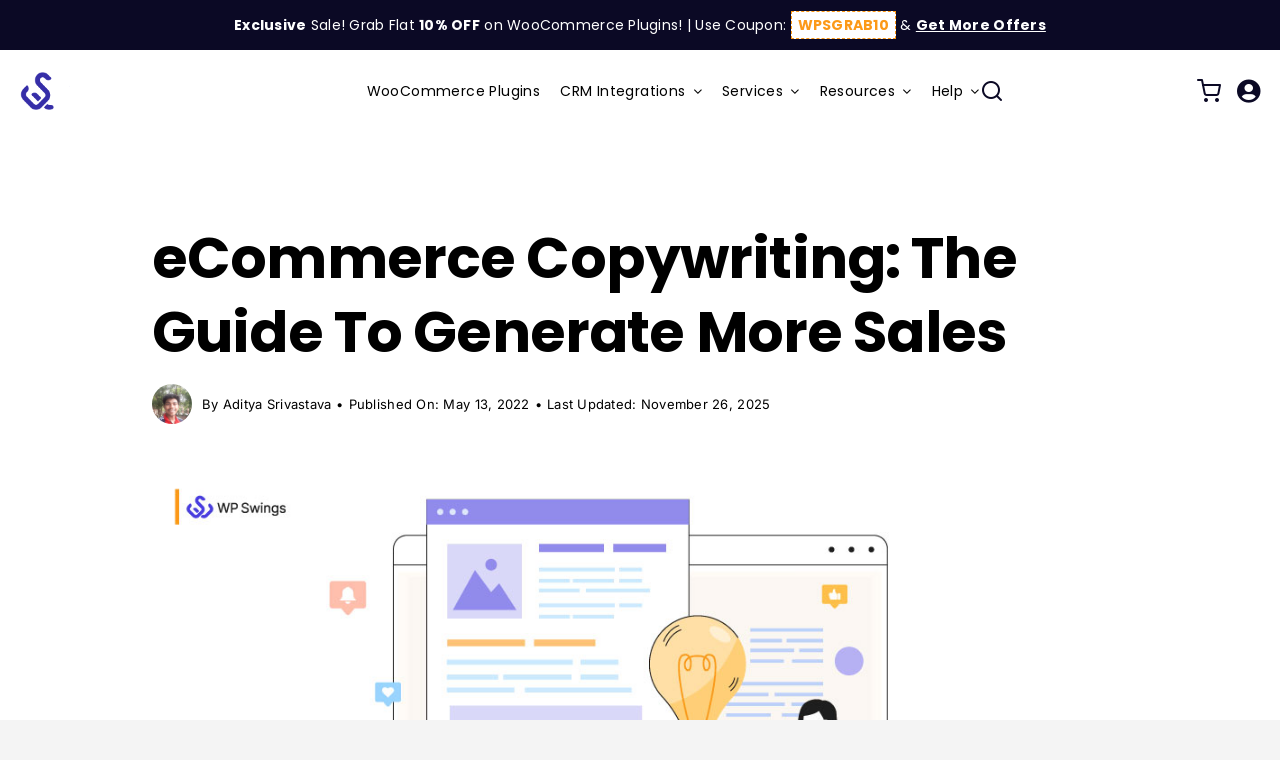

--- FILE ---
content_type: text/html; charset=UTF-8
request_url: https://wpswings.com/blog/ecommerce-copywriting/
body_size: 71483
content:
<!DOCTYPE html>
<html class="avada-html-layout-wide avada-html-header-position-top avada-is-100-percent-template awb-scroll" lang="en-US" prefix="og: http://ogp.me/ns# fb: http://ogp.me/ns/fb#">
<head><meta http-equiv="Content-Type" content="text/html; charset=utf-8"/><script>if(navigator.userAgent.match(/MSIE|Internet Explorer/i)||navigator.userAgent.match(/Trident\/7\..*?rv:11/i)){var href=document.location.href;if(!href.match(/[?&]nowprocket/)){if(href.indexOf("?")==-1){if(href.indexOf("#")==-1){document.location.href=href+"?nowprocket=1"}else{document.location.href=href.replace("#","?nowprocket=1#")}}else{if(href.indexOf("#")==-1){document.location.href=href+"&nowprocket=1"}else{document.location.href=href.replace("#","&nowprocket=1#")}}}}</script><script>(()=>{class RocketLazyLoadScripts{constructor(){this.v="2.0.4",this.userEvents=["keydown","keyup","mousedown","mouseup","mousemove","mouseover","mouseout","touchmove","touchstart","touchend","touchcancel","wheel","click","dblclick","input"],this.attributeEvents=["onblur","onclick","oncontextmenu","ondblclick","onfocus","onmousedown","onmouseenter","onmouseleave","onmousemove","onmouseout","onmouseover","onmouseup","onmousewheel","onscroll","onsubmit"]}async t(){this.i(),this.o(),/iP(ad|hone)/.test(navigator.userAgent)&&this.h(),this.u(),this.l(this),this.m(),this.k(this),this.p(this),this._(),await Promise.all([this.R(),this.L()]),this.lastBreath=Date.now(),this.S(this),this.P(),this.D(),this.O(),this.M(),await this.C(this.delayedScripts.normal),await this.C(this.delayedScripts.defer),await this.C(this.delayedScripts.async),await this.T(),await this.F(),await this.j(),await this.A(),window.dispatchEvent(new Event("rocket-allScriptsLoaded")),this.everythingLoaded=!0,this.lastTouchEnd&&await new Promise(t=>setTimeout(t,500-Date.now()+this.lastTouchEnd)),this.I(),this.H(),this.U(),this.W()}i(){this.CSPIssue=sessionStorage.getItem("rocketCSPIssue"),document.addEventListener("securitypolicyviolation",t=>{this.CSPIssue||"script-src-elem"!==t.violatedDirective||"data"!==t.blockedURI||(this.CSPIssue=!0,sessionStorage.setItem("rocketCSPIssue",!0))},{isRocket:!0})}o(){window.addEventListener("pageshow",t=>{this.persisted=t.persisted,this.realWindowLoadedFired=!0},{isRocket:!0}),window.addEventListener("pagehide",()=>{this.onFirstUserAction=null},{isRocket:!0})}h(){let t;function e(e){t=e}window.addEventListener("touchstart",e,{isRocket:!0}),window.addEventListener("touchend",function i(o){o.changedTouches[0]&&t.changedTouches[0]&&Math.abs(o.changedTouches[0].pageX-t.changedTouches[0].pageX)<10&&Math.abs(o.changedTouches[0].pageY-t.changedTouches[0].pageY)<10&&o.timeStamp-t.timeStamp<200&&(window.removeEventListener("touchstart",e,{isRocket:!0}),window.removeEventListener("touchend",i,{isRocket:!0}),"INPUT"===o.target.tagName&&"text"===o.target.type||(o.target.dispatchEvent(new TouchEvent("touchend",{target:o.target,bubbles:!0})),o.target.dispatchEvent(new MouseEvent("mouseover",{target:o.target,bubbles:!0})),o.target.dispatchEvent(new PointerEvent("click",{target:o.target,bubbles:!0,cancelable:!0,detail:1,clientX:o.changedTouches[0].clientX,clientY:o.changedTouches[0].clientY})),event.preventDefault()))},{isRocket:!0})}q(t){this.userActionTriggered||("mousemove"!==t.type||this.firstMousemoveIgnored?"keyup"===t.type||"mouseover"===t.type||"mouseout"===t.type||(this.userActionTriggered=!0,this.onFirstUserAction&&this.onFirstUserAction()):this.firstMousemoveIgnored=!0),"click"===t.type&&t.preventDefault(),t.stopPropagation(),t.stopImmediatePropagation(),"touchstart"===this.lastEvent&&"touchend"===t.type&&(this.lastTouchEnd=Date.now()),"click"===t.type&&(this.lastTouchEnd=0),this.lastEvent=t.type,t.composedPath&&t.composedPath()[0].getRootNode()instanceof ShadowRoot&&(t.rocketTarget=t.composedPath()[0]),this.savedUserEvents.push(t)}u(){this.savedUserEvents=[],this.userEventHandler=this.q.bind(this),this.userEvents.forEach(t=>window.addEventListener(t,this.userEventHandler,{passive:!1,isRocket:!0})),document.addEventListener("visibilitychange",this.userEventHandler,{isRocket:!0})}U(){this.userEvents.forEach(t=>window.removeEventListener(t,this.userEventHandler,{passive:!1,isRocket:!0})),document.removeEventListener("visibilitychange",this.userEventHandler,{isRocket:!0}),this.savedUserEvents.forEach(t=>{(t.rocketTarget||t.target).dispatchEvent(new window[t.constructor.name](t.type,t))})}m(){const t="return false",e=Array.from(this.attributeEvents,t=>"data-rocket-"+t),i="["+this.attributeEvents.join("],[")+"]",o="[data-rocket-"+this.attributeEvents.join("],[data-rocket-")+"]",s=(e,i,o)=>{o&&o!==t&&(e.setAttribute("data-rocket-"+i,o),e["rocket"+i]=new Function("event",o),e.setAttribute(i,t))};new MutationObserver(t=>{for(const n of t)"attributes"===n.type&&(n.attributeName.startsWith("data-rocket-")||this.everythingLoaded?n.attributeName.startsWith("data-rocket-")&&this.everythingLoaded&&this.N(n.target,n.attributeName.substring(12)):s(n.target,n.attributeName,n.target.getAttribute(n.attributeName))),"childList"===n.type&&n.addedNodes.forEach(t=>{if(t.nodeType===Node.ELEMENT_NODE)if(this.everythingLoaded)for(const i of[t,...t.querySelectorAll(o)])for(const t of i.getAttributeNames())e.includes(t)&&this.N(i,t.substring(12));else for(const e of[t,...t.querySelectorAll(i)])for(const t of e.getAttributeNames())this.attributeEvents.includes(t)&&s(e,t,e.getAttribute(t))})}).observe(document,{subtree:!0,childList:!0,attributeFilter:[...this.attributeEvents,...e]})}I(){this.attributeEvents.forEach(t=>{document.querySelectorAll("[data-rocket-"+t+"]").forEach(e=>{this.N(e,t)})})}N(t,e){const i=t.getAttribute("data-rocket-"+e);i&&(t.setAttribute(e,i),t.removeAttribute("data-rocket-"+e))}k(t){Object.defineProperty(HTMLElement.prototype,"onclick",{get(){return this.rocketonclick||null},set(e){this.rocketonclick=e,this.setAttribute(t.everythingLoaded?"onclick":"data-rocket-onclick","this.rocketonclick(event)")}})}S(t){function e(e,i){let o=e[i];e[i]=null,Object.defineProperty(e,i,{get:()=>o,set(s){t.everythingLoaded?o=s:e["rocket"+i]=o=s}})}e(document,"onreadystatechange"),e(window,"onload"),e(window,"onpageshow");try{Object.defineProperty(document,"readyState",{get:()=>t.rocketReadyState,set(e){t.rocketReadyState=e},configurable:!0}),document.readyState="loading"}catch(t){console.log("WPRocket DJE readyState conflict, bypassing")}}l(t){this.originalAddEventListener=EventTarget.prototype.addEventListener,this.originalRemoveEventListener=EventTarget.prototype.removeEventListener,this.savedEventListeners=[],EventTarget.prototype.addEventListener=function(e,i,o){o&&o.isRocket||!t.B(e,this)&&!t.userEvents.includes(e)||t.B(e,this)&&!t.userActionTriggered||e.startsWith("rocket-")||t.everythingLoaded?t.originalAddEventListener.call(this,e,i,o):(t.savedEventListeners.push({target:this,remove:!1,type:e,func:i,options:o}),"mouseenter"!==e&&"mouseleave"!==e||t.originalAddEventListener.call(this,e,t.savedUserEvents.push,o))},EventTarget.prototype.removeEventListener=function(e,i,o){o&&o.isRocket||!t.B(e,this)&&!t.userEvents.includes(e)||t.B(e,this)&&!t.userActionTriggered||e.startsWith("rocket-")||t.everythingLoaded?t.originalRemoveEventListener.call(this,e,i,o):t.savedEventListeners.push({target:this,remove:!0,type:e,func:i,options:o})}}J(t,e){this.savedEventListeners=this.savedEventListeners.filter(i=>{let o=i.type,s=i.target||window;return e!==o||t!==s||(this.B(o,s)&&(i.type="rocket-"+o),this.$(i),!1)})}H(){EventTarget.prototype.addEventListener=this.originalAddEventListener,EventTarget.prototype.removeEventListener=this.originalRemoveEventListener,this.savedEventListeners.forEach(t=>this.$(t))}$(t){t.remove?this.originalRemoveEventListener.call(t.target,t.type,t.func,t.options):this.originalAddEventListener.call(t.target,t.type,t.func,t.options)}p(t){let e;function i(e){return t.everythingLoaded?e:e.split(" ").map(t=>"load"===t||t.startsWith("load.")?"rocket-jquery-load":t).join(" ")}function o(o){function s(e){const s=o.fn[e];o.fn[e]=o.fn.init.prototype[e]=function(){return this[0]===window&&t.userActionTriggered&&("string"==typeof arguments[0]||arguments[0]instanceof String?arguments[0]=i(arguments[0]):"object"==typeof arguments[0]&&Object.keys(arguments[0]).forEach(t=>{const e=arguments[0][t];delete arguments[0][t],arguments[0][i(t)]=e})),s.apply(this,arguments),this}}if(o&&o.fn&&!t.allJQueries.includes(o)){const e={DOMContentLoaded:[],"rocket-DOMContentLoaded":[]};for(const t in e)document.addEventListener(t,()=>{e[t].forEach(t=>t())},{isRocket:!0});o.fn.ready=o.fn.init.prototype.ready=function(i){function s(){parseInt(o.fn.jquery)>2?setTimeout(()=>i.bind(document)(o)):i.bind(document)(o)}return"function"==typeof i&&(t.realDomReadyFired?!t.userActionTriggered||t.fauxDomReadyFired?s():e["rocket-DOMContentLoaded"].push(s):e.DOMContentLoaded.push(s)),o([])},s("on"),s("one"),s("off"),t.allJQueries.push(o)}e=o}t.allJQueries=[],o(window.jQuery),Object.defineProperty(window,"jQuery",{get:()=>e,set(t){o(t)}})}P(){const t=new Map;document.write=document.writeln=function(e){const i=document.currentScript,o=document.createRange(),s=i.parentElement;let n=t.get(i);void 0===n&&(n=i.nextSibling,t.set(i,n));const c=document.createDocumentFragment();o.setStart(c,0),c.appendChild(o.createContextualFragment(e)),s.insertBefore(c,n)}}async R(){return new Promise(t=>{this.userActionTriggered?t():this.onFirstUserAction=t})}async L(){return new Promise(t=>{document.addEventListener("DOMContentLoaded",()=>{this.realDomReadyFired=!0,t()},{isRocket:!0})})}async j(){return this.realWindowLoadedFired?Promise.resolve():new Promise(t=>{window.addEventListener("load",t,{isRocket:!0})})}M(){this.pendingScripts=[];this.scriptsMutationObserver=new MutationObserver(t=>{for(const e of t)e.addedNodes.forEach(t=>{"SCRIPT"!==t.tagName||t.noModule||t.isWPRocket||this.pendingScripts.push({script:t,promise:new Promise(e=>{const i=()=>{const i=this.pendingScripts.findIndex(e=>e.script===t);i>=0&&this.pendingScripts.splice(i,1),e()};t.addEventListener("load",i,{isRocket:!0}),t.addEventListener("error",i,{isRocket:!0}),setTimeout(i,1e3)})})})}),this.scriptsMutationObserver.observe(document,{childList:!0,subtree:!0})}async F(){await this.X(),this.pendingScripts.length?(await this.pendingScripts[0].promise,await this.F()):this.scriptsMutationObserver.disconnect()}D(){this.delayedScripts={normal:[],async:[],defer:[]},document.querySelectorAll("script[type$=rocketlazyloadscript]").forEach(t=>{t.hasAttribute("data-rocket-src")?t.hasAttribute("async")&&!1!==t.async?this.delayedScripts.async.push(t):t.hasAttribute("defer")&&!1!==t.defer||"module"===t.getAttribute("data-rocket-type")?this.delayedScripts.defer.push(t):this.delayedScripts.normal.push(t):this.delayedScripts.normal.push(t)})}async _(){await this.L();let t=[];document.querySelectorAll("script[type$=rocketlazyloadscript][data-rocket-src]").forEach(e=>{let i=e.getAttribute("data-rocket-src");if(i&&!i.startsWith("data:")){i.startsWith("//")&&(i=location.protocol+i);try{const o=new URL(i).origin;o!==location.origin&&t.push({src:o,crossOrigin:e.crossOrigin||"module"===e.getAttribute("data-rocket-type")})}catch(t){}}}),t=[...new Map(t.map(t=>[JSON.stringify(t),t])).values()],this.Y(t,"preconnect")}async G(t){if(await this.K(),!0!==t.noModule||!("noModule"in HTMLScriptElement.prototype))return new Promise(e=>{let i;function o(){(i||t).setAttribute("data-rocket-status","executed"),e()}try{if(navigator.userAgent.includes("Firefox/")||""===navigator.vendor||this.CSPIssue)i=document.createElement("script"),[...t.attributes].forEach(t=>{let e=t.nodeName;"type"!==e&&("data-rocket-type"===e&&(e="type"),"data-rocket-src"===e&&(e="src"),i.setAttribute(e,t.nodeValue))}),t.text&&(i.text=t.text),t.nonce&&(i.nonce=t.nonce),i.hasAttribute("src")?(i.addEventListener("load",o,{isRocket:!0}),i.addEventListener("error",()=>{i.setAttribute("data-rocket-status","failed-network"),e()},{isRocket:!0}),setTimeout(()=>{i.isConnected||e()},1)):(i.text=t.text,o()),i.isWPRocket=!0,t.parentNode.replaceChild(i,t);else{const i=t.getAttribute("data-rocket-type"),s=t.getAttribute("data-rocket-src");i?(t.type=i,t.removeAttribute("data-rocket-type")):t.removeAttribute("type"),t.addEventListener("load",o,{isRocket:!0}),t.addEventListener("error",i=>{this.CSPIssue&&i.target.src.startsWith("data:")?(console.log("WPRocket: CSP fallback activated"),t.removeAttribute("src"),this.G(t).then(e)):(t.setAttribute("data-rocket-status","failed-network"),e())},{isRocket:!0}),s?(t.fetchPriority="high",t.removeAttribute("data-rocket-src"),t.src=s):t.src="data:text/javascript;base64,"+window.btoa(unescape(encodeURIComponent(t.text)))}}catch(i){t.setAttribute("data-rocket-status","failed-transform"),e()}});t.setAttribute("data-rocket-status","skipped")}async C(t){const e=t.shift();return e?(e.isConnected&&await this.G(e),this.C(t)):Promise.resolve()}O(){this.Y([...this.delayedScripts.normal,...this.delayedScripts.defer,...this.delayedScripts.async],"preload")}Y(t,e){this.trash=this.trash||[];let i=!0;var o=document.createDocumentFragment();t.forEach(t=>{const s=t.getAttribute&&t.getAttribute("data-rocket-src")||t.src;if(s&&!s.startsWith("data:")){const n=document.createElement("link");n.href=s,n.rel=e,"preconnect"!==e&&(n.as="script",n.fetchPriority=i?"high":"low"),t.getAttribute&&"module"===t.getAttribute("data-rocket-type")&&(n.crossOrigin=!0),t.crossOrigin&&(n.crossOrigin=t.crossOrigin),t.integrity&&(n.integrity=t.integrity),t.nonce&&(n.nonce=t.nonce),o.appendChild(n),this.trash.push(n),i=!1}}),document.head.appendChild(o)}W(){this.trash.forEach(t=>t.remove())}async T(){try{document.readyState="interactive"}catch(t){}this.fauxDomReadyFired=!0;try{await this.K(),this.J(document,"readystatechange"),document.dispatchEvent(new Event("rocket-readystatechange")),await this.K(),document.rocketonreadystatechange&&document.rocketonreadystatechange(),await this.K(),this.J(document,"DOMContentLoaded"),document.dispatchEvent(new Event("rocket-DOMContentLoaded")),await this.K(),this.J(window,"DOMContentLoaded"),window.dispatchEvent(new Event("rocket-DOMContentLoaded"))}catch(t){console.error(t)}}async A(){try{document.readyState="complete"}catch(t){}try{await this.K(),this.J(document,"readystatechange"),document.dispatchEvent(new Event("rocket-readystatechange")),await this.K(),document.rocketonreadystatechange&&document.rocketonreadystatechange(),await this.K(),this.J(window,"load"),window.dispatchEvent(new Event("rocket-load")),await this.K(),window.rocketonload&&window.rocketonload(),await this.K(),this.allJQueries.forEach(t=>t(window).trigger("rocket-jquery-load")),await this.K(),this.J(window,"pageshow");const t=new Event("rocket-pageshow");t.persisted=this.persisted,window.dispatchEvent(t),await this.K(),window.rocketonpageshow&&window.rocketonpageshow({persisted:this.persisted})}catch(t){console.error(t)}}async K(){Date.now()-this.lastBreath>45&&(await this.X(),this.lastBreath=Date.now())}async X(){return document.hidden?new Promise(t=>setTimeout(t)):new Promise(t=>requestAnimationFrame(t))}B(t,e){return e===document&&"readystatechange"===t||(e===document&&"DOMContentLoaded"===t||(e===window&&"DOMContentLoaded"===t||(e===window&&"load"===t||e===window&&"pageshow"===t)))}static run(){(new RocketLazyLoadScripts).t()}}RocketLazyLoadScripts.run()})();</script>
	<meta http-equiv="X-UA-Compatible" content="IE=edge" />
	
	<meta name="viewport" content="width=device-width, initial-scale=1" />
	<meta name='robots' content='index, follow, max-image-preview:large, max-snippet:-1, max-video-preview:-1' />
	<style>img:is([sizes="auto" i], [sizes^="auto," i]) { contain-intrinsic-size: 3000px 1500px }</style>
	
<!-- Google Tag Manager for WordPress by gtm4wp.com -->
<script data-cfasync="false" data-pagespeed-no-defer>
	var gtm4wp_datalayer_name = "dataLayer";
	var dataLayer = dataLayer || [];
	const gtm4wp_use_sku_instead = false;
	const gtm4wp_currency = 'USD';
	const gtm4wp_product_per_impression = 10;
	const gtm4wp_clear_ecommerce = false;
</script>
<!-- End Google Tag Manager for WordPress by gtm4wp.com -->
	<!-- This site is optimized with the Yoast SEO Premium plugin v26.3 (Yoast SEO v26.3) - https://yoast.com/wordpress/plugins/seo/ -->
	<title>eCommerce Copywriting: A Guide To Generate More Sales | WP Swings</title>
	<meta name="description" content="Apply the best eCommerce copywriting tips to enhance content creation and favorably attract, engage, &amp; convert your visitors into customers." />
	<link rel="canonical" href="https://wpswings.com/blog/ecommerce-copywriting/" />
	<meta property="og:locale" content="en_US" />
	<meta property="og:type" content="article" />
	<meta property="og:title" content="eCommerce Copywriting: A Guide To Generate More Sales | WP Swings" />
	<meta property="og:description" content="Apply the best eCommerce copywriting tips to enhance content creation and favorably attract, engage, &amp; convert your visitors into customers." />
	<meta property="og:url" content="https://wpswings.com/blog/ecommerce-copywriting/" />
	<meta property="og:site_name" content="WP Swings" />
	<meta property="article:publisher" content="https://www.facebook.com/wpswings" />
	<meta property="article:published_time" content="2022-05-13T02:25:09+00:00" />
	<meta property="article:modified_time" content="2025-11-26T04:41:45+00:00" />
	<meta property="og:image" content="https://wpswings.com/wp-content/uploads/2022/05/eCommerce-copywriting-og.jpg" />
	<meta property="og:image:width" content="1200" />
	<meta property="og:image:height" content="628" />
	<meta property="og:image:type" content="image/jpeg" />
	<meta name="author" content="Aditya Srivastava" />
	<meta name="twitter:card" content="summary_large_image" />
	<meta name="twitter:title" content="eCommerce Copywriting: A Guide To Generate More Sales | WP Swings" />
	<meta name="twitter:description" content="Apply the best eCommerce copywriting tips to enhance content creation and favorably attract, engage, &amp; convert your visitors into customers." />
	<meta name="twitter:image" content="https://wpswings.com/wp-content/uploads/2022/05/eCommerce-copywriting-og.jpg" />
	<meta name="twitter:creator" content="@wpswings" />
	<meta name="twitter:site" content="@wpswings" />
	<meta name="twitter:label1" content="Written by" />
	<meta name="twitter:data1" content="Aditya Srivastava" />
	<meta name="twitter:label2" content="Est. reading time" />
	<meta name="twitter:data2" content="17 minutes" />
	<!-- / Yoast SEO Premium plugin. -->


<link rel='dns-prefetch' href='//js-eu1.hs-scripts.com' />
<link rel='dns-prefetch' href='//use.fontawesome.com' />
<link rel="alternate" type="application/rss+xml" title="WP Swings &raquo; Feed" href="https://wpswings.com/feed/" />
<link rel="alternate" type="application/rss+xml" title="WP Swings &raquo; Comments Feed" href="https://wpswings.com/comments/feed/" />
		
		
		
		
		
		<link rel="alternate" type="application/rss+xml" title="WP Swings &raquo; eCommerce Copywriting: The Guide To Generate More Sales Comments Feed" href="https://wpswings.com/blog/ecommerce-copywriting/feed/" />
<script type="rocketlazyloadscript">function wps_fvmuag(){var e=navigator.userAgent;if(e.match(/x11.*ox\/54|id\s4.*us.*ome\/62|oobo|ight|tmet|eadl|ngdo|PTST/i))return!1;if(e.match(/x11.*me\/86\.0/i)){var r=screen.width;if("number"==typeof r&&1367==r)return!1}return!0}</script>    <meta name="google-site-verification" content="kq-d66FJt7vShjrBuybajeR1XhrSSKZJQITbfeMNabQ" />
    <meta name="p:domain_verify" content="666ad5dd6fdadcbd1b471d8fccb896ea"/>
    <meta name="facebook-domain-verification" content="f6hp26an85a27hxt6wm3hlgjzorhx3" />
    <meta name='dmca-site-verification' content='SGJDcWdpYUJGNDIxT21KVDIvelg1Zz090' />
    <meta name="p:domain_verify" content="638548869d1eb6c417054f40f4a418d9"/>
    
    <!-- Google Tag Manager -->
    <script type="rocketlazyloadscript" data-rocket-type="text/javascript" defer>if(wps_fvmuag()){ (function(w,d,s,l,i){w[l]=w[l]||[];w[l].push({'gtm.start':
    new Date().getTime(),event:'gtm.js'});var f=d.getElementsByTagName(s)[0],
    j=d.createElement(s),dl=l!='dataLayer'?'&l='+l:'';j.async=true;j.src=
    'https://www.googletagmanager.com/gtm.js?id='+i+dl;f.parentNode.insertBefore(j,f);
    })(window,document,'script','dataLayer','GTM-PQHG693'); }</script>
    <!-- End Google Tag Manager -->
    
		<meta property="og:title" content="eCommerce Copywriting: The Guide To Generate More Sales"/>
		<meta property="og:type" content="article"/>
		<meta property="og:url" content="https://wpswings.com/blog/ecommerce-copywriting/"/>
		<meta property="og:site_name" content="WP Swings"/>
		<meta property="og:description" content="eCommerce copywriting is an essential part of any online business. It is the outermost layer of your business system that builds your first impression among customers.

Copywriting for eCommerce serves as a hook that fits into customers&#039; eyes.

In the online space, you are not physically present to convince the world why they should buy your products,"/>

									<meta property="og:image" content="https://wpswings.com/wp-content/uploads/2022/05/ecommerce-copywriting.jpg"/>
							<style id='classic-theme-styles-inline-css' type='text/css'>
/*! This file is auto-generated */
.wp-block-button__link{color:#fff;background-color:#32373c;border-radius:9999px;box-shadow:none;text-decoration:none;padding:calc(.667em + 2px) calc(1.333em + 2px);font-size:1.125em}.wp-block-file__button{background:#32373c;color:#fff;text-decoration:none}
</style>
<style id='global-styles-inline-css' type='text/css'>
:root{--wp--preset--aspect-ratio--square: 1;--wp--preset--aspect-ratio--4-3: 4/3;--wp--preset--aspect-ratio--3-4: 3/4;--wp--preset--aspect-ratio--3-2: 3/2;--wp--preset--aspect-ratio--2-3: 2/3;--wp--preset--aspect-ratio--16-9: 16/9;--wp--preset--aspect-ratio--9-16: 9/16;--wp--preset--color--black: #000000;--wp--preset--color--cyan-bluish-gray: #abb8c3;--wp--preset--color--white: #ffffff;--wp--preset--color--pale-pink: #f78da7;--wp--preset--color--vivid-red: #cf2e2e;--wp--preset--color--luminous-vivid-orange: #ff6900;--wp--preset--color--luminous-vivid-amber: #fcb900;--wp--preset--color--light-green-cyan: #7bdcb5;--wp--preset--color--vivid-green-cyan: #00d084;--wp--preset--color--pale-cyan-blue: #8ed1fc;--wp--preset--color--vivid-cyan-blue: #0693e3;--wp--preset--color--vivid-purple: #9b51e0;--wp--preset--gradient--vivid-cyan-blue-to-vivid-purple: linear-gradient(135deg,rgba(6,147,227,1) 0%,rgb(155,81,224) 100%);--wp--preset--gradient--light-green-cyan-to-vivid-green-cyan: linear-gradient(135deg,rgb(122,220,180) 0%,rgb(0,208,130) 100%);--wp--preset--gradient--luminous-vivid-amber-to-luminous-vivid-orange: linear-gradient(135deg,rgba(252,185,0,1) 0%,rgba(255,105,0,1) 100%);--wp--preset--gradient--luminous-vivid-orange-to-vivid-red: linear-gradient(135deg,rgba(255,105,0,1) 0%,rgb(207,46,46) 100%);--wp--preset--gradient--very-light-gray-to-cyan-bluish-gray: linear-gradient(135deg,rgb(238,238,238) 0%,rgb(169,184,195) 100%);--wp--preset--gradient--cool-to-warm-spectrum: linear-gradient(135deg,rgb(74,234,220) 0%,rgb(151,120,209) 20%,rgb(207,42,186) 40%,rgb(238,44,130) 60%,rgb(251,105,98) 80%,rgb(254,248,76) 100%);--wp--preset--gradient--blush-light-purple: linear-gradient(135deg,rgb(255,206,236) 0%,rgb(152,150,240) 100%);--wp--preset--gradient--blush-bordeaux: linear-gradient(135deg,rgb(254,205,165) 0%,rgb(254,45,45) 50%,rgb(107,0,62) 100%);--wp--preset--gradient--luminous-dusk: linear-gradient(135deg,rgb(255,203,112) 0%,rgb(199,81,192) 50%,rgb(65,88,208) 100%);--wp--preset--gradient--pale-ocean: linear-gradient(135deg,rgb(255,245,203) 0%,rgb(182,227,212) 50%,rgb(51,167,181) 100%);--wp--preset--gradient--electric-grass: linear-gradient(135deg,rgb(202,248,128) 0%,rgb(113,206,126) 100%);--wp--preset--gradient--midnight: linear-gradient(135deg,rgb(2,3,129) 0%,rgb(40,116,252) 100%);--wp--preset--font-size--small: 13.5px;--wp--preset--font-size--medium: 20px;--wp--preset--font-size--large: 27px;--wp--preset--font-size--x-large: 42px;--wp--preset--font-size--normal: 18px;--wp--preset--font-size--xlarge: 36px;--wp--preset--font-size--huge: 54px;--wp--preset--spacing--20: 0.44rem;--wp--preset--spacing--30: 0.67rem;--wp--preset--spacing--40: 1rem;--wp--preset--spacing--50: 1.5rem;--wp--preset--spacing--60: 2.25rem;--wp--preset--spacing--70: 3.38rem;--wp--preset--spacing--80: 5.06rem;--wp--preset--shadow--natural: 6px 6px 9px rgba(0, 0, 0, 0.2);--wp--preset--shadow--deep: 12px 12px 50px rgba(0, 0, 0, 0.4);--wp--preset--shadow--sharp: 6px 6px 0px rgba(0, 0, 0, 0.2);--wp--preset--shadow--outlined: 6px 6px 0px -3px rgba(255, 255, 255, 1), 6px 6px rgba(0, 0, 0, 1);--wp--preset--shadow--crisp: 6px 6px 0px rgba(0, 0, 0, 1);}:where(.is-layout-flex){gap: 0.5em;}:where(.is-layout-grid){gap: 0.5em;}body .is-layout-flex{display: flex;}.is-layout-flex{flex-wrap: wrap;align-items: center;}.is-layout-flex > :is(*, div){margin: 0;}body .is-layout-grid{display: grid;}.is-layout-grid > :is(*, div){margin: 0;}:where(.wp-block-columns.is-layout-flex){gap: 2em;}:where(.wp-block-columns.is-layout-grid){gap: 2em;}:where(.wp-block-post-template.is-layout-flex){gap: 1.25em;}:where(.wp-block-post-template.is-layout-grid){gap: 1.25em;}.has-black-color{color: var(--wp--preset--color--black) !important;}.has-cyan-bluish-gray-color{color: var(--wp--preset--color--cyan-bluish-gray) !important;}.has-white-color{color: var(--wp--preset--color--white) !important;}.has-pale-pink-color{color: var(--wp--preset--color--pale-pink) !important;}.has-vivid-red-color{color: var(--wp--preset--color--vivid-red) !important;}.has-luminous-vivid-orange-color{color: var(--wp--preset--color--luminous-vivid-orange) !important;}.has-luminous-vivid-amber-color{color: var(--wp--preset--color--luminous-vivid-amber) !important;}.has-light-green-cyan-color{color: var(--wp--preset--color--light-green-cyan) !important;}.has-vivid-green-cyan-color{color: var(--wp--preset--color--vivid-green-cyan) !important;}.has-pale-cyan-blue-color{color: var(--wp--preset--color--pale-cyan-blue) !important;}.has-vivid-cyan-blue-color{color: var(--wp--preset--color--vivid-cyan-blue) !important;}.has-vivid-purple-color{color: var(--wp--preset--color--vivid-purple) !important;}.has-black-background-color{background-color: var(--wp--preset--color--black) !important;}.has-cyan-bluish-gray-background-color{background-color: var(--wp--preset--color--cyan-bluish-gray) !important;}.has-white-background-color{background-color: var(--wp--preset--color--white) !important;}.has-pale-pink-background-color{background-color: var(--wp--preset--color--pale-pink) !important;}.has-vivid-red-background-color{background-color: var(--wp--preset--color--vivid-red) !important;}.has-luminous-vivid-orange-background-color{background-color: var(--wp--preset--color--luminous-vivid-orange) !important;}.has-luminous-vivid-amber-background-color{background-color: var(--wp--preset--color--luminous-vivid-amber) !important;}.has-light-green-cyan-background-color{background-color: var(--wp--preset--color--light-green-cyan) !important;}.has-vivid-green-cyan-background-color{background-color: var(--wp--preset--color--vivid-green-cyan) !important;}.has-pale-cyan-blue-background-color{background-color: var(--wp--preset--color--pale-cyan-blue) !important;}.has-vivid-cyan-blue-background-color{background-color: var(--wp--preset--color--vivid-cyan-blue) !important;}.has-vivid-purple-background-color{background-color: var(--wp--preset--color--vivid-purple) !important;}.has-black-border-color{border-color: var(--wp--preset--color--black) !important;}.has-cyan-bluish-gray-border-color{border-color: var(--wp--preset--color--cyan-bluish-gray) !important;}.has-white-border-color{border-color: var(--wp--preset--color--white) !important;}.has-pale-pink-border-color{border-color: var(--wp--preset--color--pale-pink) !important;}.has-vivid-red-border-color{border-color: var(--wp--preset--color--vivid-red) !important;}.has-luminous-vivid-orange-border-color{border-color: var(--wp--preset--color--luminous-vivid-orange) !important;}.has-luminous-vivid-amber-border-color{border-color: var(--wp--preset--color--luminous-vivid-amber) !important;}.has-light-green-cyan-border-color{border-color: var(--wp--preset--color--light-green-cyan) !important;}.has-vivid-green-cyan-border-color{border-color: var(--wp--preset--color--vivid-green-cyan) !important;}.has-pale-cyan-blue-border-color{border-color: var(--wp--preset--color--pale-cyan-blue) !important;}.has-vivid-cyan-blue-border-color{border-color: var(--wp--preset--color--vivid-cyan-blue) !important;}.has-vivid-purple-border-color{border-color: var(--wp--preset--color--vivid-purple) !important;}.has-vivid-cyan-blue-to-vivid-purple-gradient-background{background: var(--wp--preset--gradient--vivid-cyan-blue-to-vivid-purple) !important;}.has-light-green-cyan-to-vivid-green-cyan-gradient-background{background: var(--wp--preset--gradient--light-green-cyan-to-vivid-green-cyan) !important;}.has-luminous-vivid-amber-to-luminous-vivid-orange-gradient-background{background: var(--wp--preset--gradient--luminous-vivid-amber-to-luminous-vivid-orange) !important;}.has-luminous-vivid-orange-to-vivid-red-gradient-background{background: var(--wp--preset--gradient--luminous-vivid-orange-to-vivid-red) !important;}.has-very-light-gray-to-cyan-bluish-gray-gradient-background{background: var(--wp--preset--gradient--very-light-gray-to-cyan-bluish-gray) !important;}.has-cool-to-warm-spectrum-gradient-background{background: var(--wp--preset--gradient--cool-to-warm-spectrum) !important;}.has-blush-light-purple-gradient-background{background: var(--wp--preset--gradient--blush-light-purple) !important;}.has-blush-bordeaux-gradient-background{background: var(--wp--preset--gradient--blush-bordeaux) !important;}.has-luminous-dusk-gradient-background{background: var(--wp--preset--gradient--luminous-dusk) !important;}.has-pale-ocean-gradient-background{background: var(--wp--preset--gradient--pale-ocean) !important;}.has-electric-grass-gradient-background{background: var(--wp--preset--gradient--electric-grass) !important;}.has-midnight-gradient-background{background: var(--wp--preset--gradient--midnight) !important;}.has-small-font-size{font-size: var(--wp--preset--font-size--small) !important;}.has-medium-font-size{font-size: var(--wp--preset--font-size--medium) !important;}.has-large-font-size{font-size: var(--wp--preset--font-size--large) !important;}.has-x-large-font-size{font-size: var(--wp--preset--font-size--x-large) !important;}
:where(.wp-block-post-template.is-layout-flex){gap: 1.25em;}:where(.wp-block-post-template.is-layout-grid){gap: 1.25em;}
:where(.wp-block-columns.is-layout-flex){gap: 2em;}:where(.wp-block-columns.is-layout-grid){gap: 2em;}
:root :where(.wp-block-pullquote){font-size: 1.5em;line-height: 1.6;}
</style>
<link rel='stylesheet' id='wpsr_main_css-css' href='https://wpswings.com/wp-content/plugins/wp-socializer/public/css/wpsr.min.css?ver=7.9' type='text/css' media='all' />
<link data-minify="1" rel='stylesheet' id='wpsr_fa_icons-css' href='https://wpswings.com/wp-content/cache/min/1/releases/v6.7.2/css/all.css?ver=1765974870' type='text/css' media='all' />
<link data-minify="1" rel='stylesheet' id='child-style-css' href='https://wpswings.com/wp-content/cache/min/1/wp-content/themes/Avada-Child-Theme/style.css?ver=1765974855' type='text/css' media='all' />
<link data-minify="1" rel='stylesheet' id='fusion-dynamic-css-css' href='https://wpswings.com/wp-content/cache/background-css/1/wpswings.com/wp-content/cache/min/1/wp-content/uploads/fusion-styles/acc42904df224079dbf6b7f7e2a87aa0.min.css?ver=1765974870&wpr_t=1765975639' type='text/css' media='all' />
<style id='rocket-lazyload-inline-css' type='text/css'>
.rll-youtube-player{position:relative;padding-bottom:56.23%;height:0;overflow:hidden;max-width:100%;}.rll-youtube-player:focus-within{outline: 2px solid currentColor;outline-offset: 5px;}.rll-youtube-player iframe{position:absolute;top:0;left:0;width:100%;height:100%;z-index:100;background:0 0}.rll-youtube-player img{bottom:0;display:block;left:0;margin:auto;max-width:100%;width:100%;position:absolute;right:0;top:0;border:none;height:auto;-webkit-transition:.4s all;-moz-transition:.4s all;transition:.4s all}.rll-youtube-player img:hover{-webkit-filter:brightness(75%)}.rll-youtube-player .play{height:100%;width:100%;left:0;top:0;position:absolute;background:var(--wpr-bg-9eb0eb07-1f87-4649-8eff-c1e4e778baa8) no-repeat center;background-color: transparent !important;cursor:pointer;border:none;}
</style>
<script type="rocketlazyloadscript" data-rocket-type="text/javascript" data-rocket-src="https://wpswings.com/wp-includes/js/jquery/jquery.min.js?ver=3.7.1" id="jquery-core-js"></script>
<script type="rocketlazyloadscript" data-rocket-type="text/javascript" data-rocket-src="https://wpswings.com/wp-includes/js/dist/hooks.min.js?ver=4d63a3d491d11ffd8ac6" id="wp-hooks-js"></script>
<script type="text/javascript" id="wpm-js-extra">
/* <![CDATA[ */
var wpm = {"ajax_url":"https:\/\/wpswings.com\/wp-admin\/admin-ajax.php","root":"https:\/\/wpswings.com\/wp-json\/","nonce_wp_rest":"3e1598e86a","nonce_ajax":"c809024656"};
/* ]]> */
</script>
<script type="rocketlazyloadscript" data-rocket-type="text/javascript" data-rocket-src="https://wpswings.com/wp-content/plugins/woocommerce-google-adwords-conversion-tracking-tag/js/public/wpm-public.p1.min.js?ver=1.46.1" id="wpm-js" data-rocket-defer defer></script>
<script type="rocketlazyloadscript" data-minify="1" data-rocket-type="text/javascript" data-rocket-src="https://wpswings.com/wp-content/cache/min/1/wp-content/themes/Avada-Child-Theme/custom-script.js?ver=1765974856" id="child-script-js" data-rocket-defer defer></script>
<link rel="EditURI" type="application/rsd+xml" title="RSD" href="https://wpswings.com/xmlrpc.php?rsd" />
<link rel='shortlink' href='https://wpswings.com/?p=76930' />
<link rel="alternate" title="oEmbed (JSON)" type="application/json+oembed" href="https://wpswings.com/wp-json/oembed/1.0/embed?url=https%3A%2F%2Fwpswings.com%2Fblog%2Fecommerce-copywriting%2F" />
<link rel="alternate" title="oEmbed (XML)" type="text/xml+oembed" href="https://wpswings.com/wp-json/oembed/1.0/embed?url=https%3A%2F%2Fwpswings.com%2Fblog%2Fecommerce-copywriting%2F&#038;format=xml" />
<meta name='uap-token' content='9ca1bb3451'>			<!-- DO NOT COPY THIS SNIPPET! Start of Page Analytics Tracking for HubSpot WordPress plugin v11.3.21-->
			<script type="rocketlazyloadscript" class="hsq-set-content-id" data-content-id="blog-post">
				var _hsq = _hsq || [];
				_hsq.push(["setContentType", "blog-post"]);
			</script>
			<!-- DO NOT COPY THIS SNIPPET! End of Page Analytics Tracking for HubSpot WordPress plugin -->
			

<!-- This site is optimized with the Schema plugin v1.7.9.6 - https://schema.press -->
<script type="application/ld+json">[{"@context":"http:\/\/schema.org\/","@type":"WPHeader","url":"https:\/\/wpswings.com\/blog\/ecommerce-copywriting\/","headline":"eCommerce Copywriting: The Guide To Generate More Sales","description":"eCommerce copywriting is an essential part of any online business. It is the outermost layer of your business..."},{"@context":"http:\/\/schema.org\/","@type":"WPFooter","url":"https:\/\/wpswings.com\/blog\/ecommerce-copywriting\/","headline":"eCommerce Copywriting: The Guide To Generate More Sales","description":"eCommerce copywriting is an essential part of any online business. It is the outermost layer of your business...","copyrightYear":"2022"}]</script>



<!-- This site is optimized with the Schema plugin v1.7.9.6 - https://schema.press -->
<script type="application/ld+json">{"@context":"https:\/\/schema.org\/","@type":"BlogPosting","mainEntityOfPage":{"@type":"WebPage","@id":"https:\/\/wpswings.com\/blog\/ecommerce-copywriting\/"},"url":"https:\/\/wpswings.com\/blog\/ecommerce-copywriting\/","headline":"eCommerce Copywriting: The Guide To Generate More Sales","datePublished":"2022-05-13T02:25:09+00:00","dateModified":"2025-11-26T04:41:45+00:00","publisher":{"@type":"Organization","@id":"https:\/\/wpswings.com\/#organization","name":"WP Swings","logo":{"@type":"ImageObject","url":"https:\/\/wpswings.com\/wp-content\/uploads\/2022\/01\/wpSwings_logo_3840x2160.png","width":600,"height":60}},"image":{"@type":"ImageObject","url":"https:\/\/wpswings.com\/wp-content\/uploads\/2022\/05\/ecommerce-copywriting.jpg","width":1080,"height":510},"articleSection":"eCommerce","keywords":"Content Marketing, eCommerce Store, Online Business, WooCommerce, WordPress","description":"eCommerce copywriting is an essential part of any online business. It is the outermost layer of your business system that builds your first impression among customers. Copywriting for eCommerce serves as a hook that fits into customers' eyes. In the online space, you are not physically present to convince","author":{"@type":"Person","name":"Aditya Srivastava","url":"https:\/\/wpswings.com\/blog\/author\/adityasrivastava\/","description":"Aditya Srivastava is a poet, writer, and avid reader. He lives to write and writes for a living. Coffee is his elixir, and books are his best friends. To him, passion and profession are equal. Like most writers, he is also a potent thinker, but he only thinks with his pen.","image":{"@type":"ImageObject","url":"https:\/\/secure.gravatar.com\/avatar\/df8c4f22753382e557d81fcc86fc04858779d0137f67e8f2daf630158f08b7dd?s=96&r=g","height":96,"width":96}},"commentCount":"0"}</script>


<!-- Google Tag Manager for WordPress by gtm4wp.com -->
<!-- GTM Container placement set to off -->
<script data-cfasync="false" data-pagespeed-no-defer>
	var dataLayer_content = {"pageTitle":"eCommerce Copywriting: A Guide To Generate More Sales | WP Swings","pagePostType":"post","pagePostType2":"single-post","pageCategory":["ecommerce","tips-tricks"],"browserName":"","browserVersion":"","browserEngineName":"","browserEngineVersion":"","osName":"","osVersion":"","deviceType":"","deviceManufacturer":"","deviceModel":"","customerTotalOrders":0,"customerTotalOrderValue":0,"customerFirstName":"","customerLastName":"","customerBillingFirstName":"","customerBillingLastName":"","customerBillingCompany":"","customerBillingAddress1":"","customerBillingAddress2":"","customerBillingCity":"","customerBillingState":"","customerBillingPostcode":"","customerBillingCountry":"","customerBillingEmail":"","customerBillingEmailHash":"","customerBillingPhone":"","customerShippingFirstName":"","customerShippingLastName":"","customerShippingCompany":"","customerShippingAddress1":"","customerShippingAddress2":"","customerShippingCity":"","customerShippingState":"","customerShippingPostcode":"","customerShippingCountry":"","cartContent":{"totals":{"applied_coupons":[],"discount_total":0,"subtotal":0,"total":0},"items":[]}};
	dataLayer.push( dataLayer_content );
</script>
<script type="rocketlazyloadscript" data-rocket-type="text/javascript">
	console.warn && console.warn("[GTM4WP] Google Tag Manager container code placement set to OFF !!!");
	console.warn && console.warn("[GTM4WP] Data layer codes are active but GTM container must be loaded using custom coding !!!");
</script>
<!-- End Google Tag Manager for WordPress by gtm4wp.com --><style type="text/css" id="css-fb-visibility">@media screen and (max-width: 640px){.fusion-no-small-visibility{display:none !important;}body:not(.fusion-builder-ui-wireframe) .sm-text-align-center{text-align:center !important;}body:not(.fusion-builder-ui-wireframe) .sm-text-align-left{text-align:left !important;}body:not(.fusion-builder-ui-wireframe) .sm-text-align-right{text-align:right !important;}body:not(.fusion-builder-ui-wireframe) .sm-flex-align-center{justify-content:center !important;}body:not(.fusion-builder-ui-wireframe) .sm-flex-align-flex-start{justify-content:flex-start !important;}body:not(.fusion-builder-ui-wireframe) .sm-flex-align-flex-end{justify-content:flex-end !important;}body:not(.fusion-builder-ui-wireframe) .sm-mx-auto{margin-left:auto !important;margin-right:auto !important;}body:not(.fusion-builder-ui-wireframe) .sm-ml-auto{margin-left:auto !important;}body:not(.fusion-builder-ui-wireframe) .sm-mr-auto{margin-right:auto !important;}body:not(.fusion-builder-ui-wireframe) .fusion-absolute-position-small{position:absolute;top:auto;width:100%;}}@media screen and (min-width: 641px) and (max-width: 1035px){.fusion-no-medium-visibility{display:none !important;}body:not(.fusion-builder-ui-wireframe) .md-text-align-center{text-align:center !important;}body:not(.fusion-builder-ui-wireframe) .md-text-align-left{text-align:left !important;}body:not(.fusion-builder-ui-wireframe) .md-text-align-right{text-align:right !important;}body:not(.fusion-builder-ui-wireframe) .md-flex-align-center{justify-content:center !important;}body:not(.fusion-builder-ui-wireframe) .md-flex-align-flex-start{justify-content:flex-start !important;}body:not(.fusion-builder-ui-wireframe) .md-flex-align-flex-end{justify-content:flex-end !important;}body:not(.fusion-builder-ui-wireframe) .md-mx-auto{margin-left:auto !important;margin-right:auto !important;}body:not(.fusion-builder-ui-wireframe) .md-ml-auto{margin-left:auto !important;}body:not(.fusion-builder-ui-wireframe) .md-mr-auto{margin-right:auto !important;}body:not(.fusion-builder-ui-wireframe) .fusion-absolute-position-medium{position:absolute;top:auto;width:100%;}}@media screen and (min-width: 1036px){.fusion-no-large-visibility{display:none !important;}body:not(.fusion-builder-ui-wireframe) .lg-text-align-center{text-align:center !important;}body:not(.fusion-builder-ui-wireframe) .lg-text-align-left{text-align:left !important;}body:not(.fusion-builder-ui-wireframe) .lg-text-align-right{text-align:right !important;}body:not(.fusion-builder-ui-wireframe) .lg-flex-align-center{justify-content:center !important;}body:not(.fusion-builder-ui-wireframe) .lg-flex-align-flex-start{justify-content:flex-start !important;}body:not(.fusion-builder-ui-wireframe) .lg-flex-align-flex-end{justify-content:flex-end !important;}body:not(.fusion-builder-ui-wireframe) .lg-mx-auto{margin-left:auto !important;margin-right:auto !important;}body:not(.fusion-builder-ui-wireframe) .lg-ml-auto{margin-left:auto !important;}body:not(.fusion-builder-ui-wireframe) .lg-mr-auto{margin-right:auto !important;}body:not(.fusion-builder-ui-wireframe) .fusion-absolute-position-large{position:absolute;top:auto;width:100%;}}</style>	<noscript><style>.woocommerce-product-gallery{ opacity: 1 !important; }</style></noscript>
	
<!-- START Pixel Manager for WooCommerce -->

		<script type="rocketlazyloadscript">

			window.wpmDataLayer = window.wpmDataLayer || {};
			window.wpmDataLayer = Object.assign(window.wpmDataLayer, {"cart":{},"cart_item_keys":{},"version":{"number":"1.46.1","pro":false,"eligible_for_updates":false,"distro":"fms","beta":false,"show":true},"pixels":{"google":{"linker":{"settings":null},"user_id":false,"ads":{"conversion_ids":{"AW-10839435674":"vPm6COy189YZEJrT0rAo"},"dynamic_remarketing":{"status":true,"id_type":"post_id","send_events_with_parent_ids":true},"google_business_vertical":"retail","phone_conversion_number":"","phone_conversion_label":""},"analytics":{"ga4":{"measurement_id":"G-4PXRBS1GBC","parameters":{},"mp_active":false,"debug_mode":false,"page_load_time_tracking":false},"id_type":"post_id"},"tracking_id":"AW-10839435674","tcf_support":false,"consent_mode":{"is_active":true,"wait_for_update":500,"ads_data_redaction":false,"url_passthrough":true}}},"shop":{"list_name":"Blog Post | eCommerce Copywriting: The Guide To Generate More Sales","list_id":"blog_post_ecommerce-copywriting-the-guide-to-generate-more-sales","page_type":"blog_post","currency":"USD","selectors":{"addToCart":[],"beginCheckout":[]},"order_duplication_prevention":true,"view_item_list_trigger":{"test_mode":false,"background_color":"green","opacity":0.5,"repeat":true,"timeout":1000,"threshold":0.8000000000000000444089209850062616169452667236328125},"variations_output":true,"session_active":false},"page":{"id":76930,"title":"eCommerce Copywriting: The Guide To Generate More Sales","type":"post","categories":[{"term_id":50,"name":"eCommerce","slug":"ecommerce","term_group":0,"term_taxonomy_id":50,"taxonomy":"category","description":"Upscale your Online Store with our eCommerce blog archive with articles from new <strong>eCommerce tips and tricks, Marketing Ideas, &amp; New Updates</strong> to your favourite products, we have it all. These blogs will enable you to analyse &amp; observe the current goals and also build your online community. We provide a process that will help your content go viral and scale your business. Follow our blogs for more insights.\r\n","parent":0,"count":249,"filter":"raw","cat_ID":50,"category_count":249,"category_description":"Upscale your Online Store with our eCommerce blog archive with articles from new <strong>eCommerce tips and tricks, Marketing Ideas, &amp; New Updates</strong> to your favourite products, we have it all. These blogs will enable you to analyse &amp; observe the current goals and also build your online community. We provide a process that will help your content go viral and scale your business. Follow our blogs for more insights.\r\n","cat_name":"eCommerce","category_nicename":"ecommerce","category_parent":0},{"term_id":29,"name":"Tips &amp; Tricks","slug":"tips-tricks","term_group":0,"term_taxonomy_id":29,"taxonomy":"category","description":"Imagine having someone who is always there to answer and give you <strong>real tips and tricks on marketing &amp; eCommerce solutions</strong>. Now stop, imagining because we have got your back. From email marketing tips to social media marketing tips. We have blogs that cover a wide range of topics. Consider us your market insider and a friend, who will not only answer all your queries, and will also bestow you with marketing tips and tricks.\r\n","parent":0,"count":142,"filter":"raw","cat_ID":29,"category_count":142,"category_description":"Imagine having someone who is always there to answer and give you <strong>real tips and tricks on marketing &amp; eCommerce solutions</strong>. Now stop, imagining because we have got your back. From email marketing tips to social media marketing tips. We have blogs that cover a wide range of topics. Consider us your market insider and a friend, who will not only answer all your queries, and will also bestow you with marketing tips and tricks.\r\n","cat_name":"Tips &amp; Tricks","category_nicename":"tips-tricks","category_parent":0}],"parent":{"id":0,"title":"eCommerce Copywriting: The Guide To Generate More Sales","type":"post","categories":[{"term_id":50,"name":"eCommerce","slug":"ecommerce","term_group":0,"term_taxonomy_id":50,"taxonomy":"category","description":"Upscale your Online Store with our eCommerce blog archive with articles from new <strong>eCommerce tips and tricks, Marketing Ideas, &amp; New Updates</strong> to your favourite products, we have it all. These blogs will enable you to analyse &amp; observe the current goals and also build your online community. We provide a process that will help your content go viral and scale your business. Follow our blogs for more insights.\r\n","parent":0,"count":249,"filter":"raw","cat_ID":50,"category_count":249,"category_description":"Upscale your Online Store with our eCommerce blog archive with articles from new <strong>eCommerce tips and tricks, Marketing Ideas, &amp; New Updates</strong> to your favourite products, we have it all. These blogs will enable you to analyse &amp; observe the current goals and also build your online community. We provide a process that will help your content go viral and scale your business. Follow our blogs for more insights.\r\n","cat_name":"eCommerce","category_nicename":"ecommerce","category_parent":0},{"term_id":29,"name":"Tips &amp; Tricks","slug":"tips-tricks","term_group":0,"term_taxonomy_id":29,"taxonomy":"category","description":"Imagine having someone who is always there to answer and give you <strong>real tips and tricks on marketing &amp; eCommerce solutions</strong>. Now stop, imagining because we have got your back. From email marketing tips to social media marketing tips. We have blogs that cover a wide range of topics. Consider us your market insider and a friend, who will not only answer all your queries, and will also bestow you with marketing tips and tricks.\r\n","parent":0,"count":142,"filter":"raw","cat_ID":29,"category_count":142,"category_description":"Imagine having someone who is always there to answer and give you <strong>real tips and tricks on marketing &amp; eCommerce solutions</strong>. Now stop, imagining because we have got your back. From email marketing tips to social media marketing tips. We have blogs that cover a wide range of topics. Consider us your market insider and a friend, who will not only answer all your queries, and will also bestow you with marketing tips and tricks.\r\n","cat_name":"Tips &amp; Tricks","category_nicename":"tips-tricks","category_parent":0}]}},"general":{"user_logged_in":false,"scroll_tracking_thresholds":[],"page_id":76930,"exclude_domains":[],"server_2_server":{"active":false,"ip_exclude_list":[]},"consent_management":{"explicit_consent":false},"lazy_load_pmw":false}});

		</script>

		
<!-- END Pixel Manager for WooCommerce -->
<style type="text/css">.recentcomments a{display:inline !important;padding:0 !important;margin:0 !important;}</style>

<!-- This site is optimized with the Schema plugin v1.7.9.6 - https://schema.press -->
<script type="application/ld+json">{
    "@context": "http://schema.org",
    "@type": "BreadcrumbList",
    "itemListElement": [
        {
            "@type": "ListItem",
            "position": 1,
            "item": {
                "@id": "https://wpswings.com",
                "name": "Home"
            }
        },
        {
            "@type": "ListItem",
            "position": 2,
            "item": {
                "@id": "https://wpswings.com/blog/ecommerce-copywriting/",
                "name": "eCommerce Copywriting: The Guide To Generate More Sales",
                "image": "https://wpswings.com/wp-content/uploads/2022/05/ecommerce-copywriting.jpg"
            }
        }
    ]
}</script>

<meta name="generator" content="Powered by Slider Revolution 6.5.14 - responsive, Mobile-Friendly Slider Plugin for WordPress with comfortable drag and drop interface." />
<link rel="icon" href="https://wpswings.com/wp-content/uploads/2022/01/cropped-wpswings-logo-icon-32x32.png" sizes="32x32" />
<link rel="icon" href="https://wpswings.com/wp-content/uploads/2022/01/cropped-wpswings-logo-icon-192x192.png" sizes="192x192" />
<link rel="apple-touch-icon" href="https://wpswings.com/wp-content/uploads/2022/01/cropped-wpswings-logo-icon-180x180.png" />
<meta name="msapplication-TileImage" content="https://wpswings.com/wp-content/uploads/2022/01/cropped-wpswings-logo-icon-270x270.png" />
<script type="rocketlazyloadscript">function setREVStartSize(e){
			//window.requestAnimationFrame(function() {
				window.RSIW = window.RSIW===undefined ? window.innerWidth : window.RSIW;
				window.RSIH = window.RSIH===undefined ? window.innerHeight : window.RSIH;
				try {
					var pw = document.getElementById(e.c).parentNode.offsetWidth,
						newh;
					pw = pw===0 || isNaN(pw) ? window.RSIW : pw;
					e.tabw = e.tabw===undefined ? 0 : parseInt(e.tabw);
					e.thumbw = e.thumbw===undefined ? 0 : parseInt(e.thumbw);
					e.tabh = e.tabh===undefined ? 0 : parseInt(e.tabh);
					e.thumbh = e.thumbh===undefined ? 0 : parseInt(e.thumbh);
					e.tabhide = e.tabhide===undefined ? 0 : parseInt(e.tabhide);
					e.thumbhide = e.thumbhide===undefined ? 0 : parseInt(e.thumbhide);
					e.mh = e.mh===undefined || e.mh=="" || e.mh==="auto" ? 0 : parseInt(e.mh,0);
					if(e.layout==="fullscreen" || e.l==="fullscreen")
						newh = Math.max(e.mh,window.RSIH);
					else{
						e.gw = Array.isArray(e.gw) ? e.gw : [e.gw];
						for (var i in e.rl) if (e.gw[i]===undefined || e.gw[i]===0) e.gw[i] = e.gw[i-1];
						e.gh = e.el===undefined || e.el==="" || (Array.isArray(e.el) && e.el.length==0)? e.gh : e.el;
						e.gh = Array.isArray(e.gh) ? e.gh : [e.gh];
						for (var i in e.rl) if (e.gh[i]===undefined || e.gh[i]===0) e.gh[i] = e.gh[i-1];
											
						var nl = new Array(e.rl.length),
							ix = 0,
							sl;
						e.tabw = e.tabhide>=pw ? 0 : e.tabw;
						e.thumbw = e.thumbhide>=pw ? 0 : e.thumbw;
						e.tabh = e.tabhide>=pw ? 0 : e.tabh;
						e.thumbh = e.thumbhide>=pw ? 0 : e.thumbh;
						for (var i in e.rl) nl[i] = e.rl[i]<window.RSIW ? 0 : e.rl[i];
						sl = nl[0];
						for (var i in nl) if (sl>nl[i] && nl[i]>0) { sl = nl[i]; ix=i;}
						var m = pw>(e.gw[ix]+e.tabw+e.thumbw) ? 1 : (pw-(e.tabw+e.thumbw)) / (e.gw[ix]);
						newh =  (e.gh[ix] * m) + (e.tabh + e.thumbh);
					}
					var el = document.getElementById(e.c);
					if (el!==null && el) el.style.height = newh+"px";
					el = document.getElementById(e.c+"_wrapper");
					if (el!==null && el) {
						el.style.height = newh+"px";
						el.style.display = "block";
					}
				} catch(e){
					console.log("Failure at Presize of Slider:" + e)
				}
			//});
		  };</script>
		<style type="text/css" id="wp-custom-css">
			.woocommerce-page .products .product-buttons a:first-of-type {
    float: left;
}
.woocommerce-shop .woocommerce-container ul.products.clearfix.products-3,
.woocommerce-shop .woocommerce-container .woocommerce-crm__integration-heading {
    max-width: 1260px;
    margin: 50px auto;
}
.woocommerce-shop .woocommerce-container .products li {
  padding: 0px 10px;
  margin-bottom: 30px;
}
.woocommerce-shop .woocommerce-container .products li .fusion-product-wrapper {
  box-shadow: 0px 2px 10px 1px rgb(0,0,0,0.1);
  border-radius: 10px;
}
.woocommerce-shop .woocommerce-container .products li .product-details .product-title {
  font-size: 20px;
  margin-bottom: 30px;
  min-height: 50px;
}
.woocommerce-shop .woocommerce-container .products li .fusion-product-wrapper .product-images .featured-image {
  max-width: 130px;
  margin: 0 auto;
  padding-top: 30px;
}
.woocommerce-shop .woocommerce-container .products li .product-buttons .product-buttons-container a.add_to_cart_button {
  background-color: var(--awb-custom_color_4);
  color: #fff;
  padding: 8px 15px 8px 30px;
  border-radius: 5px;
  border: solid 1px var(--awb-custom_color_4);
}
.woocommerce-shop .woocommerce-container .products li .product-buttons .product-buttons-container a.show_details_button {
    border: solid 1px var(--awb-custom_color_4);
    color: var(--awb-custom_color_4);
    background-color: transparent;
    padding: 8px 15px 8px 30px;
    border-radius: 5px;
}



.woocommerce-shop {
    --primary_color: var(--awb-custom_color_12);
}
.woocommerce-shop .wps-search-wrap .searchform .fusion-search-form-content .fusion-search-field input[type=search] {
    border-color: var(--awb-custom_color_12);
}
.wps-search-wrap .searchform .fusion-search-form-content .fusion-search-button input[type=submit], .wps-search-wrap.fusion-search-form-classic .searchform:not(.fusion-search-form-clean) .fusion-search-form-content .fusion-search-button input[type=submit]:hover {
    background-color: var(--awb-custom_color_12);
}
.fusion-live-search .fusion-search-result, .fusion-live-search .fusion-search-results {
    border-color: var(--awb-custom_color_12);
}
.fusion-live-search .fusion-search-image {
    width: 100%;
}
.fusion-search-results a.fusion-search-result:hover {
    color: var(--awb-custom_color_12);
}

.wps-search-wrap .fusion-search-form-content,
.wps-search-wrap .fusion-search-results-wrapper{
    max-width: 560px;
    margin: 0 auto;
}
.wps-product-grid.fusion-woo-product-grid ul.products {
    margin-left: -10px;
    margin-right: -10px;
}
.wps-product-banner .fusion-text.fusion-text-1 {
    max-width: 580px;
    margin: 0 auto;
}
.wps-product-services .fusion-layout-column .image {
    padding: 30px;
    border-radius: 8px 8px 0 0;
    margin-bottom: 20px;
}
.wps-product-services .fusion-layout-column .image img {
    width: auto;
    margin: 0;
}
.wps-product-services .fusion-layout-column:first-child .image {
    background-color: #7F54B3;
}
.wps-product-services .fusion-layout-column:nth-child(2) .image {
    background-color: #1D201F;
}
.wps-product-services .fusion-layout-column:nth-child(3) .image {
    background-color: #1D201F;
}
.wps-product-services .fusion-layout-column .content-box-heading, .wps-product-services .fusion-layout-column .content-container {
    text-align: left;
}
.wps-product-services .fusion-layout-column .content-container {
    font-size: 14px;
    margin: 0;
}
.wps-product-services .fusion-layout-column .fusion-column,.wps-product-services .fusion-layout-column .fusion-content-boxes {
    margin-bottom: 0;
}
.wps-shop-product__popular-search {
    padding-top: 15px;
    display: flex;
    flex-wrap: wrap;
    align-items: baseline;
    margin: 0 auto;
    max-width: 620px;
    justify-content: center;
}
.wps-shop-product__popular {
    font-size: 16px;
    font-weight: 800;
    margin-right: 20px;
    color: #fff;
}
.wps-shop-product__popular-tags {
    display: flex;
    flex-wrap: wrap;
    justify-content: center;
}
.wps-shop-product__popular-tags a {
    border-radius: 10px;
    border: 1px solid #fff;
    color: #fff;
    font-size: 12px;
    font-weight: 800;
    margin-right: 15px;
    padding: 5px 10px;
    margin-top: 10px;
}

.wps-p_cip-cont .wps-p_note {
    margin-top: 15px;
}

#wps-p_reviews #review_form_wrapper form#commentform .stars a {
    font-size: 0 !important;
}

@media only screen and (max-width: 640px) {
    .wps-product-services .fusion-layout-column .fusion-column, .wps-product-services .fusion-layout-column .fusion-content-boxes {
        margin-top: 15px;
    }
}		</style>
				<script type="rocketlazyloadscript" data-rocket-type="text/javascript">
			var doc = document.documentElement;
			doc.setAttribute( 'data-useragent', navigator.userAgent );
		</script>
		<style type="text/css" id="fusion-builder-template-header-css">.mwb-countdown-wrapper .fusion-dash-wrapper .fusion-dash {
    background-color: transparent;
    padding: 0px;
}
.mwb-countdown-wrapper {
padding: 0px;
    display: inline-block;
    position: fixed;
    bottom: 20px;
    left: 20px;
    padding: 7px 10px;
    border-radius: 8px;
    z-index: 9999;
    background-color: #000000 !important;
    box-shadow: 0px 0px 10px 5px #000000;
    border: solid 3px #ffff;
    transition: all 0.5s ease;
}
.mwb-countdown-wrapper .fusion-countdown-wrapper {
    flex-direction: column;
    align-items: center;
    padding: 8px 20px;
}
.mwb-countdown-wrapper .fusion-dash-wrapper .fusion-dash .fusion-dash-title {
    min-width: auto !important;
    font-size: 10px;
}
.mwb-countdown-wrapper .fusion-dash-wrapper .fusion-dash .fusion-digit-wrapper {
    background-color: #ffcd17;
    padding: 6px 8px;
    border-radius: 5px;
    color: #000;
    font-size: 16px;
    font-weight: 900;
}
.mwb-countdown-wrapper .fusion-dash-wrapper .fusion-dash .fusion-digit-wrapper .fusion-digit {
    padding: 1px;
}
.mwb-countdown-wrapper .fusion-dash-wrapper {
    width: 48px;
}
.mwb-countdown-wrapper:hover{
  bottom: 28px
}
.woocommerce-cart .mwb-countdown-wrapper, .woocommerce-checkout .mwb-countdown-wrapper {
    display: none;
}


strong.wps-coupon {
    background-color: white;
    padding: 3px 6px;
    /*color: #F81948;
    border: 1px dashed #F81948;*/
    color: var(--awb-custom_color_12);
    border: 1px dashed var(--awb-custom_color_12);
}

@media only screen and (max-width: 767px) {
.wps-notification-bar__topstrip {
    line-height: 1.625 !important;
}
}


/* Header Start */
.wps-a_product-header-logo {
    display: none;
}

#wps-a_header.fusion-container-stuck {
    box-shadow: 0 0 5px rgba(0, 0, 0, 0.1);
}

.wps-a_h-user-wrap,
.wps-a_h-cart-wrap {
    flex: 0;
}

.wps-a_h-logo-wrap {
    flex: 0 0 180px;
}

#wps-a_header .wps-a_h-user-wrap a {
    margin: 0;
}

.wps-a_h-user-wrap a:before {
    font-weight: 600;
}

#wps-a_header .wps-a_h-menu-wrap {
    flex: 1;
}

#wps-a_header .wps-a_h-menu-wrap>.fusion-column-wrapper {
    flex-direction: row;
    gap: 15px;
    justify-content: center;
    align-items: center;
}

.wps-a_h-menu-wrap .wps-a_hm-search {
    opacity: 0;
    z-index: -9;
    position: absolute;
    left: 10%;
    right: 10%;
    top: calc(80%);
    transition: top 0.5s linear;
    pointer-events: none;
}

.wps-a_h-menu-wrap .wps-a_hm-search.wps-a_hms--active {
    opacity: 1;
    z-index: 99999999999;
    top: calc(100% + 10px);
    pointer-events: unset;
}

#wps-a_header .wps-a_h-menu-wrap .wps-a_h-menu {
    width: auto;
}

.wps-a_hms-ico {
    cursor: pointer;
}

@media only screen and (max-width: 1036px) {
    .wps-a_h-logo-wrap {
        flex: 1 0 180px;
    }

    #wps-a_header .wps-a_h-menu-wrap {
        flex: 0;
    }

    .wps-a_hms-ico {
        margin: 0 !important;
    }

    #wps-a_header .wps-a_h-menu-wrap .wps-a_h-menu button.avada-menu-mobile-menu-trigger {
        padding: 0;
    }

    #wps-a_header .wps-a_h-menu-wrap>.fusion-column-wrapper {
        flex-direction: row-reverse;
        gap: 10px;
    }

    .wps-a_h-menu-wrap .wps-a_hm-search {
        left: unset;
        right: 20px;
        min-width: 400px;
    }

    #menu-wp-swings-header {
        box-shadow: 0 5px 5px rgba(0, 0, 0, 0.1);
    }

    #menu-wp-swings-header li:hover>a,
    #menu-wp-swings-header li:hover>button:before,
    #menu-wp-swings-header li.expanded>a,
    #menu-wp-swings-header li.expanded>button:before {
        background: transparent !important;
        color: var(--awb-custom_color_12) !important;
    }
}

@media only screen and (max-width: 520px) {
    .wps-a_h-logo-wrap {
        flex: 1 0 80px;
    }

    .wps-a_h-menu-wrap .wps-a_hm-search {
        min-width: 300px;
    }
}

@media only screen and (max-width: 360px) {

    .wps-a_h-menu-wrap .wps-a_hm-search {
        right: 15px;
        min-width: 280px;
    }
}

/* Header End */</style><style type="text/css" id="fusion-builder-template-content-css">.single-post {
    --primary_color: var(--awb-custom_color_12);
}


.single-post .leadinModal {
    z-index: 99999;
}

.wps-blog-recent-post-widget {
    margin-bottom: 0;
}
.wps-blog-recent-post-widget .entry-title a {
    font-size: 18px;
}

section.about-author.wps-author-bio__wrapper.circle {
    padding: 40px;
    background-color: var(--awb-custom_color_5);
    border-radius: 10px;
}
section.about-author.wps-author-bio__wrapper.circle h2 {
    font-size: 26px !important;
    font-weight: 600 !important;
}
.wps-author-bio__wrapper img.avatar {
    margin: 0;
}



.wps-blog-detail__content .wps-blog-detail__content-desc img {
    margin: 30px auto;
}
.wps-blogs .fusion-post-cards .fusion-column-wrapper {
    padding: 0 !important;
    background: #fff;
}
.wps-blog-detail__content .wps-blog-detail__content-desc a {
 color: var(--awb-custom_color_12);
}
.wps-blog-detail__content .wps-blog-detail__content-desc h2 {
    margin-bottom: 20px;
    margin-top: 50px;
}
.fusion-body blockquote,
.post-content blockquote {
    background-color: #efefef;
}
.fusion-body blockquote h4,
.post-content blockquote h4 {
    margin-top: 0;
}
.wps-highlight-sec {
    background-color: #F5F5F5;
    border-radius: 4px;
    border: 1px solid rgba(199,199,199,.5);
    margin: 0 0 30px 0;
    padding: 20px;
    position: relative;
}
.wps-highlight-sec h2 {
    margin-top: 20px;
}
.wps-highlight-sec p:last-child {
    margin-bottom: 0;
}
.wps-cta.wps-cta--dark {
    background-color: var(--awb-custom_color_4);
    border-radius: 10px;
    padding: 40px 60px;
    position: relative;
    margin-bottom: 30px;
    color: #ffffff;
}
.wps-cta.wps-cta--dark h3 {
    color: #ffffff;
    margin-top: 0;
    font-size: 26px;
}
.wps-blog-detail__content .wps-blog-detail__content-desc ul,
.wps-blog-detail__content .wps-blog-detail__content-desc ol {
    padding-left: 20px;
}
.wps-buttons__wrap {
    display: flex;
    flex-wrap: wrap;
    margin: 15px 0 0 0;
}
.wps-blog-detail__content .wps-blog-detail__content-desc .wps-button__filled:last-child {
    margin-right: 0;
}
.wps-blog-detail__content .wps-blog-detail__content-desc .wps-button__filled {
    background-color: #ffffff;
    color: #000;
    display: inline-block;
    padding: 6px 20px;
    border-radius: 10px;
    margin-right: 15px;
    font-size: 16px;
    border: 1px solid #ffffff;
    margin-top: 15px;
}
.wps-blog-detail__content .wps-blog-detail__content-desc .wps-button__filled:hover,
.wps-blog-detail__content .wps-blog-detail__content-desc .wps-button__filled:focus {
    background-color: transparent;
    color: #ffffff;
}
.wps-cta.wps-cta--dark .wps-cta__desc {
    border-left: 2px solid var(--awb-custom_color_12);
    padding-left: 20px;
}
kbd {
    background-color: rgba(238,238,238,.5);
    border-radius: 3px;
    border: 1px solid rgba(180,180,180,1);
    box-shadow: 0 1px 1px rgb(0 0 0 / 20%), 0 2px 0 0 rgb(255 255 255 / 70%) inset;
    color: rgb(15,15,15);
    display: inline-block;
    font-size: 16px;
    font-weight: 700;
    line-height: normal;
    padding: 2px 4px;
    white-space: nowrap;
}
@media only screen and (max-width: 767px) {
    .wps-blog-detail__title h1 {
        font-size: 34px !important;
    }
    .wps-cta.wps-cta--dark {
        padding: 40px 20px;
    }
}



.wps-widget-wrapper {
    display: flex;
    align-items: center;
    background-color: #fff !important;
    box-shadow: 0px 0px 19px 0px #ccc !important;
}
.wps-widget-wrapper .wps-widget-left {
    width: 50%;
    margin-right: 40px;
}
.wps-widget-right h3 {
    color: #000 !important;
}
.wps-widget-right .wps-cta__desc {
    color: #000;
}
.wps-widget-right .wps-buttons__wrap .wps-button__filled {
    background-color: #483de0;
    color: #fff;
}
.wps-widget-right .wps-buttons__wrap .wps-button__filled:hover {
    background-color: #655bef;
}

@media only screen and (max-width: 767px) {
    .wps-cta.wps-cta--dark.wps-widget-wrapper {
        display: block;
        text-align: center;
    }
    .wps-widget-wrapper .wps-widget-left {
      margin: 0 auto;
    }
    .wps-cta.wps-cta--dark .wps-cta__desc {
      border: 0;
      padding: 0;
    }
    .wps-cta.wps-cta--dark.wps-widget-wrapper .wps-buttons__wrap {
      justify-content: center;
    }
    
}


.wps-cta.wps-cta--dark table tr th, .wps-cta.wps-cta--dark table tr td {
    border: solid 1px #fff;
    padding: 15px;
    line-height: 22px;
}


.wps-dealsand-plugin-conent {min-height: 220px;}.wps-dealsand-plugin-listing-wrapper {margin-bottom: 10px;}.wps-dealsand-plugin-row {  display: flex;  margin-left: -15px;  margin-right: -15px;  flex-wrap: wrap;}.wps-dealsand-plugin-widget {  width: calc(50% - 30px);  border: solid 1px #ccc;  padding: 20px 15px;  border-radius: 8px;  margin: 0px 15px;  margin-bottom: 30px;}.wps-dealsand-plugin-widget h4 {  margin-top: 0;  text-align: center;  margin-bottom: 10px;  font-size: 18px;}.wps-dealsand-plugin-widget img { margin: 0 0 20px 0;  width: 100%;}.wps-dealsand-plugin-widget p {  font-size: 16px;  margin-top: 0px;  color: #000;}.wps-dealsand-plugin-highlight {  background-color: #ffebcd;  border: solid #d8bfd8 1px;  border-radius: 8px;  padding: 15px;  line-height: 20px;margin-bottom: 20px;}.wps-dealsand-plugin-highlight p {  margin-bottom: 0;  color: #863300;  font-size: 16px;}.wps-dealsand-plugin-widget a {  background-color: #483de0;  padding: 12px 25px;  color: #fff;  border-radius: 5px;  display: inline-block;}@media screen and (max-width: 1035px){.wps-dealsand-plugin-widget{width: 100%;}}


.wps-index_index-in {
        padding: 20px;
        border-radius: 10px;
        border: 1px solid #dcdcdc;
        margin: 0 0 25px;
    }

    .wps-index_index-in table {
        width: 100%;
    }

    .wps-index_index-in table td {
        text-align: center;
        padding: 15px;
        font-size: 14px;
        line-height: 1.25;
    }

    .wps-index_index-in table th.title,
    .wps-index_index-in table td.title {
        text-align: left;
    }

    .wps-index_index-in table thead th {
        padding: 10px;
        border-bottom: 1px solid #4d4d4d;
    }

    .wps-index_index-in table tbody tr:nth-of-type(even) {
        background: #f4f4f4;
    }

    .wps-index_index-in table tbody tr:hover {
        background: #eef7ff;
        cursor: pointer;
    }

    .wps-index_index-in table td.title {
        color: #1a73e8;
    }

    @media screen and (max-width: 480px) {
        .wps-index_index-in table tbody tr {
            display: flex;
            flex-direction: column;
            position: relative;
        }
        .wps-index_index-in table tbody tr td {
            padding: 5px;
            text-align: left;
        }
        .wps-index_index-in table thead {
            display: none;
        }
        .wps-index_index-in {
            padding: 10px;
        }
        .wps-index_index-in table tbody tr td.price {
            position: absolute;
            top: 0;
            right: 0;
        }
        .wps-index_index-in table td.title {
            padding-right: 80px;
        }
    }

.single-post #comment-textarea textarea, 
#comment-textarea textarea:focus,
.single-post #comment-input input {
    border-color: var(--awb-custom_color_12);
}
.single-post #main .comment-form #comment-submit {
    border-color: var(--awb-custom_color_4);
    background: var(--awb-custom_color_4);
}
.single-post #main .comment-form #comment-submit:hover,
.single-post #main .comment-form #comment-submit:focus {
    border-color: var(--awb-custom_color_4);
    background: var(--awb-color1);
    color: var(--awb-custom_color_4);
}
.single-post #main .comment-respond .comment-form p.logged-in-as a:hover,
.single-post #main .fusion-post-cards .fusion-column-wrapper .fusion-text p a:hover {
    color: var(--awb-custom_color_12);
}</style><style type="text/css" id="fusion-builder-template-footer-css">@media only screen and (max-width: 1036px) {
	.wps-footer-menus__col .fusion-column-wrapper {
		margin-top: 18px;
	}
	.wps-footer-menus__col .fusion-column-wrapper li {
		border: none !important;
	}
	.wps-footer-menus__col .fusion-column-wrapper  .fusion-menu-element-wrapper.collapse-enabled ul li>a {
		padding: 0 !important;
	}
}


/* Footer Start */

#wps-a_footer * {
    font-family: 'Poppins';
}

#wps-a_footer .wps-a_f-menu a {
    padding: 0 !important;
}

@media only screen and (max-width: 640px) {
    #wps-a_footer {
        padding: 25px;
    }
    
    #wps-a_footer .wps-a_f-branding>.fusion-column-wrapper {
        flex-direction: column;
        align-items: flex-start;
        margin: 0;
    }

    #wps-a_footer .wps-footer-menus__col>.fusion-column-wrapper {
        margin: 15px 0;
    }

    .wps-a_f-bot-item>.fusion-column-wrapper {
        margin: 0!important;
    }

    .wps-a_f-bot-link p {
        text-align: left !important;
    }
}


/* Footer End */</style><noscript><style id="rocket-lazyload-nojs-css">.rll-youtube-player, [data-lazy-src]{display:none !important;}</style></noscript>
	<style id="wpr-lazyload-bg-container"></style><style id="wpr-lazyload-bg-exclusion"></style>
<noscript>
<style id="wpr-lazyload-bg-nostyle">.ilightbox-loader.metro-white div{--wpr-bg-61c59381-04bc-4bce-9f89-09acf322e007: url('https://wpswings.com/wp-content/plugins/fusion-builder/assets/images/iLightbox/metro-white-skin/preloader.gif');}.ilightbox-holder.metro-white .ilightbox-container .ilightbox-caption{--wpr-bg-fd12c69d-f122-426e-b997-e3973b2c6237: url('https://wpswings.com/wp-content/plugins/fusion-builder/assets/images/iLightbox/metro-white-skin/caption-bg.png');}.ilightbox-holder.metro-white .ilightbox-container .ilightbox-social{--wpr-bg-b52f2f08-adb8-4145-b2e5-a6878e8c1cb3: url('https://wpswings.com/wp-content/plugins/fusion-builder/assets/images/iLightbox/metro-white-skin/social-bg.png');}.ilightbox-holder.metro-white .ilightbox-alert{--wpr-bg-164e15c5-200c-4d59-8e63-f5de29684cfb: url('https://wpswings.com/wp-content/plugins/fusion-builder/assets/images/iLightbox/metro-white-skin/alert.png');}.ilightbox-toolbar.metro-white a{--wpr-bg-6350a843-3c54-4efa-a503-b970e96a019a: url('https://wpswings.com/wp-content/plugins/fusion-builder/assets/images/iLightbox/metro-white-skin/buttons.png');}.ilightbox-thumbnails.metro-white .ilightbox-thumbnails-grid .ilightbox-thumbnail .ilightbox-thumbnail-video{--wpr-bg-3a8bc229-1511-4ffe-9b8d-46bc5c9f34c1: url('https://wpswings.com/wp-content/plugins/fusion-builder/assets/images/iLightbox/metro-white-skin/thumb-overlay-play.png');}.ilightbox-button.ilightbox-next-button.metro-white,.ilightbox-button.ilightbox-prev-button.metro-white{--wpr-bg-fae3451d-9476-447e-a388-ebc34fb65166: url('https://wpswings.com/wp-content/plugins/fusion-builder/assets/images/iLightbox/metro-white-skin/arrows_vertical.png');}.fusion-audio.fusion-audio.dark-controls .mejs-button>button{--wpr-bg-a29a7aae-983d-4f36-a161-b459996ce107: url('https://wpswings.com/wp-content/plugins/fusion-builder/assets/images/mejs-controls-dark.svg');}.isMobile .ilightbox-toolbar.metro-white a.ilightbox-fullscreen{--wpr-bg-074ca770-5192-43dd-b347-be510c9a98c0: url('https://wpswings.com/wp-content/plugins/fusion-builder/assets/images/iLightbox/metro-white-skin/fullscreen-icon-64.png');}.isMobile .ilightbox-toolbar.metro-white a.ilightbox-fullscreen:hover{--wpr-bg-d958123b-f018-4aef-92d0-2beb4a110aa8: url('https://wpswings.com/wp-content/plugins/fusion-builder/assets/images/iLightbox/metro-white-skin/fullscreen-hover-icon-64.png');}.isMobile .ilightbox-toolbar.metro-white a.ilightbox-close{--wpr-bg-0010482f-bfe3-4f47-bedd-56825fe24322: url('https://wpswings.com/wp-content/plugins/fusion-builder/assets/images/iLightbox/metro-white-skin/x-mark-icon-64.png');}.isMobile .ilightbox-toolbar.metro-white a.ilightbox-close:hover{--wpr-bg-33905fad-f982-48c2-aae2-24e58623e183: url('https://wpswings.com/wp-content/plugins/fusion-builder/assets/images/iLightbox/metro-white-skin/x-mark-hover-icon-64.png');}.isMobile .ilightbox-toolbar.metro-white a.ilightbox-next-button{--wpr-bg-0a70b2b7-f446-4a51-ad19-ab2941db84d7: url('https://wpswings.com/wp-content/plugins/fusion-builder/assets/images/iLightbox/metro-white-skin/arrow-next-icon-64.png');}.isMobile .ilightbox-toolbar.metro-white a.ilightbox-next-button:hover{--wpr-bg-1a076408-c335-474d-bf8b-4fb64472bacd: url('https://wpswings.com/wp-content/plugins/fusion-builder/assets/images/iLightbox/metro-white-skin/arrow-next-hover-icon-64.png');}.isMobile .ilightbox-toolbar.metro-white a.ilightbox-next-button.disabled{--wpr-bg-3641cd78-b897-44dd-9365-d4c58f335514: url('https://wpswings.com/wp-content/plugins/fusion-builder/assets/images/iLightbox/metro-white-skin/arrow-next-icon-64.png');}.isMobile .ilightbox-toolbar.metro-white a.ilightbox-prev-button{--wpr-bg-f14e06e5-6a60-4bff-b802-c7a8a0bcdb89: url('https://wpswings.com/wp-content/plugins/fusion-builder/assets/images/iLightbox/metro-white-skin/arrow-prev-icon-64.png');}.isMobile .ilightbox-toolbar.metro-white a.ilightbox-prev-button:hover{--wpr-bg-31694559-d74f-4321-8d9b-54f2b29c9ccb: url('https://wpswings.com/wp-content/plugins/fusion-builder/assets/images/iLightbox/metro-white-skin/arrow-prev-hover-icon-64.png');}.isMobile .ilightbox-toolbar.metro-white a.ilightbox-prev-button.disabled{--wpr-bg-e2c8d66a-5e8f-4061-95f7-6e17860e6d86: url('https://wpswings.com/wp-content/plugins/fusion-builder/assets/images/iLightbox/metro-white-skin/arrow-prev-icon-64.png');}.isMobile .ilightbox-toolbar.metro-white a.ilightbox-play{--wpr-bg-e5452226-0217-46b1-8227-c5152ccd63c9: url('https://wpswings.com/wp-content/plugins/fusion-builder/assets/images/iLightbox/metro-white-skin/play-icon-64.png');}.isMobile .ilightbox-toolbar.metro-white a.ilightbox-play:hover{--wpr-bg-938f80b0-36af-42b8-8e5b-057b06554595: url('https://wpswings.com/wp-content/plugins/fusion-builder/assets/images/iLightbox/metro-white-skin/play-hover-icon-64.png');}.isMobile .ilightbox-toolbar.metro-white a.ilightbox-pause{--wpr-bg-a1984275-717f-4ca0-b07b-aba63b5d8256: url('https://wpswings.com/wp-content/plugins/fusion-builder/assets/images/iLightbox/metro-white-skin/pause-icon-64.png');}.isMobile .ilightbox-toolbar.metro-white a.ilightbox-pause:hover{--wpr-bg-82625f0e-d103-412a-8175-b4aee4e7d3c0: url('https://wpswings.com/wp-content/plugins/fusion-builder/assets/images/iLightbox/metro-white-skin/pause-hover-icon-64.png');}.ilightbox-button.ilightbox-next-button.metro-white.horizontal,.ilightbox-button.ilightbox-prev-button.metro-white.horizontal{--wpr-bg-b7abef9f-767c-4e6f-871f-aa153964e75c: url('https://wpswings.com/wp-content/plugins/fusion-builder/assets/images/iLightbox/metro-white-skin/arrows_horizontal.png');}.rll-youtube-player .play{--wpr-bg-9eb0eb07-1f87-4649-8eff-c1e4e778baa8: url('https://wpswings.com/wp-content/plugins/wp-rocket/assets/img/youtube.png');}</style>
</noscript>
<script type="application/javascript">const rocket_pairs = [{"selector":".ilightbox-loader.metro-white div","style":".ilightbox-loader.metro-white div{--wpr-bg-61c59381-04bc-4bce-9f89-09acf322e007: url('https:\/\/wpswings.com\/wp-content\/plugins\/fusion-builder\/assets\/images\/iLightbox\/metro-white-skin\/preloader.gif');}","hash":"61c59381-04bc-4bce-9f89-09acf322e007","url":"https:\/\/wpswings.com\/wp-content\/plugins\/fusion-builder\/assets\/images\/iLightbox\/metro-white-skin\/preloader.gif"},{"selector":".ilightbox-holder.metro-white .ilightbox-container .ilightbox-caption","style":".ilightbox-holder.metro-white .ilightbox-container .ilightbox-caption{--wpr-bg-fd12c69d-f122-426e-b997-e3973b2c6237: url('https:\/\/wpswings.com\/wp-content\/plugins\/fusion-builder\/assets\/images\/iLightbox\/metro-white-skin\/caption-bg.png');}","hash":"fd12c69d-f122-426e-b997-e3973b2c6237","url":"https:\/\/wpswings.com\/wp-content\/plugins\/fusion-builder\/assets\/images\/iLightbox\/metro-white-skin\/caption-bg.png"},{"selector":".ilightbox-holder.metro-white .ilightbox-container .ilightbox-social","style":".ilightbox-holder.metro-white .ilightbox-container .ilightbox-social{--wpr-bg-b52f2f08-adb8-4145-b2e5-a6878e8c1cb3: url('https:\/\/wpswings.com\/wp-content\/plugins\/fusion-builder\/assets\/images\/iLightbox\/metro-white-skin\/social-bg.png');}","hash":"b52f2f08-adb8-4145-b2e5-a6878e8c1cb3","url":"https:\/\/wpswings.com\/wp-content\/plugins\/fusion-builder\/assets\/images\/iLightbox\/metro-white-skin\/social-bg.png"},{"selector":".ilightbox-holder.metro-white .ilightbox-alert","style":".ilightbox-holder.metro-white .ilightbox-alert{--wpr-bg-164e15c5-200c-4d59-8e63-f5de29684cfb: url('https:\/\/wpswings.com\/wp-content\/plugins\/fusion-builder\/assets\/images\/iLightbox\/metro-white-skin\/alert.png');}","hash":"164e15c5-200c-4d59-8e63-f5de29684cfb","url":"https:\/\/wpswings.com\/wp-content\/plugins\/fusion-builder\/assets\/images\/iLightbox\/metro-white-skin\/alert.png"},{"selector":".ilightbox-toolbar.metro-white a","style":".ilightbox-toolbar.metro-white a{--wpr-bg-6350a843-3c54-4efa-a503-b970e96a019a: url('https:\/\/wpswings.com\/wp-content\/plugins\/fusion-builder\/assets\/images\/iLightbox\/metro-white-skin\/buttons.png');}","hash":"6350a843-3c54-4efa-a503-b970e96a019a","url":"https:\/\/wpswings.com\/wp-content\/plugins\/fusion-builder\/assets\/images\/iLightbox\/metro-white-skin\/buttons.png"},{"selector":".ilightbox-thumbnails.metro-white .ilightbox-thumbnails-grid .ilightbox-thumbnail .ilightbox-thumbnail-video","style":".ilightbox-thumbnails.metro-white .ilightbox-thumbnails-grid .ilightbox-thumbnail .ilightbox-thumbnail-video{--wpr-bg-3a8bc229-1511-4ffe-9b8d-46bc5c9f34c1: url('https:\/\/wpswings.com\/wp-content\/plugins\/fusion-builder\/assets\/images\/iLightbox\/metro-white-skin\/thumb-overlay-play.png');}","hash":"3a8bc229-1511-4ffe-9b8d-46bc5c9f34c1","url":"https:\/\/wpswings.com\/wp-content\/plugins\/fusion-builder\/assets\/images\/iLightbox\/metro-white-skin\/thumb-overlay-play.png"},{"selector":".ilightbox-button.ilightbox-next-button.metro-white,.ilightbox-button.ilightbox-prev-button.metro-white","style":".ilightbox-button.ilightbox-next-button.metro-white,.ilightbox-button.ilightbox-prev-button.metro-white{--wpr-bg-fae3451d-9476-447e-a388-ebc34fb65166: url('https:\/\/wpswings.com\/wp-content\/plugins\/fusion-builder\/assets\/images\/iLightbox\/metro-white-skin\/arrows_vertical.png');}","hash":"fae3451d-9476-447e-a388-ebc34fb65166","url":"https:\/\/wpswings.com\/wp-content\/plugins\/fusion-builder\/assets\/images\/iLightbox\/metro-white-skin\/arrows_vertical.png"},{"selector":".fusion-audio.fusion-audio.dark-controls .mejs-button>button","style":".fusion-audio.fusion-audio.dark-controls .mejs-button>button{--wpr-bg-a29a7aae-983d-4f36-a161-b459996ce107: url('https:\/\/wpswings.com\/wp-content\/plugins\/fusion-builder\/assets\/images\/mejs-controls-dark.svg');}","hash":"a29a7aae-983d-4f36-a161-b459996ce107","url":"https:\/\/wpswings.com\/wp-content\/plugins\/fusion-builder\/assets\/images\/mejs-controls-dark.svg"},{"selector":".isMobile .ilightbox-toolbar.metro-white a.ilightbox-fullscreen","style":".isMobile .ilightbox-toolbar.metro-white a.ilightbox-fullscreen{--wpr-bg-074ca770-5192-43dd-b347-be510c9a98c0: url('https:\/\/wpswings.com\/wp-content\/plugins\/fusion-builder\/assets\/images\/iLightbox\/metro-white-skin\/fullscreen-icon-64.png');}","hash":"074ca770-5192-43dd-b347-be510c9a98c0","url":"https:\/\/wpswings.com\/wp-content\/plugins\/fusion-builder\/assets\/images\/iLightbox\/metro-white-skin\/fullscreen-icon-64.png"},{"selector":".isMobile .ilightbox-toolbar.metro-white a.ilightbox-fullscreen","style":".isMobile .ilightbox-toolbar.metro-white a.ilightbox-fullscreen:hover{--wpr-bg-d958123b-f018-4aef-92d0-2beb4a110aa8: url('https:\/\/wpswings.com\/wp-content\/plugins\/fusion-builder\/assets\/images\/iLightbox\/metro-white-skin\/fullscreen-hover-icon-64.png');}","hash":"d958123b-f018-4aef-92d0-2beb4a110aa8","url":"https:\/\/wpswings.com\/wp-content\/plugins\/fusion-builder\/assets\/images\/iLightbox\/metro-white-skin\/fullscreen-hover-icon-64.png"},{"selector":".isMobile .ilightbox-toolbar.metro-white a.ilightbox-close","style":".isMobile .ilightbox-toolbar.metro-white a.ilightbox-close{--wpr-bg-0010482f-bfe3-4f47-bedd-56825fe24322: url('https:\/\/wpswings.com\/wp-content\/plugins\/fusion-builder\/assets\/images\/iLightbox\/metro-white-skin\/x-mark-icon-64.png');}","hash":"0010482f-bfe3-4f47-bedd-56825fe24322","url":"https:\/\/wpswings.com\/wp-content\/plugins\/fusion-builder\/assets\/images\/iLightbox\/metro-white-skin\/x-mark-icon-64.png"},{"selector":".isMobile .ilightbox-toolbar.metro-white a.ilightbox-close","style":".isMobile .ilightbox-toolbar.metro-white a.ilightbox-close:hover{--wpr-bg-33905fad-f982-48c2-aae2-24e58623e183: url('https:\/\/wpswings.com\/wp-content\/plugins\/fusion-builder\/assets\/images\/iLightbox\/metro-white-skin\/x-mark-hover-icon-64.png');}","hash":"33905fad-f982-48c2-aae2-24e58623e183","url":"https:\/\/wpswings.com\/wp-content\/plugins\/fusion-builder\/assets\/images\/iLightbox\/metro-white-skin\/x-mark-hover-icon-64.png"},{"selector":".isMobile .ilightbox-toolbar.metro-white a.ilightbox-next-button","style":".isMobile .ilightbox-toolbar.metro-white a.ilightbox-next-button{--wpr-bg-0a70b2b7-f446-4a51-ad19-ab2941db84d7: url('https:\/\/wpswings.com\/wp-content\/plugins\/fusion-builder\/assets\/images\/iLightbox\/metro-white-skin\/arrow-next-icon-64.png');}","hash":"0a70b2b7-f446-4a51-ad19-ab2941db84d7","url":"https:\/\/wpswings.com\/wp-content\/plugins\/fusion-builder\/assets\/images\/iLightbox\/metro-white-skin\/arrow-next-icon-64.png"},{"selector":".isMobile .ilightbox-toolbar.metro-white a.ilightbox-next-button","style":".isMobile .ilightbox-toolbar.metro-white a.ilightbox-next-button:hover{--wpr-bg-1a076408-c335-474d-bf8b-4fb64472bacd: url('https:\/\/wpswings.com\/wp-content\/plugins\/fusion-builder\/assets\/images\/iLightbox\/metro-white-skin\/arrow-next-hover-icon-64.png');}","hash":"1a076408-c335-474d-bf8b-4fb64472bacd","url":"https:\/\/wpswings.com\/wp-content\/plugins\/fusion-builder\/assets\/images\/iLightbox\/metro-white-skin\/arrow-next-hover-icon-64.png"},{"selector":".isMobile .ilightbox-toolbar.metro-white a.ilightbox-next-button.disabled","style":".isMobile .ilightbox-toolbar.metro-white a.ilightbox-next-button.disabled{--wpr-bg-3641cd78-b897-44dd-9365-d4c58f335514: url('https:\/\/wpswings.com\/wp-content\/plugins\/fusion-builder\/assets\/images\/iLightbox\/metro-white-skin\/arrow-next-icon-64.png');}","hash":"3641cd78-b897-44dd-9365-d4c58f335514","url":"https:\/\/wpswings.com\/wp-content\/plugins\/fusion-builder\/assets\/images\/iLightbox\/metro-white-skin\/arrow-next-icon-64.png"},{"selector":".isMobile .ilightbox-toolbar.metro-white a.ilightbox-prev-button","style":".isMobile .ilightbox-toolbar.metro-white a.ilightbox-prev-button{--wpr-bg-f14e06e5-6a60-4bff-b802-c7a8a0bcdb89: url('https:\/\/wpswings.com\/wp-content\/plugins\/fusion-builder\/assets\/images\/iLightbox\/metro-white-skin\/arrow-prev-icon-64.png');}","hash":"f14e06e5-6a60-4bff-b802-c7a8a0bcdb89","url":"https:\/\/wpswings.com\/wp-content\/plugins\/fusion-builder\/assets\/images\/iLightbox\/metro-white-skin\/arrow-prev-icon-64.png"},{"selector":".isMobile .ilightbox-toolbar.metro-white a.ilightbox-prev-button","style":".isMobile .ilightbox-toolbar.metro-white a.ilightbox-prev-button:hover{--wpr-bg-31694559-d74f-4321-8d9b-54f2b29c9ccb: url('https:\/\/wpswings.com\/wp-content\/plugins\/fusion-builder\/assets\/images\/iLightbox\/metro-white-skin\/arrow-prev-hover-icon-64.png');}","hash":"31694559-d74f-4321-8d9b-54f2b29c9ccb","url":"https:\/\/wpswings.com\/wp-content\/plugins\/fusion-builder\/assets\/images\/iLightbox\/metro-white-skin\/arrow-prev-hover-icon-64.png"},{"selector":".isMobile .ilightbox-toolbar.metro-white a.ilightbox-prev-button.disabled","style":".isMobile .ilightbox-toolbar.metro-white a.ilightbox-prev-button.disabled{--wpr-bg-e2c8d66a-5e8f-4061-95f7-6e17860e6d86: url('https:\/\/wpswings.com\/wp-content\/plugins\/fusion-builder\/assets\/images\/iLightbox\/metro-white-skin\/arrow-prev-icon-64.png');}","hash":"e2c8d66a-5e8f-4061-95f7-6e17860e6d86","url":"https:\/\/wpswings.com\/wp-content\/plugins\/fusion-builder\/assets\/images\/iLightbox\/metro-white-skin\/arrow-prev-icon-64.png"},{"selector":".isMobile .ilightbox-toolbar.metro-white a.ilightbox-play","style":".isMobile .ilightbox-toolbar.metro-white a.ilightbox-play{--wpr-bg-e5452226-0217-46b1-8227-c5152ccd63c9: url('https:\/\/wpswings.com\/wp-content\/plugins\/fusion-builder\/assets\/images\/iLightbox\/metro-white-skin\/play-icon-64.png');}","hash":"e5452226-0217-46b1-8227-c5152ccd63c9","url":"https:\/\/wpswings.com\/wp-content\/plugins\/fusion-builder\/assets\/images\/iLightbox\/metro-white-skin\/play-icon-64.png"},{"selector":".isMobile .ilightbox-toolbar.metro-white a.ilightbox-play","style":".isMobile .ilightbox-toolbar.metro-white a.ilightbox-play:hover{--wpr-bg-938f80b0-36af-42b8-8e5b-057b06554595: url('https:\/\/wpswings.com\/wp-content\/plugins\/fusion-builder\/assets\/images\/iLightbox\/metro-white-skin\/play-hover-icon-64.png');}","hash":"938f80b0-36af-42b8-8e5b-057b06554595","url":"https:\/\/wpswings.com\/wp-content\/plugins\/fusion-builder\/assets\/images\/iLightbox\/metro-white-skin\/play-hover-icon-64.png"},{"selector":".isMobile .ilightbox-toolbar.metro-white a.ilightbox-pause","style":".isMobile .ilightbox-toolbar.metro-white a.ilightbox-pause{--wpr-bg-a1984275-717f-4ca0-b07b-aba63b5d8256: url('https:\/\/wpswings.com\/wp-content\/plugins\/fusion-builder\/assets\/images\/iLightbox\/metro-white-skin\/pause-icon-64.png');}","hash":"a1984275-717f-4ca0-b07b-aba63b5d8256","url":"https:\/\/wpswings.com\/wp-content\/plugins\/fusion-builder\/assets\/images\/iLightbox\/metro-white-skin\/pause-icon-64.png"},{"selector":".isMobile .ilightbox-toolbar.metro-white a.ilightbox-pause","style":".isMobile .ilightbox-toolbar.metro-white a.ilightbox-pause:hover{--wpr-bg-82625f0e-d103-412a-8175-b4aee4e7d3c0: url('https:\/\/wpswings.com\/wp-content\/plugins\/fusion-builder\/assets\/images\/iLightbox\/metro-white-skin\/pause-hover-icon-64.png');}","hash":"82625f0e-d103-412a-8175-b4aee4e7d3c0","url":"https:\/\/wpswings.com\/wp-content\/plugins\/fusion-builder\/assets\/images\/iLightbox\/metro-white-skin\/pause-hover-icon-64.png"},{"selector":".ilightbox-button.ilightbox-next-button.metro-white.horizontal,.ilightbox-button.ilightbox-prev-button.metro-white.horizontal","style":".ilightbox-button.ilightbox-next-button.metro-white.horizontal,.ilightbox-button.ilightbox-prev-button.metro-white.horizontal{--wpr-bg-b7abef9f-767c-4e6f-871f-aa153964e75c: url('https:\/\/wpswings.com\/wp-content\/plugins\/fusion-builder\/assets\/images\/iLightbox\/metro-white-skin\/arrows_horizontal.png');}","hash":"b7abef9f-767c-4e6f-871f-aa153964e75c","url":"https:\/\/wpswings.com\/wp-content\/plugins\/fusion-builder\/assets\/images\/iLightbox\/metro-white-skin\/arrows_horizontal.png"},{"selector":".rll-youtube-player .play","style":".rll-youtube-player .play{--wpr-bg-9eb0eb07-1f87-4649-8eff-c1e4e778baa8: url('https:\/\/wpswings.com\/wp-content\/plugins\/wp-rocket\/assets\/img\/youtube.png');}","hash":"9eb0eb07-1f87-4649-8eff-c1e4e778baa8","url":"https:\/\/wpswings.com\/wp-content\/plugins\/wp-rocket\/assets\/img\/youtube.png"}]; const rocket_excluded_pairs = [];</script><meta name="generator" content="WP Rocket 3.19.4" data-wpr-features="wpr_lazyload_css_bg_img wpr_delay_js wpr_defer_js wpr_minify_js wpr_lazyload_images wpr_lazyload_iframes wpr_minify_css wpr_preload_links" /></head>

<body class="wp-singular post-template-default single single-post postid-76930 single-format-standard wp-theme-Avada wp-child-theme-Avada-Child-Theme theme-Avada woocommerce-no-js fusion-image-hovers fusion-pagination-sizing fusion-button_type-flat fusion-button_span-no fusion-button_gradient-linear avada-image-rollover-circle-no avada-image-rollover-yes avada-image-rollover-direction-fade fusion-body ltr fusion-sticky-header no-tablet-sticky-header no-mobile-sticky-header no-mobile-slidingbar no-desktop-totop no-mobile-totop fusion-disable-outline fusion-sub-menu-fade mobile-logo-pos-left layout-wide-mode avada-has-boxed-modal-shadow- layout-scroll-offset-full avada-has-zero-margin-offset-top fusion-top-header menu-text-align-center fusion-woo-product-design-classic fusion-woo-shop-page-columns-3 fusion-woo-related-columns-3 fusion-woo-archive-page-columns-3 avada-has-woo-gallery-disabled woo-sale-badge-circle woo-outofstock-badge-top_bar mobile-menu-design-classic fusion-show-pagination-text fusion-header-layout-v3 avada-responsive avada-footer-fx-none avada-menu-highlight-style-bar fusion-search-form-clean fusion-main-menu-search-overlay fusion-avatar-circle avada-dropdown-styles avada-blog-layout-large avada-blog-archive-layout-large avada-header-shadow-no avada-menu-icon-position-left avada-has-megamenu-shadow avada-has-mobile-menu-search avada-has-main-nav-search-icon avada-has-breadcrumb-mobile-hidden avada-has-titlebar-bar_and_content avada-header-border-color-full-transparent avada-has-transparent-timeline_color avada-has-pagination-padding avada-flyout-menu-direction-fade avada-ec-views-v1" >
		<a class="skip-link screen-reader-text" href="#content">Skip to content</a>

	<div  id="boxed-wrapper">
		<div  class="fusion-sides-frame"></div>
		<div  id="wrapper" class="fusion-wrapper">
			<div  id="home" style="position:relative;top:-1px;"></div>
							<section  class="fusion-tb-header"><div class="fusion-fullwidth fullwidth-box fusion-builder-row-1 fusion-flex-container nonhundred-percent-fullwidth non-hundred-percent-height-scrolling fusion-custom-z-index" style="background-color: var(--awb-custom_color_4);background-position: center center;background-repeat: no-repeat;border-width: 0px 0px 1px 0px;border-color:var(--awb-color1);border-style:solid;" ><div class="fusion-builder-row fusion-row fusion-flex-align-items-center fusion-flex-justify-content-space-between" style="max-width:calc( 1280px + 0px );margin-left: calc(-0px / 2 );margin-right: calc(-0px / 2 );"><div class="fusion-layout-column fusion_builder_column fusion-builder-column-0 fusion_builder_column_1_1 1_1 fusion-flex-column"><div class="fusion-column-wrapper fusion-flex-justify-content-flex-start fusion-content-layout-column" style="background-position:left top;background-repeat:no-repeat;-webkit-background-size:cover;-moz-background-size:cover;-o-background-size:cover;background-size:cover;padding: 0px 0px 0px 0px;"><div class="fusion-text fusion-text-1 fusion-text-no-margin wps-notification-bar__topstrip" style="text-align:center;font-size:14px;line-height:1;color:var(--awb-color1);font-family:&quot;Poppins&quot;;font-weight:400;"><p><strong>Exclusive</strong> Sale! Grab Flat <strong>10% OFF</strong> on WooCommerce Plugins! | Use Coupon: <strong class="wps-coupon">WPSGRAB10</strong> &amp; <strong><a style="text-decoration: underline;" href="https://wpswings.com/offers/" target="_blank" rel="noopener">Get More Offers</a></strong></p>
</div></div><style type="text/css">.fusion-body .fusion-builder-column-0{width:100% !important;margin-top : 0px;margin-bottom : 0px;}.fusion-builder-column-0 > .fusion-column-wrapper {padding-top : 0px !important;padding-right : 0px !important;margin-right : 0;padding-bottom : 0px !important;padding-left : 0px !important;margin-left : 0;}@media only screen and (max-width:1035px) {.fusion-body .fusion-builder-column-0{width:100% !important;order : 0;}.fusion-builder-column-0 > .fusion-column-wrapper {margin-right : 0;margin-left : 0;}}@media only screen and (max-width:640px) {.fusion-body .fusion-builder-column-0{width:100% !important;order : 0;}.fusion-builder-column-0 > .fusion-column-wrapper {margin-right : 0;margin-left : 0;}}</style></div></div><style type="text/css">.fusion-fullwidth.fusion-builder-row-1 a:not(.awb-custom-text-color):not(.fusion-button):not(.fusion-builder-module-control):not(.fusion-social-network-icon):not(.fb-icon-element):not(.fusion-countdown-link):not(.fusion-rollover-link):not(.fusion-rollover-gallery):not(.fusion-button-bar):not(.add_to_cart_button):not(.show_details_button):not(.product_type_external):not(.fusion-view-cart):not(.fusion-quick-view):not(.fusion-rollover-title-link):not(.fusion-breadcrumb-link) , .fusion-fullwidth.fusion-builder-row-1 a:not(.awb-custom-text-color):not(.fusion-button):not(.fusion-builder-module-control):not(.fusion-social-network-icon):not(.fb-icon-element):not(.fusion-countdown-link):not(.fusion-rollover-link):not(.fusion-rollover-gallery):not(.fusion-button-bar):not(.add_to_cart_button):not(.show_details_button):not(.product_type_external):not(.fusion-view-cart):not(.fusion-quick-view):not(.fusion-rollover-title-link):not(.fusion-breadcrumb-link):before, .fusion-fullwidth.fusion-builder-row-1 a:not(.awb-custom-text-color):not(.fusion-button):not(.fusion-builder-module-control):not(.fusion-social-network-icon):not(.fb-icon-element):not(.fusion-countdown-link):not(.fusion-rollover-link):not(.fusion-rollover-gallery):not(.fusion-button-bar):not(.add_to_cart_button):not(.show_details_button):not(.product_type_external):not(.fusion-view-cart):not(.fusion-quick-view):not(.fusion-rollover-title-link):not(.fusion-breadcrumb-link):after {color: var(--awb-color1);}.fusion-fullwidth.fusion-builder-row-1 { z-index:9999 !important; }.fusion-body .fusion-flex-container.fusion-builder-row-1{ padding-top : 18px;margin-top : 0px;padding-right : 30px;padding-bottom : 18px;margin-bottom : 0px;padding-left : 30px;}</style></div><div class="fusion-fullwidth fullwidth-box fusion-builder-row-2 fusion-flex-container wps-a_h-acc-wrap nonhundred-percent-fullwidth non-hundred-percent-height-scrolling fusion-sticky-container fusion-custom-z-index" style="background-color: rgba(255,255,255,0);background-position: center center;background-repeat: no-repeat;border-width: 0px 0px 0px 0px;border-color:var(--awb-color3);border-style:solid;" id="wps-a_header" data-transition-offset="0" data-scroll-offset="0" data-sticky-small-visibility="1" data-sticky-medium-visibility="1" data-sticky-large-visibility="1" ><div class="fusion-builder-row fusion-row fusion-flex-align-items-center fusion-flex-justify-content-space-between" style="max-width:calc( 1280px + 15px );margin-left: calc(-15px / 2 );margin-right: calc(-15px / 2 );"><div class="fusion-layout-column fusion_builder_column fusion-builder-column-1 fusion-flex-column wps-a_h-logo-wrap"><div class="fusion-column-wrapper fusion-flex-justify-content-flex-start fusion-content-layout-column" style="background-position:left top;background-repeat:no-repeat;-webkit-background-size:cover;-moz-background-size:cover;-o-background-size:cover;background-size:cover;padding: 0px 0px 0px 0px;"><div ><span class=" fusion-imageframe imageframe-none imageframe-1 hover-type-none wps-a_all-header-logo" style="max-width:160px;"><a class="fusion-no-lightbox" href="https://wpswings.com/" target="_self" aria-label="wp-swings-gif-logo-1"><img fetchpriority="high" decoding="async" width="500" height="117" src="data:image/svg+xml,%3Csvg%20xmlns='http://www.w3.org/2000/svg'%20viewBox='0%200%20500%20117'%3E%3C/svg%3E" alt class="img-responsive wp-image-109485 disable-lazyload" data-lazy-src="https://wpswings.com/wp-content/uploads/2025/04/wp-swings-gif-logo-1.gif"/><noscript><img fetchpriority="high" decoding="async" width="500" height="117" src="https://wpswings.com/wp-content/uploads/2025/04/wp-swings-gif-logo-1.gif" alt class="img-responsive wp-image-109485 disable-lazyload"/></noscript></a></span></div><div ><span class=" fusion-imageframe imageframe-none imageframe-2 hover-type-none wps-a_product-header-logo" style="max-width:160px;"><a class="fusion-no-lightbox" href="https://wpswings.com/" target="_self" aria-label="logo-white"><img decoding="async" width="200" height="54" src="data:image/svg+xml,%3Csvg%20xmlns='http://www.w3.org/2000/svg'%20viewBox='0%200%20200%2054'%3E%3C/svg%3E" alt class="img-responsive wp-image-109484 disable-lazyload" data-lazy-src="https://wpswings.com/wp-content/uploads/2025/04/logo-white.svg"/><noscript><img decoding="async" width="200" height="54" src="https://wpswings.com/wp-content/uploads/2025/04/logo-white.svg" alt class="img-responsive wp-image-109484 disable-lazyload"/></noscript></a></span></div></div><style type="text/css">.fusion-body .fusion-builder-column-1{width:24% !important;margin-top : 0px;margin-bottom : 0px;}.fusion-builder-column-1 > .fusion-column-wrapper {padding-top : 0px !important;padding-right : 0px !important;margin-right : 7.5px;padding-bottom : 0px !important;padding-left : 0px !important;margin-left : 7.5px;}@media only screen and (max-width:1035px) {.fusion-body .fusion-builder-column-1{width:50% !important;order : 0;}.fusion-builder-column-1 > .fusion-column-wrapper {margin-right : 7.5px;margin-left : 7.5px;}}@media only screen and (max-width:640px) {.fusion-body .fusion-builder-column-1{width:50% !important;order : 0;}.fusion-builder-column-1 > .fusion-column-wrapper {margin-right : 7.5px;margin-left : 7.5px;}}</style></div><div class="fusion-layout-column fusion_builder_column fusion-builder-column-2 fusion-flex-column wps-a_h-menu-wrap"><div class="fusion-column-wrapper fusion-flex-justify-content-flex-start fusion-content-layout-column" style="background-position:left top;background-repeat:no-repeat;-webkit-background-size:cover;-moz-background-size:cover;-o-background-size:cover;background-size:cover;padding: 0px 0px 0px 0px;"><nav class="fusion-menu-element-wrapper direction-row mode-dropdown expand-method-hover submenu-mode-dropdown mobile-mode-collapse-to-button mobile-size-full-absolute icons-position-left dropdown-carets-yes has-active-border-bottom-no has-active-border-left-no has-active-border-right-no mobile-trigger-fullwidth-off mobile-indent-on mobile-justify-left main-justify-left loading mega-menu-loading expand-right submenu-transition-fade wps-a_h-menu" aria-label="Menu" data-breakpoint="1035" data-count="0" data-transition-type="center" data-transition-time="300"><button type="button" class="avada-menu-mobile-menu-trigger no-text" onClick="fusionNavClickExpandBtn(this);" aria-expanded="false" aria-controls="menu-wp-swings-header"><span class="inner"><span class="collapsed-nav-text"><span class="screen-reader-text">Toggle Navigation</span></span><span class="collapsed-nav-icon"><span class="collapsed-nav-icon-open wpsfeather-menu"></span><span class="collapsed-nav-icon-close wpsfeather-x"></span></span></span></button><style>.fusion-body .fusion-menu-element-wrapper[data-count="0"],.fusion-body .fusion-menu-element-wrapper[data-count="0"] .fusion-menu-element-list .menu-item > a{font-size:14px;}.fusion-body .fusion-menu-element-wrapper[data-count="0"] .fusion-menu-element-list{justify-content:center;font-family:"Poppins";font-weight:400;min-height:40px;}.fusion-body .fusion-menu-element-wrapper[data-count="0"] > .avada-menu-mobile-menu-trigger{font-family:"Poppins";font-weight:400;color:var(--awb-custom_color_4);font-size:24px;}.fusion-body .fusion-menu-element-wrapper[data-count="0"] [class*="awb-icon-"],.fusion-body .fusion-menu-element-wrapper[data-count="0"] [class^="awb-icon-"]{font-family:Poppins !important;}.fusion-body .fusion-menu-element-wrapper[data-count="0"] .fusion-menu-element-list > li{letter-spacing:0.4px;margin-left:calc(20px / 2);margin-right:calc(20px / 2);}.fusion-body .fusion-menu-element-wrapper[data-count="0"]:not(.collapse-enabled) .fusion-menu-element-list > li:not(.fusion-menu-item-button) > a,.fusion-body .fusion-menu-element-wrapper[data-count="0"]:not(.collapse-enabled) .fusion-menu-element-list > li:not(.fusion-menu-item-button) > .fusion-open-nav-submenu{color:var(--awb-color8) !important;}.fusion-body .fusion-menu-element-wrapper[data-count="0"] .fusion-overlay-search .fusion-close-search:before,.fusion-body .fusion-menu-element-wrapper[data-count="0"] .fusion-overlay-search .fusion-close-search:after{background:var(--awb-color8);}.fusion-body .fusion-menu-element-wrapper[data-count="0"]:not(.collapse-enabled) .fusion-menu-element-list > li:not(.fusion-menu-item-button):not(.custom-menu-search-overlay):focus-within > a{color:var(--awb-custom_color_12) !important;}.fusion-body .fusion-menu-element-wrapper[data-count="0"]:not(.collapse-enabled) .fusion-menu-element-list > li:not(.fusion-menu-item-button):not(.custom-menu-search-overlay):hover > a,.fusion-body .fusion-menu-element-wrapper[data-count="0"]:not(.collapse-enabled) .fusion-menu-element-list > li:not(.fusion-menu-item-button).hover > a,.fusion-body .fusion-menu-element-wrapper[data-count="0"]:not(.collapse-enabled) .fusion-menu-element-list > li:not(.fusion-menu-item-button):not(.custom-menu-search-overlay):focus > a,.fusion-body .fusion-menu-element-wrapper[data-count="0"]:not(.collapse-enabled) .fusion-menu-element-list > li:not(.fusion-menu-item-button):not(.custom-menu-search-overlay):active > a,.fusion-body .fusion-menu-element-wrapper[data-count="0"]:not(.collapse-enabled) .fusion-menu-element-list > li:not(.fusion-menu-item-button).current-menu-item > a{color:var(--awb-custom_color_12) !important;}.fusion-body .fusion-menu-element-wrapper[data-count="0"]:not(.collapse-enabled) .fusion-menu-element-list > li:not(.fusion-menu-item-button).current-menu-ancestor:not(.awb-flyout-top-level-no-link) > a{color:var(--awb-custom_color_12) !important;}.fusion-body .fusion-menu-element-wrapper[data-count="0"]:not(.collapse-enabled) .fusion-menu-element-list > li:not(.fusion-menu-item-button).current-menu-parent:not(.awb-flyout-top-level-no-link) > a{color:var(--awb-custom_color_12) !important;}.fusion-body .fusion-menu-element-wrapper[data-count="0"]:not(.collapse-enabled) .fusion-menu-element-list > li:not(.fusion-menu-item-button).expanded > a{color:var(--awb-custom_color_12) !important;}.fusion-body .fusion-menu-element-wrapper[data-count="0"]:not(.collapse-enabled) .fusion-menu-element-list > li:not(.fusion-menu-item-button):hover > .fusion-open-nav-submenu{color:var(--awb-custom_color_12) !important;}.fusion-body .fusion-menu-element-wrapper[data-count="0"]:not(.collapse-enabled) .fusion-menu-element-list > li:not(.fusion-menu-item-button).hover > .fusion-open-nav-submenu{color:var(--awb-custom_color_12) !important;}.fusion-body .fusion-menu-element-wrapper[data-count="0"]:not(.collapse-enabled) .fusion-menu-element-list > li:not(.fusion-menu-item-button):focus > .fusion-open-nav-submenu{color:var(--awb-custom_color_12) !important;}.fusion-body .fusion-menu-element-wrapper[data-count="0"]:not(.collapse-enabled) .fusion-menu-element-list > li:not(.fusion-menu-item-button):active > .fusion-open-nav-submenu{color:var(--awb-custom_color_12) !important;}.fusion-body .fusion-menu-element-wrapper[data-count="0"]:not(.collapse-enabled) .fusion-menu-element-list > li:not(.fusion-menu-item-button):focus-within > .fusion-open-nav-submenu{color:var(--awb-custom_color_12) !important;}.fusion-body .fusion-menu-element-wrapper[data-count="0"]:not(.collapse-enabled) .fusion-menu-element-list > li:not(.fusion-menu-item-button).current-menu-item > .fusion-open-nav-submenu{color:var(--awb-custom_color_12) !important;}.fusion-body .fusion-menu-element-wrapper[data-count="0"]:not(.collapse-enabled) .fusion-menu-element-list > li:not(.fusion-menu-item-button).current-menu-ancestor > .fusion-open-nav-submenu{color:var(--awb-custom_color_12) !important;}.fusion-body .fusion-menu-element-wrapper[data-count="0"]:not(.collapse-enabled) .fusion-menu-element-list > li:not(.fusion-menu-item-button).current-menu-parent > .fusion-open-nav-submenu{color:var(--awb-custom_color_12) !important;}.fusion-body .fusion-menu-element-wrapper[data-count="0"]:not(.collapse-enabled) .fusion-menu-element-list > li:not(.fusion-menu-item-button).expanded > .fusion-open-nav-submenu{color:var(--awb-custom_color_12) !important;}.fusion-body .fusion-menu-element-wrapper[data-count="0"] .fusion-menu-element-list .sub-menu > li:first-child{border-top-left-radius:8px;border-top-right-radius:8px;}.fusion-body .fusion-menu-element-wrapper[data-count="0"] .fusion-menu-element-list .sub-menu,.fusion-body .fusion-menu-element-wrapper[data-count="0"] .custom-menu-search-dropdown .fusion-menu-searchform-dropdown .fusion-search-form-content{border-top-left-radius:8px;border-top-right-radius:8px;border-bottom-left-radius:8px;border-bottom-right-radius:8px;}.fusion-body .fusion-menu-element-wrapper[data-count="0"] .fusion-menu-element-list .sub-menu > li:last-child{border-bottom-left-radius:8px;border-bottom-right-radius:8px;}.fusion-body .fusion-menu-element-wrapper[data-count="0"] .fusion-menu-element-list .sub-menu > li,.fusion-body .fusion-menu-element-wrapper[data-count="0"] .fusion-menu-element-list .sub-menu li a{font-family:"Poppins";font-weight:400;color:var(--awb-custom_color_4);}.fusion-body .fusion-menu-element-wrapper[data-count="0"] .fusion-menu-cart-checkout a:before,.fusion-body .fusion-menu-element-wrapper[data-count="0"] .fusion-menu-cart-items a,.fusion-body .fusion-menu-element-wrapper[data-count="0"] ul .fusion-menu-login-box-register,.fusion-body .fusion-menu-element-wrapper[data-count="0"] ul .fusion-menu-cart-checkout a:before{color:var(--awb-custom_color_4);}.fusion-body .fusion-menu-element-wrapper[data-count="0"] .fusion-menu-element-list ul:not(.fusion-megamenu):not(.fusion-menu-searchform-dropdown) > li:not(.fusion-menu-item-button):focus-within{background-color:#fce8cc;}.fusion-body .fusion-menu-element-wrapper[data-count="0"] .fusion-menu-element-list ul:not(.fusion-megamenu):not(.fusion-menu-searchform-dropdown) > li:not(.fusion-menu-item-button):hover,.fusion-body .fusion-menu-element-wrapper[data-count="0"] .fusion-menu-element-list ul:not(.fusion-megamenu):not(.fusion-menu-searchform-dropdown) > li:not(.fusion-menu-item-button):focus,.fusion-body .fusion-menu-element-wrapper[data-count="0"] .fusion-menu-element-list ul:not(.fusion-megamenu):not(.fusion-menu-searchform-dropdown) > li:not(.fusion-menu-item-button).expanded{background-color:#fce8cc;}.fusion-body .fusion-menu-element-wrapper[data-count="0"] .fusion-menu-element-list ul:not(.fusion-megamenu) > li.current-menu-item:not(.fusion-menu-item-button){background-color:#fce8cc;}.fusion-body .fusion-menu-element-wrapper[data-count="0"] .fusion-menu-element-list ul:not(.fusion-megamenu) > li.current-menu-parent:not(.fusion-menu-item-button){background-color:#fce8cc;}.fusion-body .fusion-menu-element-wrapper[data-count="0"] .fusion-menu-element-list ul:not(.fusion-megamenu) > li.current-menu-ancestor:not(.fusion-menu-item-button){background-color:#fce8cc;}.fusion-body .fusion-menu-element-wrapper[data-count="0"] .fusion-menu-element-list ul:not(.fusion-megamenu) > li.current_page_item:not(.fusion-menu-item-button){background-color:#fce8cc;}.fusion-body .fusion-menu-element-wrapper[data-count="0"] .fusion-menu-element-list ul:not(.fusion-megamenu) > li:focus-within > a{color:#fc9918 !important;}.fusion-body .fusion-menu-element-wrapper[data-count="0"] .fusion-menu-element-list ul:not(.fusion-megamenu) > li:hover > a,.fusion-body .fusion-menu-element-wrapper[data-count="0"] .fusion-menu-element-list ul:not(.fusion-megamenu) > li.hover > a,.fusion-body .fusion-menu-element-wrapper[data-count="0"] .fusion-menu-element-list ul:not(.fusion-megamenu) > li:focus > a,.fusion-body .fusion-menu-element-wrapper[data-count="0"] .fusion-menu-element-list ul:not(.fusion-megamenu) > li:not(.fusion-menu-item-button):hover > a{color:#fc9918 !important;}.fusion-body .fusion-menu-element-wrapper[data-count="0"] .fusion-menu-element-list ul:not(.fusion-megamenu) > li.hover:not(.fusion-menu-item-button) > a{color:#fc9918 !important;}.fusion-body .fusion-menu-element-wrapper[data-count="0"] .fusion-menu-element-list ul:not(.fusion-megamenu) > li:not(.fusion-menu-item-button):focus > a{color:#fc9918 !important;}.fusion-body .fusion-menu-element-wrapper[data-count="0"] .fusion-menu-element-list ul:not(.fusion-megamenu) > li:not(.fusion-menu-item-button):focus-within > a{color:#fc9918 !important;}.fusion-body .fusion-menu-element-wrapper[data-count="0"] .fusion-menu-element-list ul:not(.fusion-megamenu) > li.expanded > a{color:#fc9918 !important;}.fusion-body .fusion-menu-element-wrapper[data-count="0"] .fusion-menu-element-list ul:not(.fusion-megamenu) > li:not(.fusion-menu-item-button).current-menu-item > a{color:#fc9918 !important;}.fusion-body .fusion-menu-element-wrapper[data-count="0"] .fusion-menu-element-list ul:not(.fusion-megamenu) > li:not(.fusion-menu-item-button).current-menu-ancestor > a{color:#fc9918 !important;}.fusion-body .fusion-menu-element-wrapper[data-count="0"] .fusion-menu-element-list ul:not(.fusion-megamenu) > li:not(.fusion-menu-item-button).current-menu-parent > a{color:#fc9918 !important;}.fusion-body .fusion-menu-element-wrapper[data-count="0"] .fusion-menu-element-list ul:not(.fusion-megamenu) > li:hover > a .fusion-button{color:#fc9918 !important;}.fusion-body .fusion-menu-element-wrapper[data-count="0"] .fusion-menu-element-list ul:not(.fusion-megamenu) > li.hover > a .fusion-button{color:#fc9918 !important;}.fusion-body .fusion-menu-element-wrapper[data-count="0"] .fusion-menu-element-list ul:not(.fusion-megamenu) > li:focus > a .fusion-button{color:#fc9918 !important;}.fusion-body .fusion-menu-element-wrapper[data-count="0"] .fusion-menu-element-list ul:not(.fusion-megamenu) > li:focus-within > a .fusion-button{color:#fc9918 !important;}.fusion-body .fusion-menu-element-wrapper[data-count="0"] .fusion-menu-element-list ul:not(.fusion-megamenu) > li.expanded > a .fusion-button{color:#fc9918 !important;}.fusion-body .fusion-menu-element-wrapper[data-count="0"] .fusion-menu-element-list ul:not(.fusion-megamenu) > li.current-menu-item > a .fusion-button{color:#fc9918 !important;}.fusion-body .fusion-menu-element-wrapper[data-count="0"] .fusion-menu-element-list ul:not(.fusion-megamenu) > li.current-menu-ancestor > a .fusion-button{color:#fc9918 !important;}.fusion-body .fusion-menu-element-wrapper[data-count="0"] .fusion-menu-element-list ul:not(.fusion-megamenu) > li.current-menu-parent > a .fusion-button{color:#fc9918 !important;}.fusion-body .fusion-menu-element-wrapper[data-count="0"] .fusion-menu-element-list ul:not(.fusion-megamenu) > li:hover > .fusion-open-nav-submenu{color:#fc9918 !important;}.fusion-body .fusion-menu-element-wrapper[data-count="0"] .fusion-menu-element-list ul:not(.fusion-megamenu) > li.hover > .fusion-open-nav-submenu{color:#fc9918 !important;}.fusion-body .fusion-menu-element-wrapper[data-count="0"] .fusion-menu-element-list ul:not(.fusion-megamenu) > li:focus > .fusion-open-nav-submenu{color:#fc9918 !important;}.fusion-body .fusion-menu-element-wrapper[data-count="0"] .fusion-menu-element-list ul:not(.fusion-megamenu) > li:focus-within > .fusion-open-nav-submenu{color:#fc9918 !important;}.fusion-body .fusion-menu-element-wrapper[data-count="0"] .fusion-menu-element-list ul:not(.fusion-megamenu) > li.expanded > .fusion-open-nav-submenu{color:#fc9918 !important;}.fusion-body .fusion-menu-element-wrapper[data-count="0"] .fusion-menu-element-list ul:not(.fusion-megamenu) > li.current-menu-item > .fusion-open-nav-submenu{color:#fc9918 !important;}.fusion-body .fusion-menu-element-wrapper[data-count="0"] .fusion-menu-element-list ul:not(.fusion-megamenu) > li.current-menu-ancestor > .fusion-open-nav-submenu{color:#fc9918 !important;}.fusion-body .fusion-menu-element-wrapper[data-count="0"] .fusion-menu-element-list ul:not(.fusion-megamenu) > li.current-menu-parent > .fusion-open-nav-submenu{color:#fc9918 !important;}.fusion-body .fusion-menu-element-wrapper[data-count="0"] .fusion-menu-cart-checkout:hover .fusion-menu-cart-link a{color:#fc9918 !important;}.fusion-body .fusion-menu-element-wrapper[data-count="0"] .fusion-menu-cart-checkout:hover .fusion-menu-cart-checkout-link a{color:#fc9918 !important;}.fusion-body .fusion-menu-element-wrapper[data-count="0"] .fusion-menu-cart-checkout:hover .fusion-menu-cart-link a:before{color:#fc9918 !important;}.fusion-body .fusion-menu-element-wrapper[data-count="0"] .fusion-menu-cart-checkout:hover .fusion-menu-cart-checkout-link a:before{color:#fc9918 !important;}.fusion-body .fusion-menu-element-wrapper[data-count="0"]:not(.collapse-enabled) .fusion-menu-element-list ul:not(.fusion-megamenu) > li{border-bottom-color:rgba(226,226,226,0);}.fusion-body .fusion-menu-element-wrapper[data-count="0"].collapse-enabled{justify-content:flex-end;font-family:inherit;font-weight:400;}.fusion-body .fusion-menu-element-wrapper[data-count="0"].collapse-enabled .fusion-menu-element-list{margin-top:10px;}.fusion-body .fusion-menu-element-wrapper[data-count="0"] .fusion-menu-element-list > li,.fusion-body .fusion-menu-element-wrapper[data-count="0"] .fusion-menu-element-list .fusion-megamenu-title,.fusion-body .fusion-menu-element-wrapper[data-count="0"] .fusion-menu-element-list ul{text-transform:none;}.fusion-body .fusion-menu-element-wrapper[data-count="0"]:not(.collapse-enabled) .fusion-menu-element-list > li.menu-item:focus-within > a .fusion-megamenu-icon{color:var(--awb-custom_color_12);}.fusion-body .fusion-menu-element-wrapper[data-count="0"]:not(.collapse-enabled) .fusion-menu-element-list > li.menu-item:hover > a .fusion-megamenu-icon,.fusion-body .fusion-menu-element-wrapper[data-count="0"]:not(.collapse-enabled) .fusion-menu-element-list > li.menu-item.hover > a .fusion-megamenu-icon,.fusion-body .fusion-menu-element-wrapper[data-count="0"]:not(.collapse-enabled) .fusion-menu-element-list > li.menu-item:focus > a .fusion-megamenu-icon,.fusion-body .fusion-menu-element-wrapper[data-count="0"]:not(.collapse-enabled) .fusion-menu-element-list > li.menu-item:active > a .fusion-megamenu-icon,.fusion-body .fusion-menu-element-wrapper[data-count="0"]:not(.collapse-enabled) .fusion-menu-element-list > li.menu-item.current-menu-item > a .fusion-megamenu-icon{color:var(--awb-custom_color_12);}.fusion-body .fusion-menu-element-wrapper[data-count="0"]:not(.collapse-enabled) .fusion-menu-element-list > li.menu-item.current-menu-ancestor > a .fusion-megamenu-icon{color:var(--awb-custom_color_12);}.fusion-body .fusion-menu-element-wrapper[data-count="0"]:not(.collapse-enabled) .fusion-menu-element-list > li.menu-item.current-menu-parent > a .fusion-megamenu-icon{color:var(--awb-custom_color_12);}.fusion-body .fusion-menu-element-wrapper[data-count="0"]:not(.collapse-enabled) .fusion-menu-element-list > li.menu-item.expanded > a .fusion-megamenu-icon{color:var(--awb-custom_color_12);}.fusion-body .fusion-menu-element-wrapper[data-count="0"] .custom-menu-search-dropdown:hover .fusion-main-menu-icon{color:var(--awb-custom_color_12) !important;}.fusion-body .fusion-menu-element-wrapper[data-count="0"] .custom-menu-search-overlay:hover .fusion-menu-icon-search.trigger-overlay{color:var(--awb-custom_color_12) !important;}.fusion-body .fusion-menu-element-wrapper[data-count="0"] .custom-menu-search-overlay:hover ~ .fusion-overlay-search{color:var(--awb-custom_color_12) !important;}.fusion-body .fusion-menu-element-wrapper[data-count="0"].collapse-enabled ul li > a,.fusion-body .fusion-menu-element-wrapper[data-count="0"].collapse-enabled ul li > a .fusion-button{color:var(--awb-custom_color_4) !important;font-family:inherit;font-weight:400;}.fusion-body .fusion-menu-element-wrapper[data-count="0"].collapse-enabled ul li:focus-within .sub-menu li:not(.current-menu-item):not(.current-menu-ancestor):not(.current-menu-parent):not(.expanded) a{color:var(--awb-custom_color_4) !important;}.fusion-body .fusion-menu-element-wrapper[data-count="0"] .fusion-menu-element-list ul:not(.fusion-megamenu) > li:not(.fusion-menu-item-button) > a,.fusion-body .fusion-menu-element-wrapper[data-count="0"].collapse-enabled ul li > .fusion-open-nav-submenu-on-click:before,.fusion-body .fusion-menu-element-wrapper[data-count="0"].collapse-enabled ul li:hover .sub-menu li:not(.current-menu-item):not(.current-menu-ancestor):not(.current-menu-parent):not(.expanded) a,.fusion-body .fusion-menu-element-wrapper[data-count="0"].collapse-enabled ul li.hover .sub-menu li:not(.current-menu-item):not(.current-menu-ancestor):not(.current-menu-parent):not(.expanded) a,.fusion-body .fusion-menu-element-wrapper[data-count="0"].collapse-enabled ul li:focus .sub-menu li:not(.current-menu-item):not(.current-menu-ancestor):not(.current-menu-parent):not(.expanded) a,.fusion-body .fusion-menu-element-wrapper[data-count="0"].collapse-enabled ul li:active .sub-menu li:not(.current-menu-item):not(.current-menu-ancestor):not(.current-menu-parent):not(.expanded) a,.fusion-body .fusion-menu-element-wrapper[data-count="0"].collapse-enabled ul li.current-menu-item .sub-menu li:not(.current-menu-item):not(.current-menu-ancestor):not(.current-menu-parent):not(.expanded) a{color:var(--awb-custom_color_4) !important;}.fusion-body .fusion-menu-element-wrapper[data-count="0"].collapse-enabled ul li.current-menu-ancestor .sub-menu li:not(.current-menu-item):not(.current-menu-ancestor):not(.current-menu-parent):not(.expanded) a{color:var(--awb-custom_color_4) !important;}.fusion-body .fusion-menu-element-wrapper[data-count="0"].collapse-enabled ul li.current-menu-parent .sub-menu li:not(.current-menu-item):not(.current-menu-ancestor):not(.current-menu-parent):not(.expanded) a{color:var(--awb-custom_color_4) !important;}.fusion-body .fusion-menu-element-wrapper[data-count="0"].collapse-enabled ul li.expanded .sub-menu li:not(.current-menu-item):not(.current-menu-ancestor):not(.current-menu-parent):not(.expanded) a{color:var(--awb-custom_color_4) !important;}.fusion-body .fusion-menu-element-wrapper[data-count="0"].collapse-enabled ul li:focus-within > a{background:var(--awb-custom_color_12) !important;color:var(--awb-color1) !important;}.fusion-body .fusion-menu-element-wrapper[data-count="0"].collapse-enabled ul li:hover > a,.fusion-body .fusion-menu-element-wrapper[data-count="0"].collapse-enabled ul li.hover > a,.fusion-body .fusion-menu-element-wrapper[data-count="0"].collapse-enabled ul li:focus > a,.fusion-body .fusion-menu-element-wrapper[data-count="0"].collapse-enabled ul li:active > a,.fusion-body .fusion-menu-element-wrapper[data-count="0"].collapse-enabled ul li.current-menu-item > a{background:var(--awb-custom_color_12) !important;color:var(--awb-color1) !important;}.fusion-body .fusion-menu-element-wrapper[data-count="0"].collapse-enabled ul li.current-menu-ancestor > a{background:var(--awb-custom_color_12) !important;color:var(--awb-color1) !important;}.fusion-body .fusion-menu-element-wrapper[data-count="0"].collapse-enabled ul li.current-menu-parent > a{background:var(--awb-custom_color_12) !important;color:var(--awb-color1) !important;}.fusion-body .fusion-menu-element-wrapper[data-count="0"].collapse-enabled ul li.expanded > a{background:var(--awb-custom_color_12) !important;color:var(--awb-color1) !important;}.fusion-body .fusion-menu-element-wrapper[data-count="0"].collapse-enabled ul li.fusion-menu-item-button:focus-within{background:var(--awb-custom_color_12) !important;}.fusion-body .fusion-menu-element-wrapper[data-count="0"].collapse-enabled ul li.fusion-menu-item-button:hover,.fusion-body .fusion-menu-element-wrapper[data-count="0"].collapse-enabled ul li.fusion-menu-item-button.hover,.fusion-body .fusion-menu-element-wrapper[data-count="0"].collapse-enabled ul li.fusion-menu-item-button:focus,.fusion-body .fusion-menu-element-wrapper[data-count="0"].collapse-enabled ul li.fusion-menu-item-button:active,.fusion-body .fusion-menu-element-wrapper[data-count="0"].collapse-enabled ul li.fusion-menu-item-button.current-menu-item{background:var(--awb-custom_color_12) !important;}.fusion-body .fusion-menu-element-wrapper[data-count="0"].collapse-enabled ul li.fusion-menu-item-button.current-menu-ancestor{background:var(--awb-custom_color_12) !important;}.fusion-body .fusion-menu-element-wrapper[data-count="0"].collapse-enabled ul li.fusion-menu-item-button.current-menu-parent{background:var(--awb-custom_color_12) !important;}.fusion-body .fusion-menu-element-wrapper[data-count="0"].collapse-enabled ul li.fusion-menu-item-button.expanded{background:var(--awb-custom_color_12) !important;}.fusion-body .fusion-menu-element-wrapper[data-count="0"].collapse-enabled ul li .sub-menu li:not(.current-menu-item):not(.current-menu-ancestor):not(.current-menu-parent):not(.expanded):hover a{background:var(--awb-custom_color_12) !important;color:var(--awb-color1) !important;}.fusion-body .fusion-menu-element-wrapper[data-count="0"].collapse-enabled ul li .sub-menu li:not(.current-menu-item):not(.current-menu-ancestor):not(.current-menu-parent):not(.expanded).hover a{background:var(--awb-custom_color_12) !important;color:var(--awb-color1) !important;}.fusion-body .fusion-menu-element-wrapper[data-count="0"].collapse-enabled ul li .sub-menu li:not(.current-menu-item):not(.current-menu-ancestor):not(.current-menu-parent):not(.expanded):focus a{background:var(--awb-custom_color_12) !important;color:var(--awb-color1) !important;}.fusion-body .fusion-menu-element-wrapper[data-count="0"].collapse-enabled ul li .sub-menu li:not(.current-menu-item):not(.current-menu-ancestor):not(.current-menu-parent):not(.expanded):active a{background:var(--awb-custom_color_12) !important;color:var(--awb-color1) !important;}.fusion-body .fusion-menu-element-wrapper[data-count="0"].collapse-enabled ul li .sub-menu li:not(.current-menu-item):not(.current-menu-ancestor):not(.current-menu-parent):not(.expanded):focus-within a{background:var(--awb-custom_color_12) !important;color:var(--awb-color1) !important;}.fusion-body .fusion-menu-element-wrapper[data-count="0"].collapse-enabled ul li:focus-within > .fusion-open-nav-submenu-on-click:before{color:var(--awb-color1) !important;}.fusion-body .fusion-menu-element-wrapper[data-count="0"].collapse-enabled ul li:hover > .fusion-open-nav-submenu-on-click:before,.fusion-body .fusion-menu-element-wrapper[data-count="0"].collapse-enabled ul li.hover > .fusion-open-nav-submenu-on-click:before,.fusion-body .fusion-menu-element-wrapper[data-count="0"].collapse-enabled ul li:focus > .fusion-open-nav-submenu-on-click:before,.fusion-body .fusion-menu-element-wrapper[data-count="0"].collapse-enabled ul li:active > .fusion-open-nav-submenu-on-click:before,.fusion-body .fusion-menu-element-wrapper[data-count="0"].collapse-enabled ul li:hover > a .fusion-button{color:var(--awb-color1) !important;}.fusion-body .fusion-menu-element-wrapper[data-count="0"].collapse-enabled ul li.hover > a .fusion-button{color:var(--awb-color1) !important;}.fusion-body .fusion-menu-element-wrapper[data-count="0"].collapse-enabled ul li:focus > a .fusion-button{color:var(--awb-color1) !important;}.fusion-body .fusion-menu-element-wrapper[data-count="0"].collapse-enabled ul li:active > a .fusion-button{color:var(--awb-color1) !important;}.fusion-body .fusion-menu-element-wrapper[data-count="0"].collapse-enabled ul li:focus-within > a .fusion-button{color:var(--awb-color1) !important;}.fusion-body .fusion-menu-element-wrapper[data-count="0"].collapse-enabled ul li.current-menu-item > a .fusion-button{color:var(--awb-color1) !important;}.fusion-body .fusion-menu-element-wrapper[data-count="0"].collapse-enabled ul li.current-menu-ancestor > a .fusion-button{color:var(--awb-color1) !important;}.fusion-body .fusion-menu-element-wrapper[data-count="0"].collapse-enabled ul li.current-menu-parent > a .fusion-button{color:var(--awb-color1) !important;}.fusion-body .fusion-menu-element-wrapper[data-count="0"].collapse-enabled ul li.expanded > a .fusion-button{color:var(--awb-color1) !important;}.fusion-body .fusion-menu-element-wrapper[data-count="0"].collapse-enabled ul li.current-menu-item > .fusion-open-nav-submenu-on-click:before{color:var(--awb-color1) !important;}.fusion-body .fusion-menu-element-wrapper[data-count="0"].collapse-enabled ul li.current-menu-parent > .fusion-open-nav-submenu-on-click:before{color:var(--awb-color1) !important;}.fusion-body .fusion-menu-element-wrapper[data-count="0"].collapse-enabled ul li.current-menu-ancestor > .fusion-open-nav-submenu-on-click:before{color:var(--awb-color1) !important;}.fusion-body .fusion-menu-element-wrapper[data-count="0"].collapse-enabled ul.sub-menu.sub-menu li.current-menu-ancestor > .fusion-open-nav-submenu-on-click:before{color:var(--awb-color1) !important;}.fusion-body .fusion-menu-element-wrapper[data-count="0"].collapse-enabled ul.sub-menu.sub-menu li.current-menu-parent > .fusion-open-nav-submenu-on-click:before{color:var(--awb-color1) !important;}.fusion-body .fusion-menu-element-wrapper[data-count="0"].collapse-enabled ul.sub-menu.sub-menu li.expanded > .fusion-open-nav-submenu-on-click:before{color:var(--awb-color1) !important;}.fusion-body .fusion-menu-element-wrapper[data-count="0"].collapse-enabled ul.sub-menu.sub-menu li:hover > .fusion-open-nav-submenu-on-click:before{color:var(--awb-color1) !important;}.fusion-body .fusion-menu-element-wrapper[data-count="0"].collapse-enabled ul.sub-menu.sub-menu li.hover > .fusion-open-nav-submenu-on-click:before{color:var(--awb-color1) !important;}.fusion-body .fusion-menu-element-wrapper[data-count="0"].collapse-enabled ul.sub-menu.sub-menu li:focus > .fusion-open-nav-submenu-on-click:before{color:var(--awb-color1) !important;}.fusion-body .fusion-menu-element-wrapper[data-count="0"].collapse-enabled ul.sub-menu.sub-menu li:active > .fusion-open-nav-submenu-on-click:before{color:var(--awb-color1) !important;}.fusion-body .fusion-menu-element-wrapper[data-count="0"].collapse-enabled ul.sub-menu.sub-menu li:focus-within > .fusion-open-nav-submenu-on-click:before{color:var(--awb-color1) !important;}.fusion-body .fusion-menu-element-wrapper[data-count="0"].collapse-enabled ul.sub-menu.sub-menu li:hover > a{color:var(--awb-color1) !important;}.fusion-body .fusion-menu-element-wrapper[data-count="0"].collapse-enabled ul.sub-menu.sub-menu li.hover > a{color:var(--awb-color1) !important;}.fusion-body .fusion-menu-element-wrapper[data-count="0"].collapse-enabled ul.sub-menu.sub-menu li:focus > a{color:var(--awb-color1) !important;}.fusion-body .fusion-menu-element-wrapper[data-count="0"].collapse-enabled ul.sub-menu.sub-menu li:active > a{color:var(--awb-color1) !important;}.fusion-body .fusion-menu-element-wrapper[data-count="0"].collapse-enabled ul.sub-menu.sub-menu li:focus-within > a{color:var(--awb-color1) !important;}.fusion-body .fusion-menu-element-wrapper[data-count="0"].collapse-enabled ul.sub-menu.sub-menu li.current-menu-item > a{color:var(--awb-color1) !important;}.fusion-body .fusion-menu-element-wrapper[data-count="0"].collapse-enabled ul.sub-menu.sub-menu li.current-menu-ancestor > a{color:var(--awb-color1) !important;}.fusion-body .fusion-menu-element-wrapper[data-count="0"].collapse-enabled ul.sub-menu.sub-menu li.current-menu-parent > a{color:var(--awb-color1) !important;}.fusion-body .fusion-menu-element-wrapper[data-count="0"].collapse-enabled ul.sub-menu.sub-menu li.expanded > a{color:var(--awb-color1) !important;}.fusion-body .fusion-menu-element-wrapper[data-count="0"].collapse-enabled ul.sub-menu.sub-menu li:hover > a:hover{color:var(--awb-color1) !important;}.fusion-body .fusion-menu-element-wrapper[data-count="0"].collapse-enabled ul.sub-menu.sub-menu li.hover > a:hover{color:var(--awb-color1) !important;}.fusion-body .fusion-menu-element-wrapper[data-count="0"].collapse-enabled ul.sub-menu.sub-menu li:focus > a:hover{color:var(--awb-color1) !important;}.fusion-body .fusion-menu-element-wrapper[data-count="0"].collapse-enabled ul.sub-menu.sub-menu li:active > a:hover{color:var(--awb-color1) !important;}.fusion-body .fusion-menu-element-wrapper[data-count="0"].collapse-enabled ul.sub-menu.sub-menu li:focus-within > a:hover{color:var(--awb-color1) !important;}.fusion-body .fusion-menu-element-wrapper[data-count="0"].collapse-enabled ul.sub-menu.sub-menu li.current-menu-item > a:hover{color:var(--awb-color1) !important;}.fusion-body .fusion-menu-element-wrapper[data-count="0"].collapse-enabled ul.sub-menu.sub-menu li.current-menu-ancestor > a:hover{color:var(--awb-color1) !important;}.fusion-body .fusion-menu-element-wrapper[data-count="0"].collapse-enabled ul.sub-menu.sub-menu li.current-menu-parent > a:hover{color:var(--awb-color1) !important;}.fusion-body .fusion-menu-element-wrapper[data-count="0"].collapse-enabled ul.sub-menu.sub-menu li.expanded > a:hover{color:var(--awb-color1) !important;}.fusion-body .fusion-menu-element-wrapper[data-count="0"].collapse-enabled ul.sub-menu.sub-menu li.current-menu-item > .fusion-open-nav-submenu-on-click:before{color:var(--awb-color1) !important;}.fusion-body .fusion-menu-element-wrapper[data-count="0"].collapse-enabled li:not(:last-child),.fusion-body .fusion-menu-element-wrapper[data-count="0"].collapse-enabled li.menu-item:not(.expanded){border-bottom-color:rgba(0,0,0,0) !important;}.fusion-body .fusion-menu-element-wrapper[data-count="0"].collapse-enabled li.menu-item.menu-item-has-children ul.sub-menu li.menu-item-has-children.expanded>ul.sub-menu{border-top-color:rgba(0,0,0,0);}.fusion-body .fusion-menu-element-wrapper[data-count="0"].collapse-enabled .fusion-menu-element-list li a,.fusion-body .fusion-menu-element-wrapper[data-count="0"].collapse-enabled .fusion-menu-element-list li a .fusion-button,.fusion-body .fusion-menu-element-wrapper[data-count="0"].collapse-enabled .fusion-menu-element-list li .fusion-open-nav-submenu:before{font-size:17px;}.fusion-body .fusion-menu-element-wrapper[data-count="0"].collapse-enabled [class*="awb-icon-"],.fusion-body .fusion-menu-element-wrapper[data-count="0"].collapse-enabled [class^="awb-icon-"]{font-family:inherit !important;}.fusion-body .fusion-menu-element-wrapper[data-count="0"]:not(.collapse-enabled) .fusion-menu-element-list ul,.fusion-body .fusion-menu-element-wrapper[data-count="0"]:not(.collapse-enabled) .custom-menu-search-dropdown .fusion-menu-searchform-dropdown .fusion-search-form-content{box-shadow:0px 2px 6px 0px hsla(var(--awb-color8-h),var(--awb-color8-s),var(--awb-color8-l),calc( var(--awb-color8-a) - 89% ));;}</style><ul id="menu-wp-swings-header" class="fusion-menu fusion-custom-menu fusion-menu-element-list"><li  id="menu-item-68056"  class="menu-item menu-item-type-post_type menu-item-object-page menu-item-68056"  data-item-id="68056"><span class="background-default transition-center"></span><span class="background-active transition-center"></span><a  href="https://wpswings.com/woocommerce-plugins/" class="fusion-background-highlight"><span class="menu-text">WooCommerce Plugins</span></a></li><li  id="menu-item-112053"  class="menu-item menu-item-type-custom menu-item-object-custom menu-item-has-children menu-item-112053 fusion-dropdown-menu"  data-item-id="112053"><span class="background-default transition-center"></span><span class="background-active transition-center"></span><a  href="https://wpswings.com/woocommerce-plugins/#crm-integrations" class="fusion-background-highlight"><span class="menu-text">CRM Integrations</span><span class="fusion-open-nav-submenu"></span></a><button type="button" aria-label="Open submenu of CRM Integrations" aria-expanded="false" class="fusion-open-nav-submenu fusion-open-nav-submenu-on-click" onclick="fusionNavClickExpandSubmenuBtn(this);"></button><ul class="sub-menu"><li  id="menu-item-112054"  class="menu-item menu-item-type-post_type menu-item-object-product menu-item-112054 fusion-dropdown-submenu" ><span class="background-default transition-center"></span><span class="background-active transition-center"></span><a  href="https://wpswings.com/product/integration-with-zoho-books-inventory/" class="fusion-background-highlight"><span>Integration with Zoho Books &#038; Inventory</span></a></li><li  id="menu-item-112058"  class="menu-item menu-item-type-post_type menu-item-object-product menu-item-112058 fusion-dropdown-submenu" ><span class="background-default transition-center"></span><span class="background-active transition-center"></span><a  href="https://wpswings.com/product/crm-integration-for-zoho/" class="fusion-background-highlight"><span>CRM Integration for Zoho with WooCommerce</span></a></li><li  id="menu-item-112059"  class="menu-item menu-item-type-post_type menu-item-object-product menu-item-112059 fusion-dropdown-submenu" ><span class="background-default transition-center"></span><span class="background-active transition-center"></span><a  href="https://wpswings.com/product/integration-with-salesforce-for-woocommerce/" class="fusion-background-highlight"><span>Salesforce CRM Integration for WooCommerce</span></a></li><li  id="menu-item-112057"  class="menu-item menu-item-type-post_type menu-item-object-product menu-item-112057 fusion-dropdown-submenu" ><span class="background-default transition-center"></span><span class="background-active transition-center"></span><a  href="https://wpswings.com/product/quickbooks-integration-for-woocommerce/" class="fusion-background-highlight"><span>Quickbooks Integration for WooCommerce</span></a></li><li  id="menu-item-112056"  class="menu-item menu-item-type-post_type menu-item-object-product menu-item-112056 fusion-dropdown-submenu" ><span class="background-default transition-center"></span><span class="background-active transition-center"></span><a  href="https://wpswings.com/product/integration-with-keap/" class="fusion-background-highlight"><span>Keap Integration for WooCommerce</span></a></li><li  id="menu-item-112055"  class="menu-item menu-item-type-post_type menu-item-object-product menu-item-112055 fusion-dropdown-submenu" ><span class="background-default transition-center"></span><span class="background-active transition-center"></span><a  href="https://wpswings.com/product/mautic-integration-for-woocommerce/" class="fusion-background-highlight"><span>Mautic Integration for WooCommerce</span></a></li><li  id="menu-item-119788"  class="menu-item menu-item-type-post_type menu-item-object-product menu-item-119788 fusion-dropdown-submenu" ><span class="background-default transition-center"></span><span class="background-active transition-center"></span><a  href="https://wpswings.com/product/integration-for-bigin-by-zoho-crm/" class="fusion-background-highlight"><span>Integration For Bigin By Zoho CRM</span></a></li></ul></li><li  id="menu-item-117652"  class="menu-item menu-item-type-post_type menu-item-object-page menu-item-has-children menu-item-117652 fusion-dropdown-menu"  data-item-id="117652"><span class="background-default transition-center"></span><span class="background-active transition-center"></span><a  href="https://wpswings.com/woocommerce-services/" class="fusion-background-highlight"><span class="menu-text">Services</span><span class="fusion-open-nav-submenu"></span></a><button type="button" aria-label="Open submenu of Services" aria-expanded="false" class="fusion-open-nav-submenu fusion-open-nav-submenu-on-click" onclick="fusionNavClickExpandSubmenuBtn(this);"></button><ul class="sub-menu"><li  id="menu-item-69583"  class="menu-item menu-item-type-post_type menu-item-object-page menu-item-69583 fusion-dropdown-submenu" ><span class="background-default transition-center"></span><span class="background-active transition-center"></span><a  href="https://wpswings.com/woocommerce-services/" class="fusion-background-highlight"><span>WooCommerce Services</span></a></li><li  id="menu-item-69582"  class="menu-item menu-item-type-post_type menu-item-object-page menu-item-69582 fusion-dropdown-submenu" ><span class="background-default transition-center"></span><span class="background-active transition-center"></span><a  href="https://wpswings.com/wordpress-services/" class="fusion-background-highlight"><span>WordPress Services</span></a></li><li  id="menu-item-79371"  class="menu-item menu-item-type-post_type menu-item-object-page menu-item-79371 fusion-dropdown-submenu" ><span class="background-default transition-center"></span><span class="background-active transition-center"></span><a  href="https://wpswings.com/woocommerce-mobile-app-development/" class="fusion-background-highlight"><span>WooCommerce App Development</span></a></li><li  id="menu-item-92920"  class="menu-item menu-item-type-post_type menu-item-object-page menu-item-92920 fusion-dropdown-submenu" ><span class="background-default transition-center"></span><span class="background-active transition-center"></span><a  href="https://wpswings.com/digital-marketing-services/" class="fusion-background-highlight"><span>Digital Marketing Services</span></a></li></ul></li><li  id="menu-item-67771"  class="menu-item menu-item-type-custom menu-item-object-custom menu-item-has-children menu-item-67771 fusion-dropdown-menu"  data-item-id="67771"><span class="background-default transition-center"></span><span class="background-active transition-center"></span><a  href="#" class="fusion-background-highlight"><span class="menu-text">Resources</span><span class="fusion-open-nav-submenu"></span></a><button type="button" aria-label="Open submenu of Resources" aria-expanded="false" class="fusion-open-nav-submenu fusion-open-nav-submenu-on-click" onclick="fusionNavClickExpandSubmenuBtn(this);"></button><ul class="sub-menu"><li  id="menu-item-74125"  class="menu-item menu-item-type-post_type menu-item-object-page menu-item-74125 fusion-dropdown-submenu" ><span class="background-default transition-center"></span><span class="background-active transition-center"></span><a  href="https://wpswings.com/blog/" class="fusion-background-highlight"><span>Blog</span></a></li><li  id="menu-item-74126"  class="menu-item menu-item-type-post_type menu-item-object-page menu-item-74126 fusion-dropdown-submenu" ><span class="background-default transition-center"></span><span class="background-active transition-center"></span><a  href="https://wpswings.com/case-studies/" class="fusion-background-highlight"><span>Case Studies</span></a></li><li  id="menu-item-82658"  class="menu-item menu-item-type-post_type menu-item-object-page menu-item-82658 fusion-dropdown-submenu" ><span class="background-default transition-center"></span><span class="background-active transition-center"></span><a  href="https://wpswings.com/offers/" class="fusion-background-highlight"><span>Offers</span></a></li></ul></li><li  id="menu-item-67772"  class="menu-item menu-item-type-custom menu-item-object-custom menu-item-has-children menu-item-67772 fusion-dropdown-menu"  data-item-id="67772"><span class="background-default transition-center"></span><span class="background-active transition-center"></span><a  href="#" class="fusion-background-highlight"><span class="menu-text">Help</span><span class="fusion-open-nav-submenu"></span></a><button type="button" aria-label="Open submenu of Help" aria-expanded="false" class="fusion-open-nav-submenu fusion-open-nav-submenu-on-click" onclick="fusionNavClickExpandSubmenuBtn(this);"></button><ul class="sub-menu"><li  id="menu-item-112599"  class="menu-item menu-item-type-post_type menu-item-object-page menu-item-112599 fusion-dropdown-submenu" ><span class="background-default transition-center"></span><span class="background-active transition-center"></span><a  href="https://wpswings.com/contact-us/" class="fusion-background-highlight"><span>Contact Us</span></a></li><li  id="menu-item-67773"  class="menu-item menu-item-type-custom menu-item-object-custom menu-item-67773 fusion-dropdown-submenu" ><span class="background-default transition-center"></span><span class="background-active transition-center"></span><a  target="_blank" rel="noopener noreferrer" href="https://docs.wpswings.com/" class="fusion-background-highlight"><span>Documentation</span></a></li><li  id="menu-item-67774"  class="menu-item menu-item-type-custom menu-item-object-custom menu-item-67774 fusion-dropdown-submenu" ><span class="background-default transition-center"></span><span class="background-active transition-center"></span><a  target="_blank" rel="noopener noreferrer" href="https://demo.wpswings.com/" class="fusion-background-highlight"><span>Demo</span></a></li><li  id="menu-item-67775"  class="menu-item menu-item-type-custom menu-item-object-custom menu-item-67775 fusion-dropdown-submenu" ><span class="background-default transition-center"></span><span class="background-active transition-center"></span><a  target="_blank" rel="noopener noreferrer" href="https://support.wpswings.com/" class="fusion-background-highlight"><span>FAQs</span></a></li><li  id="menu-item-84346"  class="menu-item menu-item-type-custom menu-item-object-custom menu-item-84346 fusion-dropdown-submenu" ><span class="background-default transition-center"></span><span class="background-active transition-center"></span><a  target="_blank" rel="noopener noreferrer" href="https://forums.wpswings.com/" class="fusion-background-highlight"><span>Forum</span></a></li><li  id="menu-item-67776"  class="menu-item menu-item-type-custom menu-item-object-custom menu-item-67776 fusion-dropdown-submenu" ><span class="background-default transition-center"></span><span class="background-active transition-center"></span><a  href="https://wpswings.com/submit-query/" class="fusion-background-highlight"><span>Submit Query</span></a></li></ul></li></ul></nav><style type="text/css">.fusion-search-element-1 .searchform .fusion-search-form-content .fusion-search-field input,.fusion-search-element-1 .searchform .fusion-search-form-content .fusion-search-button input[type=submit] {height: 50px;}.fusion-search-element-1 .searchform .fusion-search-form-content .fusion-search-button input[type=submit] {line-height: 50px;}.fusion-search-element-1.fusion-search-form-clean .searchform .fusion-search-form-content .fusion-search-field input {padding-left: 50px;}.fusion-search-element-1 .searchform .fusion-search-form-content .fusion-search-button input[type=submit] {width: 50px;}.fusion-search-element-1 .searchform .fusion-search-form-content .fusion-search-field input,.fusion-search-element-1 .searchform .fusion-search-form-content .fusion-search-field input::placeholder,.fusion-search-element-1.fusion-search-form-clean .searchform .fusion-search-form-content .fusion-search-button input[type=submit] {color: var(--awb-color8);}.fusion-search-element-1 .searchform .fusion-search-form-content .fusion-search-field input:focus {border-color: var(--awb-custom_color_12);}.fusion-search-element-1 .searchform .fusion-search-form-content .fusion-search-field input,.fusion-search-element-1.fusion-search-form-clean .searchform .fusion-search-form-content .fusion-search-button input[type=submit] {font-size: 16px;}.fusion-search-element-1 .searchform .fusion-search-form-content .fusion-search-field input {background-color: var(--awb-color1);border-color: var(--awb-custom_color_12);}.fusion-search-element-1 .searchform.fusion-search-form-classic .fusion-search-form-content, .fusion-search-form-classic .searchform:not(.fusion-search-form-clean) .fusion-search-form-content {border-radius: 10px;overflow: hidden;}.fusion-search-element-1 .fusion-search-form-content input.s {border-radius: 10px;}</style><div class="fusion-search-element fusion-search-element-1 wps-a_hm-search fusion-search-form-clean">		<form role="search" class="searchform fusion-search-form  fusion-live-search fusion-search-form-clean" method="get" action="https://wpswings.com/">
			<div class="fusion-search-form-content">

				
				<div class="fusion-search-field search-field">
					<label><span class="screen-reader-text">Search for:</span>
													<input type="search" class="s fusion-live-search-input" name="s" id="fusion-live-search-input-0" autocomplete="off" placeholder="Search..." required aria-required="true" aria-label="Search..."/>
											</label>
				</div>
				<div class="fusion-search-button search-button">
					<input type="submit" class="fusion-search-submit searchsubmit" aria-label="Search" value="&#xf002;" />
										<div class="fusion-slider-loading"></div>
									</div>

				<input type="hidden" name="post_type[]" value="post" /><input type="hidden" name="post_type[]" value="product" /><input type="hidden" name="search_limit_to_post_titles" value="0" /><input type="hidden" name="fs" value="1" />
			</div>


							<div class="fusion-search-results-wrapper"><div class="fusion-search-results"></div></div>
			
		</form>
		</div><i class="fb-icon-element-1 fb-icon-element fontawesome-icon wpsfeather-search1 circle-no fusion-text-flow wps-a_hms-ico" style="font-size:24px;margin-right:12px;"></i><style>i.fb-icon-element.fontawesome-icon.fb-icon-element-1{ color: var(--awb-custom_color_4);}i.fb-icon-element.fontawesome-icon.fb-icon-element-1:hover { color: var(--awb-custom_color_12);}</style><script type="rocketlazyloadscript">
jQuery(document).ready(function ($) {
    $(document).on('click', '.wps-a_hms-ico', function (event) {
        $('.wps-a_hm-search').toggleClass('wps-a_hms--active');
        event.stopPropagation(); // Prevent click event from propagating to document
    });

    $(document).on('click', function (event) {
        if (!$(event.target).closest('.wps-a_hm-search, .wps-a_hms-ico').length) {
            $('.wps-a_hm-search').removeClass('wps-a_hms--active');
        }
    });
});
</script></div><style type="text/css">.fusion-body .fusion-builder-column-2{width:55% !important;margin-top : 0px;margin-bottom : 0px;}.fusion-builder-column-2 > .fusion-column-wrapper {padding-top : 0px !important;padding-right : 0px !important;margin-right : 7.5px;padding-bottom : 0px !important;padding-left : 0px !important;margin-left : 7.5px;}@media only screen and (max-width:1035px) {.fusion-body .fusion-builder-column-2{width:50% !important;order : 2;}.fusion-builder-column-2 > .fusion-column-wrapper {margin-right : 7.5px;margin-left : 7.5px;}}@media only screen and (max-width:640px) {.fusion-body .fusion-builder-column-2{width:50% !important;order : 3;}.fusion-builder-column-2 > .fusion-column-wrapper {margin-right : 7.5px;margin-left : 7.5px;}}</style></div><div class="fusion-layout-column fusion_builder_column fusion-builder-column-3 fusion-flex-column wps-a_h-cart-wrap"><div class="fusion-column-wrapper fusion-flex-justify-content-flex-start fusion-content-layout-column" style="background-position:left top;background-repeat:no-repeat;-webkit-background-size:cover;-moz-background-size:cover;-o-background-size:cover;background-size:cover;padding: 0px 0px 0px 0px;"><a class="fb-icon-element-2 fb-icon-element fontawesome-icon wpsfeather-shopping-cart circle-no fusion-link wps-a_h-cart" style="font-size:24px;margin-top:0px;margin-right:0px;margin-bottom:0px;margin-left:0px;" href="/cart/" aria-label="Link to /cart/" target="_self"></a><style>a.fb-icon-element.fontawesome-icon.fb-icon-element-2{ color: var(--awb-custom_color_4);}a.fb-icon-element.fontawesome-icon.fb-icon-element-2:hover { color: var(--awb-custom_color_12);}a.fb-icon-element.fontawesome-icon.fb-icon-element-2{ align-self:center;}</style></div><style type="text/css">.fusion-body .fusion-builder-column-3{width:10% !important;margin-top : 0px;margin-bottom : 0px;}.fusion-builder-column-3 > .fusion-column-wrapper {padding-top : 0px !important;padding-right : 0px !important;margin-right : 7.5px;padding-bottom : 0px !important;padding-left : 0px !important;margin-left : 7.5px;}@media only screen and (max-width:1035px) {.fusion-body .fusion-builder-column-3{width:10% !important;order : 0;}.fusion-builder-column-3 > .fusion-column-wrapper {margin-right : 7.5px;margin-left : 7.5px;}}@media only screen and (max-width:640px) {.fusion-body .fusion-builder-column-3{width:100% !important;order : 2;}.fusion-builder-column-3 > .fusion-column-wrapper {margin-right : 7.5px;margin-left : 7.5px;}}</style></div><div class="fusion-layout-column fusion_builder_column fusion-builder-column-4 fusion-flex-column wps-a_h-user-wrap"><div class="fusion-column-wrapper fusion-flex-justify-content-flex-start fusion-content-layout-column" style="background-position:left top;background-repeat:no-repeat;-webkit-background-size:cover;-moz-background-size:cover;-o-background-size:cover;background-size:cover;padding: 0px 0px 0px 0px;"><a class="fb-icon-element-3 fb-icon-element fontawesome-icon fa-user-circle far circle-no fusion-link wps-a_h-acc" style="font-size:24px;margin-top:0px;margin-right:0px;margin-bottom:0px;margin-left:0px;" href="/my-account/" aria-label="Link to /my-account/" target="_self"></a><style>a.fb-icon-element.fontawesome-icon.fb-icon-element-3{ color: var(--awb-custom_color_4);}a.fb-icon-element.fontawesome-icon.fb-icon-element-3:hover { color: var(--awb-custom_color_12);}a.fb-icon-element.fontawesome-icon.fb-icon-element-3{ align-self:center;}</style></div><style type="text/css">.fusion-body .fusion-builder-column-4{width:11% !important;margin-top : 0px;margin-bottom : 0px;}.fusion-builder-column-4 > .fusion-column-wrapper {padding-top : 0px !important;padding-right : 0px !important;margin-right : 7.5px;padding-bottom : 0px !important;padding-left : 0px !important;margin-left : 7.5px;}@media only screen and (max-width:1035px) {.fusion-body .fusion-builder-column-4{width:40% !important;order : 1;}.fusion-builder-column-4 > .fusion-column-wrapper {margin-right : 7.5px;margin-left : 7.5px;}}@media only screen and (max-width:640px) {.fusion-body .fusion-builder-column-4{width:100% !important;order : 1;margin-top : 0;}.fusion-builder-column-4 > .fusion-column-wrapper {margin-right : 7.5px;margin-left : 7.5px;}}</style></div></div><style type="text/css">.fusion-fullwidth.fusion-builder-row-2.fusion-sticky-transition { background-color:#ffffff !important; }.fusion-fullwidth.fusion-builder-row-2.fusion-sticky-transition { min-height:80px !important; }.fusion-fullwidth.fusion-builder-row-2 { z-index:9999 !important; }.fusion-body .fusion-flex-container.fusion-builder-row-2{ padding-top : 20px;margin-top : 0px;padding-right : 20px;padding-bottom : 20px;margin-bottom : 0px;padding-left : 20px;}@media only screen and (max-width:1035px) {.fusion-body .fusion-flex-container.fusion-builder-row-2{ padding-top : 10px;padding-bottom : 10px;}}@media only screen and (max-width:640px) {.fusion-body .fusion-flex-container.fusion-builder-row-2{ padding-top : 10px;padding-bottom : 10px;}}</style></div>
</section>		<div  id="sliders-container" class="fusion-slider-visibility">
					</div>
							
			<section  class="fusion-page-title-bar fusion-tb-page-title-bar"><div class="fusion-fullwidth fullwidth-box fusion-builder-row-3 fusion-flex-container nonhundred-percent-fullwidth non-hundred-percent-height-scrolling" style="background-color: rgba(255,255,255,0);background-position: center center;background-repeat: no-repeat;border-width: 0px 0px 0px 0px;border-color:var(--awb-color3);border-style:solid;" ><div class="fusion-builder-row fusion-row fusion-flex-align-items-stretch fusion-flex-justify-content-center" style="max-width:calc( 1280px + 0px );margin-left: calc(-0px / 2 );margin-right: calc(-0px / 2 );"><div class="fusion-layout-column fusion_builder_column fusion-builder-column-5 fusion-flex-column"><div class="fusion-column-wrapper fusion-flex-justify-content-center fusion-content-layout-column" style="background-position:left top;background-repeat:no-repeat;-webkit-background-size:cover;-moz-background-size:cover;-o-background-size:cover;background-size:cover;padding: 0px 0px 2.953000000000003px 0px;"><style type="text/css">@media only screen and (max-width:1035px) {.fusion-title.fusion-title-1{margin-top:10px!important; margin-right:0px!important;margin-bottom:15px!important;margin-left:0px!important;}}@media only screen and (max-width:640px) {.fusion-title.fusion-title-1{margin-top:10px!important; margin-right:0px!important;margin-bottom:10px!important; margin-left:0px!important;}}</style><div class="fusion-title title fusion-title-1 fusion-sep-none fusion-title-text fusion-title-size-one wps-blog-detail__title" style="margin-top:10px;margin-right:0px;margin-bottom:15px;margin-left:0px;"><h1 class="title-heading-left fusion-responsive-typography-calculated" style="margin:0;--fontSize:57;line-height:var(--awb-typography1-line-height);">eCommerce Copywriting: The Guide To Generate More Sales</h1></div><div class="fusion-builder-row fusion-builder-row-inner fusion-row fusion-flex-align-items-stretch fusion-flex-justify-content-center" style="width:calc( 100% + 0px ) !important;max-width:calc( 100% + 0px ) !important;margin-left: calc(-0px / 2 );margin-right: calc(-0px / 2 );"><div class="fusion-layout-column fusion_builder_column_inner fusion-builder-nested-column-0 fusion_builder_column_inner_1_1 1_1 fusion-flex-column"><div class="fusion-column-wrapper fusion-flex-justify-content-flex-start fusion-content-layout-row fusion-flex-align-items-center" style="background-position:left top;background-repeat:no-repeat;-webkit-background-size:cover;-moz-background-size:cover;-o-background-size:cover;background-size:cover;padding: 0px 0px 0px 0px;"><div ><style>.fusion-imageframe.imageframe-3{ margin-right : 10px;}</style><span class=" fusion-imageframe imageframe-none imageframe-3 hover-type-none" style="border-radius:50%;max-width:40px;"><img decoding="async" alt="Aditya Srivastava" src="data:image/svg+xml,%3Csvg%20xmlns='http://www.w3.org/2000/svg'%20viewBox='0%200%200%200'%3E%3C/svg%3E" class="img-responsive" data-lazy-src="https://secure.gravatar.com/avatar/df8c4f22753382e557d81fcc86fc04858779d0137f67e8f2daf630158f08b7dd?s=96&amp;r=g"/><noscript><img decoding="async" alt="Aditya Srivastava" src="https://secure.gravatar.com/avatar/df8c4f22753382e557d81fcc86fc04858779d0137f67e8f2daf630158f08b7dd?s=96&amp;r=g" class="img-responsive"/></noscript></span></div><div class="fusion-meta-tb fusion-meta-tb-1 floated" style="min-height:36px;font-size:13px;"><span class="fusion-tb-author">By <span><a href="https://wpswings.com/blog/author/adityasrivastava/" title="Posts by Aditya Srivastava" rel="author">Aditya Srivastava</a></span></span><span class="fusion-meta-tb-sep"> • </span><span class="fusion-tb-published-date">Published On: May 13, 2022</span><span class="fusion-meta-tb-sep"> • </span><span class="fusion-tb-modified-date">Last Updated: November 26, 2025</span><span class="fusion-meta-tb-sep"> • </span></div><style type="text/css">.fusion-meta-tb.fusion-meta-tb-1{justify-content:center;border-bottom-width:0px;border-top-width:0px;}@media only screen and (max-width:1035px) { .fusion-meta-tb.fusion-meta-tb-1{justify-content:flex-start;} }@media only screen and (max-width:640px) { .fusion-meta-tb.fusion-meta-tb-1{justify-content:flex-start;} }</style></div><style type="text/css">.fusion-body .fusion-builder-nested-column-0{width:100% !important;margin-top : 0px;margin-bottom : 20px;}.fusion-builder-nested-column-0 > .fusion-column-wrapper {padding-top : 0px !important;padding-right : 0px !important;margin-right : 0;padding-bottom : 0px !important;padding-left : 0px !important;margin-left : 0;}@media only screen and (max-width:1035px) {.fusion-body .fusion-builder-nested-column-0{width:100% !important;order : 0;}.fusion-builder-nested-column-0 > .fusion-column-wrapper {margin-right : 0;margin-left : 0;}}@media only screen and (max-width:640px) {.fusion-body .fusion-builder-nested-column-0{width:100% !important;order : 0;}.fusion-builder-nested-column-0 > .fusion-column-wrapper {margin-right : 0;margin-left : 0;}}</style></div></div></div><style type="text/css">.fusion-body .fusion-builder-column-5{width:80% !important;margin-top : 0px;margin-bottom : 0px;}.fusion-builder-column-5 > .fusion-column-wrapper {padding-top : 0px !important;padding-right : 0px !important;margin-right : 0;padding-bottom : 2.953000000000003px !important;padding-left : 0px !important;margin-left : 0;}@media only screen and (max-width:1035px) {.fusion-body .fusion-builder-column-5{width:75% !important;order : 0;}.fusion-builder-column-5 > .fusion-column-wrapper {margin-right : 0;margin-left : 0;}}@media only screen and (max-width:640px) {.fusion-body .fusion-builder-column-5{width:100% !important;order : 0;}.fusion-builder-column-5 > .fusion-column-wrapper {margin-right : 0;margin-left : 0;}}</style></div></div><style type="text/css">.fusion-body .fusion-flex-container.fusion-builder-row-3{ padding-top : 80px;margin-top : 0px;padding-right : 30px;padding-bottom : 0px;margin-bottom : 0px;padding-left : 30px;}@media only screen and (max-width:640px) {.fusion-body .fusion-flex-container.fusion-builder-row-3{ padding-top : 50px;margin-top : 0px;margin-bottom : 0px;}}</style></div>
</section>
						<main  id="main" class="clearfix width-100">
				<div class="fusion-row" style="max-width:100%;">
<section id="content" style="width: 100%;">
									<div id="post-76930" class="post-76930 post type-post status-publish format-standard has-post-thumbnail hentry category-ecommerce category-tips-tricks tag-content-marketing tag-ecommerce-store tag-online-business tag-woocommerce tag-wordpress">

				<div class="post-content">
					<div class="fusion-fullwidth fullwidth-box fusion-builder-row-4 fusion-flex-container wps-blog-detail__content nonhundred-percent-fullwidth non-hundred-percent-height-scrolling" style="background-color: rgba(255,255,255,0);background-position: center center;background-repeat: no-repeat;border-width: 0px 0px 0px 0px;border-color:var(--awb-color3);border-style:solid;" ><div class="fusion-builder-row fusion-row fusion-flex-align-items-flex-start fusion-flex-justify-content-center" style="max-width:calc( 1280px + 10px );margin-left: calc(-10px / 2 );margin-right: calc(-10px / 2 );"><div class="fusion-layout-column fusion_builder_column fusion-builder-column-6 fusion-flex-column fusion-flex-align-self-center"><div class="fusion-column-wrapper fusion-flex-justify-content-flex-start fusion-content-layout-column" style="background-position:center center;background-repeat:no-repeat;-webkit-background-size:cover;-moz-background-size:cover;-o-background-size:cover;background-size:cover;padding: 0px 0px 0px 0px;"><div ><style>.fusion-imageframe.imageframe-4{ margin-bottom : 30px;}</style><span class=" fusion-imageframe imageframe-none imageframe-4 hover-type-none"><img decoding="async" width="1080" height="510" alt="eCommerce Copywriting" title="eCommerce Copywriting" src="data:image/svg+xml,%3Csvg%20xmlns='http://www.w3.org/2000/svg'%20viewBox='0%200%201080%20510'%3E%3C/svg%3E" class="img-responsive wp-image-76965" data-lazy-srcset="https://wpswings.com/wp-content/uploads/2022/05/ecommerce-copywriting-200x94.jpg 200w, https://wpswings.com/wp-content/uploads/2022/05/ecommerce-copywriting-400x189.jpg 400w, https://wpswings.com/wp-content/uploads/2022/05/ecommerce-copywriting-600x283.jpg 600w, https://wpswings.com/wp-content/uploads/2022/05/ecommerce-copywriting-800x378.jpg 800w, https://wpswings.com/wp-content/uploads/2022/05/ecommerce-copywriting.jpg 1080w" data-lazy-sizes="(max-width: 640px) 100vw, 1080px" data-lazy-src="https://wpswings.com/wp-content/uploads/2022/05/ecommerce-copywriting.jpg" /><noscript><img decoding="async" width="1080" height="510" alt="eCommerce Copywriting" title="eCommerce Copywriting" src="https://wpswings.com/wp-content/uploads/2022/05/ecommerce-copywriting.jpg" class="img-responsive wp-image-76965" srcset="https://wpswings.com/wp-content/uploads/2022/05/ecommerce-copywriting-200x94.jpg 200w, https://wpswings.com/wp-content/uploads/2022/05/ecommerce-copywriting-400x189.jpg 400w, https://wpswings.com/wp-content/uploads/2022/05/ecommerce-copywriting-600x283.jpg 600w, https://wpswings.com/wp-content/uploads/2022/05/ecommerce-copywriting-800x378.jpg 800w, https://wpswings.com/wp-content/uploads/2022/05/ecommerce-copywriting.jpg 1080w" sizes="(max-width: 640px) 100vw, 1080px" /></noscript></span></div></div><style type="text/css">.fusion-body .fusion-builder-column-6{width:80% !important;margin-top : 0px;margin-bottom : 0px;}.fusion-builder-column-6 > .fusion-column-wrapper {padding-top : 0px !important;padding-right : 0px !important;margin-right : 5px;padding-bottom : 0px !important;padding-left : 0px !important;margin-left : 5px;}@media only screen and (max-width:1035px) {.fusion-body .fusion-builder-column-6{width:80% !important;order : 0;}.fusion-builder-column-6 > .fusion-column-wrapper {margin-right : 5px;margin-left : 5px;}}@media only screen and (max-width:640px) {.fusion-body .fusion-builder-column-6{width:100% !important;order : 0;margin-bottom : 40px;}.fusion-builder-column-6 > .fusion-column-wrapper {margin-right : 5px;margin-left : 5px;}}</style></div><div class="fusion-layout-column fusion_builder_column fusion-builder-column-7 fusion-flex-column fusion-flex-align-self-center wps-blog-detail__content-desc"><div class="fusion-column-wrapper fusion-flex-justify-content-flex-start fusion-content-layout-column" style="background-position:left top;background-repeat:no-repeat;-webkit-background-size:cover;-moz-background-size:cover;-o-background-size:cover;background-size:cover;padding: 0px 40px 0px 0px;"><div class="fusion-content-tb fusion-content-tb-1" style="margin-bottom:30px;"><p>eCommerce copywriting is an essential part of any online business. It is the outermost layer of your business system that builds your first impression among customers.</p>
<p>Copywriting for eCommerce serves as a hook that fits into customers&#8217; eyes.</p>
<p>In the online space, you are not physically present to convince the world why they should buy your products, and so you need a great eCommerce product copy.</p>
<p>Now, there is plenty of information floating around on how to write the best eCommerce copy that makes your readers loosen their purse strings or compel them to perform the desired call to action.</p>
<p>Some people would say that God is in the details. Therefore, you must write highly elaborate pieces of content. While others advise being concise and crisp to make your content more consumable.</p>
<p>However, drawing these rigid lines around how to copyright is counterintuitive.</p>
<p>eCommerce copywriting is multi-dimensional. It is both creative and analytical in nature. You need to find a balance between both elements according to your business needs.</p>
<p>While the dexterity of an eCommerce copywriter isn’t defined by rules set in stone, there are some basics that they should keep in mind.</p>
<p>In this article, I’ll discuss the best eCommerce copywriting practices, copywriting benefits, and types and answer your questions regarding the same.</p>
<div class="wps-highlight-sec">
<h2>Table of Contents</h2>
<ol>
<li><a href="#definition">What Is eCommerce Copywriting</a></li>
<li><a href="#tips">eCommerce Copywriting Tips</a></li>
<li><a href="#benefits">Benefits of Copywriting</a></li>
<li><a href="#types">Different Types of Copywriting</a></li>
<li><a href="#final-words">Final Words</a></li>
</ol>
</div>
<h2 id="definition">What is eCommerce Copywriting?</h2>
<p>In simplest terms, eCommerce Copywriting is the content creation for online stores. Its main objective is to persuade customers into buying your products and services.</p>
<p>Despite sales being the end goal, it is not obligatory to write salesy content. Rather, a well-prepared eCommerce copy educates and informs the customers about the utility and functionality of your product and adds value to their lives, much like how students seek platforms to <a href="https://paperwriter.com/">write my research papers</a> that provide guidance while enhancing their understanding of the subject</p>
<p>To write a copy that sells, you need to effectively communicate your brand&#8217;s merits through your content, offer value beyond the product, and curate content according to the <a href="https://wpswings.com/blog/buyer-personas/" target="_blank" rel="noopener noreferrer">buyer’s psychological makeup.</a></p>
<p>The written content includes product descriptions, articles, landing pages, documentation, ad copies, headlines, etc.</p>
<p>Essentially all areas where sales can come from require eCommerce copywriting.</p>
<p>As I remarked earlier, copywriting extends to various sectors within the eCommerce space. Website, B2B, B2C, <a href="https://wpswings.com/blog/woocommerce-seo/" target="_blank" rel="noopener noreferrer">SEO</a>, Direct Response, and advertisement copywriting are some of the different types of eCommerce copywriting. I will discuss these in more detail.</p>
<p>Now, let’s learn the best practices for eCommerce copywriting.</p>
<h2 id="tips">2. eCommerce Copywriting Tips</h2>
<p>Copywriting for eCommerce is an artistic work with the scientific method. It requires strong creative intelligence, psychological understanding, and communication skills.</p>
<p>Some experts would define copywriting as the method to sell without selling. It is the process of attracting, engaging, and gratifying customers. You should follow these best eCommerce copywriting practices to create content:</p>
<h3>a) Know Your Niche</h3>
<blockquote><p>“To know thyself is the beginning of wisdom.” &#8211; Socrates</p></blockquote>
<p>A niche represents the segmented category under which your products or services come. Before copywriting for your eCommerce business, figure out what you are selling. Also, determine its scope, market size, and potential customers.</p>
<p>Self-awareness helps an eCommerce copywriter create content that has a sense of completeness, which is one of the elements of effective communication.</p>
<p>Your prepared copy must make complete sense to the readers. For those developing professional writing skills or needing expert assistance with complex written materials, a <a href="https://essayshark.com/">paper writing service</a> can provide valuable guidance in structuring arguments, improving clarity, and refining communication techniques that translate well to business copywriting. This is especially important if you are writing legal, technical, or commercial content of serious nature. This is especially important if you are writing legal, technical, or commercial content of serious nature. If your content requires additional support materials or documentation, reviewing an <a href="https://essaypro.com/blog/what-is-an-appendix">appendices example on EssayPro</a> can help you understand how to structure supplemental content clearly and professionally.</p>
<p>Having complete knowledge of your <a href="https://wpswings.com/blog/trending-ecommerce-niche/" target="_blank" rel="noopener noreferrer">niche business</a>, its products, and competitors will be extremely helpful during sales copywriting.</p>
<h3>b) Audience Research</h3>
<p>Okay, you know your business like the back of your hand. But do you know your audience?<br />
Audience research is an integral part of copywriting.</p>
<p>Using advanced analytical tools, we can accurately create the persona of the ideal content consumer and organize our content accordingly.</p>
<p>It includes collecting demographic information and tracking user behavior, challenges &amp; interests, and general motivations.</p>
<p>On a much deeper level, all available data points are collected and organized to draw out the semi-realistic personality of the end-user. Even the vapid details we hardly pay any heed to are extensively recorded.</p>
<p>You can create the ideal customer personas and write your product copy to persuade them.</p>
<p>For example, <a href="https://www.dollarshaveclub.com/" target="_blank" rel="noopener nofollow noreferrer">DollarShaveClub.com</a> has a minimalistic design. Their website copy consists of simple words, relatable content, and personalization. They also have a blog where they post articles mostly related to their niche, which is men’s grooming. Similarly, when you’re creating customer personas, it’s important to consider a variety of needs. For example, students often struggle with balancing homework and personal time. Services like <a href="https://domyessay.com/do-my-homework">DoMyEssay</a> can help do your homework efficiently, giving students more time to focus on other tasks.</p>
<p><img decoding="async" class="aligncenter wp-image-76940 size-large" src="data:image/svg+xml,%3Csvg%20xmlns='http://www.w3.org/2000/svg'%20viewBox='0%200%20838%201024'%3E%3C/svg%3E" alt="ecommerce copywriting dollar shave club" width="838" height="1024" data-lazy-srcset="https://wpswings.com/wp-content/uploads/2022/05/dsc-content-200x244.png 200w, https://wpswings.com/wp-content/uploads/2022/05/dsc-content-246x300.png 246w, https://wpswings.com/wp-content/uploads/2022/05/dsc-content-400x489.png 400w, https://wpswings.com/wp-content/uploads/2022/05/dsc-content-500x611.png 500w, https://wpswings.com/wp-content/uploads/2022/05/dsc-content-600x733.png 600w, https://wpswings.com/wp-content/uploads/2022/05/dsc-content-700x855.png 700w, https://wpswings.com/wp-content/uploads/2022/05/dsc-content-768x938.png 768w, https://wpswings.com/wp-content/uploads/2022/05/dsc-content-800x978.png 800w, https://wpswings.com/wp-content/uploads/2022/05/dsc-content-838x1024.png 838w, https://wpswings.com/wp-content/uploads/2022/05/dsc-content-1200x1466.png 1200w, https://wpswings.com/wp-content/uploads/2022/05/dsc-content-1257x1536.png 1257w, https://wpswings.com/wp-content/uploads/2022/05/dsc-content-1676x2048.png 1676w, https://wpswings.com/wp-content/uploads/2022/05/dsc-content.png 1920w" data-lazy-sizes="(max-width: 838px) 100vw, 838px" data-lazy-src="https://wpswings.com/wp-content/uploads/2022/05/dsc-content-838x1024.png" /><noscript><img decoding="async" class="aligncenter wp-image-76940 size-large" src="https://wpswings.com/wp-content/uploads/2022/05/dsc-content-838x1024.png" alt="ecommerce copywriting dollar shave club" width="838" height="1024" srcset="https://wpswings.com/wp-content/uploads/2022/05/dsc-content-200x244.png 200w, https://wpswings.com/wp-content/uploads/2022/05/dsc-content-246x300.png 246w, https://wpswings.com/wp-content/uploads/2022/05/dsc-content-400x489.png 400w, https://wpswings.com/wp-content/uploads/2022/05/dsc-content-500x611.png 500w, https://wpswings.com/wp-content/uploads/2022/05/dsc-content-600x733.png 600w, https://wpswings.com/wp-content/uploads/2022/05/dsc-content-700x855.png 700w, https://wpswings.com/wp-content/uploads/2022/05/dsc-content-768x938.png 768w, https://wpswings.com/wp-content/uploads/2022/05/dsc-content-800x978.png 800w, https://wpswings.com/wp-content/uploads/2022/05/dsc-content-838x1024.png 838w, https://wpswings.com/wp-content/uploads/2022/05/dsc-content-1200x1466.png 1200w, https://wpswings.com/wp-content/uploads/2022/05/dsc-content-1257x1536.png 1257w, https://wpswings.com/wp-content/uploads/2022/05/dsc-content-1676x2048.png 1676w, https://wpswings.com/wp-content/uploads/2022/05/dsc-content.png 1920w" sizes="(max-width: 838px) 100vw, 838px" /></noscript></p>
<p>The eCommerce <a href="https://brandnewcopy.com/the-strategic-copywriters-toolkit/">copywriting strategy</a> helps them cater to their primary user base — men between the ages of 18 to 29 years.</p>
<h3>c) Attractive Headlines</h3>
<p>A great copy needs a greater headline. It is one of the most important aspects of copywriting for eCommerce websites.</p>
<p>The headline is the hook to catch readers&#8217; attention. It is the first thing they notice before opening any article. More often than not, it might be the only thing they read.</p>
<p>Yes, you heard me correctly. <a href="https://www.americanpressinstitute.org/publications/reports/survey-research/how-americans-get-news/" target="_blank" rel="noopener nofollow noreferrer">70%</a> of people don’t read beyond the headline. In simpler words, they just read the headline and never consume the content.</p>
<p>You have to come up with a catchy headline that accurately reflects the subject matter of your article. It can even be used to create suspense and curiosity.</p>
<p><img decoding="async" class="aligncenter wp-image-76939 size-full" src="data:image/svg+xml,%3Csvg%20xmlns='http://www.w3.org/2000/svg'%20viewBox='0%200%20703%20803'%3E%3C/svg%3E" alt="dollar shave club copywriting example " width="703" height="803" data-lazy-srcset="https://wpswings.com/wp-content/uploads/2022/05/dollar-shave-club-content-200x228.png 200w, https://wpswings.com/wp-content/uploads/2022/05/dollar-shave-club-content-263x300.png 263w, https://wpswings.com/wp-content/uploads/2022/05/dollar-shave-club-content-400x457.png 400w, https://wpswings.com/wp-content/uploads/2022/05/dollar-shave-club-content-500x571.png 500w, https://wpswings.com/wp-content/uploads/2022/05/dollar-shave-club-content-600x685.png 600w, https://wpswings.com/wp-content/uploads/2022/05/dollar-shave-club-content-700x800.png 700w, https://wpswings.com/wp-content/uploads/2022/05/dollar-shave-club-content.png 703w" data-lazy-sizes="(max-width: 703px) 100vw, 703px" data-lazy-src="https://wpswings.com/wp-content/uploads/2022/05/dollar-shave-club-content.png" /><noscript><img decoding="async" class="aligncenter wp-image-76939 size-full" src="https://wpswings.com/wp-content/uploads/2022/05/dollar-shave-club-content.png" alt="dollar shave club copywriting example " width="703" height="803" srcset="https://wpswings.com/wp-content/uploads/2022/05/dollar-shave-club-content-200x228.png 200w, https://wpswings.com/wp-content/uploads/2022/05/dollar-shave-club-content-263x300.png 263w, https://wpswings.com/wp-content/uploads/2022/05/dollar-shave-club-content-400x457.png 400w, https://wpswings.com/wp-content/uploads/2022/05/dollar-shave-club-content-500x571.png 500w, https://wpswings.com/wp-content/uploads/2022/05/dollar-shave-club-content-600x685.png 600w, https://wpswings.com/wp-content/uploads/2022/05/dollar-shave-club-content-700x800.png 700w, https://wpswings.com/wp-content/uploads/2022/05/dollar-shave-club-content.png 703w" sizes="(max-width: 703px) 100vw, 703px" /></noscript></p>
<p>For example, this headline asks a question about something we have all been doing for ages i.e. waving our hands to make the bad smell go away. But does it work?</p>
<p>It makes you instantly curious to read the article. Such is the power of a great headline. It can dramatically increase your CTR and engagement rates and ensure that customers share your work.</p>
<h3>d) Keep It Simple But Creative</h3>
<p>Most people avoid reading, not because they don’t have time, but because they don’t understand complex content.</p>
<blockquote><p>The easier your eCommerce Writing is to comprehend, the more conversion you can draw.</p></blockquote>
<p>Content consumption demands the content be digestible. Otherwise, people will simply choose not to read the content.</p>
<p>The aim of eCommerce copywriting is to persuade the viewer, not dissuade them.</p>
<p>Initially, your creativity might take a few hits, but eventually, you’ll learn how to improve your readability and be creative at the same time.</p>
<p>When you are writing a product copy, you’ve to explain the utility, features, and different functions of your product in the simplest way possible.</p>
<p>Avoid using words that are hard to spell. You are making a sales pitch, not hosting a Spelling bee competition. Infusing humor or pop culture references in your eCommerce copy is fine though.</p>
<p>Also, you should minimize the use of abbreviations, jargon, complex definitions, etc.</p>
<p>Essentially you have to write a copy that even a middle schooler can understand. That’s what the Flesch reading ease score identifies as the best content.</p>
<p><img decoding="async" class="aligncenter wp-image-76941 size-full" src="data:image/svg+xml,%3Csvg%20xmlns='http://www.w3.org/2000/svg'%20viewBox='0%200%201029%20393'%3E%3C/svg%3E" alt="flesch readibility score for ecommerce copywriting" width="1029" height="393" data-lazy-srcset="https://wpswings.com/wp-content/uploads/2022/05/flesch–kincaid-readability-tests-200x76.png 200w, https://wpswings.com/wp-content/uploads/2022/05/flesch–kincaid-readability-tests-300x115.png 300w, https://wpswings.com/wp-content/uploads/2022/05/flesch–kincaid-readability-tests-400x153.png 400w, https://wpswings.com/wp-content/uploads/2022/05/flesch–kincaid-readability-tests-500x191.png 500w, https://wpswings.com/wp-content/uploads/2022/05/flesch–kincaid-readability-tests-600x229.png 600w, https://wpswings.com/wp-content/uploads/2022/05/flesch–kincaid-readability-tests-700x267.png 700w, https://wpswings.com/wp-content/uploads/2022/05/flesch–kincaid-readability-tests-768x293.png 768w, https://wpswings.com/wp-content/uploads/2022/05/flesch–kincaid-readability-tests-800x306.png 800w, https://wpswings.com/wp-content/uploads/2022/05/flesch–kincaid-readability-tests-1024x391.png 1024w, https://wpswings.com/wp-content/uploads/2022/05/flesch–kincaid-readability-tests.png 1029w" data-lazy-sizes="(max-width: 1029px) 100vw, 1029px" data-lazy-src="https://wpswings.com/wp-content/uploads/2022/05/flesch–kincaid-readability-tests.png" /><noscript><img decoding="async" class="aligncenter wp-image-76941 size-full" src="https://wpswings.com/wp-content/uploads/2022/05/flesch–kincaid-readability-tests.png" alt="flesch readibility score for ecommerce copywriting" width="1029" height="393" srcset="https://wpswings.com/wp-content/uploads/2022/05/flesch–kincaid-readability-tests-200x76.png 200w, https://wpswings.com/wp-content/uploads/2022/05/flesch–kincaid-readability-tests-300x115.png 300w, https://wpswings.com/wp-content/uploads/2022/05/flesch–kincaid-readability-tests-400x153.png 400w, https://wpswings.com/wp-content/uploads/2022/05/flesch–kincaid-readability-tests-500x191.png 500w, https://wpswings.com/wp-content/uploads/2022/05/flesch–kincaid-readability-tests-600x229.png 600w, https://wpswings.com/wp-content/uploads/2022/05/flesch–kincaid-readability-tests-700x267.png 700w, https://wpswings.com/wp-content/uploads/2022/05/flesch–kincaid-readability-tests-768x293.png 768w, https://wpswings.com/wp-content/uploads/2022/05/flesch–kincaid-readability-tests-800x306.png 800w, https://wpswings.com/wp-content/uploads/2022/05/flesch–kincaid-readability-tests-1024x391.png 1024w, https://wpswings.com/wp-content/uploads/2022/05/flesch–kincaid-readability-tests.png 1029w" sizes="(max-width: 1029px) 100vw, 1029px" /></noscript></p>
<p><strong>Bottom line:</strong> Your eCommerce copy should be simple enough to be understood by a middle school student.</p>
<h3>e) Focus On Value Addition</h3>
<p>This is the age of information. The abundance of knowledge on the internet gives people the power to thoroughly research the market before making the final purchase decision.</p>
<p>Customers are not merely looking for products, they want solutions to their problems. For many of us, learning before buying is an inseparable part of the shopping ritual.</p>
<p>Throughout the <a href="https://wpswings.com/blog/ecommerce-checkout-flow/" target="_blank" rel="noopener noreferrer">buying process</a>, you need to provide value to your customers with your eCommerce copywriting to maximize the acquisition rate.</p>
<p>At the Awareness stage, people usually try to identify their problem or pain point. Your eCommerce copy at this point should help them to understand the nature and gravity of their problem.</p>
<p>At the Consideration stage, the potential customer (visitor) has successfully recognized their problems and is actively seeking an affordable solution. Now, you can offer all possible solutions, including yours. Draw comparisons with your competitors and show how you can do a better job.</p>
<p>Lastly, at the Decision stage, the visitor decides to purchase your product after reading through your product-based content and finding the value they need.</p>
<p>Value-added content increases conversion. It forms the basis of eCommerce copywriting — to sell without selling.</p>
<p>You can use blogs, ebooks, videos, <a href="https://wpswings.com/blog/wordpress-podcast/" target="_blank" rel="noopener noreferrer">podcasts</a>, infographics, product guides, tutorials, white papers, webinars, free tools, etc., to add value to the lives of your customers.</p>
<h3>f) The Power of Storytelling</h3>
<p>Storytelling is a powerful tool in a copywriter’s arsenal. It builds the narrative, which establishes a sense of connectivity between you and your audience.</p>
<p>For example,</p>
<blockquote><p>“I was in a locked room with a roach and a spider…”</p>
<p>“I am about to break the first rule of Fight Club”</p>
<p>“Should snoozers like you and me keep an alarm clock?”</p></blockquote>
<p>All these opening lines instantly engage the readers and stir up some feelings. I’m sure you are especially intrigued or horrified after reading the first one.</p>
<p>Storytelling is deeply rooted in the human psyche. An eCommerce copywriter can use storytelling to build a narrative favorable for product promotion.</p>
<p>For example,</p>
<p><img decoding="async" class="aligncenter wp-image-76938 size-full" src="data:image/svg+xml,%3Csvg%20xmlns='http://www.w3.org/2000/svg'%20viewBox='0%200%20564%20869'%3E%3C/svg%3E" alt="coca cola " width="564" height="869" data-lazy-srcset="https://wpswings.com/wp-content/uploads/2022/05/coca-cola-ad-195x300.jpg 195w, https://wpswings.com/wp-content/uploads/2022/05/coca-cola-ad-200x308.jpg 200w, https://wpswings.com/wp-content/uploads/2022/05/coca-cola-ad-400x616.jpg 400w, https://wpswings.com/wp-content/uploads/2022/05/coca-cola-ad-500x770.jpg 500w, https://wpswings.com/wp-content/uploads/2022/05/coca-cola-ad.jpg 564w" data-lazy-sizes="(max-width: 564px) 100vw, 564px" data-lazy-src="https://wpswings.com/wp-content/uploads/2022/05/coca-cola-ad.jpg" /><noscript><img decoding="async" class="aligncenter wp-image-76938 size-full" src="https://wpswings.com/wp-content/uploads/2022/05/coca-cola-ad.jpg" alt="coca cola " width="564" height="869" srcset="https://wpswings.com/wp-content/uploads/2022/05/coca-cola-ad-195x300.jpg 195w, https://wpswings.com/wp-content/uploads/2022/05/coca-cola-ad-200x308.jpg 200w, https://wpswings.com/wp-content/uploads/2022/05/coca-cola-ad-400x616.jpg 400w, https://wpswings.com/wp-content/uploads/2022/05/coca-cola-ad-500x770.jpg 500w, https://wpswings.com/wp-content/uploads/2022/05/coca-cola-ad.jpg 564w" sizes="(max-width: 564px) 100vw, 564px" /></noscript></p>
<p>Here is a Coca-Cola ad in the 1919 issue of People’s Home Journal. In limited words, it conveys that the taste of original Coca-Cola is unique and can’t be replicated. It accomplishes two objectives: reinforcing their uniqueness and encouraging people to buy the original product.</p>
<h3>g) Be Positive</h3>
<p>At a time when COVID-19 is reemerging, if someone says the phrase ‘Be positive’ to you, it may result in tighter breathing and zero at the bone.</p>
<p>But in copywriting, try to almost always be positive.</p>
<p>Using positive framing while copywriting for eCommerce helps you sound more assertive and confident. People will listen to you and may even proceed to accept and act according to the message of your content.</p>
<p>For example,</p>
<blockquote><p><strong>Negative:</strong> Stop being fooled by the marketing tools you’re using. Use our XYZ marketing tool, which will not waste your money and not slow down your growth.</p>
<p><strong>Positive:</strong> Be a smart businessman by using genuine tools. Get the XYZ marketing tool that is cost-effective and unlocks your business growth.</p></blockquote>
<p>The second sentence sounds more positive and confident and asserts the optimum usability of the product.</p>
<p>Positive eCommerce copywriting also makes the sentences shorter. It is important because if you can convey a message in fewer words, then you should.</p>
<p>Here is another example,</p>
<blockquote><p><strong>Negative:</strong> While copywriting for eCommerce, don’t use complex sentences.</p>
<p><strong>Positive:</strong> Use simpler sentences while copywriting for eCommerce.</p></blockquote>
<p>Psychologically speaking, a positive framing builds a positive attitude toward problems. Instead of focusing on the negative, clearly state how your product can solve their problems. Convey an affirmative message to customers in a shorter way. And get your desired result.</p>
<h3>h) Personalization</h3>
<p>Personalization in eCommerce copywriting refers to the content creation to suit the requirements of the readers.</p>
<p>I’ve been personalizing this article by directly addressing ‘you’ my dear readers. This is a form of common personalization that you can incorporate into your work.</p>
<p>The biggest benefit of personalization is that readers feel special when they are addressed directly. The copy becomes much more engaging to them.</p>
<p><img decoding="async" class="aligncenter wp-image-76945 size-full" src="data:image/svg+xml,%3Csvg%20xmlns='http://www.w3.org/2000/svg'%20viewBox='0%200%20784%20633'%3E%3C/svg%3E" alt="personalization effects" width="784" height="633" data-lazy-srcset="https://wpswings.com/wp-content/uploads/2022/05/State-of-personalization-report_reduced.pdf-177x142.png 177w, https://wpswings.com/wp-content/uploads/2022/05/State-of-personalization-report_reduced.pdf-200x161.png 200w, https://wpswings.com/wp-content/uploads/2022/05/State-of-personalization-report_reduced.pdf-300x242.png 300w, https://wpswings.com/wp-content/uploads/2022/05/State-of-personalization-report_reduced.pdf-400x323.png 400w, https://wpswings.com/wp-content/uploads/2022/05/State-of-personalization-report_reduced.pdf-500x404.png 500w, https://wpswings.com/wp-content/uploads/2022/05/State-of-personalization-report_reduced.pdf-600x484.png 600w, https://wpswings.com/wp-content/uploads/2022/05/State-of-personalization-report_reduced.pdf-700x565.png 700w, https://wpswings.com/wp-content/uploads/2022/05/State-of-personalization-report_reduced.pdf-768x620.png 768w, https://wpswings.com/wp-content/uploads/2022/05/State-of-personalization-report_reduced.pdf.png 784w" data-lazy-sizes="(max-width: 784px) 100vw, 784px" data-lazy-src="https://wpswings.com/wp-content/uploads/2022/05/State-of-personalization-report_reduced.pdf.png" /><noscript><img decoding="async" class="aligncenter wp-image-76945 size-full" src="https://wpswings.com/wp-content/uploads/2022/05/State-of-personalization-report_reduced.pdf.png" alt="personalization effects" width="784" height="633" srcset="https://wpswings.com/wp-content/uploads/2022/05/State-of-personalization-report_reduced.pdf-177x142.png 177w, https://wpswings.com/wp-content/uploads/2022/05/State-of-personalization-report_reduced.pdf-200x161.png 200w, https://wpswings.com/wp-content/uploads/2022/05/State-of-personalization-report_reduced.pdf-300x242.png 300w, https://wpswings.com/wp-content/uploads/2022/05/State-of-personalization-report_reduced.pdf-400x323.png 400w, https://wpswings.com/wp-content/uploads/2022/05/State-of-personalization-report_reduced.pdf-500x404.png 500w, https://wpswings.com/wp-content/uploads/2022/05/State-of-personalization-report_reduced.pdf-600x484.png 600w, https://wpswings.com/wp-content/uploads/2022/05/State-of-personalization-report_reduced.pdf-700x565.png 700w, https://wpswings.com/wp-content/uploads/2022/05/State-of-personalization-report_reduced.pdf-768x620.png 768w, https://wpswings.com/wp-content/uploads/2022/05/State-of-personalization-report_reduced.pdf.png 784w" sizes="(max-width: 784px) 100vw, 784px" /></noscript></p>
<p style="text-align: center;">[Source: State of Personalization Report 2021]
<p>Taking this to the next level, you can use geo-personalization on your website. It tracks the IP addresses of the visitors and welcomes them with a greeting that’s relevant to their region.</p>
<p>Email copywriting also requires personalizing your content. You can address the customers or leads using their names.</p>
<p>Reusing to directly address your users will make your content a bit detached and plain. So, to spice things up, try to interact with them using personalization.</p>
<h3>i) Remember the Basics</h3>
<p>You start from the button and then you go up. Most copywriters make the mistake of focusing their attention on writing advanced things and end up messing up minute details.</p>
<p>Grammar, sentence structure, punctuation marks, correct spelling, appropriate terms, etc., are all equally important.</p>
<p>Whatever language you are using, it is necessary to have absolute command over it.</p>
<p>Correcting the basics ensures that your content has clarity and complete sense. It makes your copy a beautiful read.</p>
<h3>j) Be Unique</h3>
<p>The last and perhaps the most defining tip for eCommerce copywriting is making a unique copy.</p>
<p>What many copywriters do is try to imitate the work of top players in the game, thinking that it would yield the same results for them.</p>
<p>But…</p>
<blockquote><p>Reality is often disappointing. &#8211; Thanos.</p></blockquote>
<p>Creating an original eCommerce copy requires consistent work and may take a while to perform, but it will build a strong brand identity.</p>
<p>Anyone can have their 15 minutes of fame. However, it takes the mightiest efforts to remain relevant for ages. So, channel your inner Sisyphus and play the long game.</p>
<p>Moreover, creating your content gives you the chance to develop a unique image in the eCommerce space.</p>
<p>Unique content makes your copywriting more memorable and adds to your authenticity.</p>
<p>So, these are the best eCommerce copywriting practices that you should follow while promoting your business.</p>
<h2 id="benefits">3. Benefits of Good Copywriting</h2>
<p>There are plenty of benefits of good copywriting. It’s a topic in itself and would require a separate article. However, I’m going to explain the most considerable benefits of good eCommerce copywriting.</p>
<p>So, let’s dive in.</p>
<h3>1. Copywriting Improves Conversions</h3>
<p>Words have a direct impact on our actions. Good eCommerce copywriting not only engages your customers but also encourages them to take action.</p>
<p>On an online store, copywriting is required for product pages, landing pages, blogs, product documentation, and everything else. From the initial stage to the last, written content leads the users through the sales funnel.</p>
<p>Thus, converting a visitor into a customer and achieving the core objective of eCommerce Copywriting.</p>
<h3>2. Connects with Audiences</h3>
<p>Dynamics are quite different in an online store. Customers don’t interact with you as they would in a retail store. So, it lacks the human touch.</p>
<p>That’s where good eCommerce copywriting shines. It adds the missing human touch to the website and makes the interaction meaningful. People yearn for connection, even while shopping.</p>
<p>If they feel that they are welcomed and respected then they are likely to purchase the product repeatedly from your online store. Repeat customers constitute a significant proportion of revenue.</p>
<p>This human touch increases engagement on-site and on social media as well. People feel that you care for them and trust you with their money. It essentially turns customers into promoters.</p>
<div class="wps-cta wps-cta--dark">
<h3>Build A Successful Customer Loyalty System for Ecommerce Store</h3>
<div class="wps-button_wrap"><a class="wps-button__filled" href="https://wpswings.com/blog/how-to-build-successful-customer-loyalty-program-retain-customers/" target="_blank" rel="noopener noreferrer">Customer Loyalty Program</a></div>
</div>
<h3>3. Makes CTAs More Persuasive</h3>
<p>Call to action (CTAs) work solely because of great copywriting. Engaging users is far easier than making them perform certain tasks.</p>
<p>The rate of conversion reflects the effectiveness of your content. Moreover, conversion doesn’t necessarily mean purchase. One can also define it as signing up, sharing, opening another webpage, etc.</p>
<p>Written content has the power to move users and compel them to complete a call to action.</p>
<p>However, visitors will only fulfill a call to action if they feel it benefits them. Other than that, they may comply out of loyalty or sheer cluelessness.</p>
<p>Copywriting for eCommerce CTAs should be creative, concise, and crisp.</p>
<p>For example, Dr. Squatch is a personal care brand for men that sells natural products.</p>
<p><img decoding="async" class="aligncenter wp-image-76942 size-full" src="data:image/svg+xml,%3Csvg%20xmlns='http://www.w3.org/2000/svg'%20viewBox='0%200%201894%20865'%3E%3C/svg%3E" alt="ecommerce copywriting example of dr. squatch" width="1894" height="865" data-lazy-srcset="https://wpswings.com/wp-content/uploads/2022/05/organic-soap-dr.-squatch-200x91.png 200w, https://wpswings.com/wp-content/uploads/2022/05/organic-soap-dr.-squatch-300x137.png 300w, https://wpswings.com/wp-content/uploads/2022/05/organic-soap-dr.-squatch-400x183.png 400w, https://wpswings.com/wp-content/uploads/2022/05/organic-soap-dr.-squatch-500x228.png 500w, https://wpswings.com/wp-content/uploads/2022/05/organic-soap-dr.-squatch-600x274.png 600w, https://wpswings.com/wp-content/uploads/2022/05/organic-soap-dr.-squatch-700x320.png 700w, https://wpswings.com/wp-content/uploads/2022/05/organic-soap-dr.-squatch-768x351.png 768w, https://wpswings.com/wp-content/uploads/2022/05/organic-soap-dr.-squatch-800x365.png 800w, https://wpswings.com/wp-content/uploads/2022/05/organic-soap-dr.-squatch-1024x468.png 1024w, https://wpswings.com/wp-content/uploads/2022/05/organic-soap-dr.-squatch-1200x548.png 1200w, https://wpswings.com/wp-content/uploads/2022/05/organic-soap-dr.-squatch-1536x701.png 1536w, https://wpswings.com/wp-content/uploads/2022/05/organic-soap-dr.-squatch.png 1894w" data-lazy-sizes="(max-width: 1894px) 100vw, 1894px" data-lazy-src="https://wpswings.com/wp-content/uploads/2022/05/organic-soap-dr.-squatch.png" /><noscript><img decoding="async" class="aligncenter wp-image-76942 size-full" src="https://wpswings.com/wp-content/uploads/2022/05/organic-soap-dr.-squatch.png" alt="ecommerce copywriting example of dr. squatch" width="1894" height="865" srcset="https://wpswings.com/wp-content/uploads/2022/05/organic-soap-dr.-squatch-200x91.png 200w, https://wpswings.com/wp-content/uploads/2022/05/organic-soap-dr.-squatch-300x137.png 300w, https://wpswings.com/wp-content/uploads/2022/05/organic-soap-dr.-squatch-400x183.png 400w, https://wpswings.com/wp-content/uploads/2022/05/organic-soap-dr.-squatch-500x228.png 500w, https://wpswings.com/wp-content/uploads/2022/05/organic-soap-dr.-squatch-600x274.png 600w, https://wpswings.com/wp-content/uploads/2022/05/organic-soap-dr.-squatch-700x320.png 700w, https://wpswings.com/wp-content/uploads/2022/05/organic-soap-dr.-squatch-768x351.png 768w, https://wpswings.com/wp-content/uploads/2022/05/organic-soap-dr.-squatch-800x365.png 800w, https://wpswings.com/wp-content/uploads/2022/05/organic-soap-dr.-squatch-1024x468.png 1024w, https://wpswings.com/wp-content/uploads/2022/05/organic-soap-dr.-squatch-1200x548.png 1200w, https://wpswings.com/wp-content/uploads/2022/05/organic-soap-dr.-squatch-1536x701.png 1536w, https://wpswings.com/wp-content/uploads/2022/05/organic-soap-dr.-squatch.png 1894w" sizes="(max-width: 1894px) 100vw, 1894px" /></noscript></p>
<p>At first, they address their primary customer base. Second, they remark that their products are made with natural ingredients. And lastly, a simple call to action button with an appealing offer.</p>
<h3>4. Great Copywriting Ensures Great User Experience.</h3>
<p><a href="https://wpswings.com/blog/ecommerce-user-experience/" target="_blank" rel="noopener noreferrer">eCommerce user experience</a> is defined as the users’ sentiment after interacting with your eCommerce site.</p>
<p>User experience depends upon several factors such as <a href="https://wpswings.com/blog/improve-website-loading-speed/" target="_blank" rel="noopener noreferrer">site speed</a>, navigation, color scheme, font, product organization, etc.</p>
<p>Content is one of the main factors that define UX. And copywriting primarily deals with sales-oriented content.</p>
<p>As a copywriter, your job is not to entertain but to sell. However, entertainment increases engagement and increases the efficacy of your product copy.</p>
<p>The value beyond the product doesn’t necessarily have to come from offering freebies, infographics, etc., a finely crafted copy in itself is a joy to read.</p>
<p>Sometimes, customers are conflicted about choosing between two products if both have similar features and benefits. In such scenarios, a better UX plays a pivotal role in securing the deal.</p>
<p>Your written copy should satisfy the user’s curiosity, establish a sense of connection, and reinforce the benefits of using your product or service.</p>
<p>And that’s it. These are the main benefits of eCommerce copywriting.</p>
<h2 id="types">Different Types of eCommerce Copywriting</h2>
<p>Copywriting for eCommerce is the process of writing compelling content to market products and services, with sales being the ultimate goal.</p>
<p>It is advertorial in nature and is usually applied to writing product-based content. The promotional element is what sets copywriting apart from content writing.</p>
<p>Content writing includes every single piece of the written content of an eCommerce website. Whereas copywriting deals with sales-related content such as emails, product descriptions, landing pages, etc.</p>
<p>It can be broken down into the following sub-categories:</p>
<h3>SEO Copywriting</h3>
<p>Search engine optimization (SEO) copywriting is the process of applying a set of techniques to improve the organic search ranking of your content.</p>
<p>It includes integrating keywords into your copy and addressing the commonly searched topics to achieve higher visibility. You can use SEO copywriting to create titles, meta descriptions, ads, product pages, etc.</p>
<h3>Social Media Copywriting</h3>
<p>Social media is the ultimate tool to build brand image. In fact, <a href="https://www.hubspot.com/marketing-statistics" target="_blank" rel="noopener nofollow noreferrer">92%</a> of marketers say that social media is important to their business.</p>
<p>Copywriting for social media is the process of creating content in a format suitable for popular social media platforms such as Twitter, Facebook, Instagram, etc., to market your product and services.</p>
<p>Brands mostly use social media to informally interact with their customers and improve their engagement rates. It can be a great medium to gain new customers as well.</p>
<p>For example, we promote our <a href="https://wpswings.com/woocommerce-plugins/" rel="noopener noreferrer">WordPress/WooCommerce plugins</a> on Twitter using infographics with catchy captions.</p>
<p><img decoding="async" class="aligncenter wp-image-76962 size-full" src="data:image/svg+xml,%3Csvg%20xmlns='http://www.w3.org/2000/svg'%20viewBox='0%200%20821%20729'%3E%3C/svg%3E" alt="social media copywriting" width="821" height="729" data-lazy-srcset="https://wpswings.com/wp-content/uploads/2022/05/social-media-copywriting-200x178.png 200w, https://wpswings.com/wp-content/uploads/2022/05/social-media-copywriting-300x266.png 300w, https://wpswings.com/wp-content/uploads/2022/05/social-media-copywriting-400x355.png 400w, https://wpswings.com/wp-content/uploads/2022/05/social-media-copywriting-500x444.png 500w, https://wpswings.com/wp-content/uploads/2022/05/social-media-copywriting-600x533.png 600w, https://wpswings.com/wp-content/uploads/2022/05/social-media-copywriting-700x622.png 700w, https://wpswings.com/wp-content/uploads/2022/05/social-media-copywriting-768x682.png 768w, https://wpswings.com/wp-content/uploads/2022/05/social-media-copywriting-800x710.png 800w, https://wpswings.com/wp-content/uploads/2022/05/social-media-copywriting.png 821w" data-lazy-sizes="(max-width: 821px) 100vw, 821px" data-lazy-src="https://wpswings.com/wp-content/uploads/2022/05/social-media-copywriting.png" /><noscript><img decoding="async" class="aligncenter wp-image-76962 size-full" src="https://wpswings.com/wp-content/uploads/2022/05/social-media-copywriting.png" alt="social media copywriting" width="821" height="729" srcset="https://wpswings.com/wp-content/uploads/2022/05/social-media-copywriting-200x178.png 200w, https://wpswings.com/wp-content/uploads/2022/05/social-media-copywriting-300x266.png 300w, https://wpswings.com/wp-content/uploads/2022/05/social-media-copywriting-400x355.png 400w, https://wpswings.com/wp-content/uploads/2022/05/social-media-copywriting-500x444.png 500w, https://wpswings.com/wp-content/uploads/2022/05/social-media-copywriting-600x533.png 600w, https://wpswings.com/wp-content/uploads/2022/05/social-media-copywriting-700x622.png 700w, https://wpswings.com/wp-content/uploads/2022/05/social-media-copywriting-768x682.png 768w, https://wpswings.com/wp-content/uploads/2022/05/social-media-copywriting-800x710.png 800w, https://wpswings.com/wp-content/uploads/2022/05/social-media-copywriting.png 821w" sizes="(max-width: 821px) 100vw, 821px" /></noscript></p>
<p>This social media copywriting includes writing posts with attractive captions, giving shoutouts to customers, responding to comments, posting updates regarding products, and so on. The possibilities are endless here. Most social sites have billions of active users that can be converted into loyal followers.</p>
<div class="wps-cta wps-cta--dark">
<h3>23 Tips For Building A Brand Through Social Media Platforms</h3>
<div class="wps-button_wrap"><a class="wps-button__filled" href="https://wpswings.com/blog/effective-tips-building-brand-social-media-strategy/" target="_blank" rel="noopener noreferrer">Social Media Branding</a></div>
</div>
<h3>B2B Copywriting</h3>
<p>B2B stands for business to business. The aim of B2B copywriting is to market your products or services to other businesses. Unlike individuals, companies have a group of individuals who carefully make purchase decisions. As a result, impulse buying is hardly ever noticed in the B2B sector.</p>
<p>Considering the complexities of the purchase process, you have to go the extra mile and write extremely convincing content to convert your clients.</p>
<p>B2B buyers do far deeper market research before purchasing anything. You can nurture these buyers using blogs, ebooks, case studies, white papers, etc.</p>
<h3>Video Copywriting</h3>
<p>Visual copywriting is rarely discussed but it is one of the popular forms of copywriting we have today. Videos play a crucial role in marketing on YouTube, online stores, or social media platforms.</p>
<p>When it comes to promotional content, video is the go-to option for most businesses. Mainly because YouTube is the second-largest search engine. People love watching videos again about the products they are considering purchasing or have already bought.</p>
<p>The copywriting for videos includes scriptwriting, captions, video descriptions, etc. Promotional content in the video format is easily understood by customers and has a higher chance of going viral.</p>
<div class="wps-cta wps-cta--dark">
<h3>How YouTube Videos Can Aid Your WordPress Strategy?</h3>
<div class="wps-button_wrap"><a class="wps-button__filled" href="https://wpswings.com/blog/wordpress-video-strategy/" target="_blank" rel="noopener noreferrer">WordPress Video Strategy</a></div>
</div>
<h3>Advertorial Copywriting</h3>
<p>Organic search rankings aren’t enough sometimes. So, companies run a fair bit of ads to become more visible and create an impression in the minds of potential customers.</p>
<p>Copywriting for advertising requires the copywriter to craft all written parts of the advertisement. eCommerce websites run ads on YouTube, social media, Google, etc.</p>
<p>Your advertisement copy must offer a solution, include emotional triggers, and use statistics in support of your claims. Make each word count because running ads costs a fortune. It is a high-risk high-reward move.</p>
<p>So, these were the popular forms of copywriting. I have already discussed the other copywriting types such as B2C, technical, eCommerce, sales, direct response, etc., throughout the article.</p>
<h2 id="final-words">On a Final Note</h2>
<p>eCommerce copywriting is the process of creating content that promotes products and services. It drives user engagement through value addition and ensures optimal conversions.</p>
<p>In this article, I have discussed the best eCommerce copywriting practices and the benefits and types of copywriting.</p>
<p>Using the methods mentioned above, you can organize and develop your copywriting capabilities and boost your conversion rates.</p>
<p>To learn more about eCommerce and WordPress, please check out <a href="https://wpswings.com/blog/" target="_blank" rel="noopener">more articles</a>.</p>
</div><style type="text/css">.fusion-author-tb-1.circle .about-author-container .avatar{border-radius: 50%;}</style><section class="about-author fusion-author-tb fusion-author-tb-1 wps-author-bio__wrapper circle"><div class=" fusion-title fusion-title-size-two sep-none" style="margin-top:10px;margin-bottom:15px;"><h2 class="title-heading-left fusion-responsive-typography-calculated" style="margin:0;--fontSize:42;line-height:var(--awb-typography1-line-height);">About the Author: <a href="https://wpswings.com/blog/author/adityasrivastava/">Aditya Srivastava</a></h2></div><div class="about-author-container"><div class="avatar"><img alt='' src="data:image/svg+xml,%3Csvg%20xmlns='http://www.w3.org/2000/svg'%20viewBox='0%200%2072%2072'%3E%3C/svg%3E" data-lazy-srcset='https://secure.gravatar.com/avatar/df8c4f22753382e557d81fcc86fc04858779d0137f67e8f2daf630158f08b7dd?s=144&#038;r=g 2x' class='avatar avatar-72 photo' height='72' width='72' data-lazy-src="https://secure.gravatar.com/avatar/df8c4f22753382e557d81fcc86fc04858779d0137f67e8f2daf630158f08b7dd?s=72&#038;r=g" /><noscript><img alt='' src='https://secure.gravatar.com/avatar/df8c4f22753382e557d81fcc86fc04858779d0137f67e8f2daf630158f08b7dd?s=72&#038;r=g' srcset='https://secure.gravatar.com/avatar/df8c4f22753382e557d81fcc86fc04858779d0137f67e8f2daf630158f08b7dd?s=144&#038;r=g 2x' class='avatar avatar-72 photo' height='72' width='72' /></noscript></div><div class="description">Aditya Srivastava is a poet, writer, and avid reader. He lives to write and writes for a living. Coffee is his elixir, and books are his best friends. To him, passion and profession are equal. Like most writers, he is also a potent thinker, but he only thinks with his pen.</div></div></section></div><style type="text/css">.fusion-body .fusion-builder-column-7{width:70% !important;margin-top : 0px;margin-bottom : 60px;}.fusion-builder-column-7 > .fusion-column-wrapper {padding-top : 0px !important;padding-right : 40px !important;margin-right : 5px;padding-bottom : 0px !important;padding-left : 0px !important;margin-left : 5px;}@media only screen and (max-width:1035px) {.fusion-body .fusion-builder-column-7{width:65% !important;order : 0;}.fusion-builder-column-7 > .fusion-column-wrapper {margin-right : 5px;margin-left : 5px;}}@media only screen and (max-width:640px) {.fusion-body .fusion-builder-column-7{width:100% !important;order : 0;margin-bottom : 0px;}.fusion-builder-column-7 > .fusion-column-wrapper {padding-right : 0px !important;margin-right : 0;padding-left : 0px !important;margin-left : 0;}}</style></div><div class="fusion-layout-column fusion_builder_column fusion-builder-column-8 fusion-flex-column fusion-no-small-visibility"><div class="fusion-column-wrapper fusion-flex-justify-content-flex-start fusion-content-layout-column" style="background-position:left top;background-repeat:no-repeat;-webkit-background-size:cover;-moz-background-size:cover;-o-background-size:cover;background-size:cover;padding: 0px 0px 0px 0px;"><div class="fusion-builder-row fusion-builder-row-inner fusion-row fusion-flex-align-items-flex-start fusion-flex-justify-content-center" style="width:calc( 100% + 10px ) !important;max-width:calc( 100% + 10px ) !important;margin-left: calc(-10px / 2 );margin-right: calc(-10px / 2 );"><div class="fusion-layout-column fusion_builder_column_inner fusion-builder-nested-column-1 fusion_builder_column_inner_1_1 1_1 fusion-flex-column"><div class="fusion-column-wrapper fusion-flex-justify-content-flex-start fusion-content-layout-column" style="background-position:left top;background-repeat:no-repeat;-webkit-background-size:cover;-moz-background-size:cover;-o-background-size:cover;background-size:cover;padding: 0px 0px 0px 0px;"><style type="text/css">@media only screen and (max-width:1035px) {.fusion-title.fusion-title-2{margin-top:10px!important; margin-right:0px!important;margin-bottom:15px!important;margin-left:0px!important;}}@media only screen and (max-width:640px) {.fusion-title.fusion-title-2{margin-top:10px!important; margin-right:0px!important;margin-bottom:10px!important; margin-left:0px!important;}}</style><div class="fusion-title title fusion-title-2 fusion-sep-none fusion-title-text fusion-title-size-five" style="margin-top:10px;margin-right:0px;margin-bottom:15px;margin-left:0px;"><h5 class="title-heading-left fusion-responsive-typography-calculated" style="margin:0;--fontSize:20;--minFontSize:20px;line-height:var(--awb-typography1-line-height);">Search Post</h5></div><style type="text/css">.fusion-search-element-2 .searchform .fusion-search-form-content .fusion-search-field input,.fusion-search-element-2 .searchform .fusion-search-form-content .fusion-search-button input[type=submit] {height: 50px;}.fusion-search-element-2 .searchform .fusion-search-form-content .fusion-search-button input[type=submit] {line-height: 50px;}.fusion-search-element-2.fusion-search-form-clean .searchform .fusion-search-form-content .fusion-search-field input {padding-left: 50px;}.fusion-search-element-2 .searchform .fusion-search-form-content .fusion-search-button input[type=submit] {width: 50px;}.fusion-search-element-2 .searchform .fusion-search-form-content .fusion-search-field input,.fusion-search-element-2 .searchform .fusion-search-form-content .fusion-search-field input::placeholder,.fusion-search-element-2.fusion-search-form-clean .searchform .fusion-search-form-content .fusion-search-button input[type=submit] {color: var(--awb-color8);}.fusion-search-element-2 .searchform .fusion-search-form-content .fusion-search-field input:focus {border-color: var(--awb-custom_color_12);}.fusion-search-element-2 .searchform .fusion-search-form-content .fusion-search-field input,.fusion-search-element-2.fusion-search-form-clean .searchform .fusion-search-form-content .fusion-search-button input[type=submit] {font-size: 16px;}.fusion-search-element-2 .searchform .fusion-search-form-content .fusion-search-field input {background-color: var(--awb-color1);border-color: var(--awb-custom_color_12);}.fusion-search-element-2 .searchform.fusion-search-form-classic .fusion-search-form-content, .fusion-search-form-classic .searchform:not(.fusion-search-form-clean) .fusion-search-form-content {border-radius: 10px;overflow: hidden;}.fusion-search-element-2 .fusion-search-form-content input.s {border-radius: 10px;}</style><div class="fusion-search-element fusion-search-element-2 fusion-search-form-clean">		<form role="search" class="searchform fusion-search-form  fusion-search-form-clean" method="get" action="https://wpswings.com/">
			<div class="fusion-search-form-content">

				
				<div class="fusion-search-field search-field">
					<label><span class="screen-reader-text">Search for:</span>
													<input type="search" value="" name="s" class="s" placeholder="Search Post" required aria-required="true" aria-label="Search Post"/>
											</label>
				</div>
				<div class="fusion-search-button search-button">
					<input type="submit" class="fusion-search-submit searchsubmit" aria-label="Search" value="&#xf002;" />
									</div>

				<input type="hidden" name="post_type[]" value="post" /><input type="hidden" name="search_limit_to_post_titles" value="1" /><input type="hidden" name="fs" value="1" />
			</div>


			
		</form>
		</div></div><style type="text/css">.fusion-body .fusion-builder-nested-column-1{width:100% !important;margin-top : 0px;margin-bottom : 40px;}.fusion-builder-nested-column-1 > .fusion-column-wrapper {padding-top : 0px !important;padding-right : 0px !important;margin-right : 5px;padding-bottom : 0px !important;padding-left : 0px !important;margin-left : 5px;}@media only screen and (max-width:1035px) {.fusion-body .fusion-builder-nested-column-1{width:100% !important;order : 0;}.fusion-builder-nested-column-1 > .fusion-column-wrapper {margin-right : 5px;margin-left : 5px;}}@media only screen and (max-width:640px) {.fusion-body .fusion-builder-nested-column-1{width:100% !important;order : 0;}.fusion-builder-nested-column-1 > .fusion-column-wrapper {margin-right : 5px;margin-left : 5px;}}</style></div></div><div class="fusion-builder-row fusion-builder-row-inner fusion-row fusion-flex-align-items-flex-start fusion-flex-justify-content-center" style="width:calc( 100% + 10px ) !important;max-width:calc( 100% + 10px ) !important;margin-left: calc(-10px / 2 );margin-right: calc(-10px / 2 );"><div class="fusion-layout-column fusion_builder_column_inner fusion-builder-nested-column-2 fusion_builder_column_inner_1_1 1_1 fusion-flex-column"><div class="fusion-column-wrapper fusion-flex-justify-content-flex-start fusion-content-layout-column" style="background-position:left top;background-repeat:no-repeat;-webkit-background-size:cover;-moz-background-size:cover;-o-background-size:cover;background-size:cover;border-radius:10px 10px 10px 10px;background-color:var(--awb-custom_color_4);border-radius:10px 10px 10px 10px;overflow:hidden;padding: 15px 15px 20px 15px;"><style type="text/css">@media only screen and (max-width:1035px) {.fusion-title.fusion-title-3{margin-top:10px!important; margin-right:0px!important;margin-bottom:15px!important;margin-left:0px!important;}}@media only screen and (max-width:640px) {.fusion-title.fusion-title-3{margin-top:10px!important; margin-right:0px!important;margin-bottom:10px!important; margin-left:0px!important;}}</style><div class="fusion-title title fusion-title-3 fusion-sep-none fusion-title-text fusion-title-size-five" style="margin-top:10px;margin-right:0px;margin-bottom:15px;margin-left:0px;"><h5 class="title-heading-left fusion-responsive-typography-calculated" style="margin:0;color:var(--awb-color1);--fontSize:20;--minFontSize:20px;line-height:var(--awb-typography1-line-height);">Get exclusive tips, articles, updates, and more.</h5></div><div ><style>.fusion-button.button-1 .fusion-button-text,.fusion-button.button-1 i{color:var(--awb-custom_color_4);}.fusion-button.button-1{border-color:var(--awb-color1);border-radius:13px 13px 13px 13px;background:var(--awb-color1);padding-top:15px;padding-right:20px;padding-bottom:15px;padding-left:20px;font-family:"Poppins";font-weight:400;}.fusion-button.button-1:hover .fusion-button-text,.fusion-button.button-1:hover i,.fusion-button.button-1:focus .fusion-button-text,.fusion-button.button-1:focus i,.fusion-button.button-1:active .fusion-button-text,.fusion-button.button-1:active i{color:var(--awb-color1);}.fusion-button.button-1:hover,.fusion-button.button-1:active,.fusion-button.button-1:focus{border-color:var(--awb-color1);background:var(--awb-custom_color_4);}</style><a class="fusion-button button-flat fusion-button-default-size button-custom button-1 fusion-button-default-span fusion-button-default-type" target="_self" href="#subscribe" style="margin-top:20px;"><span class="fusion-button-text">Subscribe Now</span></a></div></div><style type="text/css">.fusion-body .fusion-builder-nested-column-2{width:100% !important;margin-top : 0px;margin-bottom : 40px;}.fusion-builder-nested-column-2 > .fusion-column-wrapper {padding-top : 15px !important;padding-right : 15px !important;margin-right : 5px;padding-bottom : 20px !important;padding-left : 15px !important;margin-left : 5px;}@media only screen and (max-width:1035px) {.fusion-body .fusion-builder-nested-column-2{width:100% !important;order : 0;}.fusion-builder-nested-column-2 > .fusion-column-wrapper {margin-right : 5px;margin-left : 5px;}}@media only screen and (max-width:640px) {.fusion-body .fusion-builder-nested-column-2{width:100% !important;order : 0;}.fusion-builder-nested-column-2 > .fusion-column-wrapper {margin-right : 5px;margin-left : 5px;}}</style></div></div><div class="fusion-builder-row fusion-builder-row-inner fusion-row fusion-flex-align-items-flex-start fusion-flex-justify-content-center" style="width:calc( 100% + 10px ) !important;max-width:calc( 100% + 10px ) !important;margin-left: calc(-10px / 2 );margin-right: calc(-10px / 2 );"><div class="fusion-layout-column fusion_builder_column_inner fusion-builder-nested-column-3 fusion_builder_column_inner_1_1 1_1 fusion-flex-column"><div class="fusion-column-wrapper fusion-flex-justify-content-flex-start fusion-content-layout-column" style="background-position:left top;background-repeat:no-repeat;-webkit-background-size:cover;-moz-background-size:cover;-o-background-size:cover;background-size:cover;padding: 0px 0px 0px 0px;"><style type="text/css">@media only screen and (max-width:1035px) {.fusion-title.fusion-title-4{margin-top:10px!important; margin-right:0px!important;margin-bottom:0px!important;margin-left:0px!important;}}@media only screen and (max-width:640px) {.fusion-title.fusion-title-4{margin-top:10px!important; margin-right:0px!important;margin-bottom:10px!important; margin-left:0px!important;}}</style><div class="fusion-title title fusion-title-4 fusion-sep-none fusion-title-text fusion-title-size-five" style="margin-top:10px;margin-right:0px;margin-bottom:0px;margin-left:0px;"><h5 class="title-heading-left fusion-responsive-typography-calculated" style="margin:0;--fontSize:20;--minFontSize:20px;line-height:var(--awb-typography1-line-height);">Recent Post</h5></div><div class="fusion-recent-posts fusion-recent-posts-1 avada-container layout-default layout-columns-1 wps-blog-recent-post-widget"><section class="fusion-columns columns fusion-columns-1 columns-1"><article class="post fusion-column column col col-lg-12 col-md-12 col-sm-12"><div class="recent-posts-content"><span class="vcard" style="display: none;"><span class="fn"><a href="https://wpswings.com/blog/author/muskaansabarwal/" title="Posts by Muskaan Sabarwal" rel="author">Muskaan Sabarwal</a></span></span><span class="updated" style="display:none;">2025-12-17T06:03:07+00:00</span><h4 class="entry-title"><a href="https://wpswings.com/blog/smart-woocommerce-refund-systems-matter/">Why Smart WooCommerce Refund Systems Matter for Modern Stores? </a></h4><p class="meta">By <span class="vcard"><span class="fn"><a href="https://wpswings.com/blog/author/muskaansabarwal/" title="Posts by Muskaan Sabarwal" rel="author">Muskaan Sabarwal</a></span></span><span class="fusion-inline-sep">|</span><span class="updated" style="display:none;">2025-12-17T06:03:07+00:00</span><span>December 4, 2025</span><span class="fusion-inline-sep">|</span></p></div></article><article class="post fusion-column column col col-lg-12 col-md-12 col-sm-12"><div class="recent-posts-content"><span class="vcard" style="display: none;"><span class="fn"><a href="https://wpswings.com/blog/author/muskaansabarwal/" title="Posts by Muskaan Sabarwal" rel="author">Muskaan Sabarwal</a></span></span><span class="updated" style="display:none;">2025-12-17T06:14:32+00:00</span><h4 class="entry-title"><a href="https://wpswings.com/blog/hire-the-best-woocommerce-developers/">Why Hiring the Best WooCommerce Developers Can Boost Your Sales?</a></h4><p class="meta">By <span class="vcard"><span class="fn"><a href="https://wpswings.com/blog/author/muskaansabarwal/" title="Posts by Muskaan Sabarwal" rel="author">Muskaan Sabarwal</a></span></span><span class="fusion-inline-sep">|</span><span class="updated" style="display:none;">2025-12-17T06:14:32+00:00</span><span>November 17, 2025</span><span class="fusion-inline-sep">|</span></p></div></article><article class="post fusion-column column col col-lg-12 col-md-12 col-sm-12"><div class="recent-posts-content"><span class="vcard" style="display: none;"><span class="fn"><a href="https://wpswings.com/blog/author/mohd-talib/" title="Posts by Mohd Talib" rel="author">Mohd Talib</a></span></span><span class="updated" style="display:none;">2025-11-20T09:19:36+00:00</span><h4 class="entry-title"><a href="https://wpswings.com/blog/bfcm-deals-2025/">Best WordPress &#038; WooCommerce BFCM Deals 2025 &#8211; Top Plugins &#038; Themes Discounts</a></h4><p class="meta">By <span class="vcard"><span class="fn"><a href="https://wpswings.com/blog/author/mohd-talib/" title="Posts by Mohd Talib" rel="author">Mohd Talib</a></span></span><span class="fusion-inline-sep">|</span><span class="updated" style="display:none;">2025-11-20T09:19:36+00:00</span><span>November 17, 2025</span><span class="fusion-inline-sep">|</span></p></div></article></section></div></div><style type="text/css">.fusion-body .fusion-builder-nested-column-3{width:100% !important;margin-top : 0px;margin-bottom : 40px;}.fusion-builder-nested-column-3 > .fusion-column-wrapper {padding-top : 0px !important;padding-right : 0px !important;margin-right : 5px;padding-bottom : 0px !important;padding-left : 0px !important;margin-left : 5px;}@media only screen and (max-width:1035px) {.fusion-body .fusion-builder-nested-column-3{width:100% !important;order : 0;}.fusion-builder-nested-column-3 > .fusion-column-wrapper {margin-right : 5px;margin-left : 5px;}}@media only screen and (max-width:640px) {.fusion-body .fusion-builder-nested-column-3{width:100% !important;order : 0;}.fusion-builder-nested-column-3 > .fusion-column-wrapper {margin-right : 5px;margin-left : 5px;}}</style></div></div><style>.fusion-form-form-wrapper .fusion-form-86839 .fusion-form-tooltip .fusion-form-tooltip-content{color:#ffffff !important;background-color:#333333 !important;border-color:#333333 !important;}.wps-blog-sidebar__serviceForm .fusion-form-label-above {
    margin-bottom: 0;
}

.fusion-form-form-wrapper .fusion-form-field input[type=text], 
.fusion-form-form-wrapper .fusion-form-field input[type=text]:focus,
.fusion-form-form-wrapper .fusion-form-field input[type=email],
.fusion-form-form-wrapper .fusion-form-field input[type=email]:focus,
.fusion-form-form-wrapper .fusion-form-field select,
.fusion-form-form-wrapper .fusion-form-field select:focus,
.fusion-form-form-wrapper .fusion-form-field .fusion-form-checkbox label:before,
.fusion-form-form-wrapper .fusion-form-field .fusion-form-checkbox input[type=checkbox] + label:hover::before,
.fusion-form-form-wrapper .fusion-form-field .fusion-form-checkbox input[type=checkbox]:focus + label::before,
.fusion-form-form-wrapper .fusion-form-field .fusion-form-checkbox input:checked + label::before,
.fusion-form-form-wrapper .fusion-form-field .fusion-form-input:hover:not(:focus)
  {
    border-color: var(--awb-custom_color_12);
}
.fusion-form-form-wrapper .fusion-form-field .fusion-form-checkbox input:checked+label:after {
    background: var(--awb-custom_color_12);
}</style><div class="fusion-form fusion-form-builder fusion-form-form-wrapper fusion-form-86839" data-form-id="86839" data-config="{&quot;form_id&quot;:&quot;86839&quot;,&quot;form_post_id&quot;:&quot;86839&quot;,&quot;post_id&quot;:76930,&quot;form_type&quot;:&quot;database_email&quot;,&quot;confirmation_type&quot;:&quot;message&quot;,&quot;redirect_url&quot;:&quot;&quot;,&quot;field_labels&quot;:{&quot;email&quot;:&quot;&quot;,&quot;interested_service&quot;:&quot;&quot;,&quot;monthly_budget&quot;:&quot;&quot;,&quot;&quot;:&quot;&quot;},&quot;field_logics&quot;:{&quot;email&quot;:&quot;&quot;,&quot;interested_service&quot;:&quot;&quot;,&quot;monthly_budget&quot;:&quot;&quot;,&quot;&quot;:&quot;&quot;}}"><form action="https://wpswings.com/blog/ecommerce-copywriting/" method="post" class="fusion-form fusion-form-86839"><div class="fusion-fullwidth fullwidth-box fusion-builder-row-4-1 fusion-flex-container wps-write-form nonhundred-percent-fullwidth non-hundred-percent-height-scrolling" style="background-color: rgba(255,255,255,0);background-position: center center;background-repeat: no-repeat;border-width: 0px 0px 0px 0px;border-color:var(--awb-color3);border-style:solid;" ><div class="fusion-builder-row fusion-row fusion-flex-align-items-flex-start" style="width:104% !important;max-width:104% !important;margin-left: calc(-4% / 2 );margin-right: calc(-4% / 2 );"><div class="fusion-layout-column fusion_builder_column fusion-builder-column-9 fusion_builder_column_1_1 1_1 fusion-flex-column wps-blog-sidebar__serviceForm"><div class="fusion-column-wrapper fusion-flex-justify-content-flex-start fusion-content-layout-column" style="background-position:left top;background-repeat:no-repeat;-webkit-background-size:cover;-moz-background-size:cover;-o-background-size:cover;background-size:cover;overflow:hidden;padding: 0px 0px 0px 0px;"><style type="text/css">@media only screen and (max-width:1035px) {.fusion-title.fusion-title-5{margin-top:10px!important; margin-right:0px!important;margin-bottom:15px!important;margin-left:0px!important;}}@media only screen and (max-width:640px) {.fusion-title.fusion-title-5{margin-top:10px!important; margin-right:0px!important;margin-bottom:10px!important; margin-left:0px!important;}}</style><div class="fusion-title title fusion-title-5 fusion-sep-none fusion-title-text fusion-title-size-five" style="margin-top:10px;margin-right:0px;margin-bottom:15px;margin-left:0px;"><h5 class="title-heading-left fusion-responsive-typography-calculated" style="margin:0;--fontSize:20;--minFontSize:20px;line-height:var(--awb-typography1-line-height);">Got A Project! Let's Discuss!</h5></div><div class="form-submission-notices" id="fusion-notices-1"><div class="fusion-alert alert success alert-success fusion-alert-center fusion-form-response fusion-form-response-success alert-dismissable" style="background-color:var(--awb-color1);color:#3dcd5c;border-color:#3dcd5c;border-width:1px;"><button type="button" class="close toggle-alert" data-dismiss="alert" aria-label="Close">&times;</button><div class="fusion-alert-content-wrapper"><span class="alert-icon"><i class="fa-lg fa fa-check-circle" aria-hidden="true"></i></span><span class="fusion-alert-content">Thank you for your submission. We'll review your request and get back to you.</span></div></div><div class="fusion-alert alert error alert-danger fusion-alert-center fusion-form-response fusion-form-response-error alert-dismissable" style="background-color:rgba(219,75,104,0.1);color:#db4b68;border-color:#db4b68;border-width:1px;"><button type="button" class="close toggle-alert" data-dismiss="alert" aria-label="Close">&times;</button><div class="fusion-alert-content-wrapper"><span class="alert-icon"><i class="fa-lg fa fa-exclamation-triangle" aria-hidden="true"></i></span><span class="fusion-alert-content">There was an error trying to send your message. Please try again later.</span></div></div></div><div class="fusion-form-field fusion-form-email-field fusion-form-label-above" data-form-id="86839"><div class="fusion-form-input-with-icon"><i class="fa-envelope far"></i><input type="email" name="email" id="email" value=""  class="fusion-form-input" required="true" aria-required="true" placeholder="Email*" data-holds-private-data="false"/></div></div><div class="fusion-form-field fusion-form-select-field fusion-form-label-above" data-form-id="86839"><div class="fusion-select-wrapper"><select tabindex="" id="interested_service" name="interested_service" class="fusion-form-input" required="true" aria-required="true" data-holds-private-data="false"><option value="" disabled selected>Which service are you interested in</option><option value="Custom Plugin Development" >Custom Plugin Development</option><option value="Theme Design & Development" >Theme Design & Development</option><option value="Website Development" >Website Development</option><option value="Mobile App Development" >Mobile App Development</option><option value="Marketing Services" >Marketing Services</option></select><div class="select-arrow"><svg width="12" height="8" viewBox="0 0 12 8" fill="none" xmlns="http://www.w3.org/2000/svg"> <path d="M1.5 1.75L6 6.25L10.5 1.75" stroke="#6D6D6D" stroke-width="2" stroke-linecap="round" stroke-linejoin="round"/> </svg></div></div></div><div class="fusion-form-field fusion-form-select-field fusion-form-label-above" data-form-id="86839"><div class="fusion-select-wrapper"><select tabindex="" id="monthly_budget" name="monthly_budget" class="fusion-form-input" required="true" aria-required="true" data-holds-private-data="false"><option value="" disabled selected>Select Monthly Budget</option><option value="$500 - $1000" >$500 - $1000</option><option value="$1000 - $2000" >$1000 - $2000</option><option value="$2000 - $3000" >$2000 - $3000</option><option value="$3000 - $5000" >$3000 - $5000</option></select><div class="select-arrow"><svg width="12" height="8" viewBox="0 0 12 8" fill="none" xmlns="http://www.w3.org/2000/svg"> <path d="M1.5 1.75L6 6.25L10.5 1.75" stroke="#6D6D6D" stroke-width="2" stroke-linecap="round" stroke-linejoin="round"/> </svg></div></div></div><div class="fusion-form-field fusion-form-checkbox-field fusion-form-label-above wps-contact-form__gdpr-checkbox" data-form-id="86839"><fieldset><div class="fusion-form-checkbox"><input tabindex="" id="checkbox--1-0" type="checkbox" value="I, hereby give consent to WP Swings to process my personal data in order to contact me about its relevant content, products, and services. I know that I may withdraw my consent at any time by contacting the DPO." name="[]" class="fusion-form-input" required="true" aria-required="true" data-holds-private-data="false"/><label for="checkbox--1-0">I, hereby give consent to WP Swings to process my personal data in order to contact me about its relevant content, products, and services. I know that I may withdraw my consent at any time by contacting the DPO.</label></div></fieldset></div><div class="fusion-form-field fusion-form-recaptcha-field fusion-form-label-above" data-form-id="86839">									<div class="form-creator-recaptcha" >
																				<div
								id="g-recaptcha-1"
								class="fusion-form-recaptcha-v3 recaptcha-container "
								data-sitekey="6LfHUioeAAAAADcLHZc_dr1E1DNOYg4eTqNAVZBB"
								data-badge="inline">
							</div>
							<input
								type="hidden"
								name="fusion-form-recaptcha-response"
								class="g-recaptcha-response"
								id="fusion-form-recaptcha-response-1"
								value="">
											</div>
								</div><div class="fusion-form-field fusion-form-submit-field fusion-form-label-above" data-form-id="86839"><div class="md-text-align-center sm-text-align-center" style="text-align:left;"><style>.fusion-button.button-2 .fusion-button-text,.fusion-button.button-2 i{color:var(--awb-color1);}.fusion-button.button-2{border-color:var(--awb-custom_color_4);border-radius:13px 13px 13px 13px;background:var(--awb-custom_color_4);font-size:14px;padding-top:17px;padding-right:29px;padding-bottom:17px;padding-left:29px;font-family:"Poppins";font-weight:400;}.fusion-button.button-2:hover .fusion-button-text,.fusion-button.button-2:hover i,.fusion-button.button-2:focus .fusion-button-text,.fusion-button.button-2:focus i,.fusion-button.button-2:active .fusion-button-text,.fusion-button.button-2:active i{color:var(--awb-custom_color_4);}.fusion-button.button-2:hover,.fusion-button.button-2:active,.fusion-button.button-2:focus{border-color:var(--awb-custom_color_4);background:var(--awb-color1);}</style><button type="submit" class="fusion-button button-flat fusion-button-default-size button-custom button-2 fusion-button-span-yes  form-form-submit button-default" data-form-number="86839" tabindex=""><span class="fusion-button-text">Talk To Us</span></button></div></div></div><style type="text/css">.fusion-body .fusion-builder-column-9{width:100% !important;margin-top : 0px;margin-bottom : 0px;}.fusion-builder-column-9 > .fusion-column-wrapper {padding-top : 0px !important;padding-right : 0px !important;margin-right : 1.92%;padding-bottom : 0px !important;padding-left : 0px !important;margin-left : 1.92%;}@media only screen and (max-width:1035px) {.fusion-body .fusion-builder-column-9{width:100% !important;order : 0;}.fusion-builder-column-9 > .fusion-column-wrapper {margin-right : 1.92%;margin-left : 1.92%;}}@media only screen and (max-width:640px) {.fusion-body .fusion-builder-column-9{width:100% !important;order : 0;}.fusion-builder-column-9 > .fusion-column-wrapper {margin-right : 1.92%;margin-left : 1.92%;}}</style></div></div><style type="text/css">.fusion-body .fusion-flex-container.fusion-builder-row-4-1{ padding-top : 0px;margin-top : 0px;padding-right : 0px;padding-bottom : 0px;margin-bottom : 0;padding-left : 0px;}</style></div><input type="hidden" name="fusion_privacy_store_ip_ua" value="false"><input type="hidden" name="fusion_privacy_expiration_interval" value="48"><input type="hidden" name="privacy_expiration_action" value="anonymize"></form></div></div><style type="text/css">.fusion-body .fusion-builder-column-8{width:30% !important;margin-top : 0px;margin-bottom : 20px;}.fusion-builder-column-8 > .fusion-column-wrapper {padding-top : 0px !important;padding-right : 0px !important;margin-right : 5px;padding-bottom : 0px !important;padding-left : 0px !important;margin-left : 5px;}@media only screen and (max-width:1035px) {.fusion-body .fusion-builder-column-8{width:30% !important;order : 0;}.fusion-builder-column-8 > .fusion-column-wrapper {margin-right : 5px;margin-left : 5px;}}@media only screen and (max-width:640px) {.fusion-body .fusion-builder-column-8{width:100% !important;order : 0;}.fusion-builder-column-8 > .fusion-column-wrapper {margin-right : 5px;margin-left : 5px;}}</style></div></div><style type="text/css">.fusion-body .fusion-flex-container.fusion-builder-row-4{ padding-top : 0px;margin-top : 0px;padding-right : 30px;padding-bottom : 0px;margin-bottom : 0px;padding-left : 30px;}</style></div><div class="fusion-fullwidth fullwidth-box fusion-builder-row-5 fusion-flex-container wps-blogs nonhundred-percent-fullwidth non-hundred-percent-height-scrolling" style="background-color: rgba(255,255,255,0);background-position: center center;background-repeat: no-repeat;border-width: 0px 0px 0px 0px;border-color:var(--awb-color3);border-style:solid;" ><div class="fusion-builder-row fusion-row fusion-flex-align-items-stretch fusion-flex-justify-content-center" style="max-width:calc( 1280px + 10px );margin-left: calc(-10px / 2 );margin-right: calc(-10px / 2 );"><div class="fusion-layout-column fusion_builder_column fusion-builder-column-10 fusion-flex-column"><div class="fusion-column-wrapper fusion-flex-justify-content-flex-start fusion-content-layout-column" style="background-position:left top;background-repeat:no-repeat;-webkit-background-size:cover;-moz-background-size:cover;-o-background-size:cover;background-size:cover;padding: 0px 0px 0px 0px;"><style type="text/css">@media only screen and (max-width:1035px) {.fusion-title.fusion-title-6{margin-top:10px!important; margin-right:0px!important;margin-bottom:40px!important;margin-left:0px!important;}}@media only screen and (max-width:640px) {.fusion-title.fusion-title-6{margin-top:10px!important; margin-right:0px!important;margin-bottom:10px!important; margin-left:0px!important;}}</style><div class="fusion-title title fusion-title-6 fusion-sep-none fusion-title-text fusion-title-size-two" style="margin-top:10px;margin-right:0px;margin-bottom:40px;margin-left:0px;"><h2 class="title-heading-left fusion-responsive-typography-calculated" style="margin:0;--fontSize:42;line-height:var(--awb-typography1-line-height);">Related Posts</h2></div><div class="fusion-post-cards fusion-post-cards-1 fusion-grid-archive"><ul class="fusion-grid fusion-grid-4 fusion-flex-align-items-stretch"><li class="fusion-layout-column fusion_builder_column fusion-builder-column-11 fusion-flex-column post-card fusion-grid-column fusion-post-cards-grid-column"><div class="fusion-column-wrapper fusion-column-has-shadow fusion-flex-justify-content-flex-start fusion-content-layout-column" style="background-position:left top;background-blend-mode: overlay;background-repeat:no-repeat;-webkit-background-size:cover;-moz-background-size:cover;-o-background-size:cover;background-size:cover;border-radius:8px 8px 8px 8px;border-radius:8px 8px 8px 8px;overflow:hidden;box-shadow:0px 2px 6px hsla(var(--awb-color8-h),var(--awb-color8-s),var(--awb-color8-l),calc( var(--awb-color8-a) - 89% ));;padding: 25px 25px 35px 25px;"><div class="fusion-classic-product-image-wrapper fusion-woo-product-image fusion-post-card-image fusion-post-card-image-1" data-layout="static"><div  class="fusion-image-wrapper" aria-haspopup="true">
							<a href="https://wpswings.com/blog/smart-woocommerce-refund-systems-matter/" aria-label="Why Smart WooCommerce Refund Systems Matter for Modern Stores? ">
							<img decoding="async" width="1200" height="567" src="data:image/svg+xml,%3Csvg%20xmlns='http://www.w3.org/2000/svg'%20viewBox='0%200%201200%20567'%3E%3C/svg%3E" class="attachment-full size-full wp-post-image" alt="" data-lazy-srcset="https://wpswings.com/wp-content/uploads/2025/11/WooCommerce-Refunds-Made-Easy_-Why-Smart-RMA-Systems-Are-Essential-for-Modern-eCommerce-Stores-127x60.webp 127w, https://wpswings.com/wp-content/uploads/2025/11/WooCommerce-Refunds-Made-Easy_-Why-Smart-RMA-Systems-Are-Essential-for-Modern-eCommerce-Stores-190x90.webp 190w, https://wpswings.com/wp-content/uploads/2025/11/WooCommerce-Refunds-Made-Easy_-Why-Smart-RMA-Systems-Are-Essential-for-Modern-eCommerce-Stores-200x95.webp 200w, https://wpswings.com/wp-content/uploads/2025/11/WooCommerce-Refunds-Made-Easy_-Why-Smart-RMA-Systems-Are-Essential-for-Modern-eCommerce-Stores-300x142.webp 300w, https://wpswings.com/wp-content/uploads/2025/11/WooCommerce-Refunds-Made-Easy_-Why-Smart-RMA-Systems-Are-Essential-for-Modern-eCommerce-Stores-400x189.webp 400w, https://wpswings.com/wp-content/uploads/2025/11/WooCommerce-Refunds-Made-Easy_-Why-Smart-RMA-Systems-Are-Essential-for-Modern-eCommerce-Stores-500x236.webp 500w, https://wpswings.com/wp-content/uploads/2025/11/WooCommerce-Refunds-Made-Easy_-Why-Smart-RMA-Systems-Are-Essential-for-Modern-eCommerce-Stores-600x284.webp 600w, https://wpswings.com/wp-content/uploads/2025/11/WooCommerce-Refunds-Made-Easy_-Why-Smart-RMA-Systems-Are-Essential-for-Modern-eCommerce-Stores-700x331.webp 700w, https://wpswings.com/wp-content/uploads/2025/11/WooCommerce-Refunds-Made-Easy_-Why-Smart-RMA-Systems-Are-Essential-for-Modern-eCommerce-Stores-768x363.webp 768w, https://wpswings.com/wp-content/uploads/2025/11/WooCommerce-Refunds-Made-Easy_-Why-Smart-RMA-Systems-Are-Essential-for-Modern-eCommerce-Stores-800x378.webp 800w, https://wpswings.com/wp-content/uploads/2025/11/WooCommerce-Refunds-Made-Easy_-Why-Smart-RMA-Systems-Are-Essential-for-Modern-eCommerce-Stores-1024x484.webp 1024w, https://wpswings.com/wp-content/uploads/2025/11/WooCommerce-Refunds-Made-Easy_-Why-Smart-RMA-Systems-Are-Essential-for-Modern-eCommerce-Stores.webp 1200w" data-lazy-sizes="(min-width: 2200px) 100vw, (min-width: 856px) 309px, (min-width: 784px) 412px, (min-width: 712px) 618px, (min-width: 640px) 712px, " data-lazy-src="https://wpswings.com/wp-content/uploads/2025/11/WooCommerce-Refunds-Made-Easy_-Why-Smart-RMA-Systems-Are-Essential-for-Modern-eCommerce-Stores.webp" /><noscript><img decoding="async" width="1200" height="567" src="https://wpswings.com/wp-content/uploads/2025/11/WooCommerce-Refunds-Made-Easy_-Why-Smart-RMA-Systems-Are-Essential-for-Modern-eCommerce-Stores.webp" class="attachment-full size-full wp-post-image" alt="" srcset="https://wpswings.com/wp-content/uploads/2025/11/WooCommerce-Refunds-Made-Easy_-Why-Smart-RMA-Systems-Are-Essential-for-Modern-eCommerce-Stores-127x60.webp 127w, https://wpswings.com/wp-content/uploads/2025/11/WooCommerce-Refunds-Made-Easy_-Why-Smart-RMA-Systems-Are-Essential-for-Modern-eCommerce-Stores-190x90.webp 190w, https://wpswings.com/wp-content/uploads/2025/11/WooCommerce-Refunds-Made-Easy_-Why-Smart-RMA-Systems-Are-Essential-for-Modern-eCommerce-Stores-200x95.webp 200w, https://wpswings.com/wp-content/uploads/2025/11/WooCommerce-Refunds-Made-Easy_-Why-Smart-RMA-Systems-Are-Essential-for-Modern-eCommerce-Stores-300x142.webp 300w, https://wpswings.com/wp-content/uploads/2025/11/WooCommerce-Refunds-Made-Easy_-Why-Smart-RMA-Systems-Are-Essential-for-Modern-eCommerce-Stores-400x189.webp 400w, https://wpswings.com/wp-content/uploads/2025/11/WooCommerce-Refunds-Made-Easy_-Why-Smart-RMA-Systems-Are-Essential-for-Modern-eCommerce-Stores-500x236.webp 500w, https://wpswings.com/wp-content/uploads/2025/11/WooCommerce-Refunds-Made-Easy_-Why-Smart-RMA-Systems-Are-Essential-for-Modern-eCommerce-Stores-600x284.webp 600w, https://wpswings.com/wp-content/uploads/2025/11/WooCommerce-Refunds-Made-Easy_-Why-Smart-RMA-Systems-Are-Essential-for-Modern-eCommerce-Stores-700x331.webp 700w, https://wpswings.com/wp-content/uploads/2025/11/WooCommerce-Refunds-Made-Easy_-Why-Smart-RMA-Systems-Are-Essential-for-Modern-eCommerce-Stores-768x363.webp 768w, https://wpswings.com/wp-content/uploads/2025/11/WooCommerce-Refunds-Made-Easy_-Why-Smart-RMA-Systems-Are-Essential-for-Modern-eCommerce-Stores-800x378.webp 800w, https://wpswings.com/wp-content/uploads/2025/11/WooCommerce-Refunds-Made-Easy_-Why-Smart-RMA-Systems-Are-Essential-for-Modern-eCommerce-Stores-1024x484.webp 1024w, https://wpswings.com/wp-content/uploads/2025/11/WooCommerce-Refunds-Made-Easy_-Why-Smart-RMA-Systems-Are-Essential-for-Modern-eCommerce-Stores.webp 1200w" sizes="(min-width: 2200px) 100vw, (min-width: 856px) 309px, (min-width: 784px) 412px, (min-width: 712px) 618px, (min-width: 640px) 712px, " /></noscript>			</a>
							</div>
</div><div class="fusion-text fusion-text-2 fusion-text-no-margin" style="font-size:14px;margin-right:20px;margin-bottom:20px;margin-left:20px;"><p><a href="https://wpswings.com/blog/category/how-to/" title="How To">How To</a>, <a href="https://wpswings.com/blog/category/uncategorized/" title="Uncategorized">Uncategorized</a>, <a href="https://wpswings.com/blog/category/woocommerce/" title="WooCommerce">WooCommerce</a></p>
</div><style type="text/css">@media only screen and (max-width:1035px) {.fusion-title.fusion-title-7{margin-top:!important;margin-right:!important;margin-bottom:!important; margin-left:20px!important;}}@media only screen and (max-width:640px) {.fusion-title.fusion-title-7{margin-top:10px!important; margin-right:20px!important;margin-bottom:10px!important; margin-left:20px!important;}}.fusion-title.fusion-title-text.fusion-title-7 a{color:var(--awb-color8)}.fusion-title.fusion-title-text.fusion-title-7 a:hover{color:var(--awb-custom_color_12)}</style><div class="fusion-title title fusion-title-7 fusion-sep-none fusion-title-text fusion-title-size-two" style="font-size:20px;margin-top:0px;margin-right:20px;margin-bottom:20px;margin-left:20px;"><div class="title-heading-left title-heading-tag fusion-responsive-typography-calculated" style="font-family:&quot;Inter&quot;;font-weight:600;margin:0;font-size:1em;letter-spacing:var(--awb-custom_typography_1-letter-spacing);text-transform:var(--awb-custom_typography_1-text-transform);--fontSize:20;--minFontSize:20px;line-height:1.3;"><a href="https://wpswings.com/blog/smart-woocommerce-refund-systems-matter/" class="awb-custom-text-color awb-custom-text-hover-color" target="_self">Why Smart WooCommerce Refund Systems Matter for Modern Stores? </a></div></div><div class="fusion-text fusion-text-3" style="font-size:16px;margin-right:20px;margin-left:20px;"><p>The month of festivities is here, and so is higher [&hellip;]</p>
</div><div class="fusion-separator fusion-full-width-sep" style="align-self: center;margin-left: auto;margin-right: auto;flex-grow:1;width:100%;"></div><div ><style>.fusion-button.button-3 .fusion-button-text,.fusion-button.button-3 i{color:var(--awb-custom_color_12);}.fusion-button.button-3{border-color:var(--awb-custom_color_12);border-width:0 0 0 0;border-radius:99px 99px 99px 99px;background:rgba(241,246,255,0);}.fusion-button.button-3:hover .fusion-button-text,.fusion-button.button-3:hover i,.fusion-button.button-3:focus .fusion-button-text,.fusion-button.button-3:focus i,.fusion-button.button-3:active .fusion-button-text,.fusion-button.button-3:active i{color:var(--awb-color4);}.fusion-button.button-3:hover,.fusion-button.button-3:active,.fusion-button.button-3:focus{border-color:var(--awb-color4);border-width:0 0 0 0;background:rgba(0,87,255,0);}</style><a class="fusion-button button-flat button-large button-custom button-3 fusion-button-default-span fusion-button-default-type" target="_self" href="https://wpswings.com/blog/smart-woocommerce-refund-systems-matter/" style="margin-left:-10px;"><span class="fusion-button-text">Continue reading</span></a></div></div><style type="text/css">.fusion-builder-column-11 > .fusion-column-wrapper {padding-top : 25px !important;padding-right : 25px !important;padding-bottom : 35px !important;padding-left : 25px !important;}@media only screen and (max-width:640px) {.fusion-builder-column-11 > .fusion-column-wrapper {padding-top : 15px !important;padding-right : 15px !important;padding-bottom : 35px !important;padding-left : 15px !important;}}</style></li>
<li class="fusion-layout-column fusion_builder_column fusion-builder-column-12 fusion-flex-column post-card fusion-grid-column fusion-post-cards-grid-column"><div class="fusion-column-wrapper fusion-column-has-shadow fusion-flex-justify-content-flex-start fusion-content-layout-column" style="background-position:left top;background-blend-mode: overlay;background-repeat:no-repeat;-webkit-background-size:cover;-moz-background-size:cover;-o-background-size:cover;background-size:cover;border-radius:8px 8px 8px 8px;border-radius:8px 8px 8px 8px;overflow:hidden;box-shadow:0px 2px 6px hsla(var(--awb-color8-h),var(--awb-color8-s),var(--awb-color8-l),calc( var(--awb-color8-a) - 89% ));;padding: 25px 25px 35px 25px;"><div class="fusion-classic-product-image-wrapper fusion-woo-product-image fusion-post-card-image fusion-post-card-image-1" data-layout="static"><div  class="fusion-image-wrapper" aria-haspopup="true">
							<a href="https://wpswings.com/blog/hire-the-best-woocommerce-developers/" aria-label="Why Hiring the Best WooCommerce Developers Can Boost Your Sales?">
							<img decoding="async" width="1200" height="567" src="data:image/svg+xml,%3Csvg%20xmlns='http://www.w3.org/2000/svg'%20viewBox='0%200%201200%20567'%3E%3C/svg%3E" class="attachment-full size-full wp-post-image" alt="why hiring the best woocommerce developers can boost sale - feature" data-lazy-srcset="https://wpswings.com/wp-content/uploads/2025/11/why-hiring-the-best-woocommerce-developers-can-boost-sale-feature-127x60.webp 127w, https://wpswings.com/wp-content/uploads/2025/11/why-hiring-the-best-woocommerce-developers-can-boost-sale-feature-190x90.webp 190w, https://wpswings.com/wp-content/uploads/2025/11/why-hiring-the-best-woocommerce-developers-can-boost-sale-feature-200x95.webp 200w, https://wpswings.com/wp-content/uploads/2025/11/why-hiring-the-best-woocommerce-developers-can-boost-sale-feature-300x142.webp 300w, https://wpswings.com/wp-content/uploads/2025/11/why-hiring-the-best-woocommerce-developers-can-boost-sale-feature-400x189.webp 400w, https://wpswings.com/wp-content/uploads/2025/11/why-hiring-the-best-woocommerce-developers-can-boost-sale-feature-500x236.webp 500w, https://wpswings.com/wp-content/uploads/2025/11/why-hiring-the-best-woocommerce-developers-can-boost-sale-feature-600x284.webp 600w, https://wpswings.com/wp-content/uploads/2025/11/why-hiring-the-best-woocommerce-developers-can-boost-sale-feature-700x331.webp 700w, https://wpswings.com/wp-content/uploads/2025/11/why-hiring-the-best-woocommerce-developers-can-boost-sale-feature-768x363.webp 768w, https://wpswings.com/wp-content/uploads/2025/11/why-hiring-the-best-woocommerce-developers-can-boost-sale-feature-800x378.webp 800w, https://wpswings.com/wp-content/uploads/2025/11/why-hiring-the-best-woocommerce-developers-can-boost-sale-feature-1024x484.webp 1024w, https://wpswings.com/wp-content/uploads/2025/11/why-hiring-the-best-woocommerce-developers-can-boost-sale-feature.webp 1200w" data-lazy-sizes="(min-width: 2200px) 100vw, (min-width: 856px) 309px, (min-width: 784px) 412px, (min-width: 712px) 618px, (min-width: 640px) 712px, " data-lazy-src="https://wpswings.com/wp-content/uploads/2025/11/why-hiring-the-best-woocommerce-developers-can-boost-sale-feature.webp" /><noscript><img decoding="async" width="1200" height="567" src="https://wpswings.com/wp-content/uploads/2025/11/why-hiring-the-best-woocommerce-developers-can-boost-sale-feature.webp" class="attachment-full size-full wp-post-image" alt="why hiring the best woocommerce developers can boost sale - feature" srcset="https://wpswings.com/wp-content/uploads/2025/11/why-hiring-the-best-woocommerce-developers-can-boost-sale-feature-127x60.webp 127w, https://wpswings.com/wp-content/uploads/2025/11/why-hiring-the-best-woocommerce-developers-can-boost-sale-feature-190x90.webp 190w, https://wpswings.com/wp-content/uploads/2025/11/why-hiring-the-best-woocommerce-developers-can-boost-sale-feature-200x95.webp 200w, https://wpswings.com/wp-content/uploads/2025/11/why-hiring-the-best-woocommerce-developers-can-boost-sale-feature-300x142.webp 300w, https://wpswings.com/wp-content/uploads/2025/11/why-hiring-the-best-woocommerce-developers-can-boost-sale-feature-400x189.webp 400w, https://wpswings.com/wp-content/uploads/2025/11/why-hiring-the-best-woocommerce-developers-can-boost-sale-feature-500x236.webp 500w, https://wpswings.com/wp-content/uploads/2025/11/why-hiring-the-best-woocommerce-developers-can-boost-sale-feature-600x284.webp 600w, https://wpswings.com/wp-content/uploads/2025/11/why-hiring-the-best-woocommerce-developers-can-boost-sale-feature-700x331.webp 700w, https://wpswings.com/wp-content/uploads/2025/11/why-hiring-the-best-woocommerce-developers-can-boost-sale-feature-768x363.webp 768w, https://wpswings.com/wp-content/uploads/2025/11/why-hiring-the-best-woocommerce-developers-can-boost-sale-feature-800x378.webp 800w, https://wpswings.com/wp-content/uploads/2025/11/why-hiring-the-best-woocommerce-developers-can-boost-sale-feature-1024x484.webp 1024w, https://wpswings.com/wp-content/uploads/2025/11/why-hiring-the-best-woocommerce-developers-can-boost-sale-feature.webp 1200w" sizes="(min-width: 2200px) 100vw, (min-width: 856px) 309px, (min-width: 784px) 412px, (min-width: 712px) 618px, (min-width: 640px) 712px, " /></noscript>			</a>
							</div>
</div><div class="fusion-text fusion-text-4 fusion-text-no-margin" style="font-size:14px;margin-right:20px;margin-bottom:20px;margin-left:20px;"><p><a href="https://wpswings.com/blog/category/woocommerce-service/" title="WooCommerce Service">WooCommerce Service</a></p>
</div><style type="text/css">@media only screen and (max-width:1035px) {.fusion-title.fusion-title-8{margin-top:!important;margin-right:!important;margin-bottom:!important; margin-left:20px!important;}}@media only screen and (max-width:640px) {.fusion-title.fusion-title-8{margin-top:10px!important; margin-right:20px!important;margin-bottom:10px!important; margin-left:20px!important;}}.fusion-title.fusion-title-text.fusion-title-8 a{color:var(--awb-color8)}.fusion-title.fusion-title-text.fusion-title-8 a:hover{color:var(--awb-custom_color_12)}</style><div class="fusion-title title fusion-title-8 fusion-sep-none fusion-title-text fusion-title-size-two" style="font-size:20px;margin-top:0px;margin-right:20px;margin-bottom:20px;margin-left:20px;"><div class="title-heading-left title-heading-tag fusion-responsive-typography-calculated" style="font-family:&quot;Inter&quot;;font-weight:600;margin:0;font-size:1em;letter-spacing:var(--awb-custom_typography_1-letter-spacing);text-transform:var(--awb-custom_typography_1-text-transform);--fontSize:20;--minFontSize:20px;line-height:1.3;"><a href="https://wpswings.com/blog/hire-the-best-woocommerce-developers/" class="awb-custom-text-color awb-custom-text-hover-color" target="_self">Why Hiring the Best WooCommerce Developers Can Boost Your Sales?</a></div></div><div class="fusion-text fusion-text-5" style="font-size:16px;margin-right:20px;margin-left:20px;"><p>The best WooCommerce developers are people who take the responsibility [&hellip;]</p>
</div><div class="fusion-separator fusion-full-width-sep" style="align-self: center;margin-left: auto;margin-right: auto;flex-grow:1;width:100%;"></div><div ><style>.fusion-button.button-4 .fusion-button-text,.fusion-button.button-4 i{color:var(--awb-custom_color_12);}.fusion-button.button-4{border-color:var(--awb-custom_color_12);border-width:0 0 0 0;border-radius:99px 99px 99px 99px;background:rgba(241,246,255,0);}.fusion-button.button-4:hover .fusion-button-text,.fusion-button.button-4:hover i,.fusion-button.button-4:focus .fusion-button-text,.fusion-button.button-4:focus i,.fusion-button.button-4:active .fusion-button-text,.fusion-button.button-4:active i{color:var(--awb-color4);}.fusion-button.button-4:hover,.fusion-button.button-4:active,.fusion-button.button-4:focus{border-color:var(--awb-color4);border-width:0 0 0 0;background:rgba(0,87,255,0);}</style><a class="fusion-button button-flat button-large button-custom button-4 fusion-button-default-span fusion-button-default-type" target="_self" href="https://wpswings.com/blog/hire-the-best-woocommerce-developers/" style="margin-left:-10px;"><span class="fusion-button-text">Continue reading</span></a></div></div><style type="text/css">.fusion-builder-column-12 > .fusion-column-wrapper {padding-top : 25px !important;padding-right : 25px !important;padding-bottom : 35px !important;padding-left : 25px !important;}@media only screen and (max-width:640px) {.fusion-builder-column-12 > .fusion-column-wrapper {padding-top : 15px !important;padding-right : 15px !important;padding-bottom : 35px !important;padding-left : 15px !important;}}</style></li>
<li class="fusion-layout-column fusion_builder_column fusion-builder-column-13 fusion-flex-column post-card fusion-grid-column fusion-post-cards-grid-column"><div class="fusion-column-wrapper fusion-column-has-shadow fusion-flex-justify-content-flex-start fusion-content-layout-column" style="background-position:left top;background-blend-mode: overlay;background-repeat:no-repeat;-webkit-background-size:cover;-moz-background-size:cover;-o-background-size:cover;background-size:cover;border-radius:8px 8px 8px 8px;border-radius:8px 8px 8px 8px;overflow:hidden;box-shadow:0px 2px 6px hsla(var(--awb-color8-h),var(--awb-color8-s),var(--awb-color8-l),calc( var(--awb-color8-a) - 89% ));;padding: 25px 25px 35px 25px;"><div class="fusion-classic-product-image-wrapper fusion-woo-product-image fusion-post-card-image fusion-post-card-image-1" data-layout="static"><div  class="fusion-image-wrapper" aria-haspopup="true">
							<a href="https://wpswings.com/blog/bfcm-deals-2025/" aria-label="Best WordPress &#038; WooCommerce BFCM Deals 2025 &#8211; Top Plugins &#038; Themes Discounts">
							<img decoding="async" width="1200" height="567" src="data:image/svg+xml,%3Csvg%20xmlns='http://www.w3.org/2000/svg'%20viewBox='0%200%201200%20567'%3E%3C/svg%3E" class="attachment-full size-full wp-post-image" alt="Best BFCM Deals 2025" data-lazy-srcset="https://wpswings.com/wp-content/uploads/2025/11/Feature-banner-Best-BFCM-Deals-127x60.webp 127w, https://wpswings.com/wp-content/uploads/2025/11/Feature-banner-Best-BFCM-Deals-190x90.webp 190w, https://wpswings.com/wp-content/uploads/2025/11/Feature-banner-Best-BFCM-Deals-200x95.webp 200w, https://wpswings.com/wp-content/uploads/2025/11/Feature-banner-Best-BFCM-Deals-300x142.webp 300w, https://wpswings.com/wp-content/uploads/2025/11/Feature-banner-Best-BFCM-Deals-400x189.webp 400w, https://wpswings.com/wp-content/uploads/2025/11/Feature-banner-Best-BFCM-Deals-500x236.webp 500w, https://wpswings.com/wp-content/uploads/2025/11/Feature-banner-Best-BFCM-Deals-600x284.webp 600w, https://wpswings.com/wp-content/uploads/2025/11/Feature-banner-Best-BFCM-Deals-700x331.webp 700w, https://wpswings.com/wp-content/uploads/2025/11/Feature-banner-Best-BFCM-Deals-768x363.webp 768w, https://wpswings.com/wp-content/uploads/2025/11/Feature-banner-Best-BFCM-Deals-800x378.webp 800w, https://wpswings.com/wp-content/uploads/2025/11/Feature-banner-Best-BFCM-Deals-1024x484.webp 1024w, https://wpswings.com/wp-content/uploads/2025/11/Feature-banner-Best-BFCM-Deals.webp 1200w" data-lazy-sizes="(min-width: 2200px) 100vw, (min-width: 856px) 309px, (min-width: 784px) 412px, (min-width: 712px) 618px, (min-width: 640px) 712px, " data-lazy-src="https://wpswings.com/wp-content/uploads/2025/11/Feature-banner-Best-BFCM-Deals.webp" /><noscript><img decoding="async" width="1200" height="567" src="https://wpswings.com/wp-content/uploads/2025/11/Feature-banner-Best-BFCM-Deals.webp" class="attachment-full size-full wp-post-image" alt="Best BFCM Deals 2025" srcset="https://wpswings.com/wp-content/uploads/2025/11/Feature-banner-Best-BFCM-Deals-127x60.webp 127w, https://wpswings.com/wp-content/uploads/2025/11/Feature-banner-Best-BFCM-Deals-190x90.webp 190w, https://wpswings.com/wp-content/uploads/2025/11/Feature-banner-Best-BFCM-Deals-200x95.webp 200w, https://wpswings.com/wp-content/uploads/2025/11/Feature-banner-Best-BFCM-Deals-300x142.webp 300w, https://wpswings.com/wp-content/uploads/2025/11/Feature-banner-Best-BFCM-Deals-400x189.webp 400w, https://wpswings.com/wp-content/uploads/2025/11/Feature-banner-Best-BFCM-Deals-500x236.webp 500w, https://wpswings.com/wp-content/uploads/2025/11/Feature-banner-Best-BFCM-Deals-600x284.webp 600w, https://wpswings.com/wp-content/uploads/2025/11/Feature-banner-Best-BFCM-Deals-700x331.webp 700w, https://wpswings.com/wp-content/uploads/2025/11/Feature-banner-Best-BFCM-Deals-768x363.webp 768w, https://wpswings.com/wp-content/uploads/2025/11/Feature-banner-Best-BFCM-Deals-800x378.webp 800w, https://wpswings.com/wp-content/uploads/2025/11/Feature-banner-Best-BFCM-Deals-1024x484.webp 1024w, https://wpswings.com/wp-content/uploads/2025/11/Feature-banner-Best-BFCM-Deals.webp 1200w" sizes="(min-width: 2200px) 100vw, (min-width: 856px) 309px, (min-width: 784px) 412px, (min-width: 712px) 618px, (min-width: 640px) 712px, " /></noscript>			</a>
							</div>
</div><div class="fusion-text fusion-text-6 fusion-text-no-margin" style="font-size:14px;margin-right:20px;margin-bottom:20px;margin-left:20px;"><p><a href="https://wpswings.com/blog/category/ecommerce/" title="eCommerce">eCommerce</a>, <a href="https://wpswings.com/blog/category/news-updates/" title="News And Updates">News And Updates</a>, <a href="https://wpswings.com/blog/category/woocommerce/" title="WooCommerce">WooCommerce</a></p>
</div><style type="text/css">@media only screen and (max-width:1035px) {.fusion-title.fusion-title-9{margin-top:!important;margin-right:!important;margin-bottom:!important; margin-left:20px!important;}}@media only screen and (max-width:640px) {.fusion-title.fusion-title-9{margin-top:10px!important; margin-right:20px!important;margin-bottom:10px!important; margin-left:20px!important;}}.fusion-title.fusion-title-text.fusion-title-9 a{color:var(--awb-color8)}.fusion-title.fusion-title-text.fusion-title-9 a:hover{color:var(--awb-custom_color_12)}</style><div class="fusion-title title fusion-title-9 fusion-sep-none fusion-title-text fusion-title-size-two" style="font-size:20px;margin-top:0px;margin-right:20px;margin-bottom:20px;margin-left:20px;"><div class="title-heading-left title-heading-tag fusion-responsive-typography-calculated" style="font-family:&quot;Inter&quot;;font-weight:600;margin:0;font-size:1em;letter-spacing:var(--awb-custom_typography_1-letter-spacing);text-transform:var(--awb-custom_typography_1-text-transform);--fontSize:20;--minFontSize:20px;line-height:1.3;"><a href="https://wpswings.com/blog/bfcm-deals-2025/" class="awb-custom-text-color awb-custom-text-hover-color" target="_self">Best WordPress &#038; WooCommerce BFCM Deals 2025 &#8211; Top Plugins &#038; Themes Discounts</a></div></div><div class="fusion-text fusion-text-7" style="font-size:16px;margin-right:20px;margin-left:20px;"><p>Black Friday and Cyber Monday (BFCM) are the biggest shopping [&hellip;]</p>
</div><div class="fusion-separator fusion-full-width-sep" style="align-self: center;margin-left: auto;margin-right: auto;flex-grow:1;width:100%;"></div><div ><style>.fusion-button.button-5 .fusion-button-text,.fusion-button.button-5 i{color:var(--awb-custom_color_12);}.fusion-button.button-5{border-color:var(--awb-custom_color_12);border-width:0 0 0 0;border-radius:99px 99px 99px 99px;background:rgba(241,246,255,0);}.fusion-button.button-5:hover .fusion-button-text,.fusion-button.button-5:hover i,.fusion-button.button-5:focus .fusion-button-text,.fusion-button.button-5:focus i,.fusion-button.button-5:active .fusion-button-text,.fusion-button.button-5:active i{color:var(--awb-color4);}.fusion-button.button-5:hover,.fusion-button.button-5:active,.fusion-button.button-5:focus{border-color:var(--awb-color4);border-width:0 0 0 0;background:rgba(0,87,255,0);}</style><a class="fusion-button button-flat button-large button-custom button-5 fusion-button-default-span fusion-button-default-type" target="_self" href="https://wpswings.com/blog/bfcm-deals-2025/" style="margin-left:-10px;"><span class="fusion-button-text">Continue reading</span></a></div></div><style type="text/css">.fusion-builder-column-13 > .fusion-column-wrapper {padding-top : 25px !important;padding-right : 25px !important;padding-bottom : 35px !important;padding-left : 25px !important;}@media only screen and (max-width:640px) {.fusion-builder-column-13 > .fusion-column-wrapper {padding-top : 15px !important;padding-right : 15px !important;padding-bottom : 35px !important;padding-left : 15px !important;}}</style></li>
<li class="fusion-layout-column fusion_builder_column fusion-builder-column-14 fusion-flex-column post-card fusion-grid-column fusion-post-cards-grid-column"><div class="fusion-column-wrapper fusion-column-has-shadow fusion-flex-justify-content-flex-start fusion-content-layout-column" style="background-position:left top;background-blend-mode: overlay;background-repeat:no-repeat;-webkit-background-size:cover;-moz-background-size:cover;-o-background-size:cover;background-size:cover;border-radius:8px 8px 8px 8px;border-radius:8px 8px 8px 8px;overflow:hidden;box-shadow:0px 2px 6px hsla(var(--awb-color8-h),var(--awb-color8-s),var(--awb-color8-l),calc( var(--awb-color8-a) - 89% ));;padding: 25px 25px 35px 25px;"><div class="fusion-classic-product-image-wrapper fusion-woo-product-image fusion-post-card-image fusion-post-card-image-1" data-layout="static"><div  class="fusion-image-wrapper" aria-haspopup="true">
							<a href="https://wpswings.com/blog/rapyd-cloud-review/" aria-label="Rapyd Cloud Review: Managed WooCommerce Hosting Solution and Our Verdict">
							<img decoding="async" width="1200" height="567" src="data:image/svg+xml,%3Csvg%20xmlns='http://www.w3.org/2000/svg'%20viewBox='0%200%201200%20567'%3E%3C/svg%3E" class="attachment-full size-full wp-post-image" alt="Rapyd Cloud Review" data-lazy-srcset="https://wpswings.com/wp-content/uploads/2025/10/Rapyd-cloud-featured-image-200x95.jpg 200w, https://wpswings.com/wp-content/uploads/2025/10/Rapyd-cloud-featured-image-400x189.jpg 400w, https://wpswings.com/wp-content/uploads/2025/10/Rapyd-cloud-featured-image-600x284.jpg 600w, https://wpswings.com/wp-content/uploads/2025/10/Rapyd-cloud-featured-image-800x378.jpg 800w, https://wpswings.com/wp-content/uploads/2025/10/Rapyd-cloud-featured-image.jpg 1200w" data-lazy-sizes="(min-width: 2200px) 100vw, (min-width: 856px) 309px, (min-width: 784px) 412px, (min-width: 712px) 618px, (min-width: 640px) 712px, " data-lazy-src="https://wpswings.com/wp-content/uploads/2025/10/Rapyd-cloud-featured-image.jpg" /><noscript><img decoding="async" width="1200" height="567" src="https://wpswings.com/wp-content/uploads/2025/10/Rapyd-cloud-featured-image.jpg" class="attachment-full size-full wp-post-image" alt="Rapyd Cloud Review" srcset="https://wpswings.com/wp-content/uploads/2025/10/Rapyd-cloud-featured-image-200x95.jpg 200w, https://wpswings.com/wp-content/uploads/2025/10/Rapyd-cloud-featured-image-400x189.jpg 400w, https://wpswings.com/wp-content/uploads/2025/10/Rapyd-cloud-featured-image-600x284.jpg 600w, https://wpswings.com/wp-content/uploads/2025/10/Rapyd-cloud-featured-image-800x378.jpg 800w, https://wpswings.com/wp-content/uploads/2025/10/Rapyd-cloud-featured-image.jpg 1200w" sizes="(min-width: 2200px) 100vw, (min-width: 856px) 309px, (min-width: 784px) 412px, (min-width: 712px) 618px, (min-width: 640px) 712px, " /></noscript>			</a>
							</div>
</div><div class="fusion-text fusion-text-8 fusion-text-no-margin" style="font-size:14px;margin-right:20px;margin-bottom:20px;margin-left:20px;"><p><a href="https://wpswings.com/blog/category/woocommerce-service/" title="WooCommerce Service">WooCommerce Service</a></p>
</div><style type="text/css">@media only screen and (max-width:1035px) {.fusion-title.fusion-title-10{margin-top:!important;margin-right:!important;margin-bottom:!important; margin-left:20px!important;}}@media only screen and (max-width:640px) {.fusion-title.fusion-title-10{margin-top:10px!important; margin-right:20px!important;margin-bottom:10px!important; margin-left:20px!important;}}.fusion-title.fusion-title-text.fusion-title-10 a{color:var(--awb-color8)}.fusion-title.fusion-title-text.fusion-title-10 a:hover{color:var(--awb-custom_color_12)}</style><div class="fusion-title title fusion-title-10 fusion-sep-none fusion-title-text fusion-title-size-two" style="font-size:20px;margin-top:0px;margin-right:20px;margin-bottom:20px;margin-left:20px;"><div class="title-heading-left title-heading-tag fusion-responsive-typography-calculated" style="font-family:&quot;Inter&quot;;font-weight:600;margin:0;font-size:1em;letter-spacing:var(--awb-custom_typography_1-letter-spacing);text-transform:var(--awb-custom_typography_1-text-transform);--fontSize:20;--minFontSize:20px;line-height:1.3;"><a href="https://wpswings.com/blog/rapyd-cloud-review/" class="awb-custom-text-color awb-custom-text-hover-color" target="_self">Rapyd Cloud Review: Managed WooCommerce Hosting Solution and Our Verdict</a></div></div><div class="fusion-text fusion-text-9" style="font-size:16px;margin-right:20px;margin-left:20px;"><p>If you’ve ever watched your WooCommerce store slow down just [&hellip;]</p>
</div><div class="fusion-separator fusion-full-width-sep" style="align-self: center;margin-left: auto;margin-right: auto;flex-grow:1;width:100%;"></div><div ><style>.fusion-button.button-6 .fusion-button-text,.fusion-button.button-6 i{color:var(--awb-custom_color_12);}.fusion-button.button-6{border-color:var(--awb-custom_color_12);border-width:0 0 0 0;border-radius:99px 99px 99px 99px;background:rgba(241,246,255,0);}.fusion-button.button-6:hover .fusion-button-text,.fusion-button.button-6:hover i,.fusion-button.button-6:focus .fusion-button-text,.fusion-button.button-6:focus i,.fusion-button.button-6:active .fusion-button-text,.fusion-button.button-6:active i{color:var(--awb-color4);}.fusion-button.button-6:hover,.fusion-button.button-6:active,.fusion-button.button-6:focus{border-color:var(--awb-color4);border-width:0 0 0 0;background:rgba(0,87,255,0);}</style><a class="fusion-button button-flat button-large button-custom button-6 fusion-button-default-span fusion-button-default-type" target="_self" href="https://wpswings.com/blog/rapyd-cloud-review/" style="margin-left:-10px;"><span class="fusion-button-text">Continue reading</span></a></div></div><style type="text/css">.fusion-builder-column-14 > .fusion-column-wrapper {padding-top : 25px !important;padding-right : 25px !important;padding-bottom : 35px !important;padding-left : 25px !important;}@media only screen and (max-width:640px) {.fusion-builder-column-14 > .fusion-column-wrapper {padding-top : 15px !important;padding-right : 15px !important;padding-bottom : 35px !important;padding-left : 15px !important;}}</style></li>
</ul></div><style>.fusion-post-cards.fusion-post-cards-1 ul.fusion-grid{margin-right:calc((15px)/ -2);margin-left:calc((15px)/ -2);margin-top:calc((15px)/ -2);}.fusion-post-cards.fusion-post-cards-1 ul.fusion-grid > .fusion-grid-column{padding-left:calc((15px)/ 2);padding-right:calc((15px)/ 2);padding-top:calc((15px)/ 2);padding-bottom:calc((15px)/ 2);}.fusion-post-cards.fusion-post-cards-1 ul.fusion-grid > .fusion-grid-column > .fusion-column-inner-bg{margin-left:calc((15px)/ 2);margin-right:calc((15px)/ 2);margin-top:calc((15px)/ 2);margin-bottom:calc((15px)/ 2);}.fusion-post-cards.fusion-post-cards-1{margin-top:25px;margin-right:0px;margin-left:0px;}.fusion-post-cards.fusion-post-cards-1 .fusion-post-card-image-1{margin-top:20px;margin-bottom:20px;}@media only screen and (max-width:1035px) { .fusion-post-cards.fusion-post-cards-1 .fusion-grid .fusion-grid-column{width:50%!important;} }@media only screen and (max-width:640px) { .fusion-post-cards.fusion-post-cards-1 .fusion-grid .fusion-grid-column{width:100%!important;} }</style></div><style type="text/css">.fusion-body .fusion-builder-column-10{width:100% !important;margin-top : 0px;margin-bottom : 60px;}.fusion-builder-column-10 > .fusion-column-wrapper {padding-top : 0px !important;padding-right : 0px !important;margin-right : 5px;padding-bottom : 0px !important;padding-left : 0px !important;margin-left : 5px;}@media only screen and (max-width:1035px) {.fusion-body .fusion-builder-column-10{width:100% !important;order : 0;}.fusion-builder-column-10 > .fusion-column-wrapper {margin-right : 5px;margin-left : 5px;}}@media only screen and (max-width:640px) {.fusion-body .fusion-builder-column-10{width:100% !important;order : 0;}.fusion-builder-column-10 > .fusion-column-wrapper {margin-right : 5px;margin-left : 5px;}}</style></div><div class="fusion-layout-column fusion_builder_column fusion-builder-column-15 fusion_builder_column_2_3 2_3 fusion-flex-column"><div class="fusion-column-wrapper fusion-flex-justify-content-flex-start fusion-content-layout-column" style="background-position:left top;background-repeat:no-repeat;-webkit-background-size:cover;-moz-background-size:cover;-o-background-size:cover;background-size:cover;padding: 0px 20px 0px 20px;"><style>.fusion-comments-tb.fusion-comments-tb-1 .commentlist .the-comment{border-bottom-width:1px;border-color:var(--awb-color5);}.fusion-comments-tb.fusion-comments-tb-1.square .the-comment .avatar{border-radius:0;}.fusion-comments-tb.fusion-comments-tb-1 .commentlist .children{padding-left:40px;}.fusion-comments-tb.fusion-comments-tb-1 .fusion-title h2{color: !important;}.fusion-comments-tb.fusion-comments-tb-1 a:hover{color:var(--awb-color5);}.fusion-comments-tb.fusion-comments-tb-1 .comment-author.meta a:hover{color:var(--awb-color5) !important;}.fusion-comments-tb.fusion-comments-tb-1 a,.fusion-comments-tb.fusion-comments-tb-1{color:var(--awb-color8);}.fusion-comments-tb.fusion-comments-tb-1 .comment-author.meta a,.fusion-comments-tb.fusion-comments-tb-1 .comment-author.meta{color:var(--awb-color8) !important;}</style><div class="fusion-comments-tb fusion-comments-tb-1 fusion-order-comments square" style="margin-right:30px;margin-left:30px;">


		<div id="respond" class="comment-respond">
		<div class="fusion-title fusion-title-size-two"><h2 id="reply-title" class="comment-reply-title">Leave A Comment <small><a rel="nofollow" id="cancel-comment-reply-link" href="/blog/ecommerce-copywriting/#respond" style="display:none;">Cancel reply</a></small></h2></div><form action="https://wpswings.com/wp-comments-post.php" method="post" id="commentform" class="comment-form"><div id="comment-textarea"><label class="screen-reader-text" for="comment">Comment</label><textarea name="comment" id="comment" cols="45" rows="8" aria-required="true" required="required" tabindex="0" class="textarea-comment" placeholder="Comment..."></textarea></div><div id="comment-input"><input id="author" name="author" type="text" value="" placeholder="Name (required)" size="30" aria-required="true" required="required" aria-label="Name (required)"/>
<input id="email" name="email" type="email" value="" placeholder="Email (required)" size="30"  aria-required="true" required="required" aria-label="Email (required)"/>
<input id="url" name="url" type="url" value="" placeholder="Website" size="30" aria-label="URL" /></div>
<p class="comment-form-cookies-consent"><input id="wp-comment-cookies-consent" name="wp-comment-cookies-consent" type="checkbox" value="yes" /><label for="wp-comment-cookies-consent">Save my name, email, and website in this browser for the next time I comment.</label></p>
<p class="form-submit"><input name="submit" type="submit" id="comment-submit" class="fusion-button fusion-button-default fusion-button-default-size" value="Post Comment" /> <input type='hidden' name='comment_post_ID' value='76930' id='comment_post_ID' />
<input type='hidden' name='comment_parent' id='comment_parent' value='0' />
</p><p style="display: none;"><input type="hidden" id="akismet_comment_nonce" name="akismet_comment_nonce" value="4195d09f0d" /></p><p style="display: none !important;" class="akismet-fields-container" data-prefix="ak_"><label>&#916;<textarea name="ak_hp_textarea" cols="45" rows="8" maxlength="100"></textarea></label><input type="hidden" id="ak_js_1" name="ak_js" value="11"/><script type="rocketlazyloadscript">document.getElementById( "ak_js_1" ).setAttribute( "value", ( new Date() ).getTime() );</script></p></form>	</div><!-- #respond -->
	</div></div><style type="text/css">.fusion-body .fusion-builder-column-15{width:66.666666666667% !important;margin-top : 0px;margin-bottom : 0px;}.fusion-builder-column-15 > .fusion-column-wrapper {padding-top : 0px !important;padding-right : 20px !important;margin-right : 5px;padding-bottom : 0px !important;padding-left : 20px !important;margin-left : 5px;}@media only screen and (max-width:1035px) {.fusion-body .fusion-builder-column-15{width:66.666666666667% !important;order : 0;}.fusion-builder-column-15 > .fusion-column-wrapper {margin-right : 5px;margin-left : 5px;}}@media only screen and (max-width:640px) {.fusion-body .fusion-builder-column-15{width:100% !important;order : 0;}.fusion-builder-column-15 > .fusion-column-wrapper {margin-right : 5px;margin-left : 5px;}}</style></div></div><style type="text/css">.fusion-fullwidth.fusion-builder-row-5 a:not(.awb-custom-text-color):not(.fusion-button):not(.fusion-builder-module-control):not(.fusion-social-network-icon):not(.fb-icon-element):not(.fusion-countdown-link):not(.fusion-rollover-link):not(.fusion-rollover-gallery):not(.fusion-button-bar):not(.add_to_cart_button):not(.show_details_button):not(.product_type_external):not(.fusion-view-cart):not(.fusion-quick-view):not(.fusion-rollover-title-link):not(.fusion-breadcrumb-link) , .fusion-fullwidth.fusion-builder-row-5 a:not(.awb-custom-text-color):not(.fusion-button):not(.fusion-builder-module-control):not(.fusion-social-network-icon):not(.fb-icon-element):not(.fusion-countdown-link):not(.fusion-rollover-link):not(.fusion-rollover-gallery):not(.fusion-button-bar):not(.add_to_cart_button):not(.show_details_button):not(.product_type_external):not(.fusion-view-cart):not(.fusion-quick-view):not(.fusion-rollover-title-link):not(.fusion-breadcrumb-link):before, .fusion-fullwidth.fusion-builder-row-5 a:not(.awb-custom-text-color):not(.fusion-button):not(.fusion-builder-module-control):not(.fusion-social-network-icon):not(.fb-icon-element):not(.fusion-countdown-link):not(.fusion-rollover-link):not(.fusion-rollover-gallery):not(.fusion-button-bar):not(.add_to_cart_button):not(.show_details_button):not(.product_type_external):not(.fusion-view-cart):not(.fusion-quick-view):not(.fusion-rollover-title-link):not(.fusion-breadcrumb-link):after {color: var(--awb-color8);}.fusion-fullwidth.fusion-builder-row-5 a:not(.awb-custom-text-hover-color):not(.fusion-button):not(.fusion-builder-module-control):not(.fusion-social-network-icon):not(.fb-icon-element):not(.fusion-countdown-link):not(.fusion-rollover-link):not(.fusion-rollover-gallery):not(.fusion-button-bar):not(.add_to_cart_button):not(.show_details_button):not(.product_type_external):not(.fusion-view-cart):not(.fusion-quick-view):not(.fusion-rollover-title-link):not(.fusion-breadcrumb-link):hover, .fusion-fullwidth.fusion-builder-row-5 a:not(.awb-custom-text-hover-color):not(.fusion-button):not(.fusion-builder-module-control):not(.fusion-social-network-icon):not(.fb-icon-element):not(.fusion-countdown-link):not(.fusion-rollover-link):not(.fusion-rollover-gallery):not(.fusion-button-bar):not(.add_to_cart_button):not(.show_details_button):not(.product_type_external):not(.fusion-view-cart):not(.fusion-quick-view):not(.fusion-rollover-title-link):not(.fusion-breadcrumb-link):hover:before, .fusion-fullwidth.fusion-builder-row-5 a:not(.awb-custom-text-hover-color):not(.fusion-button):not(.fusion-builder-module-control):not(.fusion-social-network-icon):not(.fb-icon-element):not(.fusion-countdown-link):not(.fusion-rollover-link):not(.fusion-rollover-gallery):not(.fusion-button-bar):not(.add_to_cart_button):not(.show_details_button):not(.product_type_external):not(.fusion-view-cart):not(.fusion-quick-view):not(.fusion-rollover-title-link):not(.fusion-breadcrumb-link):hover:after {color: var(--awb-color5);}.fusion-fullwidth.fusion-builder-row-5 .pagination a.inactive:hover, .fusion-fullwidth.fusion-builder-row-5 .fusion-filters .fusion-filter.fusion-active a {border-color: var(--awb-color5);}.fusion-fullwidth.fusion-builder-row-5 .pagination .current {border-color: var(--awb-color5); background-color: var(--awb-color5);}.fusion-fullwidth.fusion-builder-row-5 .fusion-filters .fusion-filter.fusion-active a, .fusion-fullwidth.fusion-builder-row-5 .fusion-date-and-formats .fusion-format-box, .fusion-fullwidth.fusion-builder-row-5 .fusion-popover, .fusion-fullwidth.fusion-builder-row-5 .tooltip-shortcode {color: var(--awb-color5);}#wrapper .fusion-fullwidth.fusion-builder-row-5 .fusion-widget-area .fusion-vertical-menu-widget .menu li.current_page_ancestor > a, #wrapper .fusion-fullwidth.fusion-builder-row-5 .fusion-widget-area .fusion-vertical-menu-widget .menu li.current_page_ancestor > a:before, #wrapper .fusion-fullwidth.fusion-builder-row-5 .fusion-widget-area .fusion-vertical-menu-widget .current-menu-item > a, #wrapper .fusion-fullwidth.fusion-builder-row-5 .fusion-widget-area .fusion-vertical-menu-widget .current-menu-item > a:before, #wrapper .fusion-fullwidth.fusion-builder-row-5 .fusion-widget-area .fusion-vertical-menu-widget .current_page_item > a, #wrapper .fusion-fullwidth.fusion-builder-row-5 .fusion-widget-area .fusion-vertical-menu-widget .current_page_item > a:before {color: var(--awb-color5);}#wrapper .fusion-fullwidth.fusion-builder-row-5 .fusion-widget-area .widget_nav_menu .menu li.current_page_ancestor > a, #wrapper .fusion-fullwidth.fusion-builder-row-5 .fusion-widget-area .widget_nav_menu .menu li.current_page_ancestor > a:before, #wrapper .fusion-fullwidth.fusion-builder-row-5 .fusion-widget-area .widget_nav_menu .current-menu-item > a, #wrapper .fusion-fullwidth.fusion-builder-row-5 .fusion-widget-area .widget_nav_menu .current-menu-item > a:before, #wrapper .fusion-fullwidth.fusion-builder-row-5 .fusion-widget-area .widget_nav_menu .current_page_item > a, #wrapper .fusion-fullwidth.fusion-builder-row-5 .fusion-widget-area .widget_nav_menu .current_page_item > a:before {color: var(--awb-color5);}#wrapper .fusion-fullwidth.fusion-builder-row-5 .fusion-vertical-menu-widget .menu li.current_page_item > a { border-right-color:var(--awb-color5);border-left-color:var(--awb-color5);}#wrapper .fusion-fullwidth.fusion-builder-row-5 .fusion-widget-area .tagcloud a:hover { color: #fff; background-color: var(--awb-color5);border-color: var(--awb-color5);}#main .fusion-fullwidth.fusion-builder-row-5 .post .blog-shortcode-post-title a:hover {color: var(--awb-color5);}.fusion-body .fusion-flex-container.fusion-builder-row-5{ padding-top : 0px;margin-top : 0px;padding-right : 30px;padding-bottom : 0px;margin-bottom : 0px;padding-left : 30px;}</style></div><div class="fusion-fullwidth fullwidth-box fusion-builder-row-6 fusion-flex-container wps-blog-subscribe nonhundred-percent-fullwidth non-hundred-percent-height-scrolling" style="background-color: rgba(255,255,255,0);background-position: center center;background-repeat: no-repeat;border-width: 0px 0px 0px 0px;border-color:var(--awb-color3);border-style:solid;" ><div class="fusion-builder-row fusion-row fusion-flex-align-items-flex-start" style="max-width:1331.2px;margin-left: calc(-4% / 2 );margin-right: calc(-4% / 2 );"><div class="fusion-layout-column fusion_builder_column fusion-builder-column-16 fusion_builder_column_1_1 1_1 fusion-flex-column" id="subscribe"><div class="fusion-column-wrapper fusion-flex-justify-content-flex-start fusion-content-layout-column" style="background-position:left top;background-repeat:no-repeat;-webkit-background-size:cover;-moz-background-size:cover;-o-background-size:cover;background-size:cover;border-radius:10px 10px 10px 10px;background-color:var(--awb-custom_color_13);border-radius:10px 10px 10px 10px;overflow:hidden;padding: 40px 40px 40px 40px;"><div class="fusion-builder-row fusion-builder-row-inner fusion-row fusion-flex-align-items-flex-start" style="width:104% !important;max-width:104% !important;margin-left: calc(-4% / 2 );margin-right: calc(-4% / 2 );"><div class="fusion-layout-column fusion_builder_column_inner fusion-builder-nested-column-4 fusion_builder_column_inner_1_2 1_2 fusion-flex-column"><div class="fusion-column-wrapper fusion-flex-justify-content-flex-start fusion-content-layout-column" style="background-position:left top;background-repeat:no-repeat;-webkit-background-size:cover;-moz-background-size:cover;-o-background-size:cover;background-size:cover;padding: 0px 0px 0px 0px;"><style type="text/css">@media only screen and (max-width:1035px) {.fusion-title.fusion-title-11{margin-top:10px!important; margin-right:0px!important;margin-bottom:15px!important;margin-left:0px!important;}}@media only screen and (max-width:640px) {.fusion-title.fusion-title-11{margin-top:10px!important; margin-right:0px!important;margin-bottom:10px!important; margin-left:0px!important;}}</style><div class="fusion-title title fusion-title-11 fusion-sep-none fusion-title-text fusion-title-size-two" style="margin-top:10px;margin-right:0px;margin-bottom:15px;margin-left:0px;"><h2 class="title-heading-left md-text-align-center sm-text-align-center fusion-responsive-typography-calculated" style="margin:0;--fontSize:42;line-height:var(--awb-typography1-line-height);">Subscribe to our blog, receive the best tips, and stay on top of your WordPress game.</h2></div></div><style type="text/css">.fusion-body .fusion-builder-nested-column-4{width:50% !important;margin-top : 0px;margin-bottom : 0px;}.fusion-builder-nested-column-4 > .fusion-column-wrapper {padding-top : 0px !important;padding-right : 0px !important;margin-right : 3.84%;padding-bottom : 0px !important;padding-left : 0px !important;margin-left : 3.84%;}@media only screen and (max-width:1035px) {.fusion-body .fusion-builder-nested-column-4{width:100% !important;order : 0;}.fusion-builder-nested-column-4 > .fusion-column-wrapper {margin-right : 1.92%;margin-left : 1.92%;}}@media only screen and (max-width:640px) {.fusion-body .fusion-builder-nested-column-4{width:100% !important;order : 0;}.fusion-builder-nested-column-4 > .fusion-column-wrapper {margin-right : 1.92%;margin-left : 1.92%;}}</style></div><div class="fusion-layout-column fusion_builder_column_inner fusion-builder-nested-column-5 fusion_builder_column_inner_1_2 1_2 fusion-flex-column"><div class="fusion-column-wrapper fusion-flex-justify-content-flex-start fusion-content-layout-column" style="background-position:left top;background-repeat:no-repeat;-webkit-background-size:cover;-moz-background-size:cover;-o-background-size:cover;background-size:cover;padding: 0px 0px 0px 0px;"><style>.fusion-form-form-wrapper .fusion-form-86839 .fusion-form-tooltip .fusion-form-tooltip-content,.fusion-form-form-wrapper .fusion-form-67779 .fusion-form-tooltip .fusion-form-tooltip-content{color:#ffffff !important;background-color:#333333 !important;border-color:#333333 !important;}.wps-contact-form__gdpr-checkbox label {
    font-size: 16px;
}
.fusion-form-form-wrapper .fusion-form-field.wps-contact-form__gdpr-checkbox .fusion-form-checkbox label:before,
.fusion-form-form-wrapper .fusion-form-field.wps-contact-form__gdpr-checkbox .fusion-form-checkbox input:checked+label:after {
    top: 14%;
}
.fusion-form-form-wrapper .fusion-form-field input[type=text], 
.fusion-form-form-wrapper .fusion-form-field input[type=text]:focus,
.fusion-form-form-wrapper .fusion-form-field input[type=email],
.fusion-form-form-wrapper .fusion-form-field input[type=email]:focus,
.fusion-form-form-wrapper .fusion-form-field .fusion-form-checkbox label:before,
.fusion-form-form-wrapper .fusion-form-field .fusion-form-checkbox input[type=checkbox] + label:hover::before,
.fusion-form-form-wrapper .fusion-form-field .fusion-form-checkbox input[type=checkbox]:focus + label::before,
.fusion-form-form-wrapper .fusion-form-field .fusion-form-checkbox input:checked + label::before,
.fusion-form-form-wrapper .fusion-form-field .fusion-form-input:hover:not(:focus)
  {
    border-color: var(--awb-custom_color_12);
}
.fusion-form-form-wrapper .fusion-form-field .fusion-form-checkbox input:checked+label:after {
    background: var(--awb-custom_color_12);
}</style><div class="fusion-form fusion-form-builder fusion-form-form-wrapper fusion-form-67779" data-form-id="67779" data-config="{&quot;form_id&quot;:&quot;67779&quot;,&quot;form_post_id&quot;:&quot;67779&quot;,&quot;post_id&quot;:76930,&quot;form_type&quot;:&quot;database&quot;,&quot;confirmation_type&quot;:&quot;message&quot;,&quot;redirect_url&quot;:&quot;&quot;,&quot;field_labels&quot;:{&quot;name&quot;:&quot;&quot;,&quot;email&quot;:&quot;&quot;,&quot;&quot;:&quot;&quot;},&quot;field_logics&quot;:{&quot;name&quot;:&quot;&quot;,&quot;email&quot;:&quot;&quot;,&quot;&quot;:&quot;&quot;}}"><form action="https://wpswings.com/blog/ecommerce-copywriting/" method="post" class="fusion-form fusion-form-67779"><div class="fusion-fullwidth fullwidth-box fusion-builder-row-6-1 fusion-flex-container nonhundred-percent-fullwidth non-hundred-percent-height-scrolling" style="background-color: rgba(255,255,255,0);background-position: center center;background-repeat: no-repeat;border-width: 0px 0px 0px 0px;border-color:var(--awb-color3);border-style:solid;" ><div class="fusion-builder-row fusion-row fusion-flex-align-items-flex-start" style="width:104% !important;max-width:104% !important;margin-left: calc(-4% / 2 );margin-right: calc(-4% / 2 );"><div class="fusion-layout-column fusion_builder_column fusion-builder-column-17 fusion_builder_column_1_1 1_1 fusion-flex-column"><div class="fusion-column-wrapper fusion-flex-justify-content-flex-start fusion-content-layout-column" style="background-position:left top;background-repeat:no-repeat;-webkit-background-size:cover;-moz-background-size:cover;-o-background-size:cover;background-size:cover;padding: 0px 0px 0px 0px;"><div class="form-submission-notices" id="fusion-notices-2"><div class="fusion-alert alert success alert-success fusion-alert-center fusion-form-response fusion-form-response-success alert-dismissable" style="background-color:var(--awb-color1);color:#3dcd5c;border-color:#3dcd5c;border-width:1px;"><button type="button" class="close toggle-alert" data-dismiss="alert" aria-label="Close">&times;</button><div class="fusion-alert-content-wrapper"><span class="alert-icon"><i class="fa-lg fa fa-check-circle" aria-hidden="true"></i></span><span class="fusion-alert-content">Thank you for signing up. You will be the first to know about everything, Stay tuned!</span></div></div><div class="fusion-alert alert error alert-danger fusion-alert-center fusion-form-response fusion-form-response-error alert-dismissable" style="background-color:rgba(219,75,104,0.1);color:#db4b68;border-color:#db4b68;border-width:1px;"><button type="button" class="close toggle-alert" data-dismiss="alert" aria-label="Close">&times;</button><div class="fusion-alert-content-wrapper"><span class="alert-icon"><i class="fa-lg fa fa-exclamation-triangle" aria-hidden="true"></i></span><span class="fusion-alert-content">There was an error trying to send your message. Please try again later.</span></div></div></div><div class="fusion-form-field fusion-form-text-field fusion-form-label-above" data-form-id="67779"><div class="fusion-form-input-with-icon"><i class="fa-user-circle far"></i><input type="text" name="name" id="name" value=""  class="fusion-form-input" placeholder="Your Name" data-holds-private-data="false" minlength="0"/></div></div></div><style type="text/css">.fusion-body .fusion-builder-column-17{width:100% !important;margin-top : 0px;margin-bottom : 0px;}.fusion-builder-column-17 > .fusion-column-wrapper {padding-top : 0px !important;padding-right : 0px !important;margin-right : 1.92%;padding-bottom : 0px !important;padding-left : 0px !important;margin-left : 1.92%;}@media only screen and (max-width:1035px) {.fusion-body .fusion-builder-column-17{width:100% !important;order : 0;}.fusion-builder-column-17 > .fusion-column-wrapper {margin-right : 1.92%;margin-left : 1.92%;}}@media only screen and (max-width:640px) {.fusion-body .fusion-builder-column-17{width:100% !important;order : 0;}.fusion-builder-column-17 > .fusion-column-wrapper {margin-right : 1.92%;margin-left : 1.92%;}}</style></div><div class="fusion-layout-column fusion_builder_column fusion-builder-column-18 fusion_builder_column_1_1 1_1 fusion-flex-column"><div class="fusion-column-wrapper fusion-flex-justify-content-flex-start fusion-content-layout-column" style="background-position:left top;background-repeat:no-repeat;-webkit-background-size:cover;-moz-background-size:cover;-o-background-size:cover;background-size:cover;padding: 0px 0px 0px 0px;"><div class="fusion-form-field fusion-form-email-field fusion-form-label-above" data-form-id="67779"><div class="fusion-form-input-with-icon"><i class="fa-envelope far"></i><input type="email" name="email" id="email" value=""  class="fusion-form-input" required="true" aria-required="true" placeholder="Email*" data-holds-private-data="false"/></div></div><div class="fusion-form-field fusion-form-checkbox-field fusion-form-label-above wps-contact-form__gdpr-checkbox" data-form-id="67779"><fieldset><div class="fusion-form-checkbox"><input tabindex="" id="checkbox--2-0" type="checkbox" value="I, hereby give consent to WP Swings to process my personal data in order to contact me about its relevant content, products, and services. I know that I may withdraw my consent at any time by contacting the DPO." name="[]" class="fusion-form-input" data-holds-private-data="false"/><label for="checkbox--2-0">I, hereby give consent to WP Swings to process my personal data in order to contact me about its relevant content, products, and services. I know that I may withdraw my consent at any time by contacting the DPO.</label></div></fieldset></div></div><style type="text/css">.fusion-body .fusion-builder-column-18{width:100% !important;margin-top : 0px;margin-bottom : 0px;}.fusion-builder-column-18 > .fusion-column-wrapper {padding-top : 0px !important;padding-right : 0px !important;margin-right : 1.92%;padding-bottom : 0px !important;padding-left : 0px !important;margin-left : 1.92%;}@media only screen and (max-width:1035px) {.fusion-body .fusion-builder-column-18{width:100% !important;order : 0;}.fusion-builder-column-18 > .fusion-column-wrapper {margin-right : 1.92%;margin-left : 1.92%;}}@media only screen and (max-width:640px) {.fusion-body .fusion-builder-column-18{width:100% !important;order : 0;}.fusion-builder-column-18 > .fusion-column-wrapper {margin-right : 1.92%;margin-left : 1.92%;}}</style></div><div class="fusion-layout-column fusion_builder_column fusion-builder-column-19 fusion_builder_column_1_2 1_2 fusion-flex-column"><div class="fusion-column-wrapper fusion-flex-justify-content-flex-start fusion-content-layout-column" style="background-position:left top;background-repeat:no-repeat;-webkit-background-size:cover;-moz-background-size:cover;-o-background-size:cover;background-size:cover;padding: 0px 0px 0px 0px;"><div class="fusion-form-field fusion-form-submit-field fusion-form-label-above" data-form-id="67779"><div ><style>.fusion-button.button-7 .fusion-button-text,.fusion-button.button-7 i{color:var(--awb-color1);}.fusion-button.button-7{border-color:var(--awb-custom_color_4);border-radius:13px 13px 13px 13px;background:var(--awb-custom_color_4);font-size:14px;padding-top:17px;padding-right:29px;padding-bottom:17px;padding-left:29px;font-family:"Poppins";font-weight:400;}.fusion-button.button-7:hover .fusion-button-text,.fusion-button.button-7:hover i,.fusion-button.button-7:focus .fusion-button-text,.fusion-button.button-7:focus i,.fusion-button.button-7:active .fusion-button-text,.fusion-button.button-7:active i{color:var(--awb-custom_color_4);}.fusion-button.button-7:hover,.fusion-button.button-7:active,.fusion-button.button-7:focus{border-color:var(--awb-custom_color_4);background:var(--awb-color1);}</style><button type="submit" class="fusion-button button-flat fusion-button-default-size button-custom button-7 fusion-button-span-yes  form-form-submit button-default" data-form-number="67779" tabindex=""><span class="fusion-button-text">Subscribe</span></button></div></div></div><style type="text/css">.fusion-body .fusion-builder-column-19{width:50% !important;margin-top : 0px;margin-bottom : 0px;}.fusion-builder-column-19 > .fusion-column-wrapper {padding-top : 0px !important;padding-right : 0px !important;margin-right : 3.84%;padding-bottom : 0px !important;padding-left : 0px !important;margin-left : 3.84%;}@media only screen and (max-width:1035px) {.fusion-body .fusion-builder-column-19{width:50% !important;order : 0;}.fusion-builder-column-19 > .fusion-column-wrapper {margin-right : 3.84%;margin-left : 3.84%;}}@media only screen and (max-width:640px) {.fusion-body .fusion-builder-column-19{width:100% !important;order : 0;}.fusion-builder-column-19 > .fusion-column-wrapper {margin-right : 1.92%;margin-left : 1.92%;}}</style></div><div class="fusion-layout-column fusion_builder_column fusion-builder-column-20 fusion_builder_column_1_2 1_2 fusion-flex-column"><div class="fusion-column-wrapper fusion-flex-justify-content-flex-start fusion-content-layout-column" style="background-position:left top;background-repeat:no-repeat;-webkit-background-size:cover;-moz-background-size:cover;-o-background-size:cover;background-size:cover;padding: 0px 0px 0px 0px;"><div class="fusion-form-field fusion-form-recaptcha-field fusion-form-label-above" data-form-id="67779">									<div class="form-creator-recaptcha" >
																				<div
								id="g-recaptcha-2"
								class="fusion-form-recaptcha-v3 recaptcha-container "
								data-sitekey="6LfHUioeAAAAADcLHZc_dr1E1DNOYg4eTqNAVZBB"
								data-badge="inline">
							</div>
							<input
								type="hidden"
								name="fusion-form-recaptcha-response"
								class="g-recaptcha-response"
								id="fusion-form-recaptcha-response-2"
								value="">
											</div>
								</div></div><style type="text/css">.fusion-body .fusion-builder-column-20{width:50% !important;margin-top : 0px;margin-bottom : 0px;}.fusion-builder-column-20 > .fusion-column-wrapper {padding-top : 0px !important;padding-right : 0px !important;margin-right : 3.84%;padding-bottom : 0px !important;padding-left : 0px !important;margin-left : 3.84%;}@media only screen and (max-width:1035px) {.fusion-body .fusion-builder-column-20{width:50% !important;order : 0;}.fusion-builder-column-20 > .fusion-column-wrapper {margin-right : 3.84%;margin-left : 3.84%;}}@media only screen and (max-width:640px) {.fusion-body .fusion-builder-column-20{width:100% !important;order : 0;}.fusion-builder-column-20 > .fusion-column-wrapper {margin-right : 1.92%;margin-left : 1.92%;}}</style></div></div><style type="text/css">.fusion-body .fusion-flex-container.fusion-builder-row-6-1{ padding-top : 0px;margin-top : 0px;padding-right : 0px;padding-bottom : 0px;margin-bottom : 0px;padding-left : 0px;}</style></div><input type="hidden" name="fusion_privacy_store_ip_ua" value="false"><input type="hidden" name="fusion_privacy_expiration_interval" value="48"><input type="hidden" name="privacy_expiration_action" value="anonymize"></form></div></div><style type="text/css">.fusion-body .fusion-builder-nested-column-5{width:50% !important;margin-top : 0px;margin-bottom : 0px;}.fusion-builder-nested-column-5 > .fusion-column-wrapper {padding-top : 0px !important;padding-right : 0px !important;margin-right : 3.84%;padding-bottom : 0px !important;padding-left : 0px !important;margin-left : 3.84%;}@media only screen and (max-width:1035px) {.fusion-body .fusion-builder-nested-column-5{width:100% !important;order : 0;}.fusion-builder-nested-column-5 > .fusion-column-wrapper {margin-right : 1.92%;margin-left : 1.92%;}}@media only screen and (max-width:640px) {.fusion-body .fusion-builder-nested-column-5{width:100% !important;order : 0;}.fusion-builder-nested-column-5 > .fusion-column-wrapper {margin-right : 1.92%;margin-left : 1.92%;}}</style></div></div></div><style type="text/css">.fusion-body .fusion-builder-column-16{width:100% !important;margin-top : 0px;margin-bottom : 0px;}.fusion-builder-column-16 > .fusion-column-wrapper {padding-top : 40px !important;padding-right : 40px !important;margin-right : 1.92%;padding-bottom : 40px !important;padding-left : 40px !important;margin-left : 1.92%;}@media only screen and (max-width:1035px) {.fusion-body .fusion-builder-column-16{width:100% !important;order : 0;}.fusion-builder-column-16 > .fusion-column-wrapper {margin-right : 1.92%;margin-left : 1.92%;}}@media only screen and (max-width:640px) {.fusion-body .fusion-builder-column-16{width:100% !important;order : 0;}.fusion-builder-column-16 > .fusion-column-wrapper {margin-right : 1.92%;margin-left : 1.92%;}}</style></div></div><style type="text/css">.fusion-fullwidth.fusion-builder-row-6 a:not(.awb-custom-text-color):not(.fusion-button):not(.fusion-builder-module-control):not(.fusion-social-network-icon):not(.fb-icon-element):not(.fusion-countdown-link):not(.fusion-rollover-link):not(.fusion-rollover-gallery):not(.fusion-button-bar):not(.add_to_cart_button):not(.show_details_button):not(.product_type_external):not(.fusion-view-cart):not(.fusion-quick-view):not(.fusion-rollover-title-link):not(.fusion-breadcrumb-link) , .fusion-fullwidth.fusion-builder-row-6 a:not(.awb-custom-text-color):not(.fusion-button):not(.fusion-builder-module-control):not(.fusion-social-network-icon):not(.fb-icon-element):not(.fusion-countdown-link):not(.fusion-rollover-link):not(.fusion-rollover-gallery):not(.fusion-button-bar):not(.add_to_cart_button):not(.show_details_button):not(.product_type_external):not(.fusion-view-cart):not(.fusion-quick-view):not(.fusion-rollover-title-link):not(.fusion-breadcrumb-link):before, .fusion-fullwidth.fusion-builder-row-6 a:not(.awb-custom-text-color):not(.fusion-button):not(.fusion-builder-module-control):not(.fusion-social-network-icon):not(.fb-icon-element):not(.fusion-countdown-link):not(.fusion-rollover-link):not(.fusion-rollover-gallery):not(.fusion-button-bar):not(.add_to_cart_button):not(.show_details_button):not(.product_type_external):not(.fusion-view-cart):not(.fusion-quick-view):not(.fusion-rollover-title-link):not(.fusion-breadcrumb-link):after {color: var(--awb-color1);}.fusion-body .fusion-flex-container.fusion-builder-row-6{ padding-top : 100px;margin-top : 0px;padding-right : 30px;padding-bottom : 100px;margin-bottom : 0px;padding-left : 30px;}@media only screen and (max-width:1035px) {.fusion-body .fusion-flex-container.fusion-builder-row-6{ padding-top : 60px;padding-bottom : 60px;}}@media only screen and (max-width:640px) {.fusion-body .fusion-flex-container.fusion-builder-row-6{ padding-top : 40px;padding-bottom : 40px;}}</style></div>
				</div>
			</div>
			</section>
						<div class="fusion-woocommerce-quick-view-overlay"></div>
<div class="fusion-woocommerce-quick-view-container quick-view woocommerce">
	<script type="rocketlazyloadscript" data-rocket-type="text/javascript">
		var quickViewNonce =  '0b4e7ae18c';
	</script>

	<div class="fusion-wqv-close">
		<button type="button"><span class="screen-reader-text">Close product quick view</span>&times;</button>
	</div>

	<div class="fusion-wqv-loader product">
		<h2 class="product_title entry-title">Title</h2>
		<div class="fusion-price-rating">
			<div class="price"></div>
			<div class="star-rating"></div>
		</div>
		<div class="fusion-slider-loading"></div>
	</div>

	<div class="fusion-wqv-preview-image"></div>

	<div class="fusion-wqv-content">
		<div class="product">
			<div class="woocommerce-product-gallery"></div>

			<div class="summary entry-summary scrollable">
				<div class="summary-content"></div>
			</div>
		</div>
	</div>
</div>

					</div>  <!-- fusion-row -->
				</main>  <!-- #main -->
				
				
								
					<section class="fusion-tb-footer fusion-footer"><div class="fusion-footer-widget-area fusion-widget-area"><div class="fusion-fullwidth fullwidth-box fusion-builder-row-7 fusion-flex-container nonhundred-percent-fullwidth non-hundred-percent-height-scrolling" style="background-color: var(--awb-custom_color_4);background-position: center center;background-repeat: no-repeat;border-width: 0px 0px 0px 0px;border-color:var(--awb-color1);border-style:solid;" id="wps-a_footer" ><div class="fusion-builder-row fusion-row fusion-flex-align-items-flex-start" style="max-width:1331.2px;margin-left: calc(-4% / 2 );margin-right: calc(-4% / 2 );"><div class="fusion-layout-column fusion_builder_column fusion-builder-column-21 fusion-flex-column fusion-flex-align-self-flex-start wps-a_f-branding"><div class="fusion-column-wrapper fusion-flex-justify-content-flex-start fusion-content-layout-row" style="background-position:left top;background-repeat:no-repeat;-webkit-background-size:cover;-moz-background-size:cover;-o-background-size:cover;background-size:cover;padding: 0px 0px 0px 0px;"><div class=" md-text-align-left sm-text-align-center"><span class=" fusion-imageframe imageframe-none imageframe-5 hover-type-none" style="max-width:180px;"><a class="fusion-no-lightbox" href="https://wpswings.com/" target="_self" aria-label="logo-white"><img decoding="async" width="200" height="54" src="data:image/svg+xml,%3Csvg%20xmlns='http://www.w3.org/2000/svg'%20viewBox='0%200%20200%2054'%3E%3C/svg%3E" alt class="img-responsive wp-image-109484" data-lazy-src="https://wpswings.com/wp-content/uploads/2025/04/logo-white.svg"/><noscript><img decoding="async" width="200" height="54" src="https://wpswings.com/wp-content/uploads/2025/04/logo-white.svg" alt class="img-responsive wp-image-109484"/></noscript></a></span></div><div class="fusion-social-links fusion-social-links-1"><div class="fusion-social-networks boxed-icons"><div class="fusion-social-networks-wrapper"><a class="fusion-social-network-icon fusion-tooltip fusion-facebook awb-icon-facebook" style="color:var(--awb-color1);font-size:16px;width: calc(16px + (2 * (8px)) + 2px + 0 + 0);background-color:var(--awb-custom_color_4);border-color:var(--awb-custom_color_4);border-radius:50px;" data-placement="top" data-title="Facebook" data-toggle="tooltip" title="Facebook" aria-label="facebook" target="_blank" rel="noopener noreferrer nofollow" href="https://www.facebook.com/wpswings"></a><a class="fusion-social-network-icon fusion-tooltip fusion-twitter awb-icon-twitter" style="color:var(--awb-color1);font-size:16px;width: calc(16px + (2 * (8px)) + 2px + 0 + 0);background-color:var(--awb-custom_color_4);border-color:var(--awb-custom_color_4);border-radius:50px;" data-placement="top" data-title="Twitter" data-toggle="tooltip" title="Twitter" aria-label="twitter" target="_blank" rel="noopener noreferrer nofollow" href="https://twitter.com/wpswings"></a><a class="fusion-social-network-icon fusion-tooltip fusion-instagram awb-icon-instagram" style="color:var(--awb-color1);font-size:16px;width: calc(16px + (2 * (8px)) + 2px + 0 + 0);background-color:var(--awb-custom_color_4);border-color:var(--awb-custom_color_4);border-radius:50px;" data-placement="top" data-title="Instagram" data-toggle="tooltip" title="Instagram" aria-label="instagram" target="_blank" rel="noopener noreferrer nofollow" href="https://www.instagram.com/wp_swings_official/"></a><a class="fusion-social-network-icon fusion-tooltip fusion-pinterest awb-icon-pinterest" style="color:var(--awb-color1);font-size:16px;width: calc(16px + (2 * (8px)) + 2px + 0 + 0);background-color:var(--awb-custom_color_4);border-color:var(--awb-custom_color_4);border-radius:50px;" data-placement="top" data-title="Pinterest" data-toggle="tooltip" title="Pinterest" aria-label="pinterest" target="_blank" rel="noopener noreferrer nofollow" href="https://in.pinterest.com/wpswingsofficial/"></a><a class="fusion-social-network-icon fusion-tooltip fusion-youtube awb-icon-youtube" style="color:var(--awb-color1);font-size:16px;width: calc(16px + (2 * (8px)) + 2px + 0 + 0);background-color:var(--awb-custom_color_4);border-color:var(--awb-custom_color_4);border-radius:50px;" data-placement="top" data-title="YouTube" data-toggle="tooltip" title="YouTube" aria-label="youtube" target="_blank" rel="noopener noreferrer nofollow" href="https://www.youtube.com/c/wpswings"></a><a class="fusion-social-network-icon fusion-tooltip fusion-linkedin awb-icon-linkedin" style="color:var(--awb-color1);font-size:16px;width: calc(16px + (2 * (8px)) + 2px + 0 + 0);background-color:var(--awb-custom_color_4);border-color:var(--awb-custom_color_4);border-radius:50px;" data-placement="top" data-title="LinkedIn" data-toggle="tooltip" title="LinkedIn" aria-label="linkedin" target="_blank" rel="noopener noreferrer nofollow" href="https://www.linkedin.com/company/77072505/"></a></div></div></div><style type="text/css">.fusion-social-links-1{text-align:;}.fusion-social-links-1 .boxed-icons .fusion-social-network-icon{border-top-width:0px !important;border-right-width:0px !important;border-bottom-width:0px !important;border-left-width:0px !important;border-color:var(--awb-color1) !important;}.fusion-social-links-1 .boxed-icons .fusion-social-network-icon:hover{background-color:var(--awb-color1) !important;border-color:var(--awb-color1) !important;}.fusion-social-links-1 .fusion-social-network-icon:hover{color:var(--awb-custom_color_4) !important;}@media only screen and (max-width:1035px){.fusion-social-links-1{text-align:left;} }@media only screen and (max-width:640px){.fusion-social-links-1{text-align:center;} }.fusion-social-links-1{ margin-top : 20px;margin-right : 0px;margin-bottom : 20px;margin-left : 0px;}</style><div class="fusion-builder-row fusion-builder-row-inner fusion-row fusion-flex-align-items-flex-start" style="width:104% !important;max-width:104% !important;margin-left: calc(-4% / 2 );margin-right: calc(-4% / 2 );"><div class="fusion-layout-column fusion_builder_column_inner fusion-builder-nested-column-6 fusion-flex-column"><div class="fusion-column-wrapper fusion-flex-justify-content-flex-start fusion-content-layout-row" style="background-position:left top;background-repeat:no-repeat;-webkit-background-size:cover;-moz-background-size:cover;-o-background-size:cover;background-size:cover;padding: 0px 0px 0px 0px;"><div class=" sm-text-align-center"><span class=" fusion-imageframe imageframe-none imageframe-6 hover-type-none" style="max-width:60px;"><img decoding="async" width="588" height="600" alt="ISO" title="iso" src="data:image/svg+xml,%3Csvg%20xmlns='http://www.w3.org/2000/svg'%20viewBox='0%200%20588%20600'%3E%3C/svg%3E" class="img-responsive wp-image-82733" data-lazy-srcset="https://wpswings.com/wp-content/uploads/2021/04/iso-200x204.png 200w, https://wpswings.com/wp-content/uploads/2021/04/iso-400x408.png 400w, https://wpswings.com/wp-content/uploads/2021/04/iso.png 588w" data-lazy-sizes="(max-width: 640px) 100vw, 588px" data-lazy-src="https://wpswings.com/wp-content/uploads/2021/04/iso.png" /><noscript><img decoding="async" width="588" height="600" alt="ISO" title="iso" src="https://wpswings.com/wp-content/uploads/2021/04/iso.png" class="img-responsive wp-image-82733" srcset="https://wpswings.com/wp-content/uploads/2021/04/iso-200x204.png 200w, https://wpswings.com/wp-content/uploads/2021/04/iso-400x408.png 400w, https://wpswings.com/wp-content/uploads/2021/04/iso.png 588w" sizes="(max-width: 640px) 100vw, 588px" /></noscript></span></div></div><style type="text/css">.fusion-body .fusion-builder-nested-column-6{width: auto;margin-top : 0px;margin-bottom : 20px;}.fusion-builder-nested-column-6 > .fusion-column-wrapper {padding-top : 0px !important;padding-right : 0px !important;margin-right : 15px;padding-bottom : 0px !important;padding-left : 0px !important;margin-left : 10px;}@media only screen and (max-width:1035px) {.fusion-body .fusion-builder-nested-column-6{width: auto;order : 0;}.fusion-builder-nested-column-6 > .fusion-column-wrapper {margin-right : 15px;margin-left : 10px;}}@media only screen and (max-width:640px) {.fusion-body .fusion-builder-nested-column-6{width: auto;order : 0;}.fusion-builder-nested-column-6 > .fusion-column-wrapper {margin-right : 10px;margin-left : 10px;}}</style></div><div class="fusion-layout-column fusion_builder_column_inner fusion-builder-nested-column-7 fusion-flex-column"><div class="fusion-column-wrapper fusion-flex-justify-content-flex-start fusion-content-layout-row" style="background-position:left top;background-repeat:no-repeat;-webkit-background-size:cover;-moz-background-size:cover;-o-background-size:cover;background-size:cover;padding: 0px 0px 0px 0px;"><div class=" sm-text-align-center"><span class=" fusion-imageframe imageframe-none imageframe-7 hover-type-none" style="max-width:60px;"><img decoding="async" width="359" height="357" alt="AICPA SOC" title="soc" src="data:image/svg+xml,%3Csvg%20xmlns='http://www.w3.org/2000/svg'%20viewBox='0%200%20359%20357'%3E%3C/svg%3E" class="img-responsive wp-image-82734" data-lazy-srcset="https://wpswings.com/wp-content/uploads/2021/04/soc-200x200.png 200w, https://wpswings.com/wp-content/uploads/2021/04/soc.png 359w" data-lazy-sizes="(max-width: 640px) 100vw, 359px" data-lazy-src="https://wpswings.com/wp-content/uploads/2021/04/soc.png" /><noscript><img decoding="async" width="359" height="357" alt="AICPA SOC" title="soc" src="https://wpswings.com/wp-content/uploads/2021/04/soc.png" class="img-responsive wp-image-82734" srcset="https://wpswings.com/wp-content/uploads/2021/04/soc-200x200.png 200w, https://wpswings.com/wp-content/uploads/2021/04/soc.png 359w" sizes="(max-width: 640px) 100vw, 359px" /></noscript></span></div></div><style type="text/css">.fusion-body .fusion-builder-nested-column-7{width: auto;margin-top : 0px;margin-bottom : 20px;}.fusion-builder-nested-column-7 > .fusion-column-wrapper {padding-top : 0px !important;padding-right : 0px !important;margin-right : 15px;padding-bottom : 0px !important;padding-left : 0px !important;margin-left : 2%;}@media only screen and (max-width:1035px) {.fusion-body .fusion-builder-nested-column-7{width: auto;order : 0;}.fusion-builder-nested-column-7 > .fusion-column-wrapper {margin-right : 15px;margin-left : 2%;}}@media only screen and (max-width:640px) {.fusion-body .fusion-builder-nested-column-7{width: auto;order : 0;}.fusion-builder-nested-column-7 > .fusion-column-wrapper {margin-right : 10px;margin-left : 2%;}}</style></div><div class="fusion-layout-column fusion_builder_column_inner fusion-builder-nested-column-8 fusion-flex-column fusion-flex-align-self-flex-start"><div class="fusion-column-wrapper fusion-flex-justify-content-flex-start fusion-content-layout-row" style="background-position:left top;background-repeat:no-repeat;-webkit-background-size:cover;-moz-background-size:cover;-o-background-size:cover;background-size:cover;padding: 0px 0px 0px 0px;"><div class=" sm-text-align-center"><span class=" fusion-imageframe imageframe-none imageframe-8 hover-type-none" style="max-width:60px;"><img decoding="async" width="800" height="800" alt="GDPR" title="gdpr" src="data:image/svg+xml,%3Csvg%20xmlns='http://www.w3.org/2000/svg'%20viewBox='0%200%20800%20800'%3E%3C/svg%3E" class="img-responsive wp-image-82735" data-lazy-srcset="https://wpswings.com/wp-content/uploads/2021/04/gdpr-200x200.png 200w, https://wpswings.com/wp-content/uploads/2021/04/gdpr-400x400.png 400w, https://wpswings.com/wp-content/uploads/2021/04/gdpr-600x600.png 600w, https://wpswings.com/wp-content/uploads/2021/04/gdpr.png 800w" data-lazy-sizes="(max-width: 640px) 100vw, 800px" data-lazy-src="https://wpswings.com/wp-content/uploads/2021/04/gdpr.png" /><noscript><img decoding="async" width="800" height="800" alt="GDPR" title="gdpr" src="https://wpswings.com/wp-content/uploads/2021/04/gdpr.png" class="img-responsive wp-image-82735" srcset="https://wpswings.com/wp-content/uploads/2021/04/gdpr-200x200.png 200w, https://wpswings.com/wp-content/uploads/2021/04/gdpr-400x400.png 400w, https://wpswings.com/wp-content/uploads/2021/04/gdpr-600x600.png 600w, https://wpswings.com/wp-content/uploads/2021/04/gdpr.png 800w" sizes="(max-width: 640px) 100vw, 800px" /></noscript></span></div></div><style type="text/css">.fusion-body .fusion-builder-nested-column-8{width: auto;margin-top : 0px;margin-bottom : 20px;}.fusion-builder-nested-column-8 > .fusion-column-wrapper {padding-top : 0px !important;padding-right : 0px !important;margin-right : 15px;padding-bottom : 0px !important;padding-left : 0px !important;margin-left : 2%;}@media only screen and (max-width:1035px) {.fusion-body .fusion-builder-nested-column-8{width: auto;order : 0;}.fusion-builder-nested-column-8 > .fusion-column-wrapper {margin-right : 15px;margin-left : 2%;}}@media only screen and (max-width:640px) {.fusion-body .fusion-builder-nested-column-8{width: auto;order : 0;}.fusion-builder-nested-column-8 > .fusion-column-wrapper {margin-right : 15px;margin-left : 2%;}}</style></div></div></div><style type="text/css">.fusion-body .fusion-builder-column-21{width:30% !important;margin-top : 0px;margin-bottom : 0px;}.fusion-builder-column-21 > .fusion-column-wrapper {padding-top : 0px !important;padding-right : 0px !important;margin-right : 6.4%;padding-bottom : 0px !important;padding-left : 0px !important;margin-left : 6.4%;}@media only screen and (max-width:1035px) {.fusion-body .fusion-builder-column-21{width:50% !important;order : 0;}.fusion-builder-column-21 > .fusion-column-wrapper {margin-right : 3.84%;margin-left : 3.84%;}}@media only screen and (max-width:640px) {.fusion-body .fusion-builder-column-21{width:100% !important;order : 0;margin-bottom : 0;}.fusion-builder-column-21 > .fusion-column-wrapper {margin-right : 1.92%;margin-left : 1.92%;}}</style></div><div class="fusion-layout-column fusion_builder_column fusion-builder-column-22 fusion-flex-column wps-footer-menus__col"><div class="fusion-column-wrapper fusion-flex-justify-content-flex-start fusion-content-layout-column" style="background-position:left top;background-repeat:no-repeat;-webkit-background-size:cover;-moz-background-size:cover;-o-background-size:cover;background-size:cover;padding: 0px 0px 0px 0px;"><style type="text/css">@media only screen and (max-width:1035px) {.fusion-title.fusion-title-12{margin-top:10px!important; margin-right:0px!important;margin-bottom:15px!important;margin-left:0px!important;}}@media only screen and (max-width:640px) {.fusion-title.fusion-title-12{margin-top:10px!important; margin-right:0px!important;margin-bottom:10px!important; margin-left:0px!important;}}</style><div class="fusion-title title fusion-title-12 fusion-sep-none fusion-title-text fusion-title-size-three" style="font-size:14px;margin-top:10px;margin-right:0px;margin-bottom:15px;margin-left:0px;"><h3 class="title-heading-left fusion-responsive-typography-calculated" style="margin:0;font-size:1em;color:var(--awb-color1);--fontSize:14;--minFontSize:14px;line-height:var(--awb-typography1-line-height);">Company</h3></div><nav class="fusion-menu-element-wrapper direction-column mode-dropdown expand-method-hover submenu-mode-dropdown mobile-mode-always-expanded mobile-size-full-absolute icons-position-left dropdown-carets-no has-active-border-bottom-no has-active-border-left-no has-active-border-right-no mobile-trigger-fullwidth-off mobile-indent-on mobile-justify-left main-justify-left loading mega-menu-loading expand-right submenu-transition-opacity wps-a_f-menu" aria-label="Menu" data-breakpoint="10000" data-count="1" data-transition-type="fade" data-transition-time="300"><button type="button" class="avada-menu-mobile-menu-trigger no-text" onClick="fusionNavClickExpandBtn(this);" aria-expanded="false" aria-controls="menu-company"><span class="inner"><span class="collapsed-nav-text"><span class="screen-reader-text">Toggle Navigation</span></span><span class="collapsed-nav-icon"><span class="collapsed-nav-icon-open fa-bars fas"></span><span class="collapsed-nav-icon-close fa-times fas"></span></span></span></button><style>.fusion-body .fusion-menu-element-wrapper[data-count="1"] .fusion-menu-element-list{flex-direction:column;font-family:inherit;font-weight:400;}.fusion-body .fusion-menu-element-wrapper[data-count="1"] .fusion-menu-element-list > li:not(.fusion-menu-item-button):focus-within > a{padding-top:calc(2px + 0px);}.fusion-body .fusion-menu-element-wrapper[data-count="1"] .fusion-menu-element-list > li:not(.fusion-menu-item-button) > .fusion-open-nav-submenu,.fusion-body .fusion-menu-element-wrapper[data-count="1"] .fusion-menu-element-list > li:not(.fusion-menu-item-button):hover > a,.fusion-body .fusion-menu-element-wrapper[data-count="1"] .fusion-menu-element-list > li:not(.fusion-menu-item-button).hover > a,.fusion-body .fusion-menu-element-wrapper[data-count="1"] .fusion-menu-element-list > li:not(.fusion-menu-item-button):focus > a,.fusion-body .fusion-menu-element-wrapper[data-count="1"] .fusion-menu-element-list > li:not(.fusion-menu-item-button):active > a,.fusion-body .fusion-menu-element-wrapper[data-count="1"] .fusion-menu-element-list > li:not(.fusion-menu-item-button).current-menu-item > a{padding-top:calc(2px + 0px);}.fusion-body .fusion-menu-element-wrapper[data-count="1"] .fusion-menu-element-list > li:not(.fusion-menu-item-button).current-menu-ancestor > a{padding-top:calc(2px + 0px);}.fusion-body .fusion-menu-element-wrapper[data-count="1"] .fusion-menu-element-list > li:not(.fusion-menu-item-button).current-menu-parent > a{padding-top:calc(2px + 0px);}.fusion-body .fusion-menu-element-wrapper[data-count="1"] .fusion-menu-element-list > li:not(.fusion-menu-item-button).expanded > a{padding-top:calc(2px + 0px);}.fusion-body .fusion-menu-element-wrapper[data-count="1"] .fusion-menu-element-list > li:not(.fusion-menu-item-button):hover > .fusion-open-nav-submenu{padding-top:calc(2px + 0px);}.fusion-body .fusion-menu-element-wrapper[data-count="1"] .fusion-menu-element-list > li:not(.fusion-menu-item-button).hover > .fusion-open-nav-submenu{padding-top:calc(2px + 0px);}.fusion-body .fusion-menu-element-wrapper[data-count="1"] .fusion-menu-element-list > li:not(.fusion-menu-item-button):focus > .fusion-open-nav-submenu{padding-top:calc(2px + 0px);}.fusion-body .fusion-menu-element-wrapper[data-count="1"] .fusion-menu-element-list > li:not(.fusion-menu-item-button):active > .fusion-open-nav-submenu{padding-top:calc(2px + 0px);}.fusion-body .fusion-menu-element-wrapper[data-count="1"] .fusion-menu-element-list > li:not(.fusion-menu-item-button):focus-within > .fusion-open-nav-submenu{padding-top:calc(2px + 0px);}.fusion-body .fusion-menu-element-wrapper[data-count="1"] .fusion-menu-element-list > li:not(.fusion-menu-item-button).current-menu-item > .fusion-open-nav-submenu{padding-top:calc(2px + 0px);}.fusion-body .fusion-menu-element-wrapper[data-count="1"] .fusion-menu-element-list > li:not(.fusion-menu-item-button).current-menu-ancestor > .fusion-open-nav-submenu{padding-top:calc(2px + 0px);}.fusion-body .fusion-menu-element-wrapper[data-count="1"] .fusion-menu-element-list > li:not(.fusion-menu-item-button).current-menu-parent > .fusion-open-nav-submenu{padding-top:calc(2px + 0px);}.fusion-body .fusion-menu-element-wrapper[data-count="1"] .fusion-menu-element-list > li:not(.fusion-menu-item-button).expanded > .fusion-open-nav-submenu{padding-top:calc(2px + 0px);}.fusion-body .fusion-menu-element-wrapper[data-count="1"] .fusion-menu-element-list > li:not(.fusion-menu-item-button) > a,.fusion-body .fusion-menu-element-wrapper[data-count="1"] .fusion-menu-element-list > li:not(.fusion-menu-item-button) .fusion-widget-cart > a,.fusion-body .fusion-menu-element-wrapper[data-count="1"].direction-column .fusion-menu-element-list > li:not(.fusion-menu-item-button) > .fusion-open-nav-submenu{padding-top:calc(2px + 0px);padding-bottom:calc(2px + 0px);}.fusion-body .fusion-menu-element-wrapper[data-count="1"] .fusion-menu-element-list > li:not(.fusion-menu-item-button):not(.menu-item-has-children):focus-within > a{padding-bottom:calc(2px + 0px);}.fusion-body .fusion-menu-element-wrapper[data-count="1"] .fusion-menu-element-list > li:not(.fusion-menu-item-button):not(.menu-item-has-children):hover > a,.fusion-body .fusion-menu-element-wrapper[data-count="1"] .fusion-menu-element-list > li:not(.fusion-menu-item-button):not(.menu-item-has-children).hover > a,.fusion-body .fusion-menu-element-wrapper[data-count="1"] .fusion-menu-element-list > li:not(.fusion-menu-item-button):not(.menu-item-has-children):focus > a,.fusion-body .fusion-menu-element-wrapper[data-count="1"] .fusion-menu-element-list > li:not(.fusion-menu-item-button):not(.menu-item-has-children):active > a,.fusion-body .fusion-menu-element-wrapper[data-count="1"] .fusion-menu-element-list > li:not(.fusion-menu-item-button):not(.menu-item-has-children).current-menu-item > a{padding-bottom:calc(2px + 0px);}.fusion-body .fusion-menu-element-wrapper[data-count="1"] .fusion-menu-element-list > li:not(.fusion-menu-item-button):not(.menu-item-has-children).current-menu-ancestor > a{padding-bottom:calc(2px + 0px);}.fusion-body .fusion-menu-element-wrapper[data-count="1"] .fusion-menu-element-list > li:not(.fusion-menu-item-button):not(.menu-item-has-children).current-menu-parent > a{padding-bottom:calc(2px + 0px);}.fusion-body .fusion-menu-element-wrapper[data-count="1"] .fusion-menu-element-list > li:not(.fusion-menu-item-button):not(.menu-item-has-children).expanded > a{padding-bottom:calc(2px + 0px);}.fusion-body .fusion-menu-element-wrapper[data-count="1"] .fusion-menu-form-inline,.fusion-body .fusion-menu-element-wrapper[data-count="1"] .custom-menu-search-overlay ~ .fusion-overlay-search{padding-top:2px;}.fusion-body .fusion-menu-element-wrapper[data-count="1"]:not(.collapse-enabled) .fusion-menu-element-list .custom-menu-search-overlay .fusion-overlay-search,.fusion-body .fusion-menu-element-wrapper[data-count="1"]:not(.collapse-enabled) .fusion-menu-element-list .fusion-menu-form-inline{padding-top:2px;padding-bottom:2px;}.fusion-body .fusion-menu-element-wrapper[data-count="1"]:not(.collapse-enabled) .fusion-menu-element-list > li:not(.fusion-menu-item-button) > .fusion-open-nav-submenu{padding-bottom:2px;color:var(--awb-color1) !important;}.fusion-body .fusion-menu-element-wrapper[data-count="1"]:not(.collapse-enabled) .fusion-menu-form-inline,.fusion-body .fusion-menu-element-wrapper[data-count="1"]:not(.collapse-enabled) .custom-menu-search-overlay ~ .fusion-overlay-search{padding-bottom:2px;}.fusion-body .fusion-menu-element-wrapper[data-count="1"] .fusion-overlay-search .fusion-close-search:before,.fusion-body .fusion-menu-element-wrapper[data-count="1"] .fusion-overlay-search .fusion-close-search:after{background:var(--awb-color1);}.fusion-body .fusion-menu-element-wrapper[data-count="1"] .fusion-menu-cart-checkout a:before,.fusion-body .fusion-menu-element-wrapper[data-count="1"] .fusion-menu-cart-items a,.fusion-body .fusion-menu-element-wrapper[data-count="1"] ul .fusion-menu-login-box-register,.fusion-body .fusion-menu-element-wrapper[data-count="1"] ul .fusion-menu-cart-checkout a:before{color:#212934;}.fusion-body .fusion-menu-element-wrapper[data-count="1"]:not(.collapse-enabled) .fusion-menu-element-list > li.menu-item:focus-within > a .fusion-megamenu-icon{color:#65bc7b;}.fusion-body .fusion-menu-element-wrapper[data-count="1"]:not(.collapse-enabled) .fusion-menu-element-list > li.menu-item:hover > a .fusion-megamenu-icon,.fusion-body .fusion-menu-element-wrapper[data-count="1"]:not(.collapse-enabled) .fusion-menu-element-list > li.menu-item.hover > a .fusion-megamenu-icon,.fusion-body .fusion-menu-element-wrapper[data-count="1"]:not(.collapse-enabled) .fusion-menu-element-list > li.menu-item:focus > a .fusion-megamenu-icon,.fusion-body .fusion-menu-element-wrapper[data-count="1"]:not(.collapse-enabled) .fusion-menu-element-list > li.menu-item:active > a .fusion-megamenu-icon,.fusion-body .fusion-menu-element-wrapper[data-count="1"]:not(.collapse-enabled) .fusion-menu-element-list > li.menu-item.current-menu-item > a .fusion-megamenu-icon{color:#65bc7b;}.fusion-body .fusion-menu-element-wrapper[data-count="1"]:not(.collapse-enabled) .fusion-menu-element-list > li.menu-item.current-menu-ancestor > a .fusion-megamenu-icon{color:#65bc7b;}.fusion-body .fusion-menu-element-wrapper[data-count="1"]:not(.collapse-enabled) .fusion-menu-element-list > li.menu-item.current-menu-parent > a .fusion-megamenu-icon{color:#65bc7b;}.fusion-body .fusion-menu-element-wrapper[data-count="1"]:not(.collapse-enabled) .fusion-menu-element-list > li.menu-item.expanded > a .fusion-megamenu-icon{color:#65bc7b;}.fusion-body .fusion-menu-element-wrapper[data-count="1"] .custom-menu-search-dropdown:hover .fusion-main-menu-icon,.fusion-body .fusion-menu-element-wrapper[data-count="1"] .custom-menu-search-overlay:hover .fusion-menu-icon-search.trigger-overlay,.fusion-body .fusion-menu-element-wrapper[data-count="1"] .custom-menu-search-overlay:hover ~ .fusion-overlay-search{color:#65bc7b !important;}.fusion-body .fusion-menu-element-wrapper[data-count="1"].collapse-enabled ul li > a{background:var(--awb-custom_color_4) !important;color:var(--awb-color1) !important;min-height:33px;font-family:inherit;font-weight:400;}.fusion-body .fusion-menu-element-wrapper[data-count="1"].collapse-enabled ul li:focus-within .sub-menu li:not(.current-menu-item):not(.current-menu-ancestor):not(.current-menu-parent):not(.expanded) a{background:var(--awb-custom_color_4) !important;color:var(--awb-color1) !important;}.fusion-body .fusion-menu-element-wrapper[data-count="1"].collapse-enabled ul li:hover .sub-menu li:not(.current-menu-item):not(.current-menu-ancestor):not(.current-menu-parent):not(.expanded) a,.fusion-body .fusion-menu-element-wrapper[data-count="1"].collapse-enabled ul li.hover .sub-menu li:not(.current-menu-item):not(.current-menu-ancestor):not(.current-menu-parent):not(.expanded) a,.fusion-body .fusion-menu-element-wrapper[data-count="1"].collapse-enabled ul li:focus .sub-menu li:not(.current-menu-item):not(.current-menu-ancestor):not(.current-menu-parent):not(.expanded) a,.fusion-body .fusion-menu-element-wrapper[data-count="1"].collapse-enabled ul li:active .sub-menu li:not(.current-menu-item):not(.current-menu-ancestor):not(.current-menu-parent):not(.expanded) a,.fusion-body .fusion-menu-element-wrapper[data-count="1"].collapse-enabled ul li.current-menu-item .sub-menu li:not(.current-menu-item):not(.current-menu-ancestor):not(.current-menu-parent):not(.expanded) a{background:var(--awb-custom_color_4) !important;color:var(--awb-color1) !important;}.fusion-body .fusion-menu-element-wrapper[data-count="1"].collapse-enabled ul li.current-menu-ancestor .sub-menu li:not(.current-menu-item):not(.current-menu-ancestor):not(.current-menu-parent):not(.expanded) a{background:var(--awb-custom_color_4) !important;color:var(--awb-color1) !important;}.fusion-body .fusion-menu-element-wrapper[data-count="1"].collapse-enabled ul li.current-menu-parent .sub-menu li:not(.current-menu-item):not(.current-menu-ancestor):not(.current-menu-parent):not(.expanded) a{background:var(--awb-custom_color_4) !important;color:var(--awb-color1) !important;}.fusion-body .fusion-menu-element-wrapper[data-count="1"].collapse-enabled ul li.expanded .sub-menu li:not(.current-menu-item):not(.current-menu-ancestor):not(.current-menu-parent):not(.expanded) a{background:var(--awb-custom_color_4) !important;color:var(--awb-color1) !important;}.fusion-body .fusion-menu-element-wrapper[data-count="1"].collapse-enabled ul li > a .fusion-button{color:var(--awb-color1) !important;font-family:inherit;font-weight:400;}.fusion-body .fusion-menu-element-wrapper[data-count="1"]:not(.collapse-enabled) .fusion-menu-element-list > li:not(.fusion-menu-item-button) > a,.fusion-body .fusion-menu-element-wrapper[data-count="1"].collapse-enabled ul li > .fusion-open-nav-submenu-on-click:before{color:var(--awb-color1) !important;}.fusion-body .fusion-menu-element-wrapper[data-count="1"].collapse-enabled ul li:focus-within > a{background:var(--awb-custom_color_4) !important;color:var(--awb-color2) !important;}.fusion-body .fusion-menu-element-wrapper[data-count="1"].collapse-enabled ul li:hover > a,.fusion-body .fusion-menu-element-wrapper[data-count="1"].collapse-enabled ul li.hover > a,.fusion-body .fusion-menu-element-wrapper[data-count="1"].collapse-enabled ul li:focus > a,.fusion-body .fusion-menu-element-wrapper[data-count="1"].collapse-enabled ul li:active > a,.fusion-body .fusion-menu-element-wrapper[data-count="1"].collapse-enabled ul li.current-menu-item > a{background:var(--awb-custom_color_4) !important;color:var(--awb-color2) !important;}.fusion-body .fusion-menu-element-wrapper[data-count="1"].collapse-enabled ul li.current-menu-ancestor > a{background:var(--awb-custom_color_4) !important;color:var(--awb-color2) !important;}.fusion-body .fusion-menu-element-wrapper[data-count="1"].collapse-enabled ul li.current-menu-parent > a{background:var(--awb-custom_color_4) !important;color:var(--awb-color2) !important;}.fusion-body .fusion-menu-element-wrapper[data-count="1"].collapse-enabled ul li.expanded > a{background:var(--awb-custom_color_4) !important;color:var(--awb-color2) !important;}.fusion-body .fusion-menu-element-wrapper[data-count="1"].collapse-enabled ul li.fusion-menu-item-button:focus-within{background:var(--awb-custom_color_4) !important;}.fusion-body .fusion-menu-element-wrapper[data-count="1"].collapse-enabled ul li.custom-menu-search-inline,.fusion-body .fusion-menu-element-wrapper[data-count="1"].collapse-enabled ul .fusion-menu-form-inline,.fusion-body .fusion-menu-element-wrapper[data-count="1"].collapse-enabled ul li.fusion-menu-item-button,.fusion-body .fusion-menu-element-wrapper[data-count="1"].collapse-enabled ul,.fusion-body .fusion-menu-element-wrapper[data-count="1"].collapse-enabled ul li.fusion-menu-item-button:hover,.fusion-body .fusion-menu-element-wrapper[data-count="1"].collapse-enabled ul li.fusion-menu-item-button.hover,.fusion-body .fusion-menu-element-wrapper[data-count="1"].collapse-enabled ul li.fusion-menu-item-button:focus,.fusion-body .fusion-menu-element-wrapper[data-count="1"].collapse-enabled ul li.fusion-menu-item-button:active,.fusion-body .fusion-menu-element-wrapper[data-count="1"].collapse-enabled ul li.fusion-menu-item-button.current-menu-item{background:var(--awb-custom_color_4) !important;}.fusion-body .fusion-menu-element-wrapper[data-count="1"].collapse-enabled ul li.fusion-menu-item-button.current-menu-ancestor{background:var(--awb-custom_color_4) !important;}.fusion-body .fusion-menu-element-wrapper[data-count="1"].collapse-enabled ul li.fusion-menu-item-button.current-menu-parent{background:var(--awb-custom_color_4) !important;}.fusion-body .fusion-menu-element-wrapper[data-count="1"].collapse-enabled ul li.fusion-menu-item-button.expanded{background:var(--awb-custom_color_4) !important;}.fusion-body .fusion-menu-element-wrapper[data-count="1"].collapse-enabled ul li .sub-menu li:not(.current-menu-item):not(.current-menu-ancestor):not(.current-menu-parent):not(.expanded):hover a{background:var(--awb-custom_color_4) !important;color:var(--awb-color2) !important;}.fusion-body .fusion-menu-element-wrapper[data-count="1"].collapse-enabled ul li .sub-menu li:not(.current-menu-item):not(.current-menu-ancestor):not(.current-menu-parent):not(.expanded).hover a{background:var(--awb-custom_color_4) !important;color:var(--awb-color2) !important;}.fusion-body .fusion-menu-element-wrapper[data-count="1"].collapse-enabled ul li .sub-menu li:not(.current-menu-item):not(.current-menu-ancestor):not(.current-menu-parent):not(.expanded):focus a{background:var(--awb-custom_color_4) !important;color:var(--awb-color2) !important;}.fusion-body .fusion-menu-element-wrapper[data-count="1"].collapse-enabled ul li .sub-menu li:not(.current-menu-item):not(.current-menu-ancestor):not(.current-menu-parent):not(.expanded):active a{background:var(--awb-custom_color_4) !important;color:var(--awb-color2) !important;}.fusion-body .fusion-menu-element-wrapper[data-count="1"].collapse-enabled ul li .sub-menu li:not(.current-menu-item):not(.current-menu-ancestor):not(.current-menu-parent):not(.expanded):focus-within a{background:var(--awb-custom_color_4) !important;color:var(--awb-color2) !important;}.fusion-body .fusion-menu-element-wrapper[data-count="1"].collapse-enabled ul li:focus-within > .fusion-open-nav-submenu-on-click:before{color:var(--awb-color2) !important;}.fusion-body .fusion-menu-element-wrapper[data-count="1"].collapse-enabled ul li:hover > .fusion-open-nav-submenu-on-click:before,.fusion-body .fusion-menu-element-wrapper[data-count="1"].collapse-enabled ul li.hover > .fusion-open-nav-submenu-on-click:before,.fusion-body .fusion-menu-element-wrapper[data-count="1"].collapse-enabled ul li:focus > .fusion-open-nav-submenu-on-click:before,.fusion-body .fusion-menu-element-wrapper[data-count="1"].collapse-enabled ul li:active > .fusion-open-nav-submenu-on-click:before,.fusion-body .fusion-menu-element-wrapper[data-count="1"].collapse-enabled ul li:hover > a .fusion-button{color:var(--awb-color2) !important;}.fusion-body .fusion-menu-element-wrapper[data-count="1"].collapse-enabled ul li.hover > a .fusion-button{color:var(--awb-color2) !important;}.fusion-body .fusion-menu-element-wrapper[data-count="1"].collapse-enabled ul li:focus > a .fusion-button{color:var(--awb-color2) !important;}.fusion-body .fusion-menu-element-wrapper[data-count="1"].collapse-enabled ul li:active > a .fusion-button{color:var(--awb-color2) !important;}.fusion-body .fusion-menu-element-wrapper[data-count="1"].collapse-enabled ul li:focus-within > a .fusion-button{color:var(--awb-color2) !important;}.fusion-body .fusion-menu-element-wrapper[data-count="1"].collapse-enabled ul li.current-menu-item > a .fusion-button{color:var(--awb-color2) !important;}.fusion-body .fusion-menu-element-wrapper[data-count="1"].collapse-enabled ul li.current-menu-ancestor > a .fusion-button{color:var(--awb-color2) !important;}.fusion-body .fusion-menu-element-wrapper[data-count="1"].collapse-enabled ul li.current-menu-parent > a .fusion-button{color:var(--awb-color2) !important;}.fusion-body .fusion-menu-element-wrapper[data-count="1"].collapse-enabled ul li.expanded > a .fusion-button{color:var(--awb-color2) !important;}.fusion-body .fusion-menu-element-wrapper[data-count="1"].collapse-enabled ul li.current-menu-item > .fusion-open-nav-submenu-on-click:before{color:var(--awb-color2) !important;}.fusion-body .fusion-menu-element-wrapper[data-count="1"].collapse-enabled ul li.current-menu-parent > .fusion-open-nav-submenu-on-click:before{color:var(--awb-color2) !important;}.fusion-body .fusion-menu-element-wrapper[data-count="1"].collapse-enabled ul li.current-menu-ancestor > .fusion-open-nav-submenu-on-click:before{color:var(--awb-color2) !important;}.fusion-body .fusion-menu-element-wrapper[data-count="1"].collapse-enabled ul.sub-menu.sub-menu li.current-menu-ancestor > .fusion-open-nav-submenu-on-click:before{color:var(--awb-color2) !important;}.fusion-body .fusion-menu-element-wrapper[data-count="1"].collapse-enabled ul.sub-menu.sub-menu li.current-menu-parent > .fusion-open-nav-submenu-on-click:before{color:var(--awb-color2) !important;}.fusion-body .fusion-menu-element-wrapper[data-count="1"].collapse-enabled ul.sub-menu.sub-menu li.expanded > .fusion-open-nav-submenu-on-click:before{color:var(--awb-color2) !important;}.fusion-body .fusion-menu-element-wrapper[data-count="1"].collapse-enabled ul.sub-menu.sub-menu li:hover > .fusion-open-nav-submenu-on-click:before{color:var(--awb-color2) !important;}.fusion-body .fusion-menu-element-wrapper[data-count="1"].collapse-enabled ul.sub-menu.sub-menu li.hover > .fusion-open-nav-submenu-on-click:before{color:var(--awb-color2) !important;}.fusion-body .fusion-menu-element-wrapper[data-count="1"].collapse-enabled ul.sub-menu.sub-menu li:focus > .fusion-open-nav-submenu-on-click:before{color:var(--awb-color2) !important;}.fusion-body .fusion-menu-element-wrapper[data-count="1"].collapse-enabled ul.sub-menu.sub-menu li:active > .fusion-open-nav-submenu-on-click:before{color:var(--awb-color2) !important;}.fusion-body .fusion-menu-element-wrapper[data-count="1"].collapse-enabled ul.sub-menu.sub-menu li:focus-within > .fusion-open-nav-submenu-on-click:before{color:var(--awb-color2) !important;}.fusion-body .fusion-menu-element-wrapper[data-count="1"].collapse-enabled ul.sub-menu.sub-menu li:hover > a{color:var(--awb-color2) !important;}.fusion-body .fusion-menu-element-wrapper[data-count="1"].collapse-enabled ul.sub-menu.sub-menu li.hover > a{color:var(--awb-color2) !important;}.fusion-body .fusion-menu-element-wrapper[data-count="1"].collapse-enabled ul.sub-menu.sub-menu li:focus > a{color:var(--awb-color2) !important;}.fusion-body .fusion-menu-element-wrapper[data-count="1"].collapse-enabled ul.sub-menu.sub-menu li:active > a{color:var(--awb-color2) !important;}.fusion-body .fusion-menu-element-wrapper[data-count="1"].collapse-enabled ul.sub-menu.sub-menu li:focus-within > a{color:var(--awb-color2) !important;}.fusion-body .fusion-menu-element-wrapper[data-count="1"].collapse-enabled ul.sub-menu.sub-menu li.current-menu-item > a{color:var(--awb-color2) !important;}.fusion-body .fusion-menu-element-wrapper[data-count="1"].collapse-enabled ul.sub-menu.sub-menu li.current-menu-ancestor > a{color:var(--awb-color2) !important;}.fusion-body .fusion-menu-element-wrapper[data-count="1"].collapse-enabled ul.sub-menu.sub-menu li.current-menu-parent > a{color:var(--awb-color2) !important;}.fusion-body .fusion-menu-element-wrapper[data-count="1"].collapse-enabled ul.sub-menu.sub-menu li.expanded > a{color:var(--awb-color2) !important;}.fusion-body .fusion-menu-element-wrapper[data-count="1"].collapse-enabled ul.sub-menu.sub-menu li:hover > a:hover{color:var(--awb-color2) !important;}.fusion-body .fusion-menu-element-wrapper[data-count="1"].collapse-enabled ul.sub-menu.sub-menu li.hover > a:hover{color:var(--awb-color2) !important;}.fusion-body .fusion-menu-element-wrapper[data-count="1"].collapse-enabled ul.sub-menu.sub-menu li:focus > a:hover{color:var(--awb-color2) !important;}.fusion-body .fusion-menu-element-wrapper[data-count="1"].collapse-enabled ul.sub-menu.sub-menu li:active > a:hover{color:var(--awb-color2) !important;}.fusion-body .fusion-menu-element-wrapper[data-count="1"].collapse-enabled ul.sub-menu.sub-menu li:focus-within > a:hover{color:var(--awb-color2) !important;}.fusion-body .fusion-menu-element-wrapper[data-count="1"].collapse-enabled ul.sub-menu.sub-menu li.current-menu-item > a:hover{color:var(--awb-color2) !important;}.fusion-body .fusion-menu-element-wrapper[data-count="1"].collapse-enabled ul.sub-menu.sub-menu li.current-menu-ancestor > a:hover{color:var(--awb-color2) !important;}.fusion-body .fusion-menu-element-wrapper[data-count="1"].collapse-enabled ul.sub-menu.sub-menu li.current-menu-parent > a:hover{color:var(--awb-color2) !important;}.fusion-body .fusion-menu-element-wrapper[data-count="1"].collapse-enabled ul.sub-menu.sub-menu li.expanded > a:hover{color:var(--awb-color2) !important;}.fusion-body .fusion-menu-element-wrapper[data-count="1"].collapse-enabled ul.sub-menu.sub-menu li.current-menu-item > .fusion-open-nav-submenu-on-click:before{color:var(--awb-color2) !important;}.fusion-body .fusion-menu-element-wrapper[data-count="1"].collapse-enabled .fusion-open-nav-submenu-on-click:before,.fusion-body .fusion-menu-element-wrapper[data-count="1"].collapse-enabled li.menu-item{min-height:33px;}.fusion-body .fusion-menu-element-wrapper[data-count="1"],.fusion-body .fusion-menu-element-wrapper[data-count="1"] .fusion-menu-element-list .menu-item > a,.fusion-body .fusion-menu-element-wrapper[data-count="1"].collapse-enabled .fusion-menu-element-list li a,.fusion-body .fusion-menu-element-wrapper[data-count="1"].collapse-enabled .fusion-menu-element-list li a .fusion-button,.fusion-body .fusion-menu-element-wrapper[data-count="1"].collapse-enabled .fusion-menu-element-list li .fusion-open-nav-submenu:before{font-size:14px;}.fusion-body .fusion-menu-element-wrapper[data-count="1"] > .avada-menu-mobile-menu-trigger,.fusion-body .fusion-menu-element-wrapper[data-count="1"] .fusion-menu-element-list .sub-menu > li,.fusion-body .fusion-menu-element-wrapper[data-count="1"] .fusion-menu-element-list .sub-menu li a,.fusion-body .fusion-menu-element-wrapper[data-count="1"].collapse-enabled{font-family:inherit;font-weight:400;}.fusion-body .fusion-menu-element-wrapper[data-count="1"] [class*="awb-icon-"],.fusion-body .fusion-menu-element-wrapper[data-count="1"] [class^="awb-icon-"],.fusion-body .fusion-menu-element-wrapper[data-count="1"].collapse-enabled [class*="awb-icon-"],.fusion-body .fusion-menu-element-wrapper[data-count="1"].collapse-enabled [class^="awb-icon-"]{font-family:inherit !important;}</style><ul id="menu-company" class="fusion-menu fusion-custom-menu fusion-menu-element-list"><li  id="menu-item-67820"  class="menu-item menu-item-type-custom menu-item-object-custom menu-item-67820"  data-item-id="67820"><span class="background-default transition-fade"></span><span class="background-active transition-fade"></span><a  href="https://wpswings.com/about-us/" class="fusion-background-highlight"><span class="menu-text">About Us</span></a></li><li  id="menu-item-73522"  class="menu-item menu-item-type-post_type menu-item-object-page menu-item-73522"  data-item-id="73522"><span class="background-default transition-fade"></span><span class="background-active transition-fade"></span><a  href="https://wpswings.com/partners/" class="fusion-background-highlight"><span class="menu-text">Partners</span></a></li><li  id="menu-item-73521"  class="menu-item menu-item-type-post_type menu-item-object-page menu-item-73521"  data-item-id="73521"><span class="background-default transition-fade"></span><span class="background-active transition-fade"></span><a  href="https://wpswings.com/affiliate-program/" class="fusion-background-highlight"><span class="menu-text">Affiliate Program</span></a></li><li  id="menu-item-114971"  class="menu-item menu-item-type-post_type menu-item-object-page menu-item-114971"  data-item-id="114971"><span class="background-default transition-fade"></span><span class="background-active transition-fade"></span><a  href="https://wpswings.com/woocommerce-services/" class="fusion-background-highlight"><span class="menu-text">Services</span></a></li><li  id="menu-item-82659"  class="menu-item menu-item-type-post_type menu-item-object-page menu-item-82659"  data-item-id="82659"><span class="background-default transition-fade"></span><span class="background-active transition-fade"></span><a  href="https://wpswings.com/write-for-us/" class="fusion-background-highlight"><span class="menu-text">Write For Us</span></a></li><li  id="menu-item-84367"  class="menu-item menu-item-type-post_type menu-item-object-page menu-item-84367"  data-item-id="84367"><span class="background-default transition-fade"></span><span class="background-active transition-fade"></span><a  href="https://wpswings.com/woocommerce-plugins/" class="fusion-background-highlight"><span class="menu-text">WooCommerce Plugins</span></a></li></ul></nav></div><style type="text/css">.fusion-body .fusion-builder-column-22{width:23.33% !important;margin-top : 0px;margin-bottom : 0px;}.fusion-builder-column-22 > .fusion-column-wrapper {padding-top : 0 !important;padding-right : 0 !important;margin-right : 8.2297471067295%;padding-bottom : 0 !important;padding-left : 0 !important;margin-left : 8.2297471067295%;}@media only screen and (max-width:1035px) {.fusion-body .fusion-builder-column-22{width:50% !important;order : 0;}.fusion-builder-column-22 > .fusion-column-wrapper {margin-right : 3.84%;margin-left : 3.84%;}}@media only screen and (max-width:640px) {.fusion-body .fusion-builder-column-22{width:100% !important;order : 0;}.fusion-builder-column-22 > .fusion-column-wrapper {margin-right : 1.92%;margin-left : 1.92%;}}</style></div><div class="fusion-layout-column fusion_builder_column fusion-builder-column-23 fusion-flex-column wps-footer-menus__col"><div class="fusion-column-wrapper fusion-flex-justify-content-flex-start fusion-content-layout-column" style="background-position:left top;background-repeat:no-repeat;-webkit-background-size:cover;-moz-background-size:cover;-o-background-size:cover;background-size:cover;padding: 0px 0px 0px 0px;"><style type="text/css">@media only screen and (max-width:1035px) {.fusion-title.fusion-title-13{margin-top:10px!important; margin-right:0px!important;margin-bottom:15px!important;margin-left:0px!important;}}@media only screen and (max-width:640px) {.fusion-title.fusion-title-13{margin-top:10px!important; margin-right:0px!important;margin-bottom:10px!important; margin-left:0px!important;}}</style><div class="fusion-title title fusion-title-13 fusion-sep-none fusion-title-text fusion-title-size-three" style="font-size:14px;margin-top:10px;margin-right:0px;margin-bottom:15px;margin-left:0px;"><h3 class="title-heading-left fusion-responsive-typography-calculated" style="margin:0;font-size:1em;color:var(--awb-color1);--fontSize:14;--minFontSize:14px;line-height:var(--awb-typography1-line-height);">Resources</h3></div><nav class="fusion-menu-element-wrapper direction-column mode-dropdown expand-method-hover submenu-mode-dropdown mobile-mode-always-expanded mobile-size-full-absolute icons-position-left dropdown-carets-no has-active-border-bottom-no has-active-border-left-no has-active-border-right-no mobile-trigger-fullwidth-off mobile-indent-on mobile-justify-left main-justify-left loading mega-menu-loading expand-right submenu-transition-opacity wps-a_f-menu" aria-label="Menu" data-breakpoint="10000" data-count="2" data-transition-type="fade" data-transition-time="300"><button type="button" class="avada-menu-mobile-menu-trigger no-text" onClick="fusionNavClickExpandBtn(this);" aria-expanded="false" aria-controls="menu-resources"><span class="inner"><span class="collapsed-nav-text"><span class="screen-reader-text">Toggle Navigation</span></span><span class="collapsed-nav-icon"><span class="collapsed-nav-icon-open fa-bars fas"></span><span class="collapsed-nav-icon-close fa-times fas"></span></span></span></button><style>.fusion-body .fusion-menu-element-wrapper[data-count="2"] .fusion-menu-element-list{flex-direction:column;font-family:inherit;font-weight:400;}.fusion-body .fusion-menu-element-wrapper[data-count="2"] .fusion-menu-element-list > li:not(.fusion-menu-item-button):focus-within > a{padding-top:calc(2px + 0px);}.fusion-body .fusion-menu-element-wrapper[data-count="2"] .fusion-menu-element-list > li:not(.fusion-menu-item-button) > .fusion-open-nav-submenu,.fusion-body .fusion-menu-element-wrapper[data-count="2"] .fusion-menu-element-list > li:not(.fusion-menu-item-button):hover > a,.fusion-body .fusion-menu-element-wrapper[data-count="2"] .fusion-menu-element-list > li:not(.fusion-menu-item-button).hover > a,.fusion-body .fusion-menu-element-wrapper[data-count="2"] .fusion-menu-element-list > li:not(.fusion-menu-item-button):focus > a,.fusion-body .fusion-menu-element-wrapper[data-count="2"] .fusion-menu-element-list > li:not(.fusion-menu-item-button):active > a,.fusion-body .fusion-menu-element-wrapper[data-count="2"] .fusion-menu-element-list > li:not(.fusion-menu-item-button).current-menu-item > a{padding-top:calc(2px + 0px);}.fusion-body .fusion-menu-element-wrapper[data-count="2"] .fusion-menu-element-list > li:not(.fusion-menu-item-button).current-menu-ancestor > a{padding-top:calc(2px + 0px);}.fusion-body .fusion-menu-element-wrapper[data-count="2"] .fusion-menu-element-list > li:not(.fusion-menu-item-button).current-menu-parent > a{padding-top:calc(2px + 0px);}.fusion-body .fusion-menu-element-wrapper[data-count="2"] .fusion-menu-element-list > li:not(.fusion-menu-item-button).expanded > a{padding-top:calc(2px + 0px);}.fusion-body .fusion-menu-element-wrapper[data-count="2"] .fusion-menu-element-list > li:not(.fusion-menu-item-button):hover > .fusion-open-nav-submenu{padding-top:calc(2px + 0px);}.fusion-body .fusion-menu-element-wrapper[data-count="2"] .fusion-menu-element-list > li:not(.fusion-menu-item-button).hover > .fusion-open-nav-submenu{padding-top:calc(2px + 0px);}.fusion-body .fusion-menu-element-wrapper[data-count="2"] .fusion-menu-element-list > li:not(.fusion-menu-item-button):focus > .fusion-open-nav-submenu{padding-top:calc(2px + 0px);}.fusion-body .fusion-menu-element-wrapper[data-count="2"] .fusion-menu-element-list > li:not(.fusion-menu-item-button):active > .fusion-open-nav-submenu{padding-top:calc(2px + 0px);}.fusion-body .fusion-menu-element-wrapper[data-count="2"] .fusion-menu-element-list > li:not(.fusion-menu-item-button):focus-within > .fusion-open-nav-submenu{padding-top:calc(2px + 0px);}.fusion-body .fusion-menu-element-wrapper[data-count="2"] .fusion-menu-element-list > li:not(.fusion-menu-item-button).current-menu-item > .fusion-open-nav-submenu{padding-top:calc(2px + 0px);}.fusion-body .fusion-menu-element-wrapper[data-count="2"] .fusion-menu-element-list > li:not(.fusion-menu-item-button).current-menu-ancestor > .fusion-open-nav-submenu{padding-top:calc(2px + 0px);}.fusion-body .fusion-menu-element-wrapper[data-count="2"] .fusion-menu-element-list > li:not(.fusion-menu-item-button).current-menu-parent > .fusion-open-nav-submenu{padding-top:calc(2px + 0px);}.fusion-body .fusion-menu-element-wrapper[data-count="2"] .fusion-menu-element-list > li:not(.fusion-menu-item-button).expanded > .fusion-open-nav-submenu{padding-top:calc(2px + 0px);}.fusion-body .fusion-menu-element-wrapper[data-count="2"] .fusion-menu-element-list > li:not(.fusion-menu-item-button) > a,.fusion-body .fusion-menu-element-wrapper[data-count="2"] .fusion-menu-element-list > li:not(.fusion-menu-item-button) .fusion-widget-cart > a,.fusion-body .fusion-menu-element-wrapper[data-count="2"].direction-column .fusion-menu-element-list > li:not(.fusion-menu-item-button) > .fusion-open-nav-submenu{padding-top:calc(2px + 0px);padding-bottom:calc(2px + 0px);}.fusion-body .fusion-menu-element-wrapper[data-count="2"] .fusion-menu-element-list > li:not(.fusion-menu-item-button):not(.menu-item-has-children):focus-within > a{padding-bottom:calc(2px + 0px);}.fusion-body .fusion-menu-element-wrapper[data-count="2"] .fusion-menu-element-list > li:not(.fusion-menu-item-button):not(.menu-item-has-children):hover > a,.fusion-body .fusion-menu-element-wrapper[data-count="2"] .fusion-menu-element-list > li:not(.fusion-menu-item-button):not(.menu-item-has-children).hover > a,.fusion-body .fusion-menu-element-wrapper[data-count="2"] .fusion-menu-element-list > li:not(.fusion-menu-item-button):not(.menu-item-has-children):focus > a,.fusion-body .fusion-menu-element-wrapper[data-count="2"] .fusion-menu-element-list > li:not(.fusion-menu-item-button):not(.menu-item-has-children):active > a,.fusion-body .fusion-menu-element-wrapper[data-count="2"] .fusion-menu-element-list > li:not(.fusion-menu-item-button):not(.menu-item-has-children).current-menu-item > a{padding-bottom:calc(2px + 0px);}.fusion-body .fusion-menu-element-wrapper[data-count="2"] .fusion-menu-element-list > li:not(.fusion-menu-item-button):not(.menu-item-has-children).current-menu-ancestor > a{padding-bottom:calc(2px + 0px);}.fusion-body .fusion-menu-element-wrapper[data-count="2"] .fusion-menu-element-list > li:not(.fusion-menu-item-button):not(.menu-item-has-children).current-menu-parent > a{padding-bottom:calc(2px + 0px);}.fusion-body .fusion-menu-element-wrapper[data-count="2"] .fusion-menu-element-list > li:not(.fusion-menu-item-button):not(.menu-item-has-children).expanded > a{padding-bottom:calc(2px + 0px);}.fusion-body .fusion-menu-element-wrapper[data-count="2"] .fusion-menu-form-inline,.fusion-body .fusion-menu-element-wrapper[data-count="2"] .custom-menu-search-overlay ~ .fusion-overlay-search{padding-top:2px;}.fusion-body .fusion-menu-element-wrapper[data-count="2"]:not(.collapse-enabled) .fusion-menu-element-list .custom-menu-search-overlay .fusion-overlay-search,.fusion-body .fusion-menu-element-wrapper[data-count="2"]:not(.collapse-enabled) .fusion-menu-element-list .fusion-menu-form-inline{padding-top:2px;padding-bottom:2px;}.fusion-body .fusion-menu-element-wrapper[data-count="2"]:not(.collapse-enabled) .fusion-menu-element-list > li:not(.fusion-menu-item-button) > .fusion-open-nav-submenu{padding-bottom:2px;color:var(--awb-color1) !important;}.fusion-body .fusion-menu-element-wrapper[data-count="2"]:not(.collapse-enabled) .fusion-menu-form-inline,.fusion-body .fusion-menu-element-wrapper[data-count="2"]:not(.collapse-enabled) .custom-menu-search-overlay ~ .fusion-overlay-search{padding-bottom:2px;}.fusion-body .fusion-menu-element-wrapper[data-count="2"] .fusion-overlay-search .fusion-close-search:before,.fusion-body .fusion-menu-element-wrapper[data-count="2"] .fusion-overlay-search .fusion-close-search:after{background:var(--awb-color1);}.fusion-body .fusion-menu-element-wrapper[data-count="2"] .fusion-menu-cart-checkout a:before,.fusion-body .fusion-menu-element-wrapper[data-count="2"] .fusion-menu-cart-items a,.fusion-body .fusion-menu-element-wrapper[data-count="2"] ul .fusion-menu-login-box-register,.fusion-body .fusion-menu-element-wrapper[data-count="2"] ul .fusion-menu-cart-checkout a:before{color:#212934;}.fusion-body .fusion-menu-element-wrapper[data-count="2"]:not(.collapse-enabled) .fusion-menu-element-list > li.menu-item:focus-within > a .fusion-megamenu-icon{color:#65bc7b;}.fusion-body .fusion-menu-element-wrapper[data-count="2"]:not(.collapse-enabled) .fusion-menu-element-list > li.menu-item:hover > a .fusion-megamenu-icon,.fusion-body .fusion-menu-element-wrapper[data-count="2"]:not(.collapse-enabled) .fusion-menu-element-list > li.menu-item.hover > a .fusion-megamenu-icon,.fusion-body .fusion-menu-element-wrapper[data-count="2"]:not(.collapse-enabled) .fusion-menu-element-list > li.menu-item:focus > a .fusion-megamenu-icon,.fusion-body .fusion-menu-element-wrapper[data-count="2"]:not(.collapse-enabled) .fusion-menu-element-list > li.menu-item:active > a .fusion-megamenu-icon,.fusion-body .fusion-menu-element-wrapper[data-count="2"]:not(.collapse-enabled) .fusion-menu-element-list > li.menu-item.current-menu-item > a .fusion-megamenu-icon{color:#65bc7b;}.fusion-body .fusion-menu-element-wrapper[data-count="2"]:not(.collapse-enabled) .fusion-menu-element-list > li.menu-item.current-menu-ancestor > a .fusion-megamenu-icon{color:#65bc7b;}.fusion-body .fusion-menu-element-wrapper[data-count="2"]:not(.collapse-enabled) .fusion-menu-element-list > li.menu-item.current-menu-parent > a .fusion-megamenu-icon{color:#65bc7b;}.fusion-body .fusion-menu-element-wrapper[data-count="2"]:not(.collapse-enabled) .fusion-menu-element-list > li.menu-item.expanded > a .fusion-megamenu-icon{color:#65bc7b;}.fusion-body .fusion-menu-element-wrapper[data-count="2"] .custom-menu-search-dropdown:hover .fusion-main-menu-icon,.fusion-body .fusion-menu-element-wrapper[data-count="2"] .custom-menu-search-overlay:hover .fusion-menu-icon-search.trigger-overlay,.fusion-body .fusion-menu-element-wrapper[data-count="2"] .custom-menu-search-overlay:hover ~ .fusion-overlay-search{color:#65bc7b !important;}.fusion-body .fusion-menu-element-wrapper[data-count="2"].collapse-enabled ul li > a{background:var(--awb-custom_color_4) !important;color:var(--awb-color1) !important;min-height:33px;font-family:inherit;font-weight:400;}.fusion-body .fusion-menu-element-wrapper[data-count="2"].collapse-enabled ul li:focus-within .sub-menu li:not(.current-menu-item):not(.current-menu-ancestor):not(.current-menu-parent):not(.expanded) a{background:var(--awb-custom_color_4) !important;color:var(--awb-color1) !important;}.fusion-body .fusion-menu-element-wrapper[data-count="2"].collapse-enabled ul li:hover .sub-menu li:not(.current-menu-item):not(.current-menu-ancestor):not(.current-menu-parent):not(.expanded) a,.fusion-body .fusion-menu-element-wrapper[data-count="2"].collapse-enabled ul li.hover .sub-menu li:not(.current-menu-item):not(.current-menu-ancestor):not(.current-menu-parent):not(.expanded) a,.fusion-body .fusion-menu-element-wrapper[data-count="2"].collapse-enabled ul li:focus .sub-menu li:not(.current-menu-item):not(.current-menu-ancestor):not(.current-menu-parent):not(.expanded) a,.fusion-body .fusion-menu-element-wrapper[data-count="2"].collapse-enabled ul li:active .sub-menu li:not(.current-menu-item):not(.current-menu-ancestor):not(.current-menu-parent):not(.expanded) a,.fusion-body .fusion-menu-element-wrapper[data-count="2"].collapse-enabled ul li.current-menu-item .sub-menu li:not(.current-menu-item):not(.current-menu-ancestor):not(.current-menu-parent):not(.expanded) a{background:var(--awb-custom_color_4) !important;color:var(--awb-color1) !important;}.fusion-body .fusion-menu-element-wrapper[data-count="2"].collapse-enabled ul li.current-menu-ancestor .sub-menu li:not(.current-menu-item):not(.current-menu-ancestor):not(.current-menu-parent):not(.expanded) a{background:var(--awb-custom_color_4) !important;color:var(--awb-color1) !important;}.fusion-body .fusion-menu-element-wrapper[data-count="2"].collapse-enabled ul li.current-menu-parent .sub-menu li:not(.current-menu-item):not(.current-menu-ancestor):not(.current-menu-parent):not(.expanded) a{background:var(--awb-custom_color_4) !important;color:var(--awb-color1) !important;}.fusion-body .fusion-menu-element-wrapper[data-count="2"].collapse-enabled ul li.expanded .sub-menu li:not(.current-menu-item):not(.current-menu-ancestor):not(.current-menu-parent):not(.expanded) a{background:var(--awb-custom_color_4) !important;color:var(--awb-color1) !important;}.fusion-body .fusion-menu-element-wrapper[data-count="2"].collapse-enabled ul li > a .fusion-button{color:var(--awb-color1) !important;font-family:inherit;font-weight:400;}.fusion-body .fusion-menu-element-wrapper[data-count="2"]:not(.collapse-enabled) .fusion-menu-element-list > li:not(.fusion-menu-item-button) > a,.fusion-body .fusion-menu-element-wrapper[data-count="2"].collapse-enabled ul li > .fusion-open-nav-submenu-on-click:before{color:var(--awb-color1) !important;}.fusion-body .fusion-menu-element-wrapper[data-count="2"].collapse-enabled ul li:focus-within > a{background:var(--awb-custom_color_4) !important;color:var(--awb-color2) !important;}.fusion-body .fusion-menu-element-wrapper[data-count="2"].collapse-enabled ul li:hover > a,.fusion-body .fusion-menu-element-wrapper[data-count="2"].collapse-enabled ul li.hover > a,.fusion-body .fusion-menu-element-wrapper[data-count="2"].collapse-enabled ul li:focus > a,.fusion-body .fusion-menu-element-wrapper[data-count="2"].collapse-enabled ul li:active > a,.fusion-body .fusion-menu-element-wrapper[data-count="2"].collapse-enabled ul li.current-menu-item > a{background:var(--awb-custom_color_4) !important;color:var(--awb-color2) !important;}.fusion-body .fusion-menu-element-wrapper[data-count="2"].collapse-enabled ul li.current-menu-ancestor > a{background:var(--awb-custom_color_4) !important;color:var(--awb-color2) !important;}.fusion-body .fusion-menu-element-wrapper[data-count="2"].collapse-enabled ul li.current-menu-parent > a{background:var(--awb-custom_color_4) !important;color:var(--awb-color2) !important;}.fusion-body .fusion-menu-element-wrapper[data-count="2"].collapse-enabled ul li.expanded > a{background:var(--awb-custom_color_4) !important;color:var(--awb-color2) !important;}.fusion-body .fusion-menu-element-wrapper[data-count="2"].collapse-enabled ul li.fusion-menu-item-button:focus-within{background:var(--awb-custom_color_4) !important;}.fusion-body .fusion-menu-element-wrapper[data-count="2"].collapse-enabled ul li.custom-menu-search-inline,.fusion-body .fusion-menu-element-wrapper[data-count="2"].collapse-enabled ul .fusion-menu-form-inline,.fusion-body .fusion-menu-element-wrapper[data-count="2"].collapse-enabled ul li.fusion-menu-item-button,.fusion-body .fusion-menu-element-wrapper[data-count="2"].collapse-enabled ul,.fusion-body .fusion-menu-element-wrapper[data-count="2"].collapse-enabled ul li.fusion-menu-item-button:hover,.fusion-body .fusion-menu-element-wrapper[data-count="2"].collapse-enabled ul li.fusion-menu-item-button.hover,.fusion-body .fusion-menu-element-wrapper[data-count="2"].collapse-enabled ul li.fusion-menu-item-button:focus,.fusion-body .fusion-menu-element-wrapper[data-count="2"].collapse-enabled ul li.fusion-menu-item-button:active,.fusion-body .fusion-menu-element-wrapper[data-count="2"].collapse-enabled ul li.fusion-menu-item-button.current-menu-item{background:var(--awb-custom_color_4) !important;}.fusion-body .fusion-menu-element-wrapper[data-count="2"].collapse-enabled ul li.fusion-menu-item-button.current-menu-ancestor{background:var(--awb-custom_color_4) !important;}.fusion-body .fusion-menu-element-wrapper[data-count="2"].collapse-enabled ul li.fusion-menu-item-button.current-menu-parent{background:var(--awb-custom_color_4) !important;}.fusion-body .fusion-menu-element-wrapper[data-count="2"].collapse-enabled ul li.fusion-menu-item-button.expanded{background:var(--awb-custom_color_4) !important;}.fusion-body .fusion-menu-element-wrapper[data-count="2"].collapse-enabled ul li .sub-menu li:not(.current-menu-item):not(.current-menu-ancestor):not(.current-menu-parent):not(.expanded):hover a{background:var(--awb-custom_color_4) !important;color:var(--awb-color2) !important;}.fusion-body .fusion-menu-element-wrapper[data-count="2"].collapse-enabled ul li .sub-menu li:not(.current-menu-item):not(.current-menu-ancestor):not(.current-menu-parent):not(.expanded).hover a{background:var(--awb-custom_color_4) !important;color:var(--awb-color2) !important;}.fusion-body .fusion-menu-element-wrapper[data-count="2"].collapse-enabled ul li .sub-menu li:not(.current-menu-item):not(.current-menu-ancestor):not(.current-menu-parent):not(.expanded):focus a{background:var(--awb-custom_color_4) !important;color:var(--awb-color2) !important;}.fusion-body .fusion-menu-element-wrapper[data-count="2"].collapse-enabled ul li .sub-menu li:not(.current-menu-item):not(.current-menu-ancestor):not(.current-menu-parent):not(.expanded):active a{background:var(--awb-custom_color_4) !important;color:var(--awb-color2) !important;}.fusion-body .fusion-menu-element-wrapper[data-count="2"].collapse-enabled ul li .sub-menu li:not(.current-menu-item):not(.current-menu-ancestor):not(.current-menu-parent):not(.expanded):focus-within a{background:var(--awb-custom_color_4) !important;color:var(--awb-color2) !important;}.fusion-body .fusion-menu-element-wrapper[data-count="2"].collapse-enabled ul li:focus-within > .fusion-open-nav-submenu-on-click:before{color:var(--awb-color2) !important;}.fusion-body .fusion-menu-element-wrapper[data-count="2"].collapse-enabled ul li:hover > .fusion-open-nav-submenu-on-click:before,.fusion-body .fusion-menu-element-wrapper[data-count="2"].collapse-enabled ul li.hover > .fusion-open-nav-submenu-on-click:before,.fusion-body .fusion-menu-element-wrapper[data-count="2"].collapse-enabled ul li:focus > .fusion-open-nav-submenu-on-click:before,.fusion-body .fusion-menu-element-wrapper[data-count="2"].collapse-enabled ul li:active > .fusion-open-nav-submenu-on-click:before,.fusion-body .fusion-menu-element-wrapper[data-count="2"].collapse-enabled ul li:hover > a .fusion-button{color:var(--awb-color2) !important;}.fusion-body .fusion-menu-element-wrapper[data-count="2"].collapse-enabled ul li.hover > a .fusion-button{color:var(--awb-color2) !important;}.fusion-body .fusion-menu-element-wrapper[data-count="2"].collapse-enabled ul li:focus > a .fusion-button{color:var(--awb-color2) !important;}.fusion-body .fusion-menu-element-wrapper[data-count="2"].collapse-enabled ul li:active > a .fusion-button{color:var(--awb-color2) !important;}.fusion-body .fusion-menu-element-wrapper[data-count="2"].collapse-enabled ul li:focus-within > a .fusion-button{color:var(--awb-color2) !important;}.fusion-body .fusion-menu-element-wrapper[data-count="2"].collapse-enabled ul li.current-menu-item > a .fusion-button{color:var(--awb-color2) !important;}.fusion-body .fusion-menu-element-wrapper[data-count="2"].collapse-enabled ul li.current-menu-ancestor > a .fusion-button{color:var(--awb-color2) !important;}.fusion-body .fusion-menu-element-wrapper[data-count="2"].collapse-enabled ul li.current-menu-parent > a .fusion-button{color:var(--awb-color2) !important;}.fusion-body .fusion-menu-element-wrapper[data-count="2"].collapse-enabled ul li.expanded > a .fusion-button{color:var(--awb-color2) !important;}.fusion-body .fusion-menu-element-wrapper[data-count="2"].collapse-enabled ul li.current-menu-item > .fusion-open-nav-submenu-on-click:before{color:var(--awb-color2) !important;}.fusion-body .fusion-menu-element-wrapper[data-count="2"].collapse-enabled ul li.current-menu-parent > .fusion-open-nav-submenu-on-click:before{color:var(--awb-color2) !important;}.fusion-body .fusion-menu-element-wrapper[data-count="2"].collapse-enabled ul li.current-menu-ancestor > .fusion-open-nav-submenu-on-click:before{color:var(--awb-color2) !important;}.fusion-body .fusion-menu-element-wrapper[data-count="2"].collapse-enabled ul.sub-menu.sub-menu li.current-menu-ancestor > .fusion-open-nav-submenu-on-click:before{color:var(--awb-color2) !important;}.fusion-body .fusion-menu-element-wrapper[data-count="2"].collapse-enabled ul.sub-menu.sub-menu li.current-menu-parent > .fusion-open-nav-submenu-on-click:before{color:var(--awb-color2) !important;}.fusion-body .fusion-menu-element-wrapper[data-count="2"].collapse-enabled ul.sub-menu.sub-menu li.expanded > .fusion-open-nav-submenu-on-click:before{color:var(--awb-color2) !important;}.fusion-body .fusion-menu-element-wrapper[data-count="2"].collapse-enabled ul.sub-menu.sub-menu li:hover > .fusion-open-nav-submenu-on-click:before{color:var(--awb-color2) !important;}.fusion-body .fusion-menu-element-wrapper[data-count="2"].collapse-enabled ul.sub-menu.sub-menu li.hover > .fusion-open-nav-submenu-on-click:before{color:var(--awb-color2) !important;}.fusion-body .fusion-menu-element-wrapper[data-count="2"].collapse-enabled ul.sub-menu.sub-menu li:focus > .fusion-open-nav-submenu-on-click:before{color:var(--awb-color2) !important;}.fusion-body .fusion-menu-element-wrapper[data-count="2"].collapse-enabled ul.sub-menu.sub-menu li:active > .fusion-open-nav-submenu-on-click:before{color:var(--awb-color2) !important;}.fusion-body .fusion-menu-element-wrapper[data-count="2"].collapse-enabled ul.sub-menu.sub-menu li:focus-within > .fusion-open-nav-submenu-on-click:before{color:var(--awb-color2) !important;}.fusion-body .fusion-menu-element-wrapper[data-count="2"].collapse-enabled ul.sub-menu.sub-menu li:hover > a{color:var(--awb-color2) !important;}.fusion-body .fusion-menu-element-wrapper[data-count="2"].collapse-enabled ul.sub-menu.sub-menu li.hover > a{color:var(--awb-color2) !important;}.fusion-body .fusion-menu-element-wrapper[data-count="2"].collapse-enabled ul.sub-menu.sub-menu li:focus > a{color:var(--awb-color2) !important;}.fusion-body .fusion-menu-element-wrapper[data-count="2"].collapse-enabled ul.sub-menu.sub-menu li:active > a{color:var(--awb-color2) !important;}.fusion-body .fusion-menu-element-wrapper[data-count="2"].collapse-enabled ul.sub-menu.sub-menu li:focus-within > a{color:var(--awb-color2) !important;}.fusion-body .fusion-menu-element-wrapper[data-count="2"].collapse-enabled ul.sub-menu.sub-menu li.current-menu-item > a{color:var(--awb-color2) !important;}.fusion-body .fusion-menu-element-wrapper[data-count="2"].collapse-enabled ul.sub-menu.sub-menu li.current-menu-ancestor > a{color:var(--awb-color2) !important;}.fusion-body .fusion-menu-element-wrapper[data-count="2"].collapse-enabled ul.sub-menu.sub-menu li.current-menu-parent > a{color:var(--awb-color2) !important;}.fusion-body .fusion-menu-element-wrapper[data-count="2"].collapse-enabled ul.sub-menu.sub-menu li.expanded > a{color:var(--awb-color2) !important;}.fusion-body .fusion-menu-element-wrapper[data-count="2"].collapse-enabled ul.sub-menu.sub-menu li:hover > a:hover{color:var(--awb-color2) !important;}.fusion-body .fusion-menu-element-wrapper[data-count="2"].collapse-enabled ul.sub-menu.sub-menu li.hover > a:hover{color:var(--awb-color2) !important;}.fusion-body .fusion-menu-element-wrapper[data-count="2"].collapse-enabled ul.sub-menu.sub-menu li:focus > a:hover{color:var(--awb-color2) !important;}.fusion-body .fusion-menu-element-wrapper[data-count="2"].collapse-enabled ul.sub-menu.sub-menu li:active > a:hover{color:var(--awb-color2) !important;}.fusion-body .fusion-menu-element-wrapper[data-count="2"].collapse-enabled ul.sub-menu.sub-menu li:focus-within > a:hover{color:var(--awb-color2) !important;}.fusion-body .fusion-menu-element-wrapper[data-count="2"].collapse-enabled ul.sub-menu.sub-menu li.current-menu-item > a:hover{color:var(--awb-color2) !important;}.fusion-body .fusion-menu-element-wrapper[data-count="2"].collapse-enabled ul.sub-menu.sub-menu li.current-menu-ancestor > a:hover{color:var(--awb-color2) !important;}.fusion-body .fusion-menu-element-wrapper[data-count="2"].collapse-enabled ul.sub-menu.sub-menu li.current-menu-parent > a:hover{color:var(--awb-color2) !important;}.fusion-body .fusion-menu-element-wrapper[data-count="2"].collapse-enabled ul.sub-menu.sub-menu li.expanded > a:hover{color:var(--awb-color2) !important;}.fusion-body .fusion-menu-element-wrapper[data-count="2"].collapse-enabled ul.sub-menu.sub-menu li.current-menu-item > .fusion-open-nav-submenu-on-click:before{color:var(--awb-color2) !important;}.fusion-body .fusion-menu-element-wrapper[data-count="2"].collapse-enabled .fusion-open-nav-submenu-on-click:before,.fusion-body .fusion-menu-element-wrapper[data-count="2"].collapse-enabled li.menu-item{min-height:33px;}.fusion-body .fusion-menu-element-wrapper[data-count="2"],.fusion-body .fusion-menu-element-wrapper[data-count="2"] .fusion-menu-element-list .menu-item > a,.fusion-body .fusion-menu-element-wrapper[data-count="2"].collapse-enabled .fusion-menu-element-list li a,.fusion-body .fusion-menu-element-wrapper[data-count="2"].collapse-enabled .fusion-menu-element-list li a .fusion-button,.fusion-body .fusion-menu-element-wrapper[data-count="2"].collapse-enabled .fusion-menu-element-list li .fusion-open-nav-submenu:before{font-size:14px;}.fusion-body .fusion-menu-element-wrapper[data-count="2"] > .avada-menu-mobile-menu-trigger,.fusion-body .fusion-menu-element-wrapper[data-count="2"] .fusion-menu-element-list .sub-menu > li,.fusion-body .fusion-menu-element-wrapper[data-count="2"] .fusion-menu-element-list .sub-menu li a,.fusion-body .fusion-menu-element-wrapper[data-count="2"].collapse-enabled{font-family:inherit;font-weight:400;}.fusion-body .fusion-menu-element-wrapper[data-count="2"] [class*="awb-icon-"],.fusion-body .fusion-menu-element-wrapper[data-count="2"] [class^="awb-icon-"],.fusion-body .fusion-menu-element-wrapper[data-count="2"].collapse-enabled [class*="awb-icon-"],.fusion-body .fusion-menu-element-wrapper[data-count="2"].collapse-enabled [class^="awb-icon-"]{font-family:inherit !important;}</style><ul id="menu-resources" class="fusion-menu fusion-custom-menu fusion-menu-element-list"><li  id="menu-item-67824"  class="menu-item menu-item-type-post_type menu-item-object-page menu-item-67824"  data-item-id="67824"><span class="background-default transition-fade"></span><span class="background-active transition-fade"></span><a  href="https://wpswings.com/blog/" class="fusion-background-highlight"><span class="menu-text">Blog</span></a></li><li  id="menu-item-82661"  class="menu-item menu-item-type-post_type menu-item-object-page menu-item-82661"  data-item-id="82661"><span class="background-default transition-fade"></span><span class="background-active transition-fade"></span><a  href="https://wpswings.com/offers/" class="fusion-background-highlight"><span class="menu-text">Offers</span></a></li><li  id="menu-item-67825"  class="menu-item menu-item-type-custom menu-item-object-custom menu-item-67825"  data-item-id="67825"><span class="background-default transition-fade"></span><span class="background-active transition-fade"></span><a  target="_blank" rel="noopener noreferrer" href="https://docs.wpswings.com/" class="fusion-background-highlight"><span class="menu-text">Documentation</span></a></li><li  id="menu-item-67826"  class="menu-item menu-item-type-custom menu-item-object-custom menu-item-67826"  data-item-id="67826"><span class="background-default transition-fade"></span><span class="background-active transition-fade"></span><a  target="_blank" rel="noopener noreferrer" href="https://demo.wpswings.com/" class="fusion-background-highlight"><span class="menu-text">Demonstration</span></a></li><li  id="menu-item-67827"  class="menu-item menu-item-type-custom menu-item-object-custom menu-item-67827"  data-item-id="67827"><span class="background-default transition-fade"></span><span class="background-active transition-fade"></span><a  target="_blank" rel="noopener noreferrer" href="https://support.wpswings.com/" class="fusion-background-highlight"><span class="menu-text">Knowledge Base</span></a></li><li  id="menu-item-84366"  class="menu-item menu-item-type-post_type menu-item-object-page menu-item-84366"  data-item-id="84366"><span class="background-default transition-fade"></span><span class="background-active transition-fade"></span><a  href="https://wpswings.com/case-studies/" class="fusion-background-highlight"><span class="menu-text">Case Studies</span></a></li></ul></nav></div><style type="text/css">.fusion-body .fusion-builder-column-23{width:23.33% !important;margin-top : 0px;margin-bottom : 0px;}.fusion-builder-column-23 > .fusion-column-wrapper {padding-top : 0px !important;padding-right : 0px !important;margin-right : 8.2297471067295%;padding-bottom : 0px !important;padding-left : 0px !important;margin-left : 8.2297471067295%;}@media only screen and (max-width:1035px) {.fusion-body .fusion-builder-column-23{width:50% !important;order : 0;}.fusion-builder-column-23 > .fusion-column-wrapper {margin-right : 3.84%;margin-left : 3.84%;}}@media only screen and (max-width:640px) {.fusion-body .fusion-builder-column-23{width:100% !important;order : 0;}.fusion-builder-column-23 > .fusion-column-wrapper {margin-right : 1.92%;margin-left : 1.92%;}}</style></div><div class="fusion-layout-column fusion_builder_column fusion-builder-column-24 fusion-flex-column wps-footer-menus__col"><div class="fusion-column-wrapper fusion-flex-justify-content-flex-start fusion-content-layout-column" style="background-position:left top;background-repeat:no-repeat;-webkit-background-size:cover;-moz-background-size:cover;-o-background-size:cover;background-size:cover;padding: 0px 0px 0px 0px;"><style type="text/css">@media only screen and (max-width:1035px) {.fusion-title.fusion-title-14{margin-top:10px!important; margin-right:0px!important;margin-bottom:15px!important;margin-left:0px!important;}}@media only screen and (max-width:640px) {.fusion-title.fusion-title-14{margin-top:10px!important; margin-right:0px!important;margin-bottom:10px!important; margin-left:0px!important;}}</style><div class="fusion-title title fusion-title-14 fusion-sep-none fusion-title-text fusion-title-size-three" style="font-size:14px;margin-top:10px;margin-right:0px;margin-bottom:15px;margin-left:0px;"><h3 class="title-heading-left fusion-responsive-typography-calculated" style="margin:0;font-size:1em;color:var(--awb-color1);--fontSize:14;--minFontSize:14px;line-height:var(--awb-typography1-line-height);">Help Center</h3></div><nav class="fusion-menu-element-wrapper direction-column mode-dropdown expand-method-hover submenu-mode-dropdown mobile-mode-always-expanded mobile-size-full-absolute icons-position-left dropdown-carets-no has-active-border-bottom-no has-active-border-left-no has-active-border-right-no mobile-trigger-fullwidth-off mobile-indent-on mobile-justify-left main-justify-left loading mega-menu-loading expand-right submenu-transition-opacity wps-a_f-menu" aria-label="Menu" data-breakpoint="10000" data-count="3" data-transition-type="fade" data-transition-time="300"><button type="button" class="avada-menu-mobile-menu-trigger no-text" onClick="fusionNavClickExpandBtn(this);" aria-expanded="false" aria-controls="menu-help-center"><span class="inner"><span class="collapsed-nav-text"><span class="screen-reader-text">Toggle Navigation</span></span><span class="collapsed-nav-icon"><span class="collapsed-nav-icon-open fa-bars fas"></span><span class="collapsed-nav-icon-close fa-times fas"></span></span></span></button><style>.fusion-body .fusion-menu-element-wrapper[data-count="3"] .fusion-menu-element-list{flex-direction:column;font-family:inherit;font-weight:400;}.fusion-body .fusion-menu-element-wrapper[data-count="3"] .fusion-menu-element-list > li:not(.fusion-menu-item-button):focus-within > a{padding-top:calc(2px + 0px);}.fusion-body .fusion-menu-element-wrapper[data-count="3"] .fusion-menu-element-list > li:not(.fusion-menu-item-button) > .fusion-open-nav-submenu,.fusion-body .fusion-menu-element-wrapper[data-count="3"] .fusion-menu-element-list > li:not(.fusion-menu-item-button):hover > a,.fusion-body .fusion-menu-element-wrapper[data-count="3"] .fusion-menu-element-list > li:not(.fusion-menu-item-button).hover > a,.fusion-body .fusion-menu-element-wrapper[data-count="3"] .fusion-menu-element-list > li:not(.fusion-menu-item-button):focus > a,.fusion-body .fusion-menu-element-wrapper[data-count="3"] .fusion-menu-element-list > li:not(.fusion-menu-item-button):active > a,.fusion-body .fusion-menu-element-wrapper[data-count="3"] .fusion-menu-element-list > li:not(.fusion-menu-item-button).current-menu-item > a{padding-top:calc(2px + 0px);}.fusion-body .fusion-menu-element-wrapper[data-count="3"] .fusion-menu-element-list > li:not(.fusion-menu-item-button).current-menu-ancestor > a{padding-top:calc(2px + 0px);}.fusion-body .fusion-menu-element-wrapper[data-count="3"] .fusion-menu-element-list > li:not(.fusion-menu-item-button).current-menu-parent > a{padding-top:calc(2px + 0px);}.fusion-body .fusion-menu-element-wrapper[data-count="3"] .fusion-menu-element-list > li:not(.fusion-menu-item-button).expanded > a{padding-top:calc(2px + 0px);}.fusion-body .fusion-menu-element-wrapper[data-count="3"] .fusion-menu-element-list > li:not(.fusion-menu-item-button):hover > .fusion-open-nav-submenu{padding-top:calc(2px + 0px);}.fusion-body .fusion-menu-element-wrapper[data-count="3"] .fusion-menu-element-list > li:not(.fusion-menu-item-button).hover > .fusion-open-nav-submenu{padding-top:calc(2px + 0px);}.fusion-body .fusion-menu-element-wrapper[data-count="3"] .fusion-menu-element-list > li:not(.fusion-menu-item-button):focus > .fusion-open-nav-submenu{padding-top:calc(2px + 0px);}.fusion-body .fusion-menu-element-wrapper[data-count="3"] .fusion-menu-element-list > li:not(.fusion-menu-item-button):active > .fusion-open-nav-submenu{padding-top:calc(2px + 0px);}.fusion-body .fusion-menu-element-wrapper[data-count="3"] .fusion-menu-element-list > li:not(.fusion-menu-item-button):focus-within > .fusion-open-nav-submenu{padding-top:calc(2px + 0px);}.fusion-body .fusion-menu-element-wrapper[data-count="3"] .fusion-menu-element-list > li:not(.fusion-menu-item-button).current-menu-item > .fusion-open-nav-submenu{padding-top:calc(2px + 0px);}.fusion-body .fusion-menu-element-wrapper[data-count="3"] .fusion-menu-element-list > li:not(.fusion-menu-item-button).current-menu-ancestor > .fusion-open-nav-submenu{padding-top:calc(2px + 0px);}.fusion-body .fusion-menu-element-wrapper[data-count="3"] .fusion-menu-element-list > li:not(.fusion-menu-item-button).current-menu-parent > .fusion-open-nav-submenu{padding-top:calc(2px + 0px);}.fusion-body .fusion-menu-element-wrapper[data-count="3"] .fusion-menu-element-list > li:not(.fusion-menu-item-button).expanded > .fusion-open-nav-submenu{padding-top:calc(2px + 0px);}.fusion-body .fusion-menu-element-wrapper[data-count="3"] .fusion-menu-element-list > li:not(.fusion-menu-item-button) > a,.fusion-body .fusion-menu-element-wrapper[data-count="3"] .fusion-menu-element-list > li:not(.fusion-menu-item-button) .fusion-widget-cart > a,.fusion-body .fusion-menu-element-wrapper[data-count="3"].direction-column .fusion-menu-element-list > li:not(.fusion-menu-item-button) > .fusion-open-nav-submenu{padding-top:calc(2px + 0px);padding-bottom:calc(2px + 0px);}.fusion-body .fusion-menu-element-wrapper[data-count="3"] .fusion-menu-element-list > li:not(.fusion-menu-item-button):not(.menu-item-has-children):focus-within > a{padding-bottom:calc(2px + 0px);}.fusion-body .fusion-menu-element-wrapper[data-count="3"] .fusion-menu-element-list > li:not(.fusion-menu-item-button):not(.menu-item-has-children):hover > a,.fusion-body .fusion-menu-element-wrapper[data-count="3"] .fusion-menu-element-list > li:not(.fusion-menu-item-button):not(.menu-item-has-children).hover > a,.fusion-body .fusion-menu-element-wrapper[data-count="3"] .fusion-menu-element-list > li:not(.fusion-menu-item-button):not(.menu-item-has-children):focus > a,.fusion-body .fusion-menu-element-wrapper[data-count="3"] .fusion-menu-element-list > li:not(.fusion-menu-item-button):not(.menu-item-has-children):active > a,.fusion-body .fusion-menu-element-wrapper[data-count="3"] .fusion-menu-element-list > li:not(.fusion-menu-item-button):not(.menu-item-has-children).current-menu-item > a{padding-bottom:calc(2px + 0px);}.fusion-body .fusion-menu-element-wrapper[data-count="3"] .fusion-menu-element-list > li:not(.fusion-menu-item-button):not(.menu-item-has-children).current-menu-ancestor > a{padding-bottom:calc(2px + 0px);}.fusion-body .fusion-menu-element-wrapper[data-count="3"] .fusion-menu-element-list > li:not(.fusion-menu-item-button):not(.menu-item-has-children).current-menu-parent > a{padding-bottom:calc(2px + 0px);}.fusion-body .fusion-menu-element-wrapper[data-count="3"] .fusion-menu-element-list > li:not(.fusion-menu-item-button):not(.menu-item-has-children).expanded > a{padding-bottom:calc(2px + 0px);}.fusion-body .fusion-menu-element-wrapper[data-count="3"] .fusion-menu-form-inline,.fusion-body .fusion-menu-element-wrapper[data-count="3"] .custom-menu-search-overlay ~ .fusion-overlay-search{padding-top:2px;}.fusion-body .fusion-menu-element-wrapper[data-count="3"]:not(.collapse-enabled) .fusion-menu-element-list .custom-menu-search-overlay .fusion-overlay-search,.fusion-body .fusion-menu-element-wrapper[data-count="3"]:not(.collapse-enabled) .fusion-menu-element-list .fusion-menu-form-inline{padding-top:2px;padding-bottom:2px;}.fusion-body .fusion-menu-element-wrapper[data-count="3"]:not(.collapse-enabled) .fusion-menu-element-list > li:not(.fusion-menu-item-button) > .fusion-open-nav-submenu{padding-bottom:2px;color:var(--awb-color1) !important;}.fusion-body .fusion-menu-element-wrapper[data-count="3"]:not(.collapse-enabled) .fusion-menu-form-inline,.fusion-body .fusion-menu-element-wrapper[data-count="3"]:not(.collapse-enabled) .custom-menu-search-overlay ~ .fusion-overlay-search{padding-bottom:2px;}.fusion-body .fusion-menu-element-wrapper[data-count="3"] .fusion-overlay-search .fusion-close-search:before,.fusion-body .fusion-menu-element-wrapper[data-count="3"] .fusion-overlay-search .fusion-close-search:after{background:var(--awb-color1);}.fusion-body .fusion-menu-element-wrapper[data-count="3"] .fusion-menu-cart-checkout a:before,.fusion-body .fusion-menu-element-wrapper[data-count="3"] .fusion-menu-cart-items a,.fusion-body .fusion-menu-element-wrapper[data-count="3"] ul .fusion-menu-login-box-register,.fusion-body .fusion-menu-element-wrapper[data-count="3"] ul .fusion-menu-cart-checkout a:before{color:#212934;}.fusion-body .fusion-menu-element-wrapper[data-count="3"]:not(.collapse-enabled) .fusion-menu-element-list > li.menu-item:focus-within > a .fusion-megamenu-icon{color:#65bc7b;}.fusion-body .fusion-menu-element-wrapper[data-count="3"]:not(.collapse-enabled) .fusion-menu-element-list > li.menu-item:hover > a .fusion-megamenu-icon,.fusion-body .fusion-menu-element-wrapper[data-count="3"]:not(.collapse-enabled) .fusion-menu-element-list > li.menu-item.hover > a .fusion-megamenu-icon,.fusion-body .fusion-menu-element-wrapper[data-count="3"]:not(.collapse-enabled) .fusion-menu-element-list > li.menu-item:focus > a .fusion-megamenu-icon,.fusion-body .fusion-menu-element-wrapper[data-count="3"]:not(.collapse-enabled) .fusion-menu-element-list > li.menu-item:active > a .fusion-megamenu-icon,.fusion-body .fusion-menu-element-wrapper[data-count="3"]:not(.collapse-enabled) .fusion-menu-element-list > li.menu-item.current-menu-item > a .fusion-megamenu-icon{color:#65bc7b;}.fusion-body .fusion-menu-element-wrapper[data-count="3"]:not(.collapse-enabled) .fusion-menu-element-list > li.menu-item.current-menu-ancestor > a .fusion-megamenu-icon{color:#65bc7b;}.fusion-body .fusion-menu-element-wrapper[data-count="3"]:not(.collapse-enabled) .fusion-menu-element-list > li.menu-item.current-menu-parent > a .fusion-megamenu-icon{color:#65bc7b;}.fusion-body .fusion-menu-element-wrapper[data-count="3"]:not(.collapse-enabled) .fusion-menu-element-list > li.menu-item.expanded > a .fusion-megamenu-icon{color:#65bc7b;}.fusion-body .fusion-menu-element-wrapper[data-count="3"] .custom-menu-search-dropdown:hover .fusion-main-menu-icon,.fusion-body .fusion-menu-element-wrapper[data-count="3"] .custom-menu-search-overlay:hover .fusion-menu-icon-search.trigger-overlay,.fusion-body .fusion-menu-element-wrapper[data-count="3"] .custom-menu-search-overlay:hover ~ .fusion-overlay-search{color:#65bc7b !important;}.fusion-body .fusion-menu-element-wrapper[data-count="3"].collapse-enabled ul li > a{background:var(--awb-custom_color_4) !important;color:var(--awb-color1) !important;min-height:33px;font-family:inherit;font-weight:400;}.fusion-body .fusion-menu-element-wrapper[data-count="3"].collapse-enabled ul li:focus-within .sub-menu li:not(.current-menu-item):not(.current-menu-ancestor):not(.current-menu-parent):not(.expanded) a{background:var(--awb-custom_color_4) !important;color:var(--awb-color1) !important;}.fusion-body .fusion-menu-element-wrapper[data-count="3"].collapse-enabled ul li:hover .sub-menu li:not(.current-menu-item):not(.current-menu-ancestor):not(.current-menu-parent):not(.expanded) a,.fusion-body .fusion-menu-element-wrapper[data-count="3"].collapse-enabled ul li.hover .sub-menu li:not(.current-menu-item):not(.current-menu-ancestor):not(.current-menu-parent):not(.expanded) a,.fusion-body .fusion-menu-element-wrapper[data-count="3"].collapse-enabled ul li:focus .sub-menu li:not(.current-menu-item):not(.current-menu-ancestor):not(.current-menu-parent):not(.expanded) a,.fusion-body .fusion-menu-element-wrapper[data-count="3"].collapse-enabled ul li:active .sub-menu li:not(.current-menu-item):not(.current-menu-ancestor):not(.current-menu-parent):not(.expanded) a,.fusion-body .fusion-menu-element-wrapper[data-count="3"].collapse-enabled ul li.current-menu-item .sub-menu li:not(.current-menu-item):not(.current-menu-ancestor):not(.current-menu-parent):not(.expanded) a{background:var(--awb-custom_color_4) !important;color:var(--awb-color1) !important;}.fusion-body .fusion-menu-element-wrapper[data-count="3"].collapse-enabled ul li.current-menu-ancestor .sub-menu li:not(.current-menu-item):not(.current-menu-ancestor):not(.current-menu-parent):not(.expanded) a{background:var(--awb-custom_color_4) !important;color:var(--awb-color1) !important;}.fusion-body .fusion-menu-element-wrapper[data-count="3"].collapse-enabled ul li.current-menu-parent .sub-menu li:not(.current-menu-item):not(.current-menu-ancestor):not(.current-menu-parent):not(.expanded) a{background:var(--awb-custom_color_4) !important;color:var(--awb-color1) !important;}.fusion-body .fusion-menu-element-wrapper[data-count="3"].collapse-enabled ul li.expanded .sub-menu li:not(.current-menu-item):not(.current-menu-ancestor):not(.current-menu-parent):not(.expanded) a{background:var(--awb-custom_color_4) !important;color:var(--awb-color1) !important;}.fusion-body .fusion-menu-element-wrapper[data-count="3"].collapse-enabled ul li > a .fusion-button{color:var(--awb-color1) !important;font-family:inherit;font-weight:400;}.fusion-body .fusion-menu-element-wrapper[data-count="3"]:not(.collapse-enabled) .fusion-menu-element-list > li:not(.fusion-menu-item-button) > a,.fusion-body .fusion-menu-element-wrapper[data-count="3"].collapse-enabled ul li > .fusion-open-nav-submenu-on-click:before{color:var(--awb-color1) !important;}.fusion-body .fusion-menu-element-wrapper[data-count="3"].collapse-enabled ul li:focus-within > a{background:var(--awb-custom_color_4) !important;color:var(--awb-color2) !important;}.fusion-body .fusion-menu-element-wrapper[data-count="3"].collapse-enabled ul li:hover > a,.fusion-body .fusion-menu-element-wrapper[data-count="3"].collapse-enabled ul li.hover > a,.fusion-body .fusion-menu-element-wrapper[data-count="3"].collapse-enabled ul li:focus > a,.fusion-body .fusion-menu-element-wrapper[data-count="3"].collapse-enabled ul li:active > a,.fusion-body .fusion-menu-element-wrapper[data-count="3"].collapse-enabled ul li.current-menu-item > a{background:var(--awb-custom_color_4) !important;color:var(--awb-color2) !important;}.fusion-body .fusion-menu-element-wrapper[data-count="3"].collapse-enabled ul li.current-menu-ancestor > a{background:var(--awb-custom_color_4) !important;color:var(--awb-color2) !important;}.fusion-body .fusion-menu-element-wrapper[data-count="3"].collapse-enabled ul li.current-menu-parent > a{background:var(--awb-custom_color_4) !important;color:var(--awb-color2) !important;}.fusion-body .fusion-menu-element-wrapper[data-count="3"].collapse-enabled ul li.expanded > a{background:var(--awb-custom_color_4) !important;color:var(--awb-color2) !important;}.fusion-body .fusion-menu-element-wrapper[data-count="3"].collapse-enabled ul li.fusion-menu-item-button:focus-within{background:var(--awb-custom_color_4) !important;}.fusion-body .fusion-menu-element-wrapper[data-count="3"].collapse-enabled ul li.custom-menu-search-inline,.fusion-body .fusion-menu-element-wrapper[data-count="3"].collapse-enabled ul .fusion-menu-form-inline,.fusion-body .fusion-menu-element-wrapper[data-count="3"].collapse-enabled ul li.fusion-menu-item-button,.fusion-body .fusion-menu-element-wrapper[data-count="3"].collapse-enabled ul,.fusion-body .fusion-menu-element-wrapper[data-count="3"].collapse-enabled ul li.fusion-menu-item-button:hover,.fusion-body .fusion-menu-element-wrapper[data-count="3"].collapse-enabled ul li.fusion-menu-item-button.hover,.fusion-body .fusion-menu-element-wrapper[data-count="3"].collapse-enabled ul li.fusion-menu-item-button:focus,.fusion-body .fusion-menu-element-wrapper[data-count="3"].collapse-enabled ul li.fusion-menu-item-button:active,.fusion-body .fusion-menu-element-wrapper[data-count="3"].collapse-enabled ul li.fusion-menu-item-button.current-menu-item{background:var(--awb-custom_color_4) !important;}.fusion-body .fusion-menu-element-wrapper[data-count="3"].collapse-enabled ul li.fusion-menu-item-button.current-menu-ancestor{background:var(--awb-custom_color_4) !important;}.fusion-body .fusion-menu-element-wrapper[data-count="3"].collapse-enabled ul li.fusion-menu-item-button.current-menu-parent{background:var(--awb-custom_color_4) !important;}.fusion-body .fusion-menu-element-wrapper[data-count="3"].collapse-enabled ul li.fusion-menu-item-button.expanded{background:var(--awb-custom_color_4) !important;}.fusion-body .fusion-menu-element-wrapper[data-count="3"].collapse-enabled ul li .sub-menu li:not(.current-menu-item):not(.current-menu-ancestor):not(.current-menu-parent):not(.expanded):hover a{background:var(--awb-custom_color_4) !important;color:var(--awb-color2) !important;}.fusion-body .fusion-menu-element-wrapper[data-count="3"].collapse-enabled ul li .sub-menu li:not(.current-menu-item):not(.current-menu-ancestor):not(.current-menu-parent):not(.expanded).hover a{background:var(--awb-custom_color_4) !important;color:var(--awb-color2) !important;}.fusion-body .fusion-menu-element-wrapper[data-count="3"].collapse-enabled ul li .sub-menu li:not(.current-menu-item):not(.current-menu-ancestor):not(.current-menu-parent):not(.expanded):focus a{background:var(--awb-custom_color_4) !important;color:var(--awb-color2) !important;}.fusion-body .fusion-menu-element-wrapper[data-count="3"].collapse-enabled ul li .sub-menu li:not(.current-menu-item):not(.current-menu-ancestor):not(.current-menu-parent):not(.expanded):active a{background:var(--awb-custom_color_4) !important;color:var(--awb-color2) !important;}.fusion-body .fusion-menu-element-wrapper[data-count="3"].collapse-enabled ul li .sub-menu li:not(.current-menu-item):not(.current-menu-ancestor):not(.current-menu-parent):not(.expanded):focus-within a{background:var(--awb-custom_color_4) !important;color:var(--awb-color2) !important;}.fusion-body .fusion-menu-element-wrapper[data-count="3"].collapse-enabled ul li:focus-within > .fusion-open-nav-submenu-on-click:before{color:var(--awb-color2) !important;}.fusion-body .fusion-menu-element-wrapper[data-count="3"].collapse-enabled ul li:hover > .fusion-open-nav-submenu-on-click:before,.fusion-body .fusion-menu-element-wrapper[data-count="3"].collapse-enabled ul li.hover > .fusion-open-nav-submenu-on-click:before,.fusion-body .fusion-menu-element-wrapper[data-count="3"].collapse-enabled ul li:focus > .fusion-open-nav-submenu-on-click:before,.fusion-body .fusion-menu-element-wrapper[data-count="3"].collapse-enabled ul li:active > .fusion-open-nav-submenu-on-click:before,.fusion-body .fusion-menu-element-wrapper[data-count="3"].collapse-enabled ul li:hover > a .fusion-button{color:var(--awb-color2) !important;}.fusion-body .fusion-menu-element-wrapper[data-count="3"].collapse-enabled ul li.hover > a .fusion-button{color:var(--awb-color2) !important;}.fusion-body .fusion-menu-element-wrapper[data-count="3"].collapse-enabled ul li:focus > a .fusion-button{color:var(--awb-color2) !important;}.fusion-body .fusion-menu-element-wrapper[data-count="3"].collapse-enabled ul li:active > a .fusion-button{color:var(--awb-color2) !important;}.fusion-body .fusion-menu-element-wrapper[data-count="3"].collapse-enabled ul li:focus-within > a .fusion-button{color:var(--awb-color2) !important;}.fusion-body .fusion-menu-element-wrapper[data-count="3"].collapse-enabled ul li.current-menu-item > a .fusion-button{color:var(--awb-color2) !important;}.fusion-body .fusion-menu-element-wrapper[data-count="3"].collapse-enabled ul li.current-menu-ancestor > a .fusion-button{color:var(--awb-color2) !important;}.fusion-body .fusion-menu-element-wrapper[data-count="3"].collapse-enabled ul li.current-menu-parent > a .fusion-button{color:var(--awb-color2) !important;}.fusion-body .fusion-menu-element-wrapper[data-count="3"].collapse-enabled ul li.expanded > a .fusion-button{color:var(--awb-color2) !important;}.fusion-body .fusion-menu-element-wrapper[data-count="3"].collapse-enabled ul li.current-menu-item > .fusion-open-nav-submenu-on-click:before{color:var(--awb-color2) !important;}.fusion-body .fusion-menu-element-wrapper[data-count="3"].collapse-enabled ul li.current-menu-parent > .fusion-open-nav-submenu-on-click:before{color:var(--awb-color2) !important;}.fusion-body .fusion-menu-element-wrapper[data-count="3"].collapse-enabled ul li.current-menu-ancestor > .fusion-open-nav-submenu-on-click:before{color:var(--awb-color2) !important;}.fusion-body .fusion-menu-element-wrapper[data-count="3"].collapse-enabled ul.sub-menu.sub-menu li.current-menu-ancestor > .fusion-open-nav-submenu-on-click:before{color:var(--awb-color2) !important;}.fusion-body .fusion-menu-element-wrapper[data-count="3"].collapse-enabled ul.sub-menu.sub-menu li.current-menu-parent > .fusion-open-nav-submenu-on-click:before{color:var(--awb-color2) !important;}.fusion-body .fusion-menu-element-wrapper[data-count="3"].collapse-enabled ul.sub-menu.sub-menu li.expanded > .fusion-open-nav-submenu-on-click:before{color:var(--awb-color2) !important;}.fusion-body .fusion-menu-element-wrapper[data-count="3"].collapse-enabled ul.sub-menu.sub-menu li:hover > .fusion-open-nav-submenu-on-click:before{color:var(--awb-color2) !important;}.fusion-body .fusion-menu-element-wrapper[data-count="3"].collapse-enabled ul.sub-menu.sub-menu li.hover > .fusion-open-nav-submenu-on-click:before{color:var(--awb-color2) !important;}.fusion-body .fusion-menu-element-wrapper[data-count="3"].collapse-enabled ul.sub-menu.sub-menu li:focus > .fusion-open-nav-submenu-on-click:before{color:var(--awb-color2) !important;}.fusion-body .fusion-menu-element-wrapper[data-count="3"].collapse-enabled ul.sub-menu.sub-menu li:active > .fusion-open-nav-submenu-on-click:before{color:var(--awb-color2) !important;}.fusion-body .fusion-menu-element-wrapper[data-count="3"].collapse-enabled ul.sub-menu.sub-menu li:focus-within > .fusion-open-nav-submenu-on-click:before{color:var(--awb-color2) !important;}.fusion-body .fusion-menu-element-wrapper[data-count="3"].collapse-enabled ul.sub-menu.sub-menu li:hover > a{color:var(--awb-color2) !important;}.fusion-body .fusion-menu-element-wrapper[data-count="3"].collapse-enabled ul.sub-menu.sub-menu li.hover > a{color:var(--awb-color2) !important;}.fusion-body .fusion-menu-element-wrapper[data-count="3"].collapse-enabled ul.sub-menu.sub-menu li:focus > a{color:var(--awb-color2) !important;}.fusion-body .fusion-menu-element-wrapper[data-count="3"].collapse-enabled ul.sub-menu.sub-menu li:active > a{color:var(--awb-color2) !important;}.fusion-body .fusion-menu-element-wrapper[data-count="3"].collapse-enabled ul.sub-menu.sub-menu li:focus-within > a{color:var(--awb-color2) !important;}.fusion-body .fusion-menu-element-wrapper[data-count="3"].collapse-enabled ul.sub-menu.sub-menu li.current-menu-item > a{color:var(--awb-color2) !important;}.fusion-body .fusion-menu-element-wrapper[data-count="3"].collapse-enabled ul.sub-menu.sub-menu li.current-menu-ancestor > a{color:var(--awb-color2) !important;}.fusion-body .fusion-menu-element-wrapper[data-count="3"].collapse-enabled ul.sub-menu.sub-menu li.current-menu-parent > a{color:var(--awb-color2) !important;}.fusion-body .fusion-menu-element-wrapper[data-count="3"].collapse-enabled ul.sub-menu.sub-menu li.expanded > a{color:var(--awb-color2) !important;}.fusion-body .fusion-menu-element-wrapper[data-count="3"].collapse-enabled ul.sub-menu.sub-menu li:hover > a:hover{color:var(--awb-color2) !important;}.fusion-body .fusion-menu-element-wrapper[data-count="3"].collapse-enabled ul.sub-menu.sub-menu li.hover > a:hover{color:var(--awb-color2) !important;}.fusion-body .fusion-menu-element-wrapper[data-count="3"].collapse-enabled ul.sub-menu.sub-menu li:focus > a:hover{color:var(--awb-color2) !important;}.fusion-body .fusion-menu-element-wrapper[data-count="3"].collapse-enabled ul.sub-menu.sub-menu li:active > a:hover{color:var(--awb-color2) !important;}.fusion-body .fusion-menu-element-wrapper[data-count="3"].collapse-enabled ul.sub-menu.sub-menu li:focus-within > a:hover{color:var(--awb-color2) !important;}.fusion-body .fusion-menu-element-wrapper[data-count="3"].collapse-enabled ul.sub-menu.sub-menu li.current-menu-item > a:hover{color:var(--awb-color2) !important;}.fusion-body .fusion-menu-element-wrapper[data-count="3"].collapse-enabled ul.sub-menu.sub-menu li.current-menu-ancestor > a:hover{color:var(--awb-color2) !important;}.fusion-body .fusion-menu-element-wrapper[data-count="3"].collapse-enabled ul.sub-menu.sub-menu li.current-menu-parent > a:hover{color:var(--awb-color2) !important;}.fusion-body .fusion-menu-element-wrapper[data-count="3"].collapse-enabled ul.sub-menu.sub-menu li.expanded > a:hover{color:var(--awb-color2) !important;}.fusion-body .fusion-menu-element-wrapper[data-count="3"].collapse-enabled ul.sub-menu.sub-menu li.current-menu-item > .fusion-open-nav-submenu-on-click:before{color:var(--awb-color2) !important;}.fusion-body .fusion-menu-element-wrapper[data-count="3"].collapse-enabled .fusion-open-nav-submenu-on-click:before,.fusion-body .fusion-menu-element-wrapper[data-count="3"].collapse-enabled li.menu-item{min-height:33px;}.fusion-body .fusion-menu-element-wrapper[data-count="3"],.fusion-body .fusion-menu-element-wrapper[data-count="3"] .fusion-menu-element-list .menu-item > a,.fusion-body .fusion-menu-element-wrapper[data-count="3"].collapse-enabled .fusion-menu-element-list li a,.fusion-body .fusion-menu-element-wrapper[data-count="3"].collapse-enabled .fusion-menu-element-list li a .fusion-button,.fusion-body .fusion-menu-element-wrapper[data-count="3"].collapse-enabled .fusion-menu-element-list li .fusion-open-nav-submenu:before{font-size:14px;}.fusion-body .fusion-menu-element-wrapper[data-count="3"] > .avada-menu-mobile-menu-trigger,.fusion-body .fusion-menu-element-wrapper[data-count="3"] .fusion-menu-element-list .sub-menu > li,.fusion-body .fusion-menu-element-wrapper[data-count="3"] .fusion-menu-element-list .sub-menu li a,.fusion-body .fusion-menu-element-wrapper[data-count="3"].collapse-enabled{font-family:inherit;font-weight:400;}.fusion-body .fusion-menu-element-wrapper[data-count="3"] [class*="awb-icon-"],.fusion-body .fusion-menu-element-wrapper[data-count="3"] [class^="awb-icon-"],.fusion-body .fusion-menu-element-wrapper[data-count="3"].collapse-enabled [class*="awb-icon-"],.fusion-body .fusion-menu-element-wrapper[data-count="3"].collapse-enabled [class^="awb-icon-"]{font-family:inherit !important;}</style><ul id="menu-help-center" class="fusion-menu fusion-custom-menu fusion-menu-element-list"><li  id="menu-item-82662"  class="menu-item menu-item-type-post_type menu-item-object-page menu-item-82662"  data-item-id="82662"><span class="background-default transition-fade"></span><span class="background-active transition-fade"></span><a  href="https://wpswings.com/contact-us/" class="fusion-background-highlight"><span class="menu-text">Contact Us</span></a></li><li  id="menu-item-67828"  class="menu-item menu-item-type-custom menu-item-object-custom menu-item-67828"  data-item-id="67828"><span class="background-default transition-fade"></span><span class="background-active transition-fade"></span><a  href="https://wpswings.com/submit-query/" class="fusion-background-highlight"><span class="menu-text">Submit Query</span></a></li><li  id="menu-item-67830"  class="menu-item menu-item-type-custom menu-item-object-custom menu-item-67830"  data-item-id="67830"><span class="background-default transition-fade"></span><span class="background-active transition-fade"></span><a  href="https://wpswings.com/license-activation/" class="fusion-background-highlight"><span class="menu-text">License Activation</span></a></li><li  id="menu-item-67829"  class="menu-item menu-item-type-custom menu-item-object-custom menu-item-67829"  data-item-id="67829"><span class="background-default transition-fade"></span><span class="background-active transition-fade"></span><a  href="https://wpswings.com/plugins-support-plans/" class="fusion-background-highlight"><span class="menu-text">Support Plans</span></a></li><li  id="menu-item-67831"  class="menu-item menu-item-type-custom menu-item-object-custom menu-item-67831"  data-item-id="67831"><span class="background-default transition-fade"></span><span class="background-active transition-fade"></span><a  href="https://wpswings.com/my-account/" class="fusion-background-highlight"><span class="menu-text">My Account</span></a></li><li  id="menu-item-84364"  class="menu-item menu-item-type-custom menu-item-object-custom menu-item-84364"  data-item-id="84364"><span class="background-default transition-fade"></span><span class="background-active transition-fade"></span><a  target="_blank" rel="noopener noreferrer" href="https://forums.wpswings.com/" class="fusion-background-highlight"><span class="menu-text">Forum</span></a></li></ul></nav></div><style type="text/css">.fusion-body .fusion-builder-column-24{width:23.33% !important;margin-top : 0px;margin-bottom : 0px;}.fusion-builder-column-24 > .fusion-column-wrapper {padding-top : 0px !important;padding-right : 0px !important;margin-right : 8.2297471067295%;padding-bottom : 0px !important;padding-left : 0px !important;margin-left : 8.2297471067295%;}@media only screen and (max-width:1035px) {.fusion-body .fusion-builder-column-24{width:50% !important;order : 0;}.fusion-builder-column-24 > .fusion-column-wrapper {margin-right : 3.84%;margin-left : 3.84%;}}@media only screen and (max-width:640px) {.fusion-body .fusion-builder-column-24{width:100% !important;order : 0;}.fusion-builder-column-24 > .fusion-column-wrapper {margin-right : 1.92%;margin-left : 1.92%;}}</style></div><div class="fusion-layout-column fusion_builder_column fusion-builder-column-25 fusion_builder_column_1_1 1_1 fusion-flex-column"><div class="fusion-column-wrapper fusion-flex-justify-content-flex-start fusion-content-layout-column" style="background-position:left top;background-repeat:no-repeat;-webkit-background-size:cover;-moz-background-size:cover;-o-background-size:cover;background-size:cover;padding: 0px 0px 0px 0px;"><div class="fusion-separator fusion-full-width-sep" style="align-self: center;margin-left: auto;margin-right: auto;margin-top:50px;margin-bottom:0px;width:100%;"><div class="fusion-separator-border sep-single sep-solid" style="border-color:rgba(255,255,255,0.22);border-top-width:1px;"></div></div></div><style type="text/css">.fusion-body .fusion-builder-column-25{width:100% !important;margin-top : 0px;margin-bottom : 20px;}.fusion-builder-column-25 > .fusion-column-wrapper {padding-top : 0px !important;padding-right : 0px !important;margin-right : 1.92%;padding-bottom : 0px !important;padding-left : 0px !important;margin-left : 1.92%;}@media only screen and (max-width:1035px) {.fusion-body .fusion-builder-column-25{width:100% !important;order : 0;}.fusion-builder-column-25 > .fusion-column-wrapper {margin-right : 1.92%;margin-left : 1.92%;}}@media only screen and (max-width:640px) {.fusion-body .fusion-builder-column-25{width:100% !important;order : 0;}.fusion-builder-column-25 > .fusion-column-wrapper {margin-right : 1.92%;margin-left : 1.92%;}}</style></div><div class="fusion-layout-column fusion_builder_column fusion-builder-column-26 fusion_builder_column_1_3 1_3 fusion-flex-column fusion-flex-align-self-center wps-a_f-bot-copy wps-a_f-bot-item"><div class="fusion-column-wrapper fusion-flex-justify-content-flex-start fusion-content-layout-column" style="background-position:left top;background-repeat:no-repeat;-webkit-background-size:cover;-moz-background-size:cover;-o-background-size:cover;background-size:cover;padding: 0px 0px 0px 0px;"><div class="fusion-text fusion-text-10 fusion-text-no-margin" style="text-align:left;font-size:14px;color:var(--awb-color1);margin-top:18px;margin-bottom:18px;"><p>© Copyright 2025 WP Swings. All Rights Reserved.</p>
</div></div><style type="text/css">.fusion-body .fusion-builder-column-26{width:33.333333333333% !important;margin-top : 0px;margin-bottom : 20px;}.fusion-builder-column-26 > .fusion-column-wrapper {padding-top : 0px !important;padding-right : 0px !important;margin-right : 5.76%;padding-bottom : 0px !important;padding-left : 0px !important;margin-left : 5.76%;}@media only screen and (max-width:1035px) {.fusion-body .fusion-builder-column-26{width:33.333333333333% !important;order : 0;}.fusion-builder-column-26 > .fusion-column-wrapper {margin-right : 5.76%;margin-left : 5.76%;}}@media only screen and (max-width:640px) {.fusion-body .fusion-builder-column-26{width:100% !important;order : 0;margin-bottom : 0;}.fusion-builder-column-26 > .fusion-column-wrapper {margin-right : 1.92%;margin-left : 1.92%;}}</style></div><div class="fusion-layout-column fusion_builder_column fusion-builder-column-27 fusion_builder_column_1_2 1_2 fusion-flex-column fusion-flex-align-self-center wps-a_f-bot-link wps-a_f-bot-item"><div class="fusion-column-wrapper fusion-flex-justify-content-flex-start fusion-content-layout-column" style="background-position:left top;background-repeat:no-repeat;-webkit-background-size:cover;-moz-background-size:cover;-o-background-size:cover;background-size:cover;padding: 0px 0px 0px 0px;"><div class="fusion-text fusion-text-11 sm-text-align-left" style="font-size:14px;color:#ffffff;"><p style="margin: 0; text-align: center;"><a href="https://wpswings.com/privacy-policy/">Privacy Policy</a> | <a href="https://wpswings.com/cookie-policy/">Cookie Policy</a> | <a href="https://wpswings.com/terms-and-conditions/">Terms and Conditions</a> | <a href="https://wpswings.com/security-and-compliances/">Security &amp; Compliances</a></p>
</div></div><style type="text/css">.fusion-body .fusion-builder-column-27{width:50% !important;margin-top : 0px;margin-bottom : 20px;}.fusion-builder-column-27 > .fusion-column-wrapper {padding-top : 0px !important;padding-right : 0px !important;margin-right : 3.84%;padding-bottom : 0px !important;padding-left : 0px !important;margin-left : 3.84%;}@media only screen and (max-width:1035px) {.fusion-body .fusion-builder-column-27{width:50% !important;order : 0;}.fusion-builder-column-27 > .fusion-column-wrapper {margin-right : 3.84%;margin-left : 3.84%;}}@media only screen and (max-width:640px) {.fusion-body .fusion-builder-column-27{width:100% !important;order : 0;}.fusion-builder-column-27 > .fusion-column-wrapper {margin-right : 1.92%;margin-left : 1.92%;}}</style></div><div class="fusion-layout-column fusion_builder_column fusion-builder-column-28 fusion_builder_column_1_6 1_6 fusion-flex-column fusion-flex-align-self-center wps-a_f-bot-rights wps-a_f-bot-item"><div class="fusion-column-wrapper fusion-flex-justify-content-flex-start fusion-content-layout-column" style="background-position:left top;background-repeat:no-repeat;-webkit-background-size:cover;-moz-background-size:cover;-o-background-size:cover;background-size:cover;padding: 0px 0px 0px 0px;"><div class="dmca-badge"> <img decoding="async" width="150" height="30" src="data:image/svg+xml,%3Csvg%20xmlns='http://www.w3.org/2000/svg'%20viewBox='0%200%20150%2030'%3E%3C/svg%3E"  alt="DMCA.com Protection Status" data-lazy-src="https://images.dmca.com/Badges/dmca-badge-w150-5x1-09.png?ID=fad30f35-2593-4fa2-b2ba-c7688f27bafc" /><noscript><img decoding="async" width="150" height="30" src="https://images.dmca.com/Badges/dmca-badge-w150-5x1-09.png?ID=fad30f35-2593-4fa2-b2ba-c7688f27bafc"  alt="DMCA.com Protection Status" /></noscript></div></div><style type="text/css">.fusion-body .fusion-builder-column-28{width:16.666666666667% !important;margin-top : 0px;margin-bottom : 20px;}.fusion-builder-column-28 > .fusion-column-wrapper {padding-top : 0px !important;padding-right : 0px !important;margin-right : 11.52%;padding-bottom : 0px !important;padding-left : 0px !important;margin-left : 11.52%;}@media only screen and (max-width:1035px) {.fusion-body .fusion-builder-column-28{width:16.666666666667% !important;order : 0;}.fusion-builder-column-28 > .fusion-column-wrapper {margin-right : 11.52%;margin-left : 11.52%;}}@media only screen and (max-width:640px) {.fusion-body .fusion-builder-column-28{width:100% !important;order : 0;}.fusion-builder-column-28 > .fusion-column-wrapper {margin-right : 1.92%;margin-left : 1.92%;}}</style></div></div><style type="text/css">.fusion-fullwidth.fusion-builder-row-7 a:not(.awb-custom-text-color):not(.fusion-button):not(.fusion-builder-module-control):not(.fusion-social-network-icon):not(.fb-icon-element):not(.fusion-countdown-link):not(.fusion-rollover-link):not(.fusion-rollover-gallery):not(.fusion-button-bar):not(.add_to_cart_button):not(.show_details_button):not(.product_type_external):not(.fusion-view-cart):not(.fusion-quick-view):not(.fusion-rollover-title-link):not(.fusion-breadcrumb-link) , .fusion-fullwidth.fusion-builder-row-7 a:not(.awb-custom-text-color):not(.fusion-button):not(.fusion-builder-module-control):not(.fusion-social-network-icon):not(.fb-icon-element):not(.fusion-countdown-link):not(.fusion-rollover-link):not(.fusion-rollover-gallery):not(.fusion-button-bar):not(.add_to_cart_button):not(.show_details_button):not(.product_type_external):not(.fusion-view-cart):not(.fusion-quick-view):not(.fusion-rollover-title-link):not(.fusion-breadcrumb-link):before, .fusion-fullwidth.fusion-builder-row-7 a:not(.awb-custom-text-color):not(.fusion-button):not(.fusion-builder-module-control):not(.fusion-social-network-icon):not(.fb-icon-element):not(.fusion-countdown-link):not(.fusion-rollover-link):not(.fusion-rollover-gallery):not(.fusion-button-bar):not(.add_to_cart_button):not(.show_details_button):not(.product_type_external):not(.fusion-view-cart):not(.fusion-quick-view):not(.fusion-rollover-title-link):not(.fusion-breadcrumb-link):after {color: hsla(var(--awb-color1-h),var(--awb-color1-s),var(--awb-color1-l),calc( var(--awb-color1-a) - 28% ));}.fusion-fullwidth.fusion-builder-row-7 a:not(.awb-custom-text-hover-color):not(.fusion-button):not(.fusion-builder-module-control):not(.fusion-social-network-icon):not(.fb-icon-element):not(.fusion-countdown-link):not(.fusion-rollover-link):not(.fusion-rollover-gallery):not(.fusion-button-bar):not(.add_to_cart_button):not(.show_details_button):not(.product_type_external):not(.fusion-view-cart):not(.fusion-quick-view):not(.fusion-rollover-title-link):not(.fusion-breadcrumb-link):hover, .fusion-fullwidth.fusion-builder-row-7 a:not(.awb-custom-text-hover-color):not(.fusion-button):not(.fusion-builder-module-control):not(.fusion-social-network-icon):not(.fb-icon-element):not(.fusion-countdown-link):not(.fusion-rollover-link):not(.fusion-rollover-gallery):not(.fusion-button-bar):not(.add_to_cart_button):not(.show_details_button):not(.product_type_external):not(.fusion-view-cart):not(.fusion-quick-view):not(.fusion-rollover-title-link):not(.fusion-breadcrumb-link):hover:before, .fusion-fullwidth.fusion-builder-row-7 a:not(.awb-custom-text-hover-color):not(.fusion-button):not(.fusion-builder-module-control):not(.fusion-social-network-icon):not(.fb-icon-element):not(.fusion-countdown-link):not(.fusion-rollover-link):not(.fusion-rollover-gallery):not(.fusion-button-bar):not(.add_to_cart_button):not(.show_details_button):not(.product_type_external):not(.fusion-view-cart):not(.fusion-quick-view):not(.fusion-rollover-title-link):not(.fusion-breadcrumb-link):hover:after {color: var(--awb-color1);}.fusion-fullwidth.fusion-builder-row-7 .pagination a.inactive:hover, .fusion-fullwidth.fusion-builder-row-7 .fusion-filters .fusion-filter.fusion-active a {border-color: var(--awb-color1);}.fusion-fullwidth.fusion-builder-row-7 .pagination .current {border-color: var(--awb-color1); background-color: var(--awb-color1);}.fusion-fullwidth.fusion-builder-row-7 .fusion-filters .fusion-filter.fusion-active a, .fusion-fullwidth.fusion-builder-row-7 .fusion-date-and-formats .fusion-format-box, .fusion-fullwidth.fusion-builder-row-7 .fusion-popover, .fusion-fullwidth.fusion-builder-row-7 .tooltip-shortcode {color: var(--awb-color1);}#wrapper .fusion-fullwidth.fusion-builder-row-7 .fusion-widget-area .fusion-vertical-menu-widget .menu li.current_page_ancestor > a, #wrapper .fusion-fullwidth.fusion-builder-row-7 .fusion-widget-area .fusion-vertical-menu-widget .menu li.current_page_ancestor > a:before, #wrapper .fusion-fullwidth.fusion-builder-row-7 .fusion-widget-area .fusion-vertical-menu-widget .current-menu-item > a, #wrapper .fusion-fullwidth.fusion-builder-row-7 .fusion-widget-area .fusion-vertical-menu-widget .current-menu-item > a:before, #wrapper .fusion-fullwidth.fusion-builder-row-7 .fusion-widget-area .fusion-vertical-menu-widget .current_page_item > a, #wrapper .fusion-fullwidth.fusion-builder-row-7 .fusion-widget-area .fusion-vertical-menu-widget .current_page_item > a:before {color: var(--awb-color1);}#wrapper .fusion-fullwidth.fusion-builder-row-7 .fusion-widget-area .widget_nav_menu .menu li.current_page_ancestor > a, #wrapper .fusion-fullwidth.fusion-builder-row-7 .fusion-widget-area .widget_nav_menu .menu li.current_page_ancestor > a:before, #wrapper .fusion-fullwidth.fusion-builder-row-7 .fusion-widget-area .widget_nav_menu .current-menu-item > a, #wrapper .fusion-fullwidth.fusion-builder-row-7 .fusion-widget-area .widget_nav_menu .current-menu-item > a:before, #wrapper .fusion-fullwidth.fusion-builder-row-7 .fusion-widget-area .widget_nav_menu .current_page_item > a, #wrapper .fusion-fullwidth.fusion-builder-row-7 .fusion-widget-area .widget_nav_menu .current_page_item > a:before {color: var(--awb-color1);}#wrapper .fusion-fullwidth.fusion-builder-row-7 .fusion-vertical-menu-widget .menu li.current_page_item > a { border-right-color:var(--awb-color1);border-left-color:var(--awb-color1);}#wrapper .fusion-fullwidth.fusion-builder-row-7 .fusion-widget-area .tagcloud a:hover { color: #fff; background-color: var(--awb-color1);border-color: var(--awb-color1);}#main .fusion-fullwidth.fusion-builder-row-7 .post .blog-shortcode-post-title a:hover {color: var(--awb-color1);}.fusion-body .fusion-flex-container.fusion-builder-row-7{ padding-top : 60px;margin-top : 0px;padding-right : 30px;padding-bottom : 0px;margin-bottom : 0px;padding-left : 30px;}@media only screen and (max-width:1035px) {.fusion-body .fusion-flex-container.fusion-builder-row-7{ padding-top : 50px;padding-bottom : 50px;}}@media only screen and (max-width:640px) {.fusion-body .fusion-flex-container.fusion-builder-row-7{ padding-top : 50px;padding-bottom : 0;}}</style></div>
</div></section>
					<div  class="fusion-sliding-bar-wrapper">
											</div>

												</div> <!-- wrapper -->
		</div> <!-- #boxed-wrapper -->
		<div  class="fusion-top-frame"></div>
		<div  class="fusion-bottom-frame"></div>
		<div  class="fusion-boxed-shadow"></div>
		<a class="fusion-one-page-text-link fusion-page-load-link" tabindex="-1" href="#" aria-hidden="true">Page load link</a>

		<div class="avada-footer-scripts">
			<style id="awb-off-canvas-style-block-117385">#awb-oc-117385{justify-content:center;align-items:center;background-color:hsla(var(--awb-custom_color_10-h),var(--awb-custom_color_10-s),var(--awb-custom_color_10-l),calc(var(--awb-custom_color_10-a) - 5%));}@media only screen and (max-width:1035px) { #awb-oc-117385{justify-content: center} }@media only screen and (max-width:640px) { #awb-oc-117385{justify-content: center} }@media only screen and (max-width:1035px) { #awb-oc-117385{align-items: center} }@media only screen and (max-width:640px) { #awb-oc-117385{align-items: center} }#awb-oc-117385 .awb-off-canvas{width:60%;}#awb-oc-117385 .awb-off-canvas-inner{border-top-left-radius:18px;border-top-right-radius:18px;border-bottom-right-radius:18px;border-bottom-left-radius:18px;background-color:var(--awb-color7);}#awb-oc-117385 .awb-off-canvas .off-canvas-content{flex-direction:column;justify-content:flex-start;flex-wrap: nowrap;}#awb-oc-117385 .awb-off-canvas .off-canvas-close{margin-top:20px;margin-left:0;margin-right:20px;color:var(--awb-color1);font-size:20px;}#awb-oc-117385 .awb-off-canvas .off-canvas-close:hover{color:hsla(var(--awb-color1-h),var(--awb-color1-s),var(--awb-color1-l),calc(var(--awb-color1-a) - 10%));}.wps-promotion-popup__description strong {
    color: var(--awb-color2);
}

.awb-off-canvas:has(.wps-propmotion-popup__wrap) {
    max-width: 1044px;
    min-width: 1044px;
}
 
@media screen and (max-width: 1044px) {
    .awb-off-canvas:has(.wps-propmotion-popup__wrap) {
        max-width: 320px;
        min-width: 320px;
    }
 
    .wps-propmotion-popup__wrap .fusion-text {
        font-size: 14px !important;
        margin: 0 0 15px !important;
    }
 
    .wps-propmotion-popup__wrap button.fusion-button {
        padding: 10px;
        margin: 0 !important;
    }
 
    .wps-propmotion-popup__wrap h3 {
        font-size: 20px !important;
    }
 
    .wps-propmotion-popup__wrap input#email {
        height: 40px;
    }
 
    .wps-propmotion-popup__image .fusion-column-wrapper {
        min-height: 345px;
    }
}</style><div id="awb-oc-117385" class="awb-off-canvas-wrap type-popup" data-id="117385"><div class="awb-off-canvas"><span class="off-canvas-close fa-times fas"></span><div class="awb-off-canvas-inner"><div class="off-canvas-content"><div class="fusion-fullwidth fullwidth-box fusion-builder-row-8 fusion-flex-container wps-propmotion-popup__wrap nonhundred-percent-fullwidth non-hundred-percent-height-scrolling" style="background-color: rgba(255,255,255,0);background-position: center center;background-repeat: no-repeat;border-width: 0px 0px 0px 0px;border-color:var(--awb-color3);border-style:solid;" ><div class="fusion-builder-row fusion-row fusion-flex-align-items-stretch" style="max-width:calc( 1280px + 0px );margin-left: calc(-0px / 2 );margin-right: calc(-0px / 2 );"><div class="fusion-layout-column fusion_builder_column fusion-builder-column-29 fusion-flex-column wps-propmotion-popup__image"><div data-bg="https://wpswings.com/wp-content/uploads/2025/10/light.jpg" class="fusion-column-wrapper fusion-flex-justify-content-flex-start fusion-content-layout-column rocket-lazyload" style="background-position:left top;background-repeat:no-repeat;-webkit-background-size:cover;-moz-background-size:cover;-o-background-size:cover;background-size:cover;padding: 0px 0px 0px 0px;" data-bg-url="https://wpswings.com/wp-content/uploads/2025/10/light.jpg"><div class="fusion-separator fusion-full-width-sep" style="align-self: center;margin-left: auto;margin-right: auto;margin-top:20vh;width:100%;"></div></div><style type="text/css">.fusion-body .fusion-builder-column-29{width:45% !important;margin-top : 0px;margin-bottom : 0px;}.fusion-builder-column-29 > .fusion-column-wrapper {padding-top : 0px !important;padding-right : 0px !important;margin-right : calc( 0.04 * calc( 100% - 0 ) );padding-bottom : 0px !important;padding-left : 0px !important;margin-left : 0;}@media only screen and (max-width:1035px) {.fusion-body .fusion-builder-column-29{width:100% !important;order : 0;}.fusion-builder-column-29 > .fusion-column-wrapper {margin-right : calc( 0.018 * calc( 100% - 0 ) );margin-left : 0;}}@media only screen and (max-width:640px) {.fusion-body .fusion-builder-column-29{width:100% !important;order : 0;}.fusion-builder-column-29 > .fusion-column-wrapper {margin-right : 0;margin-left : 0;}}</style></div><div class="fusion-layout-column fusion_builder_column fusion-builder-column-30 fusion-flex-column wps-propmotion-popup__content"><div class="fusion-column-wrapper fusion-flex-justify-content-flex-start fusion-content-layout-column" style="background-position:left top;background-repeat:no-repeat;-webkit-background-size:cover;-moz-background-size:cover;-o-background-size:cover;background-size:cover;padding: 60px 60px 60px 60px;"><style type="text/css">@media only screen and (max-width:1035px) {.fusion-title.fusion-title-15{margin-top:10px!important; margin-right:0px!important;margin-bottom:15px!important;margin-left:0px!important;}}@media only screen and (max-width:640px) {.fusion-title.fusion-title-15{margin-top:10px!important; margin-right:0px!important;margin-bottom:10px!important; margin-left:0px!important;}}</style><div class="fusion-title title fusion-title-15 fusion-sep-none fusion-title-center fusion-title-text fusion-title-size-three" style="font-size:34px;margin-top:10px;margin-right:0px;margin-bottom:15px;margin-left:0px;"><h3 class="title-heading-center fusion-responsive-typography-calculated" style="font-family:&quot;Inter&quot;;font-weight:400;margin:0;font-size:1em;letter-spacing:var(--awb-typography1-letter-spacing);text-transform:var(--awb-typography1-text-transform);color:var(--awb-color1);--fontSize:34;line-height:var(--awb-typography1-line-height);">Congratulations! You Are Eligible For Our Highest Offer</h3></div><div class="fusion-text fusion-text-12 fusion-text-no-margin wps-promotion-popup__description" style="text-align:center;font-size:var(--awb-typography4-font-size);line-height:var(--awb-typography4-line-height);letter-spacing:var(--awb-typography4-letter-spacing);text-transform:var(--awb-typography4-text-transform);color:hsla(var(--awb-color1-h),var(--awb-color1-s),var(--awb-color1-l),calc(var(--awb-color1-a) - 18%));font-family:&quot;Poppins&quot;;font-weight:400;margin-bottom:40px;"><p>Enjoy <strong>15% OFF</strong> WooCommerce solutions—boost loyalty, offer gift rewards, create subscriptions, and grow your store faster today!</p>
</div><style>.fusion-form-form-wrapper .fusion-form-86839 .fusion-form-tooltip .fusion-form-tooltip-content,.fusion-form-form-wrapper .fusion-form-67779 .fusion-form-tooltip .fusion-form-tooltip-content{color:#ffffff !important;background-color:#333333 !important;border-color:#333333 !important;}.fusion-form-form-wrapper .fusion-form-117387 .fusion-form-tooltip .fusion-form-tooltip-content{color:var(--awb-color1) !important;background-color:var(--awb-color6) !important;border-color:var(--awb-color6) !important;}.fusion-form-form-wrapper .fusion-form-117387 .fusion-form-field{margin-top:0px;margin-bottom:10px;}.fusion-form-form-wrapper .fusion-form-117387 input[type="date"],.fusion-form-form-wrapper .fusion-form-117387 input[type="datetime-local"],.fusion-form-form-wrapper .fusion-form-117387 input[type="email"],.fusion-form-form-wrapper .fusion-form-117387 input[type="month"],.fusion-form-form-wrapper .fusion-form-117387 input[type="number"],.fusion-form-form-wrapper .fusion-form-117387 input[type="password"],.fusion-form-form-wrapper .fusion-form-117387 input[type="search"],.fusion-form-form-wrapper .fusion-form-117387 input[type="tel"],.fusion-form-form-wrapper .fusion-form-117387 input[type="phone-number"],.fusion-form-form-wrapper .fusion-form-117387 input[type="text"],.fusion-form-form-wrapper .fusion-form-117387 input[type="time"],.fusion-form-form-wrapper .fusion-form-117387 input[type="url"],.fusion-form-form-wrapper .fusion-form-117387 input[type="week"],.fusion-form-form-wrapper .fusion-form-117387 input[type="datetime"],.fusion-form-form-wrapper .fusion-form-117387 select{height:53px;background-color:var(--awb-color1);font-size:18px;color:var(--awb-color8);border-top-width:1px;border-bottom-width:1px;border-right-width:1px;border-left-width:1px;border-color:var(--awb-color1);}.fusion-form-form-wrapper .fusion-form-117387 input[type="range"]{height:53px;}.fusion-form-form-wrapper .fusion-form-117387 .fusion-form-input-with-icon > i{line-height:53px;color:var(--awb-color8) !important;}.fusion-form-form-wrapper .fusion-form-117387 textarea,.fusion-form-form-wrapper .fusion-form-117387 input[type="upload"]{background-color:var(--awb-color1);font-size:18px;color:var(--awb-color8);border-top-width:1px;border-bottom-width:1px;border-right-width:1px;border-left-width:1px;border-color:var(--awb-color1);}.fusion-form-form-wrapper .fusion-form-117387 .fusion-form-field .fusion-form-input-with-icon>i{font-size:18px;}.fusion-form-form-wrapper .fusion-form-117387 input::placeholder{color:hsla(var(--awb-color8-h),var(--awb-color8-s),var(--awb-color8-l),calc(var(--awb-color8-a) - 20%));}.fusion-form-form-wrapper .fusion-form-117387 textarea::placeholder{color:hsla(var(--awb-color8-h),var(--awb-color8-s),var(--awb-color8-l),calc(var(--awb-color8-a) - 20%));}.fusion-form-form-wrapper .fusion-form-117387 select:invalid{color:hsla(var(--awb-color8-h),var(--awb-color8-s),var(--awb-color8-l),calc(var(--awb-color8-a) - 20%));}.fusion-form-form-wrapper .fusion-form-117387 input.fusion-form-upload-field::placeholder{color:var(--awb-color8);}.fusion-form-form-wrapper .fusion-form-117387 .fusion-select-wrapper .select-arrow path{stroke:var(--awb-color8) !important;}.fusion-form-form-wrapper .fusion-form-117387 option,.fusion-form-form-wrapper .fusion-form-117387 label, .fusion-form-form-wrapper .fusion-form-117387 .label{color:var(--awb-color8);}.fusion-form-form-wrapper .fusion-form-117387 .fusion-form-field .fusion-form-image-select label{border-top-width:1px;border-bottom-width:1px;border-right-width:1px;border-left-width:1px;border-color:var(--awb-color1);}.fusion-form-form-wrapper .fusion-form-117387 .fusion-select-wrapper .select-arrow{right:calc( 1em + 1px) !important;}.fusion-form-form-wrapper .fusion-form-117387 .fusion-form-field .fusion-form-input-with-icon > i{left:calc( 1em + 1px) !important;}.fusion-form-form-wrapper .fusion-form-117387 .fusion-form-field:not( .fusion-form-upload-field ) .fusion-form-input-with-icon > i{top:calc( 50% + (1px - 1px ) / 2 ) !important;}.fusion-form-form-wrapper .fusion-form-117387 .fusion-form-field.fusion-form-textarea-field .fusion-form-input-with-icon > i{top:calc( 1px + 18px ) !important;}.fusion-form-form-wrapper .fusion-form-117387 .fusion-form-field .fusion-form-checkbox label:before,.fusion-form-form-wrapper .fusion-form-117387 .fusion-form-field .fusion-form-radio label:before{border-color:var(--awb-color1);}.fusion-form-form-wrapper .fusion-form-117387 .fusion-form-field .fusion-form-rating-area .fusion-form-rating-icon{color:var(--awb-color1);}.fusion-form-form-wrapper .fusion-form-117387 .fusion-form-field input[type=range]::-webkit-slider-runnable-track{background:var(--awb-color1);}.fusion-form-form-wrapper .fusion-form-117387 .fusion-form-field input[type=range]::-moz-range-track{background:var(--awb-color1);}.fusion-form-form-wrapper .fusion-form-117387 input:not([type="submit"]):focus,.fusion-form-form-wrapper .fusion-form-117387 select:focus,.fusion-form-form-wrapper .fusion-form-117387 textarea:focus,.fusion-form-form-wrapper .fusion-form-117387 .fusion-form-field.focused.fusion-form-upload-field .fusion-form-upload-field,.fusion-form-form-wrapper .fusion-form-117387 .fusion-form-field .fusion-form-radio input:checked + label:before,.fusion-form-form-wrapper .fusion-form-117387 .fusion-form-field .fusion-form-radio input:hover + label:before,.fusion-form-form-wrapper .fusion-form-117387 .fusion-form-field .fusion-form-checkbox input:checked + label:before,.fusion-form-form-wrapper .fusion-form-117387 .fusion-form-field .fusion-form-checkbox input:hover + label:before,.fusion-form-form-wrapper .fusion-form-117387 .fusion-form-field .fusion-form-image-select .fusion-form-input:checked + label,.fusion-form-form-wrapper .fusion-form-117387 .fusion-form-field .fusion-form-image-select .fusion-form-input:hover + label,.fusion-form-form-wrapper .fusion-form-117387 .fusion-form-field .fusion-form-checkbox input:focus + label:before,.fusion-form-form-wrapper .fusion-form-117387 .fusion-form-field .fusion-form-radio input:focus + label:before,.fusion-form-form-wrapper .fusion-form-117387 .fusion-form-field .fusion-form-image-select .fusion-form-input:focus + label{border-color:var(--awb-color3);}.fusion-form-form-wrapper .fusion-form-117387 .fusion-form-field .fusion-form-radio input:hover:not(:checked) + label:before,.fusion-form-form-wrapper .fusion-form-117387 .fusion-form-field .fusion-form-checkbox input:hover:not(:checked) + label:before,.fusion-form-form-wrapper .fusion-form-117387 .fusion-form-field .fusion-form-image-select .fusion-form-input:hover:not(:checked) + label,.fusion-form-form-wrapper .fusion-form-117387 .fusion-form-field .fusion-form-upload-field-container:hover .fusion-form-upload-field,.fusion-form-form-wrapper .fusion-form-117387 .fusion-form-field .fusion-form-range-field-container .fusion-form-range-value:hover:not(:focus),.fusion-form-form-wrapper .fusion-form-117387 .fusion-form-field .fusion-form-input:hover:not(:focus){border-color:rgba(0,148,255,0.5);}.fusion-form-form-wrapper .fusion-form-117387 .fusion-form-field .fusion-form-rating-area .fusion-form-input:checked ~ label i{color:var(--awb-color3);}.fusion-form-form-wrapper .fusion-form-117387 .fusion-form-field .fusion-form-rating-area .fusion-form-input:checked:hover ~ label i,.fusion-form-form-wrapper .fusion-form-117387 .fusion-form-field .fusion-form-rating-area .fusion-form-rating-icon:hover i,.fusion-form-form-wrapper .fusion-form-117387 .fusion-form-field .fusion-form-rating-area .fusion-form-rating-icon:hover ~ label i,.fusion-form-form-wrapper .fusion-form-117387 .fusion-form-field .fusion-form-rating-area .fusion-form-input:hover ~ label i{color:rgba(0,148,255,0.5);}.fusion-form-form-wrapper .fusion-form-117387 .fusion-form-field .fusion-form-checkbox input:checked + label:after,.fusion-form-form-wrapper .fusion-form-117387 .fusion-form-field .fusion-form-radio input:checked + label:after{background:var(--awb-color3);}.fusion-form-form-wrapper .fusion-form-117387 .fusion-form-field input[type=range]::-webkit-slider-thumb{background:var(--awb-color3);}.fusion-form-form-wrapper .fusion-form-117387 .fusion-form-field input[type=range]::-moz-range-thumb{background:var(--awb-color3);}.wps-lead-popup-form__noticemsg .fusion-alert.success.alert-success.fusion-form-response.fusion-form-response-success
 {
    font-size: 14px;
    padding: 10px;
}</style><div class="fusion-form fusion-form-builder fusion-form-form-wrapper fusion-form-117387" style="margin-bottom:0px;" data-form-id="117387" data-config="{&quot;form_id&quot;:&quot;117387&quot;,&quot;form_post_id&quot;:&quot;117387&quot;,&quot;post_id&quot;:76930,&quot;form_type&quot;:&quot;database_email&quot;,&quot;confirmation_type&quot;:&quot;message&quot;,&quot;redirect_url&quot;:&quot;&quot;,&quot;field_labels&quot;:{&quot;email&quot;:&quot;&quot;},&quot;field_logics&quot;:{&quot;email&quot;:&quot;&quot;}}"><form action="https://wpswings.com/blog/ecommerce-copywriting/" method="post" class="fusion-form fusion-form-117387"><div class="fusion-fullwidth fullwidth-box fusion-builder-row-8-1 fusion-flex-container nonhundred-percent-fullwidth non-hundred-percent-height-scrolling" style="background-color: rgba(255,255,255,0);background-position: center center;background-repeat: no-repeat;border-width: 0px 0px 0px 0px;border-color:var(--awb-color3);border-style:solid;" ><div class="fusion-builder-row fusion-row fusion-flex-align-items-flex-start" style="width:104% !important;max-width:104% !important;margin-left: calc(-4% / 2 );margin-right: calc(-4% / 2 );"><div class="fusion-layout-column fusion_builder_column fusion-builder-column-31 fusion_builder_column_1_1 1_1 fusion-flex-column wps-lead-popup-form__noticemsg"><div class="fusion-column-wrapper fusion-flex-justify-content-flex-start fusion-content-layout-column" style="background-position:left top;background-repeat:no-repeat;-webkit-background-size:cover;-moz-background-size:cover;-o-background-size:cover;background-size:cover;padding: 0px 0px 0px 0px;"><div class="form-submission-notices" id="fusion-notices-3"><div class="fusion-alert alert success alert-success fusion-alert-center fusion-form-response fusion-form-response-success alert-dismissable" style="background-color:var(--awb-color1);color:#3dcd5c;border-color:#3dcd5c;border-width:1px;margin-bottom:20px;"><button type="button" class="close toggle-alert" data-dismiss="alert" aria-label="Close">&times;</button><div class="fusion-alert-content-wrapper"><span class="alert-icon"><i class="fa-lg fa fa-check-circle" aria-hidden="true"></i></span><span class="fusion-alert-content">Coupon will be shared shortly over your registered email id.</span></div></div><div class="fusion-alert alert error alert-danger fusion-alert-center fusion-form-response fusion-form-response-error alert-dismissable" style="background-color:rgba(219,75,104,0.1);color:#db4b68;border-color:#db4b68;border-width:1px;margin-bottom:20px;"><button type="button" class="close toggle-alert" data-dismiss="alert" aria-label="Close">&times;</button><div class="fusion-alert-content-wrapper"><span class="alert-icon"><i class="fa-lg fa fa-exclamation-triangle" aria-hidden="true"></i></span><span class="fusion-alert-content">Something went wrong. Please try again later.</span></div></div></div><div class="fusion-form-field fusion-form-email-field fusion-form-label-above" data-form-id="117387"><input type="email" name="email" id="email" value=""  class="fusion-form-input" required="true" aria-required="true" placeholder="Email Address*" data-holds-private-data="false"/></div><div class="fusion-form-field fusion-form-recaptcha-field fusion-form-label-above" data-form-id="117387">									<div class="form-creator-recaptcha" >
																				<div
								id="g-recaptcha-3"
								class="fusion-form-recaptcha-v3 recaptcha-container  fusion-form-hide-recaptcha-badge"
								data-sitekey="6LfHUioeAAAAADcLHZc_dr1E1DNOYg4eTqNAVZBB"
								data-badge="hide">
							</div>
							<input
								type="hidden"
								name="fusion-form-recaptcha-response"
								class="g-recaptcha-response"
								id="fusion-form-recaptcha-response-3"
								value="">
											</div>
								</div><div class="fusion-form-field fusion-form-submit-field fusion-form-label-above" data-form-id="117387"><div ><style>.fusion-button.button-8 .fusion-button-text{color:var(--awb-color1);text-transform:var(--awb-typography3-text-transform);}.fusion-button.button-8 i{color:var(--awb-color1);}.fusion-button.button-8{border-color:var(--awb-color2);border-width:1px 1px 1px 1px;border-radius:6px 6px 6px 6px;background:var(--awb-color2);font-size:var(--awb-typography3-font-size);line-height:var(--awb-typography3-line-height);padding-top:15px;padding-bottom:15px;letter-spacing:var(--awb-typography3-letter-spacing);font-family:var(--awb-typography3-font-family);font-weight:var(--awb-typography3-font-weight);font-style:var(--awb-typography3-font-style);}.fusion-button.button-8:hover .fusion-button-text,.fusion-button.button-8:hover i,.fusion-button.button-8:focus .fusion-button-text,.fusion-button.button-8:focus i,.fusion-button.button-8:active .fusion-button-text,.fusion-button.button-8:active i{color:var(--awb-color2);}.fusion-button.button-8:hover,.fusion-button.button-8:active,.fusion-button.button-8:focus{border-color:var(--awb-color2);border-width:1px 1px 1px 1px;background:var(--awb-color1);}</style><button type="submit" class="fusion-button button-flat fusion-button-default-size button-custom button-8 fusion-button-span-yes  form-form-submit button-default" data-form-number="117387" style="margin-bottom:20px;" tabindex=""><span class="fusion-button-text">Get 15% OFF Today!</span></button></div></div></div><style type="text/css">.fusion-body .fusion-builder-column-31{width:100% !important;margin-top : 0px;margin-bottom : 0px;}.fusion-builder-column-31 > .fusion-column-wrapper {padding-top : 0px !important;padding-right : 0px !important;margin-right : 1.92%;padding-bottom : 0px !important;padding-left : 0px !important;margin-left : 1.92%;}@media only screen and (max-width:1035px) {.fusion-body .fusion-builder-column-31{width:100% !important;order : 0;}.fusion-builder-column-31 > .fusion-column-wrapper {margin-right : 1.92%;margin-left : 1.92%;}}@media only screen and (max-width:640px) {.fusion-body .fusion-builder-column-31{width:100% !important;order : 0;}.fusion-builder-column-31 > .fusion-column-wrapper {margin-right : 1.92%;margin-left : 1.92%;}}</style></div></div><style type="text/css">.fusion-fullwidth.fusion-builder-row-8-1 a:not(.awb-custom-text-hover-color):not(.fusion-button):not(.fusion-builder-module-control):not(.fusion-social-network-icon):not(.fb-icon-element):not(.fusion-countdown-link):not(.fusion-rollover-link):not(.fusion-rollover-gallery):not(.fusion-button-bar):not(.add_to_cart_button):not(.show_details_button):not(.product_type_external):not(.fusion-view-cart):not(.fusion-quick-view):not(.fusion-rollover-title-link):not(.fusion-breadcrumb-link):hover, .fusion-fullwidth.fusion-builder-row-8-1 a:not(.awb-custom-text-hover-color):not(.fusion-button):not(.fusion-builder-module-control):not(.fusion-social-network-icon):not(.fb-icon-element):not(.fusion-countdown-link):not(.fusion-rollover-link):not(.fusion-rollover-gallery):not(.fusion-button-bar):not(.add_to_cart_button):not(.show_details_button):not(.product_type_external):not(.fusion-view-cart):not(.fusion-quick-view):not(.fusion-rollover-title-link):not(.fusion-breadcrumb-link):hover:before, .fusion-fullwidth.fusion-builder-row-8-1 a:not(.awb-custom-text-hover-color):not(.fusion-button):not(.fusion-builder-module-control):not(.fusion-social-network-icon):not(.fb-icon-element):not(.fusion-countdown-link):not(.fusion-rollover-link):not(.fusion-rollover-gallery):not(.fusion-button-bar):not(.add_to_cart_button):not(.show_details_button):not(.product_type_external):not(.fusion-view-cart):not(.fusion-quick-view):not(.fusion-rollover-title-link):not(.fusion-breadcrumb-link):hover:after {color: var(--awb-color4);}.fusion-fullwidth.fusion-builder-row-8-1 .pagination a.inactive:hover, .fusion-fullwidth.fusion-builder-row-8-1 .fusion-filters .fusion-filter.fusion-active a {border-color: var(--awb-color4);}.fusion-fullwidth.fusion-builder-row-8-1 .pagination .current {border-color: var(--awb-color4); background-color: var(--awb-color4);}.fusion-fullwidth.fusion-builder-row-8-1 .fusion-filters .fusion-filter.fusion-active a, .fusion-fullwidth.fusion-builder-row-8-1 .fusion-date-and-formats .fusion-format-box, .fusion-fullwidth.fusion-builder-row-8-1 .fusion-popover, .fusion-fullwidth.fusion-builder-row-8-1 .tooltip-shortcode {color: var(--awb-color4);}#wrapper .fusion-fullwidth.fusion-builder-row-8-1 .fusion-widget-area .fusion-vertical-menu-widget .menu li.current_page_ancestor > a, #wrapper .fusion-fullwidth.fusion-builder-row-8-1 .fusion-widget-area .fusion-vertical-menu-widget .menu li.current_page_ancestor > a:before, #wrapper .fusion-fullwidth.fusion-builder-row-8-1 .fusion-widget-area .fusion-vertical-menu-widget .current-menu-item > a, #wrapper .fusion-fullwidth.fusion-builder-row-8-1 .fusion-widget-area .fusion-vertical-menu-widget .current-menu-item > a:before, #wrapper .fusion-fullwidth.fusion-builder-row-8-1 .fusion-widget-area .fusion-vertical-menu-widget .current_page_item > a, #wrapper .fusion-fullwidth.fusion-builder-row-8-1 .fusion-widget-area .fusion-vertical-menu-widget .current_page_item > a:before {color: var(--awb-color4);}#wrapper .fusion-fullwidth.fusion-builder-row-8-1 .fusion-widget-area .widget_nav_menu .menu li.current_page_ancestor > a, #wrapper .fusion-fullwidth.fusion-builder-row-8-1 .fusion-widget-area .widget_nav_menu .menu li.current_page_ancestor > a:before, #wrapper .fusion-fullwidth.fusion-builder-row-8-1 .fusion-widget-area .widget_nav_menu .current-menu-item > a, #wrapper .fusion-fullwidth.fusion-builder-row-8-1 .fusion-widget-area .widget_nav_menu .current-menu-item > a:before, #wrapper .fusion-fullwidth.fusion-builder-row-8-1 .fusion-widget-area .widget_nav_menu .current_page_item > a, #wrapper .fusion-fullwidth.fusion-builder-row-8-1 .fusion-widget-area .widget_nav_menu .current_page_item > a:before {color: var(--awb-color4);}#wrapper .fusion-fullwidth.fusion-builder-row-8-1 .fusion-vertical-menu-widget .menu li.current_page_item > a { border-right-color:var(--awb-color4);border-left-color:var(--awb-color4);}#wrapper .fusion-fullwidth.fusion-builder-row-8-1 .fusion-widget-area .tagcloud a:hover { color: #fff; background-color: var(--awb-color4);border-color: var(--awb-color4);}#main .fusion-fullwidth.fusion-builder-row-8-1 .post .blog-shortcode-post-title a:hover {color: var(--awb-color4);}.fusion-body .fusion-flex-container.fusion-builder-row-8-1{ padding-top : 0px;margin-top : 0px;padding-right : 0px;padding-bottom : 0px;margin-bottom : 0px;padding-left : 0px;}</style></div><input type="hidden" name="fusion_privacy_store_ip_ua" value="false"><input type="hidden" name="fusion_privacy_expiration_interval" value="48"><input type="hidden" name="privacy_expiration_action" value="anonymize"></form></div><div class="fusion-text fusion-text-13 fusion-text-no-margin" style="text-align:center;font-size:var(--awb-typography5-font-size);line-height:var(--awb-typography5-line-height);letter-spacing:var(--awb-typography5-letter-spacing);text-transform:var(--awb-typography5-text-transform);color:var(--awb-color1);font-family:&quot;Poppins&quot;;font-weight:400;margin-top:-16px;"><p>* The offer won't last long. Redeem now before it expires</p>
</div></div><style type="text/css">.fusion-body .fusion-builder-column-30{width:55% !important;margin-top : 0px;margin-bottom : 0px;}.fusion-builder-column-30 > .fusion-column-wrapper {padding-top : 60px !important;padding-right : 60px !important;margin-right : 0;padding-bottom : 60px !important;padding-left : 60px !important;margin-left : calc( 0.04 * calc( 100% - 0 ) );}@media only screen and (max-width:1035px) {.fusion-body .fusion-builder-column-30{width:100% !important;order : 0;}.fusion-builder-column-30 > .fusion-column-wrapper {padding-top : 15px !important;padding-right : 15px !important;margin-right : 0;padding-bottom : 15px !important;padding-left : 15px !important;margin-left : calc( 0.022 * calc( 100% - 0 ) );}}@media only screen and (max-width:640px) {.fusion-body .fusion-builder-column-30{width:100% !important;order : 0;}.fusion-builder-column-30 > .fusion-column-wrapper {padding-top : 15px !important;padding-right : 15px !important;margin-right : 0;padding-bottom : 15px !important;padding-left : 15px !important;margin-left : 0;}}</style></div></div><style type="text/css">.fusion-body .fusion-flex-container.fusion-builder-row-8{ padding-top : 0px;margin-top : 0px;padding-right : 0px;padding-bottom : 0px;margin-bottom : 0px;padding-left : 0px;}</style></div></div></div></div></div><script type="rocketlazyloadscript">window.off_canvas_117385 = {"type":"popup","width":"60%","width_medium":"","width_small":"","height":"fit","custom_height":"","custom_height_medium":"","custom_height_small":"","horizontal_position":"center","horizontal_position_medium":"center","horizontal_position_small":"center","vertical_position":"center","vertical_position_medium":"center","vertical_position_small":"center","content_layout":"column","align_content":"flex-start","valign_content":"flex-start","content_wrap":"wrap","enter_animation":"bounce","enter_animation_direction":"up","enter_animation_speed":"1.3","exit_animation":"bounce","exit_animation_direction":"up","exit_animation_speed":"1.3","off_canvas_state":"closed","sb_height":"","position":"left","transition":"overlap","css_class":"","sb_enter_animation":"slideShort","sb_enter_animation_speed":0.5,"sb_exit_animation":"slideShort","sb_exit_animation_speed":0.5,"background_color":"var(--awb-color7)","background_image":"","background_position":"left top","background_repeat":"no-repeat","background_size":"auto","background_custom_size":{"width":"","height":""},"background_blend_mode":"none","oc_scrollbar":"default","oc_scrollbar_background":"#f2f3f5","oc_scrollbar_handle_color":"#65bc7b","margin":{"top":"","right":"","bottom":"","left":""},"padding":{"top":"","right":"","bottom":"","left":""},"box_shadow":"no","box_shadow_position":{"vertical":"","horizontal":""},"box_shadow_blur":"0","box_shadow_spread":"0","box_shadow_color":"","border_radius":{"top_left":"18px","top_right":"18px","bottom_right":"18px","bottom_left":"18px"},"border_width":{"top":"","right":"","bottom":"","left":""},"border_color":"","overlay":"yes","overlay_z_index":"","overlay_close_on_click":"yes","overlay_page_scrollbar":"yes","overlay_background_color":"hsla(var(--awb-custom_color_10-h),var(--awb-custom_color_10-s),var(--awb-custom_color_10-l),calc(var(--awb-custom_color_10-a) - 5%))","overlay_background_image":"","overlay_background_position":"left top","overlay_background_repeat":"no-repeat","overlay_background_size":"auto","overlay_background_custom_size":{"width":"","height":""},"overlay_background_blend_mode":"none","close_button":"yes","close_on_esc":"yes","close_button_position":"right","close_button_margin":{"top":"","right":"","bottom":"","left":""},"close_button_color":"var(--awb-color1)","close_button_color_hover":"hsla(var(--awb-color1-h),var(--awb-color1-s),var(--awb-color1-l),calc(var(--awb-color1-a) - 10%))","close_icon_size":"20","close_button_custom_icon":"fa-times fas","on_page_load":"no","time_on_page":"yes","time_on_page_duration":"10","on_scroll":"no","scroll_direction":"up","scroll_to":"position","scroll_position":"","scroll_element":"","on_click":"no","on_click_element":"","exit_intent":"no","after_inactivity":"no","inactivity_duration":"","frequency":"close","frequency_xtimes":"","frequency_xdays":"","after_x_page_views":"no","number_of_page_views":"","after_x_sessions":"no","number_of_sessions":"","when_arriving_from":"","users":"all","users_roles":"","device":"","status_css_animations":"desktop","is_mobile":false,"fusion_tb_section_width_100":"yes","main_padding":{"top":"20px","bottom":"0"},"content_bg_full":"no","template_sidebar_position":"right","dynamic_content_preview_type":"default","preview_product":"0","preview_archives":"post","preview_term":"category","content_bg_repeat":"default","template_sidebar":"","template_sidebar_2":"","sidebar_sticky":"default","conditions_enabled":"yes","layout_conditions":"{\"specific_page|71710\":{\"label\":\"Affiliate Lost Password\",\"type\":\"singular\",\"mode\":\"exclude\",\"singular\":\"specific_page|71710\",\"parent\":\"specific_page\"},\"specific_page|71709\":{\"label\":\"Affiliate Dashboard\",\"type\":\"singular\",\"mode\":\"exclude\",\"singular\":\"specific_page|71709\",\"parent\":\"specific_page\"},\"specific_page|71708\":{\"label\":\"Affiliate Login\",\"type\":\"singular\",\"mode\":\"exclude\",\"singular\":\"specific_page|71708\",\"parent\":\"specific_page\"},\"specific_page|71707\":{\"label\":\"Affiliate Registration\",\"type\":\"singular\",\"mode\":\"exclude\",\"singular\":\"specific_page|71707\",\"parent\":\"specific_page\"},\"specific_page|9\":{\"label\":\"My account\",\"type\":\"singular\",\"mode\":\"exclude\",\"singular\":\"specific_page|9\",\"parent\":\"specific_page\"},\"specific_page|8\":{\"label\":\"Checkout\",\"type\":\"singular\",\"mode\":\"exclude\",\"singular\":\"specific_page|8\",\"parent\":\"specific_page\"},\"specific_page|7\":{\"label\":\"Cart\",\"type\":\"singular\",\"mode\":\"exclude\",\"singular\":\"specific_page|7\",\"parent\":\"specific_page\"},\"specific_page|1659\":{\"label\":\"About Us\",\"type\":\"singular\",\"mode\":\"exclude\",\"singular\":\"specific_page|1659\",\"parent\":\"specific_page\"},\"specific_page|81321\":{\"label\":\"Write For Us\",\"type\":\"singular\",\"mode\":\"exclude\",\"singular\":\"specific_page|81321\",\"parent\":\"specific_page\"},\"singular_page\":{\"label\":\"All Pages\",\"type\":\"singular\",\"mode\":\"include\",\"singular\":\"singular_page\"},\"singular_post\":{\"label\":\"All Posts\",\"type\":\"singular\",\"mode\":\"include\",\"singular\":\"singular_post\"},\"singular_case-studies\":{\"label\":\"All Case Studies\",\"type\":\"singular\",\"mode\":\"include\",\"singular\":\"singular_case-studies\"},\"singular_product\":{\"label\":\"All Products\",\"type\":\"singular\",\"mode\":\"include\",\"singular\":\"singular_product\"}}"};</script>
		<script type="rocketlazyloadscript">
			window.RS_MODULES = window.RS_MODULES || {};
			window.RS_MODULES.modules = window.RS_MODULES.modules || {};
			window.RS_MODULES.waiting = window.RS_MODULES.waiting || [];
			window.RS_MODULES.defered = true;
			window.RS_MODULES.moduleWaiting = window.RS_MODULES.moduleWaiting || {};
			window.RS_MODULES.type = 'compiled';
		</script>
		<script type="speculationrules">
{"prefetch":[{"source":"document","where":{"and":[{"href_matches":"\/*"},{"not":{"href_matches":["\/wp-*.php","\/wp-admin\/*","\/wp-content\/uploads\/*","\/wp-content\/*","\/wp-content\/plugins\/*","\/wp-content\/themes\/Avada-Child-Theme\/*","\/wp-content\/themes\/Avada\/*","\/*\\?(.+)"]}},{"not":{"selector_matches":"a[rel~=\"nofollow\"]"}},{"not":{"selector_matches":".no-prefetch, .no-prefetch a"}}]},"eagerness":"conservative"}]}
</script>

<!-- WP Socializer 7.9 - JS - Start -->

<!-- WP Socializer - JS - End -->
<div class="wp-socializer wpsr-sharebar wpsr-sb-vl wpsr-hide wpsr-sb-vl-wleft wpsr-sb-vl-move wpsr-sb-sm-simple" data-stick-to=".entry" data-lg-action="show" data-sm-action="bottom" data-sm-width="768" data-save-state="no" style="left:10px;"><div class="wpsr-sb-inner"><div class="socializer sr-popup sr-vertical sr-32px sr-circle sr-pad"><span class="sr-facebook"><a data-id="facebook" style="color:#ffffff;" rel="nofollow" href="https://www.facebook.com/share.php?u=https%3A%2F%2Fwpswings.com%2Fblog%2Fecommerce-copywriting%2F" target="_blank" title="Share this on Facebook"><i class="fab fa-facebook-f"></i></a></span>
<span class="sr-x"><a data-id="x" style="color:#ffffff;" rel="nofollow" href="https://twitter.com/intent/tweet?text=eCommerce%20Copywriting%3A%20The%20Guide%20To%20Generate%20More%20Sales%20-%20https%3A%2F%2Fwpswings.com%2Fblog%2Fecommerce-copywriting%2F%20@wpswings" target="_blank" title="Share this on X"><i class="fab fa-x-twitter"></i></a></span>
<span class="sr-linkedin"><a data-id="linkedin" style="color:#ffffff;" rel="nofollow" href="https://www.linkedin.com/sharing/share-offsite/?url=https%3A%2F%2Fwpswings.com%2Fblog%2Fecommerce-copywriting%2F" target="_blank" title="Add this to LinkedIn"><i class="fab fa-linkedin-in"></i></a></span>
<span class="sr-whatsapp"><a data-mobile="whatsapp://send?text=eCommerce%20Copywriting%3A%20The%20Guide%20To%20Generate%20More%20Sales%20-%20https%3A%2F%2Fwpswings.com%2Fblog%2Fecommerce-copywriting%2F" data-id="whatsapp" style="color:#ffffff;" rel="nofollow" href="https://api.whatsapp.com/send?text=eCommerce%20Copywriting%3A%20The%20Guide%20To%20Generate%20More%20Sales%20https%3A%2F%2Fwpswings.com%2Fblog%2Fecommerce-copywriting%2F" target="_blank" title="WhatsApp"><i class="fab fa-whatsapp"></i></a></span>
<span class="sr-pinterest"><a data-pin-custom="true" data-id="pinterest" style="color:#ffffff;" rel="nofollow" href="https://www.pinterest.com/pin/create/button/?url=https%3A%2F%2Fwpswings.com%2Fblog%2Fecommerce-copywriting%2F&amp;media=https://wpswings.com/wp-content/uploads/2022/05/ecommerce-copywriting.jpg&amp;description=eCommerce%20copywriting%20is%20an%20essential%20part%20of%20any%20online%20business.%20It%20is%20the%20outermost%20layer%20of%20your" target="_blank" title="Submit this to Pinterest"><i class="fab fa-pinterest"></i></a></span></div></div><div class="wpsr-sb-close wpsr-close-btn" title="Open or close sharebar"><span class="wpsr-bar-icon"><svg class="i-open" xmlns="http://www.w3.org/2000/svg" width="12" height="12" viewBox="0 0 64 64"><path d="M48,39.26c-2.377,0-4.515,1-6.033,2.596L24.23,33.172c0.061-0.408,0.103-0.821,0.103-1.246c0-0.414-0.04-0.818-0.098-1.215 l17.711-8.589c1.519,1.609,3.667,2.619,6.054,2.619c4.602,0,8.333-3.731,8.333-8.333c0-4.603-3.731-8.333-8.333-8.333 s-8.333,3.73-8.333,8.333c0,0.414,0.04,0.817,0.098,1.215l-17.711,8.589c-1.519-1.609-3.666-2.619-6.054-2.619 c-4.603,0-8.333,3.731-8.333,8.333c0,4.603,3.73,8.333,8.333,8.333c2.377,0,4.515-1,6.033-2.596l17.737,8.684 c-0.061,0.407-0.103,0.821-0.103,1.246c0,4.603,3.731,8.333,8.333,8.333s8.333-3.73,8.333-8.333C56.333,42.99,52.602,39.26,48,39.26 z"/></svg><svg class="i-close" xmlns="http://www.w3.org/2000/svg" width="10" height="10" viewBox="0 0 512 512"><path d="M417.4,224H94.6C77.7,224,64,238.3,64,256c0,17.7,13.7,32,30.6,32h322.8c16.9,0,30.6-14.3,30.6-32 C448,238.3,434.3,224,417.4,224z"/></svg></span></div></div><script type="text/javascript">var fusionNavIsCollapsed=function(e){var t;window.innerWidth<=e.getAttribute("data-breakpoint")?(e.classList.add("collapse-enabled"),e.classList.contains("expanded")||(e.setAttribute("aria-expanded","false"),window.dispatchEvent(new Event("fusion-mobile-menu-collapsed",{bubbles:!0,cancelable:!0})))):(null!==e.querySelector(".menu-item-has-children.expanded .fusion-open-nav-submenu-on-click")&&e.querySelector(".menu-item-has-children.expanded .fusion-open-nav-submenu-on-click").click(),e.classList.remove("collapse-enabled"),e.setAttribute("aria-expanded","true"),null!==e.querySelector(".fusion-custom-menu")&&e.querySelector(".fusion-custom-menu").removeAttribute("style")),e.classList.add("no-wrapper-transition"),clearTimeout(t),t=setTimeout(()=>{e.classList.remove("no-wrapper-transition")},400),e.classList.remove("loading")},fusionRunNavIsCollapsed=function(){var e,t=document.querySelectorAll(".fusion-menu-element-wrapper");for(e=0;e<t.length;e++)fusionNavIsCollapsed(t[e])};function avadaGetScrollBarWidth(){var e,t,n,s=document.createElement("p");return s.style.width="100%",s.style.height="200px",(e=document.createElement("div")).style.position="absolute",e.style.top="0px",e.style.left="0px",e.style.visibility="hidden",e.style.width="200px",e.style.height="150px",e.style.overflow="hidden",e.appendChild(s),document.body.appendChild(e),t=s.offsetWidth,e.style.overflow="scroll",t==(n=s.offsetWidth)&&(n=e.clientWidth),document.body.removeChild(e),jQuery("html").hasClass("awb-scroll")&&10<t-n?10:t-n}fusionRunNavIsCollapsed(),window.addEventListener("fusion-resize-horizontal",fusionRunNavIsCollapsed);</script>	<script type="rocketlazyloadscript" data-rocket-type='text/javascript'>
		(function () {
			var c = document.body.className;
			c = c.replace(/woocommerce-no-js/, 'woocommerce-js');
			document.body.className = c;
		})();
	</script>
					<script type="rocketlazyloadscript" data-rocket-type='text/javascript'>
					var active_captcha = [];

					var fusionOnloadCallback = function () {
						grecaptcha.ready( function () {
							jQuery( '.g-recaptcha-response' ).each( function () {
								var $el        = jQuery( this ),
									$container = $el.parent().find( 'div.recaptcha-container' ),
									id         = $container.attr( 'id' ),
									renderId;

								if ( 0 === $container.length || 'undefined' !== typeof active_captcha[ id ] || ( 1 === jQuery( '.fusion-modal' ).find( $container ).length && $container.closest( '.fusion-modal' ).is( ':hidden' ) ) ) {
									return;
								}

								renderId = grecaptcha.render(
									id,
									{
										sitekey: $container.data( 'sitekey' ),
										badge: $container.data( 'badge' ),
										size: 'invisible'
									}
								);

								active_captcha[ id ] = renderId;

								grecaptcha.execute( renderId, { action: 'contact_form' } ).then( function ( token ) {
									$el.val( token );
								});
							});
						});
					};
				</script>
				
	<!-- Google Tag Manager -->
 <!--   <script type="rocketlazyloadscript">if(wps_fvmuag()){ (function(w,d,s,l,i){w[l]=w[l]||[];w[l].push({'gtm.start':-->
 <!--   new Date().getTime(),event:'gtm.js'});var f=d.getElementsByTagName(s)[0],-->
 <!--   j=d.createElement(s),dl=l!='dataLayer'?'&l='+l:'';j.async=true;j.src=-->
 <!--   'https://www.googletagmanager.com/gtm.js?id='+i+dl;f.parentNode.insertBefore(j,f);-->
 <!--   })(window,document,'script','dataLayer','GTM-PQHG693'); }</script>-->
    <!-- End Google Tag Manager -->

	<!-- Hotjar Tracking Code for https://wpswings.com/ -->
    <script type="rocketlazyloadscript" data-rocket-type="text/javascript" defer>
    if(wps_fvmuag()){ 
        // (function(h,o,t,j,a,r){
        //     h.hj=h.hj||function(){(h.hj.q=h.hj.q||[]).push(arguments)};
        //     h._hjSettings={hjid:678387,hjsv:6};
        //     a=o.getElementsByTagName('head')[0];
        //     r=o.createElement('script');r.async=1;
        //     r.src=t+h._hjSettings.hjid+j+h._hjSettings.hjsv;
        //     a.appendChild(r);
        // })(window,document,'https://static.hotjar.com/c/hotjar-','.js?sv=');
        
        (function(c,l,a,r,i,t,y){
            c[a]=c[a]||function(){(c[a].q=c[a].q||[]).push(arguments)};
            t=l.createElement(r);t.async=1;t.src="https://www.clarity.ms/tag/"+i;
            y=l.getElementsByTagName(r)[0];y.parentNode.insertBefore(t,y);
        })(window, document, "clarity", "script", "ko9jrcn0fa");
        

        // !function(f,b,e,v,n,t,s)
        // {if(f.fbq)return;n=f.fbq=function(){n.callMethod?
        // n.callMethod.apply(n,arguments):n.queue.push(arguments)};
        // if(!f._fbq)f._fbq=n;n.push=n;n.loaded=!0;n.version='2.0';
        // n.queue=[];t=b.createElement(e);t.async=!0;
        // t.src=v;s=b.getElementsByTagName(e)[0];
        // s.parentNode.insertBefore(t,s)}(window, document,'script',
        // 'https://connect.facebook.net/en_US/fbevents.js');
        // fbq('init', '7637673016347483');
        // fbq('track', 'PageView');


    }
    </script>
<!--    <noscript><img height="1" width="1" style="display:none"-->
<!--src="https://www.facebook.com/tr?id=7637673016347483&ev=PageView&noscript=1"-->
<!--/></noscript>-->
    <link data-minify="1" rel='stylesheet' id='wc-stripe-blocks-checkout-style-css' href='https://wpswings.com/wp-content/cache/min/1/wp-content/plugins/woocommerce-gateway-stripe/build/upe-blocks.css?ver=1765974856' type='text/css' media='all' />
<link data-minify="1" rel='stylesheet' id='wc-blocks-style-css' href='https://wpswings.com/wp-content/cache/min/1/wp-content/plugins/woocommerce/assets/client/blocks/wc-blocks.css?ver=1765974856' type='text/css' media='all' />
<link rel='stylesheet' id='wp-block-library-css' href='https://wpswings.com/wp-includes/css/dist/block-library/style.min.css?ver=6.8.3' type='text/css' media='all' />
<style id='wp-block-library-theme-inline-css' type='text/css'>
.wp-block-audio :where(figcaption){color:#555;font-size:13px;text-align:center}.is-dark-theme .wp-block-audio :where(figcaption){color:#ffffffa6}.wp-block-audio{margin:0 0 1em}.wp-block-code{border:1px solid #ccc;border-radius:4px;font-family:Menlo,Consolas,monaco,monospace;padding:.8em 1em}.wp-block-embed :where(figcaption){color:#555;font-size:13px;text-align:center}.is-dark-theme .wp-block-embed :where(figcaption){color:#ffffffa6}.wp-block-embed{margin:0 0 1em}.blocks-gallery-caption{color:#555;font-size:13px;text-align:center}.is-dark-theme .blocks-gallery-caption{color:#ffffffa6}:root :where(.wp-block-image figcaption){color:#555;font-size:13px;text-align:center}.is-dark-theme :root :where(.wp-block-image figcaption){color:#ffffffa6}.wp-block-image{margin:0 0 1em}.wp-block-pullquote{border-bottom:4px solid;border-top:4px solid;color:currentColor;margin-bottom:1.75em}.wp-block-pullquote cite,.wp-block-pullquote footer,.wp-block-pullquote__citation{color:currentColor;font-size:.8125em;font-style:normal;text-transform:uppercase}.wp-block-quote{border-left:.25em solid;margin:0 0 1.75em;padding-left:1em}.wp-block-quote cite,.wp-block-quote footer{color:currentColor;font-size:.8125em;font-style:normal;position:relative}.wp-block-quote:where(.has-text-align-right){border-left:none;border-right:.25em solid;padding-left:0;padding-right:1em}.wp-block-quote:where(.has-text-align-center){border:none;padding-left:0}.wp-block-quote.is-large,.wp-block-quote.is-style-large,.wp-block-quote:where(.is-style-plain){border:none}.wp-block-search .wp-block-search__label{font-weight:700}.wp-block-search__button{border:1px solid #ccc;padding:.375em .625em}:where(.wp-block-group.has-background){padding:1.25em 2.375em}.wp-block-separator.has-css-opacity{opacity:.4}.wp-block-separator{border:none;border-bottom:2px solid;margin-left:auto;margin-right:auto}.wp-block-separator.has-alpha-channel-opacity{opacity:1}.wp-block-separator:not(.is-style-wide):not(.is-style-dots){width:100px}.wp-block-separator.has-background:not(.is-style-dots){border-bottom:none;height:1px}.wp-block-separator.has-background:not(.is-style-wide):not(.is-style-dots){height:2px}.wp-block-table{margin:0 0 1em}.wp-block-table td,.wp-block-table th{word-break:normal}.wp-block-table :where(figcaption){color:#555;font-size:13px;text-align:center}.is-dark-theme .wp-block-table :where(figcaption){color:#ffffffa6}.wp-block-video :where(figcaption){color:#555;font-size:13px;text-align:center}.is-dark-theme .wp-block-video :where(figcaption){color:#ffffffa6}.wp-block-video{margin:0 0 1em}:root :where(.wp-block-template-part.has-background){margin-bottom:0;margin-top:0;padding:1.25em 2.375em}
</style>
<script type="text/javascript" id="leadin-script-loader-js-js-extra">
/* <![CDATA[ */
var leadin_wordpress = {"userRole":"visitor","pageType":"post","leadinPluginVersion":"11.3.21"};
/* ]]> */
</script>
<script type="rocketlazyloadscript" data-minify="1" data-rocket-type="text/javascript" data-rocket-src="https://wpswings.com/wp-content/cache/min/1/25444144.js?ver=1765974856" id="leadin-script-loader-js-js" data-rocket-defer defer></script>
<script type="rocketlazyloadscript" data-minify="1" data-rocket-type="text/javascript" data-rocket-src="https://wpswings.com/wp-content/cache/min/1/wp-content/plugins/duracelltomi-google-tag-manager/dist/js/gtm4wp-ecommerce-generic.js?ver=1765974856" id="gtm4wp-ecommerce-generic-js" data-rocket-defer defer></script>
<script type="rocketlazyloadscript" data-minify="1" data-rocket-type="text/javascript" data-rocket-src="https://wpswings.com/wp-content/cache/min/1/wp-content/plugins/duracelltomi-google-tag-manager/dist/js/gtm4wp-woocommerce.js?ver=1765974856" id="gtm4wp-woocommerce-js" data-rocket-defer defer></script>
<script type="rocketlazyloadscript" data-rocket-type="text/javascript" id="rocket-browser-checker-js-after">
/* <![CDATA[ */
"use strict";var _createClass=function(){function defineProperties(target,props){for(var i=0;i<props.length;i++){var descriptor=props[i];descriptor.enumerable=descriptor.enumerable||!1,descriptor.configurable=!0,"value"in descriptor&&(descriptor.writable=!0),Object.defineProperty(target,descriptor.key,descriptor)}}return function(Constructor,protoProps,staticProps){return protoProps&&defineProperties(Constructor.prototype,protoProps),staticProps&&defineProperties(Constructor,staticProps),Constructor}}();function _classCallCheck(instance,Constructor){if(!(instance instanceof Constructor))throw new TypeError("Cannot call a class as a function")}var RocketBrowserCompatibilityChecker=function(){function RocketBrowserCompatibilityChecker(options){_classCallCheck(this,RocketBrowserCompatibilityChecker),this.passiveSupported=!1,this._checkPassiveOption(this),this.options=!!this.passiveSupported&&options}return _createClass(RocketBrowserCompatibilityChecker,[{key:"_checkPassiveOption",value:function(self){try{var options={get passive(){return!(self.passiveSupported=!0)}};window.addEventListener("test",null,options),window.removeEventListener("test",null,options)}catch(err){self.passiveSupported=!1}}},{key:"initRequestIdleCallback",value:function(){!1 in window&&(window.requestIdleCallback=function(cb){var start=Date.now();return setTimeout(function(){cb({didTimeout:!1,timeRemaining:function(){return Math.max(0,50-(Date.now()-start))}})},1)}),!1 in window&&(window.cancelIdleCallback=function(id){return clearTimeout(id)})}},{key:"isDataSaverModeOn",value:function(){return"connection"in navigator&&!0===navigator.connection.saveData}},{key:"supportsLinkPrefetch",value:function(){var elem=document.createElement("link");return elem.relList&&elem.relList.supports&&elem.relList.supports("prefetch")&&window.IntersectionObserver&&"isIntersecting"in IntersectionObserverEntry.prototype}},{key:"isSlowConnection",value:function(){return"connection"in navigator&&"effectiveType"in navigator.connection&&("2g"===navigator.connection.effectiveType||"slow-2g"===navigator.connection.effectiveType)}}]),RocketBrowserCompatibilityChecker}();
/* ]]> */
</script>
<script type="text/javascript" id="rocket-preload-links-js-extra">
/* <![CDATA[ */
var RocketPreloadLinksConfig = {"excludeUris":"\/(?:.+\/)?feed(?:\/(?:.+\/?)?)?$|\/(?:.+\/)?embed\/|\/checkout\/??(.*)|\/cart\/?|\/my-account\/??(.*)|\/(index.php\/)?(.*)wp-json(\/.*|$)|\/refer\/|\/go\/|\/recommend\/|\/recommends\/","usesTrailingSlash":"1","imageExt":"jpg|jpeg|gif|png|tiff|bmp|webp|avif|pdf|doc|docx|xls|xlsx|php","fileExt":"jpg|jpeg|gif|png|tiff|bmp|webp|avif|pdf|doc|docx|xls|xlsx|php|html|htm","siteUrl":"https:\/\/wpswings.com","onHoverDelay":"100","rateThrottle":"3"};
/* ]]> */
</script>
<script type="rocketlazyloadscript" data-rocket-type="text/javascript" id="rocket-preload-links-js-after">
/* <![CDATA[ */
(function() {
"use strict";var r="function"==typeof Symbol&&"symbol"==typeof Symbol.iterator?function(e){return typeof e}:function(e){return e&&"function"==typeof Symbol&&e.constructor===Symbol&&e!==Symbol.prototype?"symbol":typeof e},e=function(){function i(e,t){for(var n=0;n<t.length;n++){var i=t[n];i.enumerable=i.enumerable||!1,i.configurable=!0,"value"in i&&(i.writable=!0),Object.defineProperty(e,i.key,i)}}return function(e,t,n){return t&&i(e.prototype,t),n&&i(e,n),e}}();function i(e,t){if(!(e instanceof t))throw new TypeError("Cannot call a class as a function")}var t=function(){function n(e,t){i(this,n),this.browser=e,this.config=t,this.options=this.browser.options,this.prefetched=new Set,this.eventTime=null,this.threshold=1111,this.numOnHover=0}return e(n,[{key:"init",value:function(){!this.browser.supportsLinkPrefetch()||this.browser.isDataSaverModeOn()||this.browser.isSlowConnection()||(this.regex={excludeUris:RegExp(this.config.excludeUris,"i"),images:RegExp(".("+this.config.imageExt+")$","i"),fileExt:RegExp(".("+this.config.fileExt+")$","i")},this._initListeners(this))}},{key:"_initListeners",value:function(e){-1<this.config.onHoverDelay&&document.addEventListener("mouseover",e.listener.bind(e),e.listenerOptions),document.addEventListener("mousedown",e.listener.bind(e),e.listenerOptions),document.addEventListener("touchstart",e.listener.bind(e),e.listenerOptions)}},{key:"listener",value:function(e){var t=e.target.closest("a"),n=this._prepareUrl(t);if(null!==n)switch(e.type){case"mousedown":case"touchstart":this._addPrefetchLink(n);break;case"mouseover":this._earlyPrefetch(t,n,"mouseout")}}},{key:"_earlyPrefetch",value:function(t,e,n){var i=this,r=setTimeout(function(){if(r=null,0===i.numOnHover)setTimeout(function(){return i.numOnHover=0},1e3);else if(i.numOnHover>i.config.rateThrottle)return;i.numOnHover++,i._addPrefetchLink(e)},this.config.onHoverDelay);t.addEventListener(n,function e(){t.removeEventListener(n,e,{passive:!0}),null!==r&&(clearTimeout(r),r=null)},{passive:!0})}},{key:"_addPrefetchLink",value:function(i){return this.prefetched.add(i.href),new Promise(function(e,t){var n=document.createElement("link");n.rel="prefetch",n.href=i.href,n.onload=e,n.onerror=t,document.head.appendChild(n)}).catch(function(){})}},{key:"_prepareUrl",value:function(e){if(null===e||"object"!==(void 0===e?"undefined":r(e))||!1 in e||-1===["http:","https:"].indexOf(e.protocol))return null;var t=e.href.substring(0,this.config.siteUrl.length),n=this._getPathname(e.href,t),i={original:e.href,protocol:e.protocol,origin:t,pathname:n,href:t+n};return this._isLinkOk(i)?i:null}},{key:"_getPathname",value:function(e,t){var n=t?e.substring(this.config.siteUrl.length):e;return n.startsWith("/")||(n="/"+n),this._shouldAddTrailingSlash(n)?n+"/":n}},{key:"_shouldAddTrailingSlash",value:function(e){return this.config.usesTrailingSlash&&!e.endsWith("/")&&!this.regex.fileExt.test(e)}},{key:"_isLinkOk",value:function(e){return null!==e&&"object"===(void 0===e?"undefined":r(e))&&(!this.prefetched.has(e.href)&&e.origin===this.config.siteUrl&&-1===e.href.indexOf("?")&&-1===e.href.indexOf("#")&&!this.regex.excludeUris.test(e.href)&&!this.regex.images.test(e.href))}}],[{key:"run",value:function(){"undefined"!=typeof RocketPreloadLinksConfig&&new n(new RocketBrowserCompatibilityChecker({capture:!0,passive:!0}),RocketPreloadLinksConfig).init()}}]),n}();t.run();
}());
/* ]]> */
</script>
<script type="text/javascript" id="rocket_lazyload_css-js-extra">
/* <![CDATA[ */
var rocket_lazyload_css_data = {"threshold":"300"};
/* ]]> */
</script>
<script type="text/javascript" id="rocket_lazyload_css-js-after">
/* <![CDATA[ */
!function o(n,c,a){function u(t,e){if(!c[t]){if(!n[t]){var r="function"==typeof require&&require;if(!e&&r)return r(t,!0);if(s)return s(t,!0);throw(e=new Error("Cannot find module '"+t+"'")).code="MODULE_NOT_FOUND",e}r=c[t]={exports:{}},n[t][0].call(r.exports,function(e){return u(n[t][1][e]||e)},r,r.exports,o,n,c,a)}return c[t].exports}for(var s="function"==typeof require&&require,e=0;e<a.length;e++)u(a[e]);return u}({1:[function(e,t,r){"use strict";{const c="undefined"==typeof rocket_pairs?[]:rocket_pairs,a=(("undefined"==typeof rocket_excluded_pairs?[]:rocket_excluded_pairs).map(t=>{var e=t.selector;document.querySelectorAll(e).forEach(e=>{e.setAttribute("data-rocket-lazy-bg-"+t.hash,"excluded")})}),document.querySelector("#wpr-lazyload-bg-container"));var o=rocket_lazyload_css_data.threshold||300;const u=new IntersectionObserver(e=>{e.forEach(t=>{t.isIntersecting&&c.filter(e=>t.target.matches(e.selector)).map(t=>{var e;t&&((e=document.createElement("style")).textContent=t.style,a.insertAdjacentElement("afterend",e),t.elements.forEach(e=>{u.unobserve(e),e.setAttribute("data-rocket-lazy-bg-"+t.hash,"loaded")}))})})},{rootMargin:o+"px"});function n(){0<(0<arguments.length&&void 0!==arguments[0]?arguments[0]:[]).length&&c.forEach(t=>{try{document.querySelectorAll(t.selector).forEach(e=>{"loaded"!==e.getAttribute("data-rocket-lazy-bg-"+t.hash)&&"excluded"!==e.getAttribute("data-rocket-lazy-bg-"+t.hash)&&(u.observe(e),(t.elements||=[]).push(e))})}catch(e){console.error(e)}})}n(),function(){const r=window.MutationObserver;return function(e,t){if(e&&1===e.nodeType)return(t=new r(t)).observe(e,{attributes:!0,childList:!0,subtree:!0}),t}}()(document.querySelector("body"),n)}},{}]},{},[1]);
/* ]]> */
</script>
<script type="rocketlazyloadscript" data-rocket-type="text/javascript" data-rocket-src="https://wpswings.com/wp-includes/js/comment-reply.min.js?ver=6.8.3" id="comment-reply-js" async="async" data-wp-strategy="async"></script>
<script type="rocketlazyloadscript" data-rocket-type="text/javascript" data-rocket-src="https://www.google.com/recaptcha/api.js?render=explicit&amp;hl=en_US&amp;onload=fusionOnloadCallback&amp;ver=3.6" id="recaptcha-api-js"></script>
<script type="rocketlazyloadscript" data-minify="1" defer data-rocket-type="text/javascript" data-rocket-src="https://wpswings.com/wp-content/cache/min/1/wp-content/plugins/akismet/_inc/akismet-frontend.js?ver=1765974870" id="akismet-frontend-js"></script>
<script type="text/javascript" id="wpsr_main_js-js-extra">
/* <![CDATA[ */
var wp_socializer = {"ajax_url":"https:\/\/wpswings.com\/wp-admin\/admin-ajax.php"};
/* ]]> */
</script>
<script type="rocketlazyloadscript" data-rocket-type="text/javascript" data-rocket-src="https://wpswings.com/wp-content/plugins/wp-socializer/public/js/wp-socializer.min.js?ver=7.9" id="wpsr_main_js-js" data-rocket-defer defer></script>
<script type="rocketlazyloadscript" data-rocket-type="text/javascript" data-rocket-src="https://wpswings.com/wp-content/uploads/fusion-scripts/6ab701503901cf26aa97383d200760a7.min.js?ver=3.6" id="fusion-scripts-js" data-rocket-defer defer></script>
				<script type="rocketlazyloadscript" data-rocket-type="text/javascript">
				jQuery( document ).ready( function() {
					var ajaxurl = 'https://wpswings.com/wp-admin/admin-ajax.php';
					if ( 0 < jQuery( '.fusion-login-nonce' ).length ) {
						jQuery.get( ajaxurl, { 'action': 'fusion_login_nonce' }, function( response ) {
							jQuery( '.fusion-login-nonce' ).html( response );
						});
					}
				});
								</script>
				<script>window.lazyLoadOptions=[{elements_selector:"img[data-lazy-src],.rocket-lazyload,iframe[data-lazy-src]",data_src:"lazy-src",data_srcset:"lazy-srcset",data_sizes:"lazy-sizes",class_loading:"lazyloading",class_loaded:"lazyloaded",threshold:300,callback_loaded:function(element){if(element.tagName==="IFRAME"&&element.dataset.rocketLazyload=="fitvidscompatible"){if(element.classList.contains("lazyloaded")){if(typeof window.jQuery!="undefined"){if(jQuery.fn.fitVids){jQuery(element).parent().fitVids()}}}}}},{elements_selector:".rocket-lazyload",data_src:"lazy-src",data_srcset:"lazy-srcset",data_sizes:"lazy-sizes",class_loading:"lazyloading",class_loaded:"lazyloaded",threshold:300,}];window.addEventListener('LazyLoad::Initialized',function(e){var lazyLoadInstance=e.detail.instance;if(window.MutationObserver){var observer=new MutationObserver(function(mutations){var image_count=0;var iframe_count=0;var rocketlazy_count=0;mutations.forEach(function(mutation){for(var i=0;i<mutation.addedNodes.length;i++){if(typeof mutation.addedNodes[i].getElementsByTagName!=='function'){continue}
if(typeof mutation.addedNodes[i].getElementsByClassName!=='function'){continue}
images=mutation.addedNodes[i].getElementsByTagName('img');is_image=mutation.addedNodes[i].tagName=="IMG";iframes=mutation.addedNodes[i].getElementsByTagName('iframe');is_iframe=mutation.addedNodes[i].tagName=="IFRAME";rocket_lazy=mutation.addedNodes[i].getElementsByClassName('rocket-lazyload');image_count+=images.length;iframe_count+=iframes.length;rocketlazy_count+=rocket_lazy.length;if(is_image){image_count+=1}
if(is_iframe){iframe_count+=1}}});if(image_count>0||iframe_count>0||rocketlazy_count>0){lazyLoadInstance.update()}});var b=document.getElementsByTagName("body")[0];var config={childList:!0,subtree:!0};observer.observe(b,config)}},!1)</script><script data-no-minify="1" async src="https://wpswings.com/wp-content/plugins/wp-rocket/assets/js/lazyload/17.8.3/lazyload.min.js"></script><script>function lazyLoadThumb(e,alt,l){var t='<img data-lazy-src="https://i.ytimg.com/vi/ID/hqdefault.jpg" alt="" width="480" height="360"><noscript><img src="https://i.ytimg.com/vi/ID/hqdefault.jpg" alt="" width="480" height="360"></noscript>',a='<button class="play" aria-label="Play Youtube video"></button>';if(l){t=t.replace('data-lazy-','');t=t.replace('loading="lazy"','');t=t.replace(/<noscript>.*?<\/noscript>/g,'');}t=t.replace('alt=""','alt="'+alt+'"');return t.replace("ID",e)+a}function lazyLoadYoutubeIframe(){var e=document.createElement("iframe"),t="ID?autoplay=1";t+=0===this.parentNode.dataset.query.length?"":"&"+this.parentNode.dataset.query;e.setAttribute("src",t.replace("ID",this.parentNode.dataset.src)),e.setAttribute("frameborder","0"),e.setAttribute("allowfullscreen","1"),e.setAttribute("allow","accelerometer; autoplay; encrypted-media; gyroscope; picture-in-picture"),this.parentNode.parentNode.replaceChild(e,this.parentNode)}document.addEventListener("DOMContentLoaded",function(){var exclusions=[];var e,t,p,u,l,a=document.getElementsByClassName("rll-youtube-player");for(t=0;t<a.length;t++)(e=document.createElement("div")),(u='https://i.ytimg.com/vi/ID/hqdefault.jpg'),(u=u.replace('ID',a[t].dataset.id)),(l=exclusions.some(exclusion=>u.includes(exclusion))),e.setAttribute("data-id",a[t].dataset.id),e.setAttribute("data-query",a[t].dataset.query),e.setAttribute("data-src",a[t].dataset.src),(e.innerHTML=lazyLoadThumb(a[t].dataset.id,a[t].dataset.alt,l)),a[t].appendChild(e),(p=e.querySelector(".play")),(p.onclick=lazyLoadYoutubeIframe)});</script>		</div>

			</body>
</html>

<!-- This website is like a Rocket, isn't it? Performance optimized by WP Rocket. Learn more: https://wp-rocket.me - Debug: cached@1765975639 -->

--- FILE ---
content_type: text/css; charset=utf-8
request_url: https://wpswings.com/wp-content/cache/min/1/wp-content/themes/Avada-Child-Theme/style.css?ver=1765974855
body_size: 1019
content:
.wps-product-woo__plan-tab ul{display:flex;flex-wrap:wrap;list-style:none;justify-content:center;margin-bottom:12px;margin-top:4px;padding:0}.wps-product-woo__plan-tab ul li{border-radius:4px;padding:8px 16px;text-align:center;width:125px}.wps-product-woo__plan-tab ul li a{color:var(--primary_color);font-size:16px}.wps-product-woo__plan-tab ul li.active{background:rgb(72 61 224 / 10%);color:var(--primary_color);font-weight:600}.wps-product-woo__rate:first-child{display:block}.wps-product-woo__rate{display:none}.wps-product-woo__plan-wrap{background:#f6f7f7;box-shadow:0 2px 6px 1px #0000001c;border-radius:7px;padding:20px}.wps-product-woo__rate-wrap,.wps-product-woo__rate-cta{display:inline-flex;width:49%;vertical-align:bottom}.wps-product-woo__rate-cta{justify-content:flex-end}.wps-product-woo__rate sub{font-size:16px}.wps-product-woo__rate sub:nth-child(4){color:#ff8100}.wps-product-woo__rate del{vertical-align:top}.wps-product-woo__rate span{color:#000;font-size:33px;font-weight:600;line-height:50px}.wps-product-woo__rate-cta button{background:var(--button_gradient_top_color);border-color:var(--button_border_color);border-radius:13px;color:var(--button_accent_color);font-family:"Inter";font-size:14px;font-weight:400;margin-left:auto;padding:20px 30px}.wps-product-woo__rate-cta button:hover{background:var(--button_gradient_top_color_hover);border-color:var(--button_border_hover_color);color:var(--button_accent_hover_color,var(--button_accent_color))}div#wps-product-woo__accordian-main-wrapper{margin-top:15px}.wps-product-woo__accordion-wrapper{border-bottom:1px solid rgba(233,233,233,.5);padding:16px 0 0}.wps-product-woo__accordion-content ul{padding:0;list-style:none}.wps-product-woo__accordion-wrapper a.wps-product-woo__accordian-heading{color:#1D201F;padding-bottom:15px;display:flex;flex-wrap:wrap;justify-content:space-between}.wps-product-woo__accordian-heading i{margin:5px 5px 0;color:#8E908F;transition:0.3s linear all}.wps-product-woo__accordion-content{border:1px solid #E9E9E9;border-radius:8px;display:none;padding:16px}.wps-product-woo__accordion-content ul li i.fas.fa-check{font-size:14px;margin-right:8px}.wps-product-woo__accordion-content p{margin-bottom:8px!important}.wps-product-woo__accordion-content-cta a{color:var(--primary_color)}.wps-product-woo__accordion-detail-row{display:flex;flex-wrap:wrap}.wps-product-woo__accordion-detail-row .wps-product-woo__accordion-detail-title{min-width:140px;font-size:14px;font-weight:600;margin-bottom:0;padding-right:15px}.wps-product-woo__accordion-detail-cell{font-size:14px}.wps-product-woo__return-policy h6{margin-bottom:15px;margin-top:15px}.wps-product-woo__return-policy-cta a{color:var(--primary_color)}.wps-product-woo__return-policy p{margin-bottom:10px}.wps-product-woo__live-demo{align-items:center;display:flex;flex-wrap:wrap;margin-top:10px}.wps-product-woo__live-demo-img{display:flex;margin-right:10px;width:15px}.wps-product-woo__live-demo span{font-family:"Inter";font-size:15px;font-weight:600;line-height:24px}.wps-product-woo__live-demo-cta{margin-left:14px}.wps-product-woo__live-demo-cta a{background:var(--button_gradient_top_color);border-color:var(--button_border_color);border-radius:5px;color:var(--button_accent_color);font-size:12px;padding:9px 20px;border:1px solid}.wps-product-woo__live-demo-cta a:hover{background:var(--button_gradient_top_color_hover);border-color:var(--button_border_hover_color);color:var(--button_accent_hover_color,var(--button_accent_color))}.wps-product-grid ul.products .product .fusion-product-wrapper{background-color:#fff;margin-top:25px;border-radius:10px;box-shadow:0 2px 6px hsla(var(--awb-color8-h),var(--awb-color8-s),var(--awb-color8-l),calc(var(--awb-color8-a) - 89%))}.wps-product-grid ul.products .product .fusion-product-wrapper .product-title{min-height:78px}.wps-product-grid ul.products .product .fusion-product-wrapper .product-buttons{margin-top:20px}.wps-product-grid .product-buttons .add_to_cart_button{color:#fff;background:var(--awb-color5);padding:10px 20px 10px 30px;border-radius:5px}.wps-product-grid .product-buttons .show_details_button{display:none}.wps-product-grid .product-details-container .fusion-price-rating .star-rating{display:none}.wps-product-grid .fusion-product-content{position:relative}.wps-product-grid .product-details-container .fusion-price-rating{position:absolute;right:var(--woocommerce_product_box_content_padding-right);bottom:var(--woocommerce_product_box_content_padding-bottom)}.related.products,.upsells.products{margin-top:0}.fusion-woo-reviews-tb.fusion-woo-reviews-tb-1 .stars>span>a{width:80px}.wps-product-grid .fusion-title{min-height:52px}@media only screen and (max-width:600px){.wps-product-woo__rate span{font-size:32px}.wps-product-woo__rate-wrap,.wps-product-woo__rate-cta{width:48%}.wps-product-woo__rate-cta button{padding:20px 20px}.wps-product-woo__live-demo{justify-content:center}.wps-product-woo__live-demo-cta{margin-left:0;margin-top:10px}}.woocommerce-account .fusion-page-title-bar.fusion-tb-page-title-bar .fusion-flex-container.fusion-builder-row-2 .fusion-title.fusion-sep-none{margin-top:0!important}.avada-myaccount-user .avada-myaccount-user-column{display:none!important}.avada-myaccount-user{border:0!important;display:flex!important;flex-wrap:wrap;gap:10px}.avada-myaccount-user .avada-myaccount-user-column.username,.avada-myaccount-user .avada-myaccount-user-column.message{border-radius:10px;border:1px solid;display:flex!important;flex-direction:column;flex-wrap:wrap;justify-content:center;padding:15px;text-align:center}.avada-myaccount-user .avada-myaccount-user-column.username span.not-user{padding:0}.woocommerce-MyAccount-content{border-radius:10px}.woocommerce-MyAccount-content .woocommerce-Message .woocommerce-Button.button{margin-left:10px}.woocommerce-checkout .fusion-page-title-bar.fusion-tb-page-title-bar .fusion-flex-container.fusion-builder-row-2,.woocommerce-account .fusion-page-title-bar.fusion-tb-page-title-bar .fusion-flex-container.fusion-builder-row-2,.woocommerce-cart .fusion-page-title-bar.fusion-tb-page-title-bar .fusion-flex-container.fusion-builder-row-2{padding:0;background-image:none!important;background-color:var(--awb-color5)!important}.woocommerce-checkout .woocommerce-order.avada-thank-you.woocommerce-content-box.full-width{border-radius:10px}.woocommerce-checkout .fusion-page-title-bar.fusion-tb-page-title-bar .fusion-flex-container.fusion-builder-row-2 .fusion-title.fusion-sep-none{margin-top:0!important;margin-bottom:20px!important}.woocommerce-checkout .woocommerce-order.avada-thank-you.woocommerce-content-box.full-width .fusion-responsive-typography-calculated{color:var(--awb-color5)}.woocommerce-checkout .woocommerce-order.avada-thank-you.woocommerce-content-box.full-width .woocommerce-thankyou-order-details li:before{background:var(--awb-color5)}.woocommerce-checkout .avada-order-details.woocommerce-content-box.full-width{border-radius:10px}